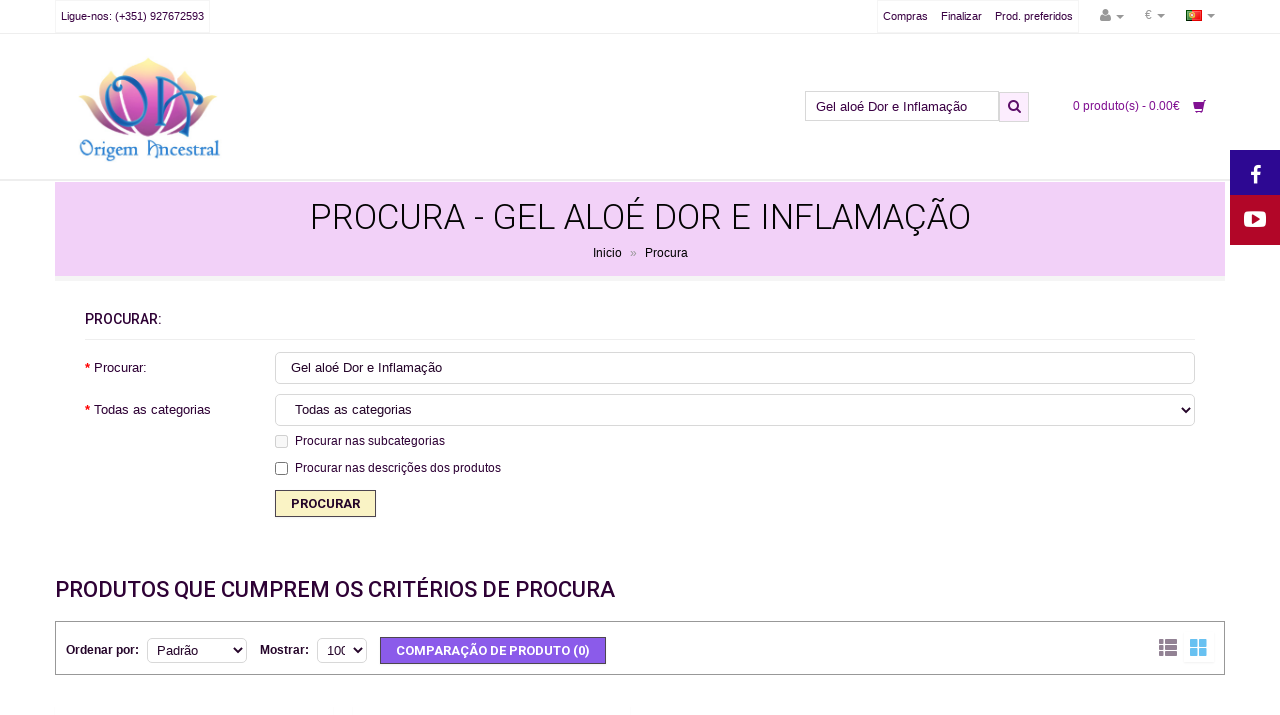

--- FILE ---
content_type: text/html; charset=utf-8
request_url: https://www.origem-ancestral.com/index.php?route=product/search&search=Gel%20alo%C3%A9%20Dor%20e%20Inflama%C3%A7%C3%A3o
body_size: 9456
content:
<!-- v4.20 -->
<!DOCTYPE html>
<!--[if IE]><![endif]-->
<!--[if IE 8 ]><html dir="ltr" lang="pt" class="ie8"><![endif]-->
<!--[if IE 9 ]><html dir="ltr" lang="pt" class="ie9"><![endif]-->
<!--[if (gt IE 9)|!(IE)]><!-->
<html dir="ltr" lang="pt" class="d res_y">
<!--<![endif]-->
<head>
<meta charset="UTF-8" />
<meta name="viewport" content="width=device-width, initial-scale=1">	
<title>Procura - Gel aloé Dor e Inflamação</title>
<base href="https://www.origem-ancestral.com/" />
<meta http-equiv="X-UA-Compatible" content="IE=edge">
<link href="https://www.origem-ancestral.com/image/catalog/logo origem mini.jpg" rel="icon" />

<link href="//fonts.googleapis.com/css?family=Lato:400,700,900,300italic,400italic,700italic,900italic&subset=latin,latin-ext" rel="stylesheet">
<link href="catalog/view/theme/plano-loja/stylesheet/animate.css" rel="stylesheet">
<link href="rgen/lib/bootstrap-3.2.0/css/bootstrap.min.css" rel="stylesheet">
<link href="rgen/lib/font-awesome-4.2.0/css/font-awesome.min.css" rel="stylesheet">
<link href="rgen/lib/PNotify/pnotify.custom.min.css" rel="stylesheet">
<link href="rgen/lib/owl.carousel/owl.carousel.css" rel="stylesheet">
<link href="catalog/view/javascript/jquery/magnific/magnific-popup.css" rel="stylesheet">
<link href="catalog/view/theme/plano-loja/stylesheet/rgen-menu.css" rel="stylesheet">
<link href="catalog/view/theme/plano-loja/stylesheet/rgen-grids.css" rel="stylesheet">
<link href="catalog/view/theme/plano-loja/stylesheet/stylesheet.css" rel="stylesheet">
<link href="catalog/view/theme/plano-loja/stylesheet/grids.css" rel="stylesheet">
<link href="catalog/view/theme/plano-loja/stylesheet/components.css" rel="stylesheet">
<link href="catalog/view/theme/plano-loja/stylesheet/responsive.css" rel="stylesheet">
<link href="catalog/view/theme/plano-loja/stylesheet/config_style.css?1768658404" rel="stylesheet">
<script type="text/javascript" src="rgen/lib/jquery/jquery-2.1.3.min.js"></script>
<script type="text/javascript" src="rgen/lib/owl.carousel/owl.carousel.min.js"></script>
<script type="text/javascript" src="rgen/lib/countdown/jquery.countdown.min.js"></script>
<script type="text/javascript" src="rgen/lib/elevatezoom/jquery.elevatezoom.js"></script>
<script type="text/javascript" src="catalog/view/javascript/jquery/magnific/jquery.magnific-popup.min.js"></script>
<script type="text/javascript" src="rgen/lib/bootstrap-3.2.0/js/bootstrap.min.js"></script>
<script type="text/javascript" src="rgen/lib/PNotify/pnotify.custom.min.js"></script>
<script type="text/javascript" src="rgen/lib/jQuery-Autocomplete/jquery.autocomplete.min.js"></script>
<script type="text/javascript" src="catalog/view/theme/plano-loja/js/rgen-menu.js"></script>
<script type="text/javascript" src="catalog/view/theme/plano-loja/js/common.js"></script>
<script type="text/javascript" src="rgen/lib/responsive/matchMedia.js"></script>
<script type="text/javascript" src="rgen/lib/responsive/enquire.min.js"></script>
<script type="text/javascript" src="catalog/view/theme/plano-loja/js/responsive.js"></script>

<style>.cards { text-align: right; }
.page-head-2 { max-width: 1170px; }
.prd-block1 .price { left: auto; right: 10px; }


@media only screen and (max-width: 767px) and (min-width: 200px){
.page-head h1 strong { font-size: 25px; }
.page-head{ padding-top: 10px; padding-bottom:10px; }
.cards,
.ft-hd { text-align: center; }
.nav-sub-handle { height: 35px; }

.product-list .prd-block1 .info-wrp { padding: 10px !important; }
.product-list .prd-block1 .price-wrp { width: 100%; position: static; padding: 10px; margin-bottom: 10px; }
.product-list .prd-block1 .price {
    width: auto;
    height: auto;
    position: static;
}
.product-list .prd-block1 .price .vm-item { position: static; }
.product-list .prd-block1 .name,
.product-list .prd-block1 .description { text-align: center; }

}
.tbar2 .t-dd{
color: rgb(152, 152, 152);
}
.page-head {
border-color: rgb(245, 245, 245);
}

.cart-pg {
background-color: rgb(255, 255, 255);
color: rgb(51, 51, 51);
}

.checkout-pg .panel-heading a,
.checkout-pg .panel-heading { color: #ffffff; }

.table-bordered>tbody>tr>td {color: rgb(51, 51, 51);}

body {color: rgb(51, 51, 51);}

.ft-hd { color: rgb(255, 255, 255);}
.contentblocks-rgtZs{background-color: rgba(136, 38, 151, 0.34); }
.cat-links{ background-color:  rgb(255, 249, 0); }
#column-left > div.mod-wrp.cat-links > div > ul > li > ul{ background-color:  rgba(255, 255, 209, 1); }</style>
<style type="text/css">
<!--
.pace {
  -webkit-pointer-events: none;
  pointer-events: none;
  -webkit-user-select: none;
  -moz-user-select: none;
  user-select: none;
}

.pace .pace-activity {
  display: block;
  position: fixed;
  z-index: 99999;
  height: 100%;
  width: 100%;
  margin: 0px;
  padding: 0px;
  background-color: black;
  opacity: 0.7;
}

.pace .pace-activity::after {
    position: absolute important!;
    display: block;
    border: 5px solid #fff;
    border-radius: 50%;
    content: "";
}

.pace .pace-activity::after {
    bottom: 50%;
    left: 50%;
    position: absolute;
    width: 40px;
    height: 40px;
    border-top-color: rgba(50, 50, 50, .2);
    border-bottom-color: rgba(50, 50, 50, .2);
    -webkit-animation: pace-rotation 1s linear infinite;
    animation: pace-rotation 1s linear infinite;
}

@-webkit-keyframes pace-rotation {
  0% { -webkit-transform: rotate(0deg); }
  100% { -webkit-transform: rotate(359deg); }
}
@keyframes pace-rotation {
  0% { transform: rotate(0deg); }
  100% { transform: rotate(359deg); }
}
-->
</style>
<script type="text/javascript">

$(document).ready(function(){

if (!$("a[class='quickview-link grid-on list-on normal-on']")){
    $( "body" ).on( "click", "a[href]", "button", function() {
       $(".pace").show();
    });

    $(".pace").one("ajaxSend", function() {
        $(this).show();
    }).bind("ajaxStop", function() {
        $(this).hide();
    }).bind("ajaxError", function() {
        $(this).hide();
    });
}
    $(".pace").css("display","none");

});
</script>
</head>
<body class="product-search inner_pg search_pg">
<div class="pace pace-active"><div class="pace-progress" data-progress="50" data-progress-text="50%" style="width: 50%;"><div class="pace-progress-inner"></div></div><div class="pace-activity"></div></div>
<div class="main-wrapper fw">

<header class="topbar-2">
	<div class="tbar2">
	<div class="fw out-wrapper">
		<div class="upper-top">
			<div class="container">
				<div class="rw gt0">
					<div class="cl6 l">
												<ul class="list-unstyled top-links inline l-tlinks">
																					<li><a href="http://nova.origem-ancestral.com/index.php?route=information/contact">Ligue-nos:  (+351)  927672593</a></li>
																				</ul>
											</div>
					<div class="cl6 r">
						
						<div class="m-dd t-dd"><a><i class="fa fa-link"></i> <i class="caret"></i></a><div class="t-dd-menu"></div></div>
						
												<ul class="list-unstyled top-links inline r-tlinks">
																					<li><a href="https://www.origem-ancestral.com/index.php?route=checkout/cart">Compras</a></li>
																												<li><a href="https://www.origem-ancestral.com/index.php?route=checkout/checkout">Finalizar</a></li>
																												<li><a href="https://www.origem-ancestral.com/index.php?route=account/wishlist">Prod. preferidos</a></li>
																				</ul>
						
												<div  class="t-dd">
							<a href="https://www.origem-ancestral.com/index.php?route=account/account" title="Minha conta"><i class="fa fa-user"></i> <i class="caret"></i></a>
							<div class="t-dd-menu" title="Minha conta">
																<a href="https://www.origem-ancestral.com/index.php?route=account/register">Criar conta</a>
								<a href="https://www.origem-ancestral.com/index.php?route=account/login">Login - Entrar</a>
															</div>
						</div>
												<div class="t-dd"><form action="https://www.origem-ancestral.com/index.php?route=common/currency/currency" method="post" enctype="multipart/form-data" id="currency">
	<a>
						<strong>€</strong>
										<i class="caret"></i>
	</a>
	<div class="t-dd-menu">
						<a class="currency-select" data-name="EUR">€ Euro</a>
								<a class="currency-select" data-name="GBP">£ GB Pound</a>
					</div>
	<input type="hidden" name="code" value="" />
	<input type="hidden" name="redirect" value="https://www.origem-ancestral.com/index.php?route=product/search&amp;search=Gel aloé Dor e Inflamação" />
</form>
</div>						<div class="t-dd"><form action="https://www.origem-ancestral.com/index.php?route=common/language/language" method="post" enctype="multipart/form-data" id="language">
	<a>
						<img src="image/flags/pt.png" alt="Português" title="Português">
										<i class="caret"></i>
	</a>
	<div class="t-dd-menu">
				<a href="pt"><img src="image/flags/pt.png" alt="Português" title="Português" />Português</a>
				<a href="en"><img src="image/flags/gb.png" alt="English" title="English" />English</a>
			</div>
	<input type="hidden" name="code" value="" />
	<input type="hidden" name="redirect" value="https://www.origem-ancestral.com/index.php?route=product/search&amp;search=Gel aloé Dor e Inflamação" />
</form>
</div>					</div>
				</div>
			</div>
		</div>
		<div class="bottom-top">
			<div class="container logo-l">
				<div class="tbar-row">
					<div class="tbar-cell l">
													<div id="logo" style="max-width: 190px;">
																<a href="https://www.origem-ancestral.com/index.php?route=common/home"><img src="https://www.origem-ancestral.com/image/catalog/foto banner origem ancestral/LOGO PARA FOTOS E PRODUTOS.jpg" title="Origem Ancestral" alt="Origem Ancestral" class="img-responsive" /></a>
															</div>	
												
											</div>
					<div class="tbar-cell m">
											</div>
					<div class="tbar-cell r">
						<ul class="tbar-tools">
														<li class="top-search-wrp search-2">
								<div id="search">
	<span class="input-wrp">
		<input type="text" name="search" id="autosearch" value="Gel aloé Dor e Inflamação" placeholder="procurar .." />
	</span>
	<span class="btn-wrp">
		<button type="button" class="search-btn"><i class="fa fa-search"></i></button>
	</span>
</div>

<script>ajaxSearch('#autosearch');</script>	
							</li>
																					<li class="top-other-wrp">
								<div class="cart-lg"><div id="cart" class="btn-group btn-block">
  <button type="button" data-toggle="dropdown" data-loading-text="Loading..." class="btn btn-block btn-lg dropdown-toggle"><span id="cart-total">0 produto(s) - 0.00€  </span> 
  	  	<i class="glyphicon glyphicon-shopping-cart"></i>
  	  </button>
  <ul class="dropdown-menu pull-right bdr-color-1">
		<li>
	  <p class="text-center">O seu carrinho encontra-se vazio!</p>
	</li>
	  </ul>
</div>
</div>
							</li>
													</ul>
					</div>
				</div>
				<div class="m-search search-2"></div>			</div>
		</div>
	</div>
</div>
		<div id="menu" class="out-wrapper menu-wrp fw">
		<div class="container">
			<div class="nav-table">
								<section class="nav-wrp">
										<nav id="set_rgRiF" data-w=" bx" class="rg-nav-wrp menu-left menu-rgvP4">
	<div class="rg-nav-handle"><i class="fa fa-bars"></i></div>
	<ul class="rg-nav">
			</ul>
</nav>
<script>
jQuery(document).ready(function($) {
	$('#set_rgRiF').rgenmenu();
});
</script>
									</section>
			</div>
			

		</div>
	</div>
		
	
</header>
<div class="page-head-out-wrp"></div>

<div class="place_slideshow"></div>

<div class="place_topupper"></div>

<div class="out-wrapper fw">
	<div class="container">
		<div class="rw gt40">
						
			
					</div>
	</div>
</div>

<div class="place_toplower"></div><div class="page-head page-head-2" id="pg-hd-out">
	<div class="container">
		<h1><strong>Procura - Gel aloé Dor e Inflamação</strong></h1>
		<div class="breadcrumb">
						<a href="https://www.origem-ancestral.com/index.php?route=common/home">Inicio</a>
			<b>&raquo;</b>
						<a href="https://www.origem-ancestral.com/index.php?route=product/search&amp;search=Gel+alo%C3%A9+Dor+e+Inflama%C3%A7%C3%A3o">Procura</a>
			<b>&raquo;</b>
					</div>
	</div>	
</div>

<div class="out-wrapper content-area fw">
<div class="container">
	
		
	<!-- Page layout -->
	<section class="layout-wrp ly-gt">
						
				<div id="content" class="ly-body-1">
			
			<div class="page-content">
<div class="frm-wrp form-horizontal">
	<legend class="frm-hd">Procurar:</legend>
	<div class="form-group required">
		<label class="col-sm-2 control-label" for="input-search">Procurar:</label>
		<div class="col-sm-10">
			<input type="text" name="search" value="Gel aloé Dor e Inflamação" placeholder="Palavras chave" id="input-search" class="form-control" />
		</div>
	</div>
	<div class="form-group required">
		<label class="col-sm-2 control-label">Todas as categorias</label>
		<div class="col-sm-10">
			<select name="category_id" class="form-control">
				<option value="0">Todas as categorias</option>
												<option value="204">JOALHARIA ANCESTRAL</option>
																<option value="205">&nbsp;&nbsp;&nbsp;&nbsp;&nbsp;&nbsp;Pulseiras Preciosas</option>
																				<option value="206">&nbsp;&nbsp;&nbsp;&nbsp;&nbsp;&nbsp;Brincos Preciosos</option>
																				<option value="207">&nbsp;&nbsp;&nbsp;&nbsp;&nbsp;&nbsp;Colares Preciosos</option>
																				<option value="208">&nbsp;&nbsp;&nbsp;&nbsp;&nbsp;&nbsp;Conjuntos de Joalharia (Preços Especiais)</option>
																								<option value="65">GAMA CURA NATURAL (Patologias Específicas)</option>
																<option value="62">&nbsp;&nbsp;&nbsp;&nbsp;&nbsp;&nbsp;ACNE</option>
																				<option value="66">&nbsp;&nbsp;&nbsp;&nbsp;&nbsp;&nbsp;ADELGAÇANTE</option>
																				<option value="67">&nbsp;&nbsp;&nbsp;&nbsp;&nbsp;&nbsp;ANTI-TÓXICO</option>
																				<option value="68">&nbsp;&nbsp;&nbsp;&nbsp;&nbsp;&nbsp;ANTI-VÍRUS</option>
																				<option value="69">&nbsp;&nbsp;&nbsp;&nbsp;&nbsp;&nbsp;CELULITE</option>
																				<option value="70">&nbsp;&nbsp;&nbsp;&nbsp;&nbsp;&nbsp;CICATRIZANTE</option>
																				<option value="76">&nbsp;&nbsp;&nbsp;&nbsp;&nbsp;&nbsp;CIRCULAÇÃO</option>
																				<option value="71">&nbsp;&nbsp;&nbsp;&nbsp;&nbsp;&nbsp;DEPRESSÃO E STRESS</option>
																				<option value="184">&nbsp;&nbsp;&nbsp;&nbsp;&nbsp;&nbsp;DOR E INFLAMAÇÃO</option>
																				<option value="187">&nbsp;&nbsp;&nbsp;&nbsp;&nbsp;&nbsp;DRENAGEM LINFÁTICA</option>
																				<option value="72">&nbsp;&nbsp;&nbsp;&nbsp;&nbsp;&nbsp;ESTRIAS</option>
																				<option value="73">&nbsp;&nbsp;&nbsp;&nbsp;&nbsp;&nbsp;FUNGOS</option>
																				<option value="74">&nbsp;&nbsp;&nbsp;&nbsp;&nbsp;&nbsp;GENITAL</option>
																				<option value="194">&nbsp;&nbsp;&nbsp;&nbsp;&nbsp;&nbsp;HEMORRÓIDAS</option>
																				<option value="75">&nbsp;&nbsp;&nbsp;&nbsp;&nbsp;&nbsp;HERPES</option>
																				<option value="189">&nbsp;&nbsp;&nbsp;&nbsp;&nbsp;&nbsp;IMUNIDADE</option>
																				<option value="77">&nbsp;&nbsp;&nbsp;&nbsp;&nbsp;&nbsp;PIOLHOS E LÊNDEAS</option>
																				<option value="78">&nbsp;&nbsp;&nbsp;&nbsp;&nbsp;&nbsp;PROTEÇÃO SOLAR</option>
																				<option value="79">&nbsp;&nbsp;&nbsp;&nbsp;&nbsp;&nbsp;PSORÍASE/ECZEMAS</option>
																				<option value="80">&nbsp;&nbsp;&nbsp;&nbsp;&nbsp;&nbsp;RESPIRAÇÃO</option>
																				<option value="81">&nbsp;&nbsp;&nbsp;&nbsp;&nbsp;&nbsp;REUMATISMO/ARTRITE</option>
																				<option value="82">&nbsp;&nbsp;&nbsp;&nbsp;&nbsp;&nbsp;RUGAS</option>
																				<option value="83">&nbsp;&nbsp;&nbsp;&nbsp;&nbsp;&nbsp;VARIZES</option>
																								<option value="64">GAMA CORPUS &amp; SPIRITUS (Produtos Temáticos)</option>
																<option value="88">&nbsp;&nbsp;&nbsp;&nbsp;&nbsp;&nbsp;ÁFRICA ANCESTRAL</option>
																				<option value="84">&nbsp;&nbsp;&nbsp;&nbsp;&nbsp;&nbsp;AFRODISIA ANCESTRAL</option>
																				<option value="61">&nbsp;&nbsp;&nbsp;&nbsp;&nbsp;&nbsp;ALFAZEMAS</option>
																				<option value="85">&nbsp;&nbsp;&nbsp;&nbsp;&nbsp;&nbsp;ALGAS</option>
																				<option value="86">&nbsp;&nbsp;&nbsp;&nbsp;&nbsp;&nbsp;ALOÉ VERA</option>
																				<option value="87">&nbsp;&nbsp;&nbsp;&nbsp;&nbsp;&nbsp;ARGILAS</option>
																				<option value="185">&nbsp;&nbsp;&nbsp;&nbsp;&nbsp;&nbsp;AZEITE (OLIVA)</option>
																				<option value="90">&nbsp;&nbsp;&nbsp;&nbsp;&nbsp;&nbsp;BAUNILHA</option>
																				<option value="91">&nbsp;&nbsp;&nbsp;&nbsp;&nbsp;&nbsp;CAFÉ PRETO</option>
																				<option value="89">&nbsp;&nbsp;&nbsp;&nbsp;&nbsp;&nbsp;CALMING SKIN - BRONZE</option>
																				<option value="92">&nbsp;&nbsp;&nbsp;&nbsp;&nbsp;&nbsp;CAMOMILA</option>
																				<option value="93">&nbsp;&nbsp;&nbsp;&nbsp;&nbsp;&nbsp;CANELA GOURMET</option>
																				<option value="203">&nbsp;&nbsp;&nbsp;&nbsp;&nbsp;&nbsp;CÂNHAMO DOURADO</option>
																				<option value="94">&nbsp;&nbsp;&nbsp;&nbsp;&nbsp;&nbsp;CHOCOLATE GOURMET</option>
																				<option value="96">&nbsp;&nbsp;&nbsp;&nbsp;&nbsp;&nbsp;CÔCO BIOLÓGICO</option>
																				<option value="97">&nbsp;&nbsp;&nbsp;&nbsp;&nbsp;&nbsp;CRISTAL SAL HIMALAIAS</option>
																				<option value="98">&nbsp;&nbsp;&nbsp;&nbsp;&nbsp;&nbsp;ERVAS MEDITERRÂNICAS</option>
																				<option value="95">&nbsp;&nbsp;&nbsp;&nbsp;&nbsp;&nbsp;EXPLOSÃO DE CITRINOS</option>
																				<option value="99">&nbsp;&nbsp;&nbsp;&nbsp;&nbsp;&nbsp;FLOR DE LIZ</option>
																				<option value="100">&nbsp;&nbsp;&nbsp;&nbsp;&nbsp;&nbsp;GERÂNIO E ROSAS</option>
																				<option value="104">&nbsp;&nbsp;&nbsp;&nbsp;&nbsp;&nbsp;GOLD FOREVER-OURO</option>
																				<option value="101">&nbsp;&nbsp;&nbsp;&nbsp;&nbsp;&nbsp;HORTELÃ (MENTAS)</option>
																				<option value="102">&nbsp;&nbsp;&nbsp;&nbsp;&nbsp;&nbsp;JASMIM ANCESTRAL</option>
																				<option value="103">&nbsp;&nbsp;&nbsp;&nbsp;&nbsp;&nbsp;MEL &amp; PROPÓLIS</option>
																				<option value="105">&nbsp;&nbsp;&nbsp;&nbsp;&nbsp;&nbsp;ORIENTE ANCESTRAL</option>
																				<option value="106">&nbsp;&nbsp;&nbsp;&nbsp;&nbsp;&nbsp;RELAXAMENTO ANCESTRAL</option>
																				<option value="107">&nbsp;&nbsp;&nbsp;&nbsp;&nbsp;&nbsp;VINOTERAPIA DE FUSÃO</option>
																								<option value="108">SPA ANCESTRAL (Esfoliantes, Envolvimentos, Cremes, Rosto e Corpo, Mãos e Pés, Máscaras)</option>
																<option value="112">&nbsp;&nbsp;&nbsp;&nbsp;&nbsp;&nbsp;SPA - Velas de Massagem</option>
																				<option value="110">&nbsp;&nbsp;&nbsp;&nbsp;&nbsp;&nbsp;SPA - Esfoliantes Corporais</option>
																				<option value="182">&nbsp;&nbsp;&nbsp;&nbsp;&nbsp;&nbsp;SPA - Creme/Envolvimento</option>
																				<option value="183">&nbsp;&nbsp;&nbsp;&nbsp;&nbsp;&nbsp;SPA - Creme Quente &amp; Frio</option>
																				<option value="109">&nbsp;&nbsp;&nbsp;&nbsp;&nbsp;&nbsp;SPA - Rosto</option>
																				<option value="111">&nbsp;&nbsp;&nbsp;&nbsp;&nbsp;&nbsp;SPA - Mãos e Pés</option>
																				<option value="115">&nbsp;&nbsp;&nbsp;&nbsp;&nbsp;&nbsp;SPA - Máscaras Frescas</option>
																								<option value="199">INALADORES NASAIS</option>
																				<option value="196">VELAS DE MASSAGEM</option>
																				<option value="132">ÓLEOS DE MASSAGEM</option>
																<option value="133">&nbsp;&nbsp;&nbsp;&nbsp;&nbsp;&nbsp;O.M. - Cura Natural</option>
																				<option value="134">&nbsp;&nbsp;&nbsp;&nbsp;&nbsp;&nbsp;O.M. - Corpus &amp; Spiritus</option>
																				<option value="135">&nbsp;&nbsp;&nbsp;&nbsp;&nbsp;&nbsp;O.M. - UNUS</option>
																				<option value="136">&nbsp;&nbsp;&nbsp;&nbsp;&nbsp;&nbsp;O.M. - Holísticos</option>
																				<option value="137">&nbsp;&nbsp;&nbsp;&nbsp;&nbsp;&nbsp;O.M. - Ayurvédica</option>
																				<option value="138">&nbsp;&nbsp;&nbsp;&nbsp;&nbsp;&nbsp;O.M. - Topo de Gama</option>
																								<option value="118">ÓLEOS ESSENCIAIS</option>
																<option value="121">&nbsp;&nbsp;&nbsp;&nbsp;&nbsp;&nbsp;Óleos Essenciais - 10ML</option>
																				<option value="202">&nbsp;&nbsp;&nbsp;&nbsp;&nbsp;&nbsp;Óleos Essenciais - 50ML</option>
																				<option value="122">&nbsp;&nbsp;&nbsp;&nbsp;&nbsp;&nbsp;Óleos Essenciais - 100ML</option>
																				<option value="186">&nbsp;&nbsp;&nbsp;&nbsp;&nbsp;&nbsp;Óleos Essenciais-Preciosos</option>
																				<option value="123">&nbsp;&nbsp;&nbsp;&nbsp;&nbsp;&nbsp;Óleos Essenciais-Sinergias</option>
																				<option value="124">&nbsp;&nbsp;&nbsp;&nbsp;&nbsp;&nbsp;Óleos Essenciais-Diluições</option>
																				<option value="125">&nbsp;&nbsp;&nbsp;&nbsp;&nbsp;&nbsp;Óleo Essencial-Inaladores</option>
																				<option value="126">&nbsp;&nbsp;&nbsp;&nbsp;&nbsp;&nbsp;Óleo Essencial-Queimador</option>
																								<option value="131">ÓLEOS BASE VEGETAIS</option>
																				<option value="197">EXTRATOS E TINTURAS VEGETAIS</option>
																				<option value="120">ÁGUAS FLORAIS</option>
																<option value="127">&nbsp;&nbsp;&nbsp;&nbsp;&nbsp;&nbsp;Águas Florais - Simples</option>
																				<option value="128">&nbsp;&nbsp;&nbsp;&nbsp;&nbsp;&nbsp;Águas Florais - Compostas</option>
																				<option value="129">&nbsp;&nbsp;&nbsp;&nbsp;&nbsp;&nbsp;Águas Florais - Cabelos</option>
																				<option value="130">&nbsp;&nbsp;&nbsp;&nbsp;&nbsp;&nbsp;Águas Florais - Rosto</option>
																								<option value="139">SABONETES VEGETAIS</option>
																<option value="140">&nbsp;&nbsp;&nbsp;&nbsp;&nbsp;&nbsp;Sabonetes-Cura Natural</option>
																				<option value="141">&nbsp;&nbsp;&nbsp;&nbsp;&nbsp;&nbsp;Sabonetes-Corpus Spiritus</option>
																				<option value="143">&nbsp;&nbsp;&nbsp;&nbsp;&nbsp;&nbsp;Sabonetes-BARRA 1,5 KG</option>
																				<option value="142">&nbsp;&nbsp;&nbsp;&nbsp;&nbsp;&nbsp;Sabonetes-Épocas Festivas</option>
																								<option value="144">LINHA ECONÓMICA PROFISSIONAL</option>
																				<option value="191">CONJUNTOS &amp; KITS</option>
																				<option value="116">CHAKRAS</option>
																				<option value="159">AYURVÉDICA</option>
																				<option value="117">LIMPEZA ENERGÉTICA</option>
																				<option value="195">PRODUTOS HOLÍSTICOS</option>
																				<option value="160">FENG SHUI</option>
																				<option value="170">INCENSO &amp; RESINA</option>
																<option value="171">&nbsp;&nbsp;&nbsp;&nbsp;&nbsp;&nbsp;Incensos Orientais</option>
																				<option value="198">&nbsp;&nbsp;&nbsp;&nbsp;&nbsp;&nbsp;Defumadores</option>
																				<option value="172">&nbsp;&nbsp;&nbsp;&nbsp;&nbsp;&nbsp;Resinas</option>
																				<option value="173">&nbsp;&nbsp;&nbsp;&nbsp;&nbsp;&nbsp;Queimador Incenso/Resina</option>
																								<option value="174">PÊNDULOS * CRISTAL * PEDRAS</option>
																<option value="175">&nbsp;&nbsp;&nbsp;&nbsp;&nbsp;&nbsp;Pêndulos Ancestrais</option>
																				<option value="176">&nbsp;&nbsp;&nbsp;&nbsp;&nbsp;&nbsp;Pedras Semi-Preciosas</option>
																				<option value="177">&nbsp;&nbsp;&nbsp;&nbsp;&nbsp;&nbsp;Cristais</option>
																								<option value="161">TIBETE &amp; HIMALAIAS</option>
																<option value="162">&nbsp;&nbsp;&nbsp;&nbsp;&nbsp;&nbsp;Taças Tibetanas</option>
																				<option value="163">&nbsp;&nbsp;&nbsp;&nbsp;&nbsp;&nbsp;Incensos Tibetanos</option>
																				<option value="164">&nbsp;&nbsp;&nbsp;&nbsp;&nbsp;&nbsp;(Malas) Rosário Tibetano</option>
																				<option value="165">&nbsp;&nbsp;&nbsp;&nbsp;&nbsp;&nbsp;Cristal de Sal dos Himalaias</option>
																				<option value="166">&nbsp;&nbsp;&nbsp;&nbsp;&nbsp;&nbsp;Joalharia Tibetana</option>
																				<option value="167">&nbsp;&nbsp;&nbsp;&nbsp;&nbsp;&nbsp;Banho &amp; Massagem Himalaias</option>
																								<option value="145">SAIS DE BANHO</option>
																<option value="146">&nbsp;&nbsp;&nbsp;&nbsp;&nbsp;&nbsp;Sais de Banho - Integrais</option>
																				<option value="147">&nbsp;&nbsp;&nbsp;&nbsp;&nbsp;&nbsp;Sais de Banho - Himalaias</option>
																								<option value="149">BANHO E CABELO</option>
																<option value="150">&nbsp;&nbsp;&nbsp;&nbsp;&nbsp;&nbsp;Gel de Banho</option>
																				<option value="190">&nbsp;&nbsp;&nbsp;&nbsp;&nbsp;&nbsp;Leite Corporal</option>
																				<option value="151">&nbsp;&nbsp;&nbsp;&nbsp;&nbsp;&nbsp;Champô</option>
																				<option value="152">&nbsp;&nbsp;&nbsp;&nbsp;&nbsp;&nbsp;Máscaras Karité - Cabelos</option>
																				<option value="153">&nbsp;&nbsp;&nbsp;&nbsp;&nbsp;&nbsp;Águas Florais - Cabelos</option>
																								<option value="148">BOMBAS DE BANHO</option>
																				<option value="154">GRÁVIDAS &amp; MAMÃS</option>
																<option value="155">&nbsp;&nbsp;&nbsp;&nbsp;&nbsp;&nbsp;Grávidas</option>
																				<option value="156">&nbsp;&nbsp;&nbsp;&nbsp;&nbsp;&nbsp;Mamãs</option>
																								<option value="157">CRIANÇA ANCESTRAL</option>
																				<option value="158">HOMEM ANCESTRAL</option>
																<option value="200">&nbsp;&nbsp;&nbsp;&nbsp;&nbsp;&nbsp;HOMEM - CORPO E CABELO</option>
																				<option value="201">&nbsp;&nbsp;&nbsp;&nbsp;&nbsp;&nbsp;HOMEM - BARBA E BIGODE</option>
																								<option value="168">VELAS ECO AMBIENTE</option>
																				<option value="169">PET ANCESTRAL</option>
																				<option value="178">SABONETEIRAS</option>
																				<option value="179">ACESSÓRIOS</option>
																				<option value="181">PRESENTES</option>
																<option value="192">&nbsp;&nbsp;&nbsp;&nbsp;&nbsp;&nbsp;Presentes Económicos</option>
																				<option value="193">&nbsp;&nbsp;&nbsp;&nbsp;&nbsp;&nbsp;Presentes Úteis</option>
																								<option value="180">WORKSHOPS</option>
															</select>
			
			<div class="checkbox">
				<label>
										<input type="checkbox" name="sub_category" value="1" />
										Procurar nas subcategorias				</label>
			</div>

			<div class="checkbox">
				<label>
										<input type="checkbox" name="description" value="1" id="description" />
										Procurar nas descrições dos produtos				</label>
			</div>
			
		</div>
	</div>
	<div class="form-group">
		<label class="col-sm-2 control-label"></label>
		<div class="col-sm-10">
			<input type="button" value="Procurar" id="button-search" class="default-btn" />
		</div>
	</div>
</div>

<h2 class="h2">Produtos que cumprem os critérios de procura</h2>

	<div class="refine-tools">
	<ul class="list-unstyled product-filter">
		<li class="sort">
			<label for="input-sort">Ordenar por:</label>
			<select id="input-sort" class="form-control" onchange="location = this.value;">
												<option value="https://www.origem-ancestral.com/index.php?route=product/search&amp;sort=p.sort_order&amp;order=ASC&amp;search=Gel+alo%C3%A9+Dor+e+Inflama%C3%A7%C3%A3o" selected="selected">Padrão</option>
																<option value="https://www.origem-ancestral.com/index.php?route=product/search&amp;sort=pd.name&amp;order=ASC&amp;search=Gel+alo%C3%A9+Dor+e+Inflama%C3%A7%C3%A3o">Nome (A - Z)</option>
																<option value="https://www.origem-ancestral.com/index.php?route=product/search&amp;sort=pd.name&amp;order=DESC&amp;search=Gel+alo%C3%A9+Dor+e+Inflama%C3%A7%C3%A3o">Nome (Z - A)</option>
																<option value="https://www.origem-ancestral.com/index.php?route=product/search&amp;sort=p.price&amp;order=ASC&amp;search=Gel+alo%C3%A9+Dor+e+Inflama%C3%A7%C3%A3o">Preço (Menor &gt; Maior)</option>
																<option value="https://www.origem-ancestral.com/index.php?route=product/search&amp;sort=p.price&amp;order=DESC&amp;search=Gel+alo%C3%A9+Dor+e+Inflama%C3%A7%C3%A3o">Preço (Maior &gt; Menor)</option>
																<option value="https://www.origem-ancestral.com/index.php?route=product/search&amp;sort=rating&amp;order=DESC&amp;search=Gel+alo%C3%A9+Dor+e+Inflama%C3%A7%C3%A3o">Avaliação (Alta)</option>
																<option value="https://www.origem-ancestral.com/index.php?route=product/search&amp;sort=rating&amp;order=ASC&amp;search=Gel+alo%C3%A9+Dor+e+Inflama%C3%A7%C3%A3o">Avaliação (Baixa)</option>
																<option value="https://www.origem-ancestral.com/index.php?route=product/search&amp;sort=p.model&amp;order=ASC&amp;search=Gel+alo%C3%A9+Dor+e+Inflama%C3%A7%C3%A3o">Modelo (A - Z)</option>
																<option value="https://www.origem-ancestral.com/index.php?route=product/search&amp;sort=p.model&amp;order=DESC&amp;search=Gel+alo%C3%A9+Dor+e+Inflama%C3%A7%C3%A3o">Modelo (Z - A)</option>
											</select>
		</li>
		<li class="limit">
			<label for="input-limit">Mostrar:</label>
			<select id="input-limit" class="form-control" onchange="location = this.value;">
												<option value="https://www.origem-ancestral.com/index.php?route=product/search&amp;search=Gel+alo%C3%A9+Dor+e+Inflama%C3%A7%C3%A3o&amp;limit=25">25</option>
																<option value="https://www.origem-ancestral.com/index.php?route=product/search&amp;search=Gel+alo%C3%A9+Dor+e+Inflama%C3%A7%C3%A3o&amp;limit=50">50</option>
																<option value="https://www.origem-ancestral.com/index.php?route=product/search&amp;search=Gel+alo%C3%A9+Dor+e+Inflama%C3%A7%C3%A3o&amp;limit=75">75</option>
																<option value="https://www.origem-ancestral.com/index.php?route=product/search&amp;search=Gel+alo%C3%A9+Dor+e+Inflama%C3%A7%C3%A3o&amp;limit=100" selected="selected">100</option>
											</select>
		</li>
		<li class="compare"><a href="https://www.origem-ancestral.com/index.php?route=product/compare" id="compare-total" class="default-btn">Comparação de produto (0)</a></li>
		<li class="display">
			<button type="button" class="vm" id="list-view" data-toggle="tooltip" title="Lista"><i class="glyphicon glyphicon-th-list"></i></button>
			<button type="button" class="vm" id="grid-view" data-toggle="tooltip" title="Grelha"><i class="glyphicon glyphicon-th-large"></i></button>
		</li>
	</ul>

	<b class="hr"></b>
</div>	
		<div class="prd-container rw" data-gridview="eq4 d-eq4 t-eq3 mxl-eq2 msm-eq2 mxs-eq1 gt20 mb20" data-listview="eq1 gt0 mb20">
				<div class="product-layout product-list cl">
			<div class="prd-block prd-block2">
	
	
					
	
	<a href="https://www.origem-ancestral.com/index.php?route=product/product&amp;product_id=609&amp;search=Gel+alo%C3%A9+Dor+e+Inflama%C3%A7%C3%A3o&urltype=quickview" title="Vista Rápida" class="quickview-link grid-on list-on normal-on"><i class="fa fa-eye"></i> Vista Rápida</a>

	<div class="image">
		<a href="https://www.origem-ancestral.com/index.php?route=product/product&amp;product_id=609&amp;search=Gel+alo%C3%A9+Dor+e+Inflama%C3%A7%C3%A3o"><img src="https://www.origem-ancestral.com/image/cache/catalog/fotos produtos origem ancestral/CORPUS E SPIRITUS/GEL ALOE DOR INFLAMACAO-600x600.jpg" alt="GEL ALOÉ DOR E INFLAMAÇÃO (MÚSCULOS E ARTICULAÇÕES) - Carregue na foto para vários tamanhos" title="GEL ALOÉ DOR E INFLAMAÇÃO (MÚSCULOS E ARTICULAÇÕES) - Carregue na foto para vários tamanhos" class="img-responsive" /></a>
		<div class="info-wrp">
			<div class="info-content">
				<h4 class="name">
					<a href="https://www.origem-ancestral.com/index.php?route=product/product&amp;product_id=609&amp;search=Gel+alo%C3%A9+Dor+e+Inflama%C3%A7%C3%A3o">GEL ALOÉ DOR E INFLAMAÇÃO (MÚSCULOS E ARTICULAÇÕES) - Carregue na foto para vários tamanhos</a>
									</h4>
				
								<div class="review-stars grid-on list-on normal-on">
															<i class="fa fa-star"></i>
																				<i class="fa fa-star"></i>
																				<i class="fa fa-star"></i>
																				<i class="fa fa-star"></i>
																				<i class="fa fa-star"></i>
														</div>
								
				<p class="info grid-on list-on normal-on">GEL ALOÉ DOR E INFLAMAÇÃO (Músculos e Articulações)&nbsp;Para todo o Corpo&nbsp;ANESTÉSICO LOCAL, este Gel alivia imediatamente as Dores nas Articulações e Músculos, quer sejam derivadas de Reumatismo..</p>	
			</div>
			
		</div>
	</div>
		<div class="price grid-on list-on normal-on">
				<span class="price-new">0.00€</span>
					</div>
		<div class="btn-wrp grid-on list-on normal-on grid-on list-on normal-on grid-on list-on normal-on">
		
				<a class="btn btn-cart grid-on list-on normal-on" data-toggle="tooltip" title="Comprar" onclick="cart.add('609', '1');"><i class="glyphicon glyphicon-shopping-cart"></i></a>
		
		<a class="btn btn-wish grid-on list-on normal-on" data-toggle="tooltip" title="Add à lista" onclick="wishlist.add('609');"><i class="fa fa-heart"></i></a>

		<a class="btn btn-compare grid-on list-on normal-on" data-toggle="tooltip" title="Comparar" onclick="compare.add('609');"><i class="fa fa-retweet"></i></a>
		
		<a class="btn btn-more grid-on list-on normal-on" data-toggle="tooltip" title="Mais Info" onclick="location.href='https://www.origem-ancestral.com/index.php?route=product/product&amp;product_id=609&amp;search=Gel+alo%C3%A9+Dor+e+Inflama%C3%A7%C3%A3o'"><i class="fa fa-arrow-circle-o-right"></i></a>

	</div>
</div>		</div>
				<div class="product-layout product-list cl">
			<div class="prd-block prd-block2">
	
	
					
	
	<a href="https://www.origem-ancestral.com/index.php?route=product/product&amp;product_id=887&amp;search=Gel+alo%C3%A9+Dor+e+Inflama%C3%A7%C3%A3o&urltype=quickview" title="Vista Rápida" class="quickview-link grid-on list-on normal-on"><i class="fa fa-eye"></i> Vista Rápida</a>

	<div class="image">
		<a href="https://www.origem-ancestral.com/index.php?route=product/product&amp;product_id=887&amp;search=Gel+alo%C3%A9+Dor+e+Inflama%C3%A7%C3%A3o"><img src="https://www.origem-ancestral.com/image/cache/catalog/fotos produtos origem ancestral/CURA NATURAL/roll on dor e inflamacao-600x600.jpg" alt="GEL ALOÉ DOR E INFLAMAÇÃO (MÚSCULOS E ARTICULAÇÕES) Roll On" title="GEL ALOÉ DOR E INFLAMAÇÃO (MÚSCULOS E ARTICULAÇÕES) Roll On" class="img-responsive" /></a>
		<div class="info-wrp">
			<div class="info-content">
				<h4 class="name">
					<a href="https://www.origem-ancestral.com/index.php?route=product/product&amp;product_id=887&amp;search=Gel+alo%C3%A9+Dor+e+Inflama%C3%A7%C3%A3o">GEL ALOÉ DOR E INFLAMAÇÃO (MÚSCULOS E ARTICULAÇÕES) Roll On</a>
									</h4>
				
								
				<p class="info grid-on list-on normal-on">GEL ALOÉ DOR E INFLAMAÇÃO (Músculos e Articulações)&nbsp;Para todo o Corpo -&nbsp;Embalagem Roll OnANESTÉSICO LOCAL, este Gel alivia imediatamente as Dores nas Articulações e Músculos, quer sejam deri..</p>	
			</div>
			
		</div>
	</div>
		<div class="price grid-on list-on normal-on">
				<span class="price-new">8.50€</span>
					</div>
		<div class="btn-wrp grid-on list-on normal-on grid-on list-on normal-on grid-on list-on normal-on">
		
				<a class="btn btn-cart grid-on list-on normal-on" data-toggle="tooltip" title="Comprar" onclick="cart.add('887', '1');"><i class="glyphicon glyphicon-shopping-cart"></i></a>
		
		<a class="btn btn-wish grid-on list-on normal-on" data-toggle="tooltip" title="Add à lista" onclick="wishlist.add('887');"><i class="fa fa-heart"></i></a>

		<a class="btn btn-compare grid-on list-on normal-on" data-toggle="tooltip" title="Comparar" onclick="compare.add('887');"><i class="fa fa-retweet"></i></a>
		
		<a class="btn btn-more grid-on list-on normal-on" data-toggle="tooltip" title="Mais Info" onclick="location.href='https://www.origem-ancestral.com/index.php?route=product/product&amp;product_id=887&amp;search=Gel+alo%C3%A9+Dor+e+Inflama%C3%A7%C3%A3o'"><i class="fa fa-arrow-circle-o-right"></i></a>

	</div>
</div>		</div>
			</div>

	<div class="pagination-wrp">
		<div class="row">
			<div class="col-sm-6 text-left"></div>
			<div class="col-sm-6 text-right">Exibindo 1 a 2 de 2 (1 Páginas)</div>
		</div>	
	</div>

				</div><!-- / page-content end -->
			
					</div><!-- / #content end -->
		
	</section>
	<!-- / Page layout end -->

</div><!-- / container end -->
</div><!-- / out-wrapper end -->
<script type="text/javascript"><!--
$('#button-search').bind('click', function() {
	url = 'index.php?route=product/search';
	
	var search = $('#content input[name=\'search\']').prop('value');
	
	if (search) {
		url += '&search=' + encodeURIComponent(search);
	}

	var category_id = $('#content select[name=\'category_id\']').prop('value');
	
	if (category_id > 0) {
		url += '&category_id=' + encodeURIComponent(category_id);
	}
	
	var sub_category = $('#content input[name=\'sub_category\']:checked').prop('value');
	
	if (sub_category) {
		url += '&sub_category=true';
	}
		
	var filter_description = $('#content input[name=\'description\']:checked').prop('value');
	
	if (filter_description) {
		url += '&description=true';
	}

	location = url;
});

$('#content input[name=\'search\']').bind('keydown', function(e) {
	if (e.keyCode == 13) {
		$('#button-search').trigger('click');
	}
});

$('select[name=\'category_id\']').on('change', function() {
	if (this.value == '0') {
		$('input[name=\'sub_category\']').prop('disabled', true);
	} else {
		$('input[name=\'sub_category\']').prop('disabled', false);
	}
});

$('select[name=\'category_id\']').trigger('change');
--></script>


<div class="place_bottomupper"></div>

<div class="out-wrapper fw">
	<div class="container">
		<div class="rw gt40">
						
			
					</div>
	</div>
</div>

<div class="place_bottomlower"></div>

<footer>

	<div class="out-wrapper footer-upper bx">
		<div class="container">
			<div class="rw gt30">
				
				<div class="cl10 ft-links-wrp">
					<div class="rw gt30">
												<div class="cl3">
							<h5 class="ft-hd">Informação</h5>
							<ul class="ul-reset">
																<li><a href="https://www.origem-ancestral.com/index.php?route=information/information&amp;information_id=4">Sobre Nós</a></li>
																<li><a href="https://www.origem-ancestral.com/index.php?route=information/information&amp;information_id=7">Descontos Profissionais/Revenda</a></li>
																<li><a href="https://www.origem-ancestral.com/index.php?route=information/information&amp;information_id=6">Informações de Envio e Portes</a></li>
																<li><a href="https://www.origem-ancestral.com/index.php?route=information/information&amp;information_id=3">Politica de Privacidade</a></li>
																<li><a href="https://www.origem-ancestral.com/index.php?route=information/information&amp;information_id=5">Termos e Condições</a></li>
																<li><a href="https://www.origem-ancestral.com/index.php?route=information/information&amp;information_id=8">Campanhas Promocionais</a></li>
															</ul>
						</div>
												<div class="cl3">
							<h5 class="ft-hd">Atendimento</h5>
							<ul class="ul-reset">
								<li><a href="https://www.origem-ancestral.com/index.php?route=information/contact">Contacte-nos</a></li>
								<li><a href="https://www.origem-ancestral.com/index.php?route=account/return/add">Devoluções</a></li>
								<li><a href="https://www.origem-ancestral.com/index.php?route=information/sitemap">Mapa do site</a></li>
							</ul>
						</div>
						<div class="cl3">
							<h5 class="ft-hd">Extras</h5>
							<ul class="ul-reset">
								<li><a href="https://www.origem-ancestral.com/index.php?route=product/manufacturer">Fabricantes</a></li>
								<li><a href="https://www.origem-ancestral.com/index.php?route=account/voucher">Vale Presente</a></li>
								<li><a href="https://www.origem-ancestral.com/index.php?route=product/special">Promoções</a></li>
							</ul>
						</div>
						<div class="cl3">
							<h5 class="ft-hd">Minha Conta</h5>
							<ul class="ul-reset">
								<li><a href="https://www.origem-ancestral.com/index.php?route=account/account">Minha Conta</a></li>
								<li><a href="https://www.origem-ancestral.com/index.php?route=account/order">Histórico do Pedido</a></li>
								<li><a href="https://www.origem-ancestral.com/index.php?route=account/wishlist">Lista de desejos</a></li>
								<li><a href="https://www.origem-ancestral.com/index.php?route=account/newsletter">Newsletter</a></li>
							</ul>
						</div>
					</div>
				</div>
								<div class="cl2 ft-contact-wrp">
										<ul class="list-unstyled ft-contact">
												<li class="phone">
							<span class="vm icon"><i class="fa fa-phone"></i></span>
							<span class="info">
								<h5>(+351) 249 346 778</h5>								<h5>(+351) 927 672 593</h5>							</span>
						</li>
												<li class="mail">
							<span class="vm icon"><i class="fa fa-envelope"></i></span>
							<span class="info">
								<h5><a href="mailto:geral@origem-ancestral.com">CLique aqui para <br>Enviar um Email</a></h5>
							</span>
						</li>
						
					</ul>
									</div>
							</div>
		</div>
	</div>
	<div class="out-wrapper footer-bottom bx">
		<div class="container">
			<div class="rw gt0">
								<div class="cl6">
					<div class="social">
												<a href="https://www.facebook.com/origemancestral.aromaterapia/" target="_blank" class="vm"><i class="fa fa-facebook"></i></a>
												<a href="https://instagram.com/origemancestralaromaterapia" target="_blank" class="vm"><i class="fa fa-instagram"></i></a>
												<a href="https://www.youtube.com/user/origemancestral/" target="_blank" class="vm"><i class="fa fa-youtube-play"></i></a>
							
					</div>
				</div>
								<div class="cl6">
					<div class="cards">
					<img src="catalog/view/theme/plano-loja/image/crads.png" class="credit-cards">				</div>				</div>
			</div>
		</div>
	</div>
	<div class="out-wrapper cp-text bx">
		<div class="container">
			Os preços dos produtos encontram-se sem IVA. O IVA (à taxa em vigor) será incluído ao finalizar a sua encomenda.
*** © Origem Ancestral ®. Todos os direitos reservados.		</div>
	</div>
</footer>
</div><!-- / main-wrapper end -->


<div id="rgen-stickyhtml-rgenXLj6bn" class="rgen-stickyhtml stickyhtml-rgIgD  sticky-mod sticky-r" style="top:150px;width:400px;right:-400px;">
	<div class="mod-out-wrp">
				<span class="sticky-handle vm"><i style="font-size: 20px;" class="fa fa-facebook"></i></span>
		
		<div class="mod-wrp">
						<div class="mod-content">
								<section class="mod-customhtml"><div id="fb-root"></div>
<script>(function(d, s, id) {
  var js, fjs = d.getElementsByTagName(s)[0];
  if (d.getElementById(id)) return;
  js = d.createElement(s); js.id = id;
  js.src = "//connect.facebook.net/pt_PT/sdk.js#xfbml=1&version=v2.3&appId=389730771069999";
  fjs.parentNode.insertBefore(js, fjs);
}(document, 'script', 'facebook-jssdk'));</script>

<div class="fb-page" data-width="400" data-href="https://www.facebook.com/Origem-Ancestral-423783417816744" data-small-header="false" data-adapt-container-width="true" data-hide-cover="false" data-show-facepile="true" data-show-posts="true"><div class="fb-xfbml-parse-ignore"><blockquote cite="https://www.facebook.com/weblx"><a href="https://www.facebook.com/weblx">WebLX</a></blockquote></div></div></section>	
							</div>
		</div>
	</div>
</div>
<script>
$(document).ready(function() { fn_stickyhtml("#rgen-stickyhtml-rgenXLj6bn"); });
</script>

<div id="rgen-stickyhtml-rgenQWoXc1" class="rgen-stickyhtml stickyhtml-rgTOU  sticky-mod sticky-r" style="top:195px;width:500px;right:-500px;">
	<div class="mod-out-wrp">
				<span class="sticky-handle vm"><i style="font-size: 22px;" class="fa fa-youtube-play"></i></span>
		
		<div class="mod-wrp">
						<div class="mod-content">
								<section class="mod-customhtml"><iframe width="560" height="315" src="https://www.youtube-nocookie.com/embed/qA8K4jE1wkI?rel=0" frameborder="0" allow="autoplay; encrypted-media" allowfullscreen></iframe></section>	
							</div>
		</div>
	</div>
</div>
<script>
$(document).ready(function() { fn_stickyhtml("#rgen-stickyhtml-rgenQWoXc1"); });
</script>

<span class="scroll-top vm"><i class="fa fa-chevron-up"></i></span>


<div style="float: right"><div style="padding: 5px; margin-right: 60px">
<!-- n�o remover https://jetsite.pt/-->
<a href="https://jetsite.pt/" target="_blank"><img src="//infoscan.pt/jetsite/jetsite.png" border="0" alt="Crie o seu website em minutos!" style="max-width: 25px"></a>
<!-- n�o remover https://jetsite.pt/ -->
</div></div>
</body></html>

--- FILE ---
content_type: text/html; charset=utf-8
request_url: https://www.youtube-nocookie.com/embed/qA8K4jE1wkI?rel=0
body_size: 47556
content:
<!DOCTYPE html><html lang="en" dir="ltr" data-cast-api-enabled="true"><head><meta name="viewport" content="width=device-width, initial-scale=1"><script nonce="rE4Oxau42DxAJ2Abc_wjQw">if ('undefined' == typeof Symbol || 'undefined' == typeof Symbol.iterator) {delete Array.prototype.entries;}</script><style name="www-roboto" nonce="n6arMd419KS6TPyZl73v4Q">@font-face{font-family:'Roboto';font-style:normal;font-weight:400;font-stretch:100%;src:url(//fonts.gstatic.com/s/roboto/v48/KFO7CnqEu92Fr1ME7kSn66aGLdTylUAMa3GUBHMdazTgWw.woff2)format('woff2');unicode-range:U+0460-052F,U+1C80-1C8A,U+20B4,U+2DE0-2DFF,U+A640-A69F,U+FE2E-FE2F;}@font-face{font-family:'Roboto';font-style:normal;font-weight:400;font-stretch:100%;src:url(//fonts.gstatic.com/s/roboto/v48/KFO7CnqEu92Fr1ME7kSn66aGLdTylUAMa3iUBHMdazTgWw.woff2)format('woff2');unicode-range:U+0301,U+0400-045F,U+0490-0491,U+04B0-04B1,U+2116;}@font-face{font-family:'Roboto';font-style:normal;font-weight:400;font-stretch:100%;src:url(//fonts.gstatic.com/s/roboto/v48/KFO7CnqEu92Fr1ME7kSn66aGLdTylUAMa3CUBHMdazTgWw.woff2)format('woff2');unicode-range:U+1F00-1FFF;}@font-face{font-family:'Roboto';font-style:normal;font-weight:400;font-stretch:100%;src:url(//fonts.gstatic.com/s/roboto/v48/KFO7CnqEu92Fr1ME7kSn66aGLdTylUAMa3-UBHMdazTgWw.woff2)format('woff2');unicode-range:U+0370-0377,U+037A-037F,U+0384-038A,U+038C,U+038E-03A1,U+03A3-03FF;}@font-face{font-family:'Roboto';font-style:normal;font-weight:400;font-stretch:100%;src:url(//fonts.gstatic.com/s/roboto/v48/KFO7CnqEu92Fr1ME7kSn66aGLdTylUAMawCUBHMdazTgWw.woff2)format('woff2');unicode-range:U+0302-0303,U+0305,U+0307-0308,U+0310,U+0312,U+0315,U+031A,U+0326-0327,U+032C,U+032F-0330,U+0332-0333,U+0338,U+033A,U+0346,U+034D,U+0391-03A1,U+03A3-03A9,U+03B1-03C9,U+03D1,U+03D5-03D6,U+03F0-03F1,U+03F4-03F5,U+2016-2017,U+2034-2038,U+203C,U+2040,U+2043,U+2047,U+2050,U+2057,U+205F,U+2070-2071,U+2074-208E,U+2090-209C,U+20D0-20DC,U+20E1,U+20E5-20EF,U+2100-2112,U+2114-2115,U+2117-2121,U+2123-214F,U+2190,U+2192,U+2194-21AE,U+21B0-21E5,U+21F1-21F2,U+21F4-2211,U+2213-2214,U+2216-22FF,U+2308-230B,U+2310,U+2319,U+231C-2321,U+2336-237A,U+237C,U+2395,U+239B-23B7,U+23D0,U+23DC-23E1,U+2474-2475,U+25AF,U+25B3,U+25B7,U+25BD,U+25C1,U+25CA,U+25CC,U+25FB,U+266D-266F,U+27C0-27FF,U+2900-2AFF,U+2B0E-2B11,U+2B30-2B4C,U+2BFE,U+3030,U+FF5B,U+FF5D,U+1D400-1D7FF,U+1EE00-1EEFF;}@font-face{font-family:'Roboto';font-style:normal;font-weight:400;font-stretch:100%;src:url(//fonts.gstatic.com/s/roboto/v48/KFO7CnqEu92Fr1ME7kSn66aGLdTylUAMaxKUBHMdazTgWw.woff2)format('woff2');unicode-range:U+0001-000C,U+000E-001F,U+007F-009F,U+20DD-20E0,U+20E2-20E4,U+2150-218F,U+2190,U+2192,U+2194-2199,U+21AF,U+21E6-21F0,U+21F3,U+2218-2219,U+2299,U+22C4-22C6,U+2300-243F,U+2440-244A,U+2460-24FF,U+25A0-27BF,U+2800-28FF,U+2921-2922,U+2981,U+29BF,U+29EB,U+2B00-2BFF,U+4DC0-4DFF,U+FFF9-FFFB,U+10140-1018E,U+10190-1019C,U+101A0,U+101D0-101FD,U+102E0-102FB,U+10E60-10E7E,U+1D2C0-1D2D3,U+1D2E0-1D37F,U+1F000-1F0FF,U+1F100-1F1AD,U+1F1E6-1F1FF,U+1F30D-1F30F,U+1F315,U+1F31C,U+1F31E,U+1F320-1F32C,U+1F336,U+1F378,U+1F37D,U+1F382,U+1F393-1F39F,U+1F3A7-1F3A8,U+1F3AC-1F3AF,U+1F3C2,U+1F3C4-1F3C6,U+1F3CA-1F3CE,U+1F3D4-1F3E0,U+1F3ED,U+1F3F1-1F3F3,U+1F3F5-1F3F7,U+1F408,U+1F415,U+1F41F,U+1F426,U+1F43F,U+1F441-1F442,U+1F444,U+1F446-1F449,U+1F44C-1F44E,U+1F453,U+1F46A,U+1F47D,U+1F4A3,U+1F4B0,U+1F4B3,U+1F4B9,U+1F4BB,U+1F4BF,U+1F4C8-1F4CB,U+1F4D6,U+1F4DA,U+1F4DF,U+1F4E3-1F4E6,U+1F4EA-1F4ED,U+1F4F7,U+1F4F9-1F4FB,U+1F4FD-1F4FE,U+1F503,U+1F507-1F50B,U+1F50D,U+1F512-1F513,U+1F53E-1F54A,U+1F54F-1F5FA,U+1F610,U+1F650-1F67F,U+1F687,U+1F68D,U+1F691,U+1F694,U+1F698,U+1F6AD,U+1F6B2,U+1F6B9-1F6BA,U+1F6BC,U+1F6C6-1F6CF,U+1F6D3-1F6D7,U+1F6E0-1F6EA,U+1F6F0-1F6F3,U+1F6F7-1F6FC,U+1F700-1F7FF,U+1F800-1F80B,U+1F810-1F847,U+1F850-1F859,U+1F860-1F887,U+1F890-1F8AD,U+1F8B0-1F8BB,U+1F8C0-1F8C1,U+1F900-1F90B,U+1F93B,U+1F946,U+1F984,U+1F996,U+1F9E9,U+1FA00-1FA6F,U+1FA70-1FA7C,U+1FA80-1FA89,U+1FA8F-1FAC6,U+1FACE-1FADC,U+1FADF-1FAE9,U+1FAF0-1FAF8,U+1FB00-1FBFF;}@font-face{font-family:'Roboto';font-style:normal;font-weight:400;font-stretch:100%;src:url(//fonts.gstatic.com/s/roboto/v48/KFO7CnqEu92Fr1ME7kSn66aGLdTylUAMa3OUBHMdazTgWw.woff2)format('woff2');unicode-range:U+0102-0103,U+0110-0111,U+0128-0129,U+0168-0169,U+01A0-01A1,U+01AF-01B0,U+0300-0301,U+0303-0304,U+0308-0309,U+0323,U+0329,U+1EA0-1EF9,U+20AB;}@font-face{font-family:'Roboto';font-style:normal;font-weight:400;font-stretch:100%;src:url(//fonts.gstatic.com/s/roboto/v48/KFO7CnqEu92Fr1ME7kSn66aGLdTylUAMa3KUBHMdazTgWw.woff2)format('woff2');unicode-range:U+0100-02BA,U+02BD-02C5,U+02C7-02CC,U+02CE-02D7,U+02DD-02FF,U+0304,U+0308,U+0329,U+1D00-1DBF,U+1E00-1E9F,U+1EF2-1EFF,U+2020,U+20A0-20AB,U+20AD-20C0,U+2113,U+2C60-2C7F,U+A720-A7FF;}@font-face{font-family:'Roboto';font-style:normal;font-weight:400;font-stretch:100%;src:url(//fonts.gstatic.com/s/roboto/v48/KFO7CnqEu92Fr1ME7kSn66aGLdTylUAMa3yUBHMdazQ.woff2)format('woff2');unicode-range:U+0000-00FF,U+0131,U+0152-0153,U+02BB-02BC,U+02C6,U+02DA,U+02DC,U+0304,U+0308,U+0329,U+2000-206F,U+20AC,U+2122,U+2191,U+2193,U+2212,U+2215,U+FEFF,U+FFFD;}@font-face{font-family:'Roboto';font-style:normal;font-weight:500;font-stretch:100%;src:url(//fonts.gstatic.com/s/roboto/v48/KFO7CnqEu92Fr1ME7kSn66aGLdTylUAMa3GUBHMdazTgWw.woff2)format('woff2');unicode-range:U+0460-052F,U+1C80-1C8A,U+20B4,U+2DE0-2DFF,U+A640-A69F,U+FE2E-FE2F;}@font-face{font-family:'Roboto';font-style:normal;font-weight:500;font-stretch:100%;src:url(//fonts.gstatic.com/s/roboto/v48/KFO7CnqEu92Fr1ME7kSn66aGLdTylUAMa3iUBHMdazTgWw.woff2)format('woff2');unicode-range:U+0301,U+0400-045F,U+0490-0491,U+04B0-04B1,U+2116;}@font-face{font-family:'Roboto';font-style:normal;font-weight:500;font-stretch:100%;src:url(//fonts.gstatic.com/s/roboto/v48/KFO7CnqEu92Fr1ME7kSn66aGLdTylUAMa3CUBHMdazTgWw.woff2)format('woff2');unicode-range:U+1F00-1FFF;}@font-face{font-family:'Roboto';font-style:normal;font-weight:500;font-stretch:100%;src:url(//fonts.gstatic.com/s/roboto/v48/KFO7CnqEu92Fr1ME7kSn66aGLdTylUAMa3-UBHMdazTgWw.woff2)format('woff2');unicode-range:U+0370-0377,U+037A-037F,U+0384-038A,U+038C,U+038E-03A1,U+03A3-03FF;}@font-face{font-family:'Roboto';font-style:normal;font-weight:500;font-stretch:100%;src:url(//fonts.gstatic.com/s/roboto/v48/KFO7CnqEu92Fr1ME7kSn66aGLdTylUAMawCUBHMdazTgWw.woff2)format('woff2');unicode-range:U+0302-0303,U+0305,U+0307-0308,U+0310,U+0312,U+0315,U+031A,U+0326-0327,U+032C,U+032F-0330,U+0332-0333,U+0338,U+033A,U+0346,U+034D,U+0391-03A1,U+03A3-03A9,U+03B1-03C9,U+03D1,U+03D5-03D6,U+03F0-03F1,U+03F4-03F5,U+2016-2017,U+2034-2038,U+203C,U+2040,U+2043,U+2047,U+2050,U+2057,U+205F,U+2070-2071,U+2074-208E,U+2090-209C,U+20D0-20DC,U+20E1,U+20E5-20EF,U+2100-2112,U+2114-2115,U+2117-2121,U+2123-214F,U+2190,U+2192,U+2194-21AE,U+21B0-21E5,U+21F1-21F2,U+21F4-2211,U+2213-2214,U+2216-22FF,U+2308-230B,U+2310,U+2319,U+231C-2321,U+2336-237A,U+237C,U+2395,U+239B-23B7,U+23D0,U+23DC-23E1,U+2474-2475,U+25AF,U+25B3,U+25B7,U+25BD,U+25C1,U+25CA,U+25CC,U+25FB,U+266D-266F,U+27C0-27FF,U+2900-2AFF,U+2B0E-2B11,U+2B30-2B4C,U+2BFE,U+3030,U+FF5B,U+FF5D,U+1D400-1D7FF,U+1EE00-1EEFF;}@font-face{font-family:'Roboto';font-style:normal;font-weight:500;font-stretch:100%;src:url(//fonts.gstatic.com/s/roboto/v48/KFO7CnqEu92Fr1ME7kSn66aGLdTylUAMaxKUBHMdazTgWw.woff2)format('woff2');unicode-range:U+0001-000C,U+000E-001F,U+007F-009F,U+20DD-20E0,U+20E2-20E4,U+2150-218F,U+2190,U+2192,U+2194-2199,U+21AF,U+21E6-21F0,U+21F3,U+2218-2219,U+2299,U+22C4-22C6,U+2300-243F,U+2440-244A,U+2460-24FF,U+25A0-27BF,U+2800-28FF,U+2921-2922,U+2981,U+29BF,U+29EB,U+2B00-2BFF,U+4DC0-4DFF,U+FFF9-FFFB,U+10140-1018E,U+10190-1019C,U+101A0,U+101D0-101FD,U+102E0-102FB,U+10E60-10E7E,U+1D2C0-1D2D3,U+1D2E0-1D37F,U+1F000-1F0FF,U+1F100-1F1AD,U+1F1E6-1F1FF,U+1F30D-1F30F,U+1F315,U+1F31C,U+1F31E,U+1F320-1F32C,U+1F336,U+1F378,U+1F37D,U+1F382,U+1F393-1F39F,U+1F3A7-1F3A8,U+1F3AC-1F3AF,U+1F3C2,U+1F3C4-1F3C6,U+1F3CA-1F3CE,U+1F3D4-1F3E0,U+1F3ED,U+1F3F1-1F3F3,U+1F3F5-1F3F7,U+1F408,U+1F415,U+1F41F,U+1F426,U+1F43F,U+1F441-1F442,U+1F444,U+1F446-1F449,U+1F44C-1F44E,U+1F453,U+1F46A,U+1F47D,U+1F4A3,U+1F4B0,U+1F4B3,U+1F4B9,U+1F4BB,U+1F4BF,U+1F4C8-1F4CB,U+1F4D6,U+1F4DA,U+1F4DF,U+1F4E3-1F4E6,U+1F4EA-1F4ED,U+1F4F7,U+1F4F9-1F4FB,U+1F4FD-1F4FE,U+1F503,U+1F507-1F50B,U+1F50D,U+1F512-1F513,U+1F53E-1F54A,U+1F54F-1F5FA,U+1F610,U+1F650-1F67F,U+1F687,U+1F68D,U+1F691,U+1F694,U+1F698,U+1F6AD,U+1F6B2,U+1F6B9-1F6BA,U+1F6BC,U+1F6C6-1F6CF,U+1F6D3-1F6D7,U+1F6E0-1F6EA,U+1F6F0-1F6F3,U+1F6F7-1F6FC,U+1F700-1F7FF,U+1F800-1F80B,U+1F810-1F847,U+1F850-1F859,U+1F860-1F887,U+1F890-1F8AD,U+1F8B0-1F8BB,U+1F8C0-1F8C1,U+1F900-1F90B,U+1F93B,U+1F946,U+1F984,U+1F996,U+1F9E9,U+1FA00-1FA6F,U+1FA70-1FA7C,U+1FA80-1FA89,U+1FA8F-1FAC6,U+1FACE-1FADC,U+1FADF-1FAE9,U+1FAF0-1FAF8,U+1FB00-1FBFF;}@font-face{font-family:'Roboto';font-style:normal;font-weight:500;font-stretch:100%;src:url(//fonts.gstatic.com/s/roboto/v48/KFO7CnqEu92Fr1ME7kSn66aGLdTylUAMa3OUBHMdazTgWw.woff2)format('woff2');unicode-range:U+0102-0103,U+0110-0111,U+0128-0129,U+0168-0169,U+01A0-01A1,U+01AF-01B0,U+0300-0301,U+0303-0304,U+0308-0309,U+0323,U+0329,U+1EA0-1EF9,U+20AB;}@font-face{font-family:'Roboto';font-style:normal;font-weight:500;font-stretch:100%;src:url(//fonts.gstatic.com/s/roboto/v48/KFO7CnqEu92Fr1ME7kSn66aGLdTylUAMa3KUBHMdazTgWw.woff2)format('woff2');unicode-range:U+0100-02BA,U+02BD-02C5,U+02C7-02CC,U+02CE-02D7,U+02DD-02FF,U+0304,U+0308,U+0329,U+1D00-1DBF,U+1E00-1E9F,U+1EF2-1EFF,U+2020,U+20A0-20AB,U+20AD-20C0,U+2113,U+2C60-2C7F,U+A720-A7FF;}@font-face{font-family:'Roboto';font-style:normal;font-weight:500;font-stretch:100%;src:url(//fonts.gstatic.com/s/roboto/v48/KFO7CnqEu92Fr1ME7kSn66aGLdTylUAMa3yUBHMdazQ.woff2)format('woff2');unicode-range:U+0000-00FF,U+0131,U+0152-0153,U+02BB-02BC,U+02C6,U+02DA,U+02DC,U+0304,U+0308,U+0329,U+2000-206F,U+20AC,U+2122,U+2191,U+2193,U+2212,U+2215,U+FEFF,U+FFFD;}</style><script name="www-roboto" nonce="rE4Oxau42DxAJ2Abc_wjQw">if (document.fonts && document.fonts.load) {document.fonts.load("400 10pt Roboto", "E"); document.fonts.load("500 10pt Roboto", "E");}</script><link rel="stylesheet" href="/s/player/b95b0e7a/www-player.css" name="www-player" nonce="n6arMd419KS6TPyZl73v4Q"><style nonce="n6arMd419KS6TPyZl73v4Q">html {overflow: hidden;}body {font: 12px Roboto, Arial, sans-serif; background-color: #000; color: #fff; height: 100%; width: 100%; overflow: hidden; position: absolute; margin: 0; padding: 0;}#player {width: 100%; height: 100%;}h1 {text-align: center; color: #fff;}h3 {margin-top: 6px; margin-bottom: 3px;}.player-unavailable {position: absolute; top: 0; left: 0; right: 0; bottom: 0; padding: 25px; font-size: 13px; background: url(/img/meh7.png) 50% 65% no-repeat;}.player-unavailable .message {text-align: left; margin: 0 -5px 15px; padding: 0 5px 14px; border-bottom: 1px solid #888; font-size: 19px; font-weight: normal;}.player-unavailable a {color: #167ac6; text-decoration: none;}</style><script nonce="rE4Oxau42DxAJ2Abc_wjQw">var ytcsi={gt:function(n){n=(n||"")+"data_";return ytcsi[n]||(ytcsi[n]={tick:{},info:{},gel:{preLoggedGelInfos:[]}})},now:window.performance&&window.performance.timing&&window.performance.now&&window.performance.timing.navigationStart?function(){return window.performance.timing.navigationStart+window.performance.now()}:function(){return(new Date).getTime()},tick:function(l,t,n){var ticks=ytcsi.gt(n).tick;var v=t||ytcsi.now();if(ticks[l]){ticks["_"+l]=ticks["_"+l]||[ticks[l]];ticks["_"+l].push(v)}ticks[l]=
v},info:function(k,v,n){ytcsi.gt(n).info[k]=v},infoGel:function(p,n){ytcsi.gt(n).gel.preLoggedGelInfos.push(p)},setStart:function(t,n){ytcsi.tick("_start",t,n)}};
(function(w,d){function isGecko(){if(!w.navigator)return false;try{if(w.navigator.userAgentData&&w.navigator.userAgentData.brands&&w.navigator.userAgentData.brands.length){var brands=w.navigator.userAgentData.brands;var i=0;for(;i<brands.length;i++)if(brands[i]&&brands[i].brand==="Firefox")return true;return false}}catch(e){setTimeout(function(){throw e;})}if(!w.navigator.userAgent)return false;var ua=w.navigator.userAgent;return ua.indexOf("Gecko")>0&&ua.toLowerCase().indexOf("webkit")<0&&ua.indexOf("Edge")<
0&&ua.indexOf("Trident")<0&&ua.indexOf("MSIE")<0}ytcsi.setStart(w.performance?w.performance.timing.responseStart:null);var isPrerender=(d.visibilityState||d.webkitVisibilityState)=="prerender";var vName=!d.visibilityState&&d.webkitVisibilityState?"webkitvisibilitychange":"visibilitychange";if(isPrerender){var startTick=function(){ytcsi.setStart();d.removeEventListener(vName,startTick)};d.addEventListener(vName,startTick,false)}if(d.addEventListener)d.addEventListener(vName,function(){ytcsi.tick("vc")},
false);if(isGecko()){var isHidden=(d.visibilityState||d.webkitVisibilityState)=="hidden";if(isHidden)ytcsi.tick("vc")}var slt=function(el,t){setTimeout(function(){var n=ytcsi.now();el.loadTime=n;if(el.slt)el.slt()},t)};w.__ytRIL=function(el){if(!el.getAttribute("data-thumb"))if(w.requestAnimationFrame)w.requestAnimationFrame(function(){slt(el,0)});else slt(el,16)}})(window,document);
</script><script nonce="rE4Oxau42DxAJ2Abc_wjQw">var ytcfg={d:function(){return window.yt&&yt.config_||ytcfg.data_||(ytcfg.data_={})},get:function(k,o){return k in ytcfg.d()?ytcfg.d()[k]:o},set:function(){var a=arguments;if(a.length>1)ytcfg.d()[a[0]]=a[1];else{var k;for(k in a[0])ytcfg.d()[k]=a[0][k]}}};
ytcfg.set({"CLIENT_CANARY_STATE":"none","DEVICE":"cbr\u003dChrome\u0026cbrand\u003dapple\u0026cbrver\u003d131.0.0.0\u0026ceng\u003dWebKit\u0026cengver\u003d537.36\u0026cos\u003dMacintosh\u0026cosver\u003d10_15_7\u0026cplatform\u003dDESKTOP","EVENT_ID":"5pVrab_0BraIlu8Pzbj08AQ","EXPERIMENT_FLAGS":{"ab_det_apb_b":true,"ab_det_apm":true,"ab_det_el_h":true,"ab_det_em_inj":true,"ab_l_sig_st":true,"ab_l_sig_st_e":true,"action_companion_center_align_description":true,"allow_skip_networkless":true,"always_send_and_write":true,"att_web_record_metrics":true,"attmusi":true,"c3_enable_button_impression_logging":true,"c3_watch_page_component":true,"cancel_pending_navs":true,"clean_up_manual_attribution_header":true,"config_age_report_killswitch":true,"cow_optimize_idom_compat":true,"csi_config_handling_infra":true,"csi_on_gel":true,"delhi_mweb_colorful_sd":true,"delhi_mweb_colorful_sd_v2":true,"deprecate_csi_has_info":true,"deprecate_pair_servlet_enabled":true,"desktop_sparkles_light_cta_button":true,"disable_cached_masthead_data":true,"disable_child_node_auto_formatted_strings":true,"disable_enf_isd":true,"disable_log_to_visitor_layer":true,"disable_pacf_logging_for_memory_limited_tv":true,"embeds_enable_eid_enforcement_for_youtube":true,"embeds_enable_info_panel_dismissal":true,"embeds_enable_pfp_always_unbranded":true,"embeds_muted_autoplay_sound_fix":true,"embeds_serve_es6_client":true,"embeds_web_nwl_disable_nocookie":true,"embeds_web_updated_shorts_definition_fix":true,"enable_active_view_display_ad_renderer_web_home":true,"enable_ad_disclosure_banner_a11y_fix":true,"enable_chips_shelf_view_model_fully_reactive":true,"enable_client_creator_goal_ticker_bar_revamp":true,"enable_client_only_wiz_direct_reactions":true,"enable_client_sli_logging":true,"enable_client_streamz_web":true,"enable_client_ve_spec":true,"enable_cloud_save_error_popup_after_retry":true,"enable_cookie_reissue_iframe":true,"enable_dai_sdf_h5_preroll":true,"enable_datasync_id_header_in_web_vss_pings":true,"enable_default_mono_cta_migration_web_client":true,"enable_dma_post_enforcement":true,"enable_docked_chat_messages":true,"enable_entity_store_from_dependency_injection":true,"enable_inline_muted_playback_on_web_search":true,"enable_inline_muted_playback_on_web_search_for_vdc":true,"enable_inline_muted_playback_on_web_search_for_vdcb":true,"enable_is_mini_app_page_active_bugfix":true,"enable_live_overlay_feed_in_live_chat":true,"enable_logging_first_user_action_after_game_ready":true,"enable_ltc_param_fetch_from_innertube":true,"enable_masthead_mweb_padding_fix":true,"enable_menu_renderer_button_in_mweb_hclr":true,"enable_mini_app_command_handler_mweb_fix":true,"enable_mini_app_iframe_loaded_logging":true,"enable_mini_guide_downloads_item":true,"enable_mixed_direction_formatted_strings":true,"enable_mweb_livestream_ui_update":true,"enable_mweb_new_caption_language_picker":true,"enable_names_handles_account_switcher":true,"enable_network_request_logging_on_game_events":true,"enable_new_paid_product_placement":true,"enable_obtaining_ppn_query_param":true,"enable_open_in_new_tab_icon_for_short_dr_for_desktop_search":true,"enable_open_yt_content":true,"enable_origin_query_parameter_bugfix":true,"enable_pause_ads_on_ytv_html5":true,"enable_payments_purchase_manager":true,"enable_pdp_icon_prefetch":true,"enable_pl_r_si_fa":true,"enable_place_pivot_url":true,"enable_playable_a11y_label_with_badge_text":true,"enable_pv_screen_modern_text":true,"enable_removing_navbar_title_on_hashtag_page_mweb":true,"enable_resetting_scroll_position_on_flow_change":true,"enable_rta_manager":true,"enable_sdf_companion_h5":true,"enable_sdf_dai_h5_midroll":true,"enable_sdf_h5_endemic_mid_post_roll":true,"enable_sdf_on_h5_unplugged_vod_midroll":true,"enable_sdf_shorts_player_bytes_h5":true,"enable_sdk_performance_network_logging":true,"enable_sending_unwrapped_game_audio_as_serialized_metadata":true,"enable_sfv_effect_pivot_url":true,"enable_shorts_new_carousel":true,"enable_skip_ad_guidance_prompt":true,"enable_skippable_ads_for_unplugged_ad_pod":true,"enable_smearing_expansion_dai":true,"enable_third_party_info":true,"enable_time_out_messages":true,"enable_timeline_view_modern_transcript_fe":true,"enable_video_display_compact_button_group_for_desktop_search":true,"enable_watch_next_pause_autoplay_lact":true,"enable_web_home_top_landscape_image_layout_level_click":true,"enable_web_tiered_gel":true,"enable_window_constrained_buy_flow_dialog":true,"enable_wiz_queue_effect_and_on_init_initial_runs":true,"enable_ypc_spinners":true,"enable_yt_ata_iframe_authuser":true,"export_networkless_options":true,"export_player_version_to_ytconfig":true,"fill_single_video_with_notify_to_lasr":true,"fix_ad_miniplayer_controls_rendering":true,"fix_ads_tracking_for_swf_config_deprecation_mweb":true,"h5_companion_enable_adcpn_macro_substitution_for_click_pings":true,"h5_inplayer_enable_adcpn_macro_substitution_for_click_pings":true,"h5_reset_cache_and_filter_before_update_masthead":true,"hide_channel_creation_title_for_mweb":true,"high_ccv_client_side_caching_h5":true,"html5_log_trigger_events_with_debug_data":true,"html5_ssdai_enable_media_end_cue_range":true,"il_attach_cache_limit":true,"il_use_view_model_logging_context":true,"is_browser_support_for_webcam_streaming":true,"json_condensed_response":true,"kev_adb_pg":true,"kevlar_gel_error_routing":true,"kevlar_watch_cinematics":true,"live_chat_enable_controller_extraction":true,"live_chat_enable_rta_manager":true,"live_chat_increased_min_height":true,"log_click_with_layer_from_element_in_command_handler":true,"log_errors_through_nwl_on_retry":true,"mdx_enable_privacy_disclosure_ui":true,"mdx_load_cast_api_bootstrap_script":true,"medium_progress_bar_modification":true,"migrate_remaining_web_ad_badges_to_innertube":true,"mobile_account_menu_refresh":true,"mweb_a11y_enable_player_controls_invisible_toggle":true,"mweb_account_linking_noapp":true,"mweb_after_render_to_scheduler":true,"mweb_allow_modern_search_suggest_behavior":true,"mweb_animated_actions":true,"mweb_app_upsell_button_direct_to_app":true,"mweb_big_progress_bar":true,"mweb_c3_disable_carve_out":true,"mweb_c3_disable_carve_out_keep_external_links":true,"mweb_c3_enable_adaptive_signals":true,"mweb_c3_endscreen":true,"mweb_c3_endscreen_v2":true,"mweb_c3_library_page_enable_recent_shelf":true,"mweb_c3_remove_web_navigation_endpoint_data":true,"mweb_c3_use_canonical_from_player_response":true,"mweb_cinematic_watch":true,"mweb_command_handler":true,"mweb_delay_watch_initial_data":true,"mweb_disable_searchbar_scroll":true,"mweb_enable_fine_scrubbing_for_recs":true,"mweb_enable_keto_batch_player_fullscreen":true,"mweb_enable_keto_batch_player_progress_bar":true,"mweb_enable_keto_batch_player_tooltips":true,"mweb_enable_lockup_view_model_for_ucp":true,"mweb_enable_mix_panel_title_metadata":true,"mweb_enable_more_drawer":true,"mweb_enable_optional_fullscreen_landscape_locking":true,"mweb_enable_overlay_touch_manager":true,"mweb_enable_premium_carve_out_fix":true,"mweb_enable_refresh_detection":true,"mweb_enable_search_imp":true,"mweb_enable_sequence_signal":true,"mweb_enable_shorts_pivot_button":true,"mweb_enable_shorts_video_preload":true,"mweb_enable_skippables_on_jio_phone":true,"mweb_enable_storyboards":true,"mweb_enable_two_line_title_on_shorts":true,"mweb_enable_varispeed_controller":true,"mweb_enable_warm_channel_requests":true,"mweb_enable_watch_feed_infinite_scroll":true,"mweb_enable_wrapped_unplugged_pause_membership_dialog_renderer":true,"mweb_filter_video_format_in_webfe":true,"mweb_fix_livestream_seeking":true,"mweb_fix_monitor_visibility_after_render":true,"mweb_fix_section_list_continuation_item_renderers":true,"mweb_force_ios_fallback_to_native_control":true,"mweb_fp_auto_fullscreen":true,"mweb_fullscreen_controls":true,"mweb_fullscreen_controls_action_buttons":true,"mweb_fullscreen_watch_system":true,"mweb_home_reactive_shorts":true,"mweb_innertube_search_command":true,"mweb_kaios_enable_autoplay_switch_view_model":true,"mweb_lang_in_html":true,"mweb_like_button_synced_with_entities":true,"mweb_logo_use_home_page_ve":true,"mweb_module_decoration":true,"mweb_native_control_in_faux_fullscreen_shared":true,"mweb_panel_container_inert":true,"mweb_player_control_on_hover":true,"mweb_player_delhi_dtts":true,"mweb_player_settings_use_bottom_sheet":true,"mweb_player_show_previous_next_buttons_in_playlist":true,"mweb_player_skip_no_op_state_changes":true,"mweb_player_user_select_none":true,"mweb_playlist_engagement_panel":true,"mweb_progress_bar_seek_on_mouse_click":true,"mweb_pull_2_full":true,"mweb_pull_2_full_enable_touch_handlers":true,"mweb_schedule_warm_watch_response":true,"mweb_searchbox_legacy_navigation":true,"mweb_see_fewer_shorts":true,"mweb_sheets_ui_refresh":true,"mweb_shorts_comments_panel_id_change":true,"mweb_shorts_early_continuation":true,"mweb_show_ios_smart_banner":true,"mweb_use_server_url_on_startup":true,"mweb_watch_captions_enable_auto_translate":true,"mweb_watch_captions_set_default_size":true,"mweb_watch_stop_scheduler_on_player_response":true,"mweb_watchfeed_big_thumbnails":true,"mweb_yt_searchbox":true,"networkless_logging":true,"no_client_ve_attach_unless_shown":true,"nwl_send_from_memory_when_online":true,"pageid_as_header_web":true,"playback_settings_use_switch_menu":true,"player_controls_autonav_fix":true,"player_controls_skip_double_signal_update":true,"polymer_bad_build_labels":true,"polymer_verifiy_app_state":true,"qoe_send_and_write":true,"remove_chevron_from_ad_disclosure_banner_h5":true,"remove_masthead_channel_banner_on_refresh":true,"remove_slot_id_exited_trigger_for_dai_in_player_slot_expire":true,"replace_client_url_parsing_with_server_signal":true,"service_worker_enabled":true,"service_worker_push_enabled":true,"service_worker_push_home_page_prompt":true,"service_worker_push_watch_page_prompt":true,"shell_load_gcf":true,"shorten_initial_gel_batch_timeout":true,"should_use_yt_voice_endpoint_in_kaios":true,"skip_invalid_ytcsi_ticks":true,"skip_setting_info_in_csi_data_object":true,"smarter_ve_dedupping":true,"speedmaster_no_seek":true,"start_client_gcf_mweb":true,"stop_handling_click_for_non_rendering_overlay_layout":true,"suppress_error_204_logging":true,"synced_panel_scrolling_controller":true,"use_event_time_ms_header":true,"use_fifo_for_networkless":true,"use_player_abuse_bg_library":true,"use_request_time_ms_header":true,"use_session_based_sampling":true,"use_thumbnail_overlay_time_status_renderer_for_live_badge":true,"use_ts_visibilitylogger":true,"vss_final_ping_send_and_write":true,"vss_playback_use_send_and_write":true,"web_adaptive_repeat_ase":true,"web_always_load_chat_support":true,"web_animated_like":true,"web_api_url":true,"web_attributed_string_deep_equal_bugfix":true,"web_autonav_allow_off_by_default":true,"web_button_vm_refactor_disabled":true,"web_c3_log_app_init_finish":true,"web_csi_action_sampling_enabled":true,"web_dedupe_ve_grafting":true,"web_disable_backdrop_filter":true,"web_enable_ab_rsp_cl":true,"web_enable_course_icon_update":true,"web_enable_error_204":true,"web_enable_horizontal_video_attributes_section":true,"web_fix_segmented_like_dislike_undefined":true,"web_gcf_hashes_innertube":true,"web_gel_timeout_cap":true,"web_metadata_carousel_elref_bugfix":true,"web_parent_target_for_sheets":true,"web_persist_server_autonav_state_on_client":true,"web_playback_associated_log_ctt":true,"web_playback_associated_ve":true,"web_prefetch_preload_video":true,"web_progress_bar_draggable":true,"web_resizable_advertiser_banner_on_masthead_safari_fix":true,"web_scheduler_auto_init":true,"web_shorts_just_watched_on_channel_and_pivot_study":true,"web_shorts_just_watched_overlay":true,"web_shorts_pivot_button_view_model_reactive":true,"web_update_panel_visibility_logging_fix":true,"web_video_attribute_view_model_a11y_fix":true,"web_watch_controls_state_signals":true,"web_wiz_attributed_string":true,"web_yt_config_context":true,"webfe_mweb_watch_microdata":true,"webfe_watch_shorts_canonical_url_fix":true,"webpo_exit_on_net_err":true,"wiz_diff_overwritable":true,"wiz_memoize_stamper_items":true,"woffle_used_state_report":true,"wpo_gel_strz":true,"ytcp_paper_tooltip_use_scoped_owner_root":true,"ytidb_clear_embedded_player":true,"H5_async_logging_delay_ms":30000.0,"attention_logging_scroll_throttle":500.0,"autoplay_pause_by_lact_sampling_fraction":0.0,"cinematic_watch_effect_opacity":0.4,"log_window_onerror_fraction":0.1,"speedmaster_playback_rate":2.0,"tv_pacf_logging_sample_rate":0.01,"web_attention_logging_scroll_throttle":500.0,"web_load_prediction_threshold":0.1,"web_navigation_prediction_threshold":0.1,"web_pbj_log_warning_rate":0.0,"web_system_health_fraction":0.01,"ytidb_transaction_ended_event_rate_limit":0.02,"active_time_update_interval_ms":10000,"att_init_delay":500,"autoplay_pause_by_lact_sec":0,"botguard_async_snapshot_timeout_ms":3000,"check_navigator_accuracy_timeout_ms":0,"cinematic_watch_css_filter_blur_strength":40,"cinematic_watch_fade_out_duration":500,"close_webview_delay_ms":100,"cloud_save_game_data_rate_limit_ms":3000,"compression_disable_point":10,"custom_active_view_tos_timeout_ms":3600000,"embeds_widget_poll_interval_ms":0,"gel_min_batch_size":3,"gel_queue_timeout_max_ms":60000,"get_async_timeout_ms":60000,"hide_cta_for_home_web_video_ads_animate_in_time":2,"html5_byterate_soft_cap":0,"initial_gel_batch_timeout":2000,"max_body_size_to_compress":500000,"max_prefetch_window_sec_for_livestream_optimization":10,"min_prefetch_offset_sec_for_livestream_optimization":20,"mini_app_container_iframe_src_update_delay_ms":0,"multiple_preview_news_duration_time":11000,"mweb_c3_toast_duration_ms":5000,"mweb_deep_link_fallback_timeout_ms":10000,"mweb_delay_response_received_actions":100,"mweb_fp_dpad_rate_limit_ms":0,"mweb_fp_dpad_watch_title_clamp_lines":0,"mweb_history_manager_cache_size":100,"mweb_ios_fullscreen_playback_transition_delay_ms":500,"mweb_ios_fullscreen_system_pause_epilson_ms":0,"mweb_override_response_store_expiration_ms":0,"mweb_shorts_early_continuation_trigger_threshold":4,"mweb_w2w_max_age_seconds":0,"mweb_watch_captions_default_size":2,"neon_dark_launch_gradient_count":0,"network_polling_interval":30000,"play_click_interval_ms":30000,"play_ping_interval_ms":10000,"prefetch_comments_ms_after_video":0,"send_config_hash_timer":0,"service_worker_push_logged_out_prompt_watches":-1,"service_worker_push_prompt_cap":-1,"service_worker_push_prompt_delay_microseconds":3888000000000,"show_mini_app_ad_frequency_cap_ms":300000,"slow_compressions_before_abandon_count":4,"speedmaster_cancellation_movement_dp":10,"speedmaster_touch_activation_ms":500,"web_attention_logging_throttle":500,"web_foreground_heartbeat_interval_ms":28000,"web_gel_debounce_ms":10000,"web_logging_max_batch":100,"web_max_tracing_events":50,"web_tracing_session_replay":0,"wil_icon_max_concurrent_fetches":9999,"ytidb_remake_db_retries":3,"ytidb_reopen_db_retries":3,"WebClientReleaseProcessCritical__youtube_embeds_client_version_override":"","WebClientReleaseProcessCritical__youtube_embeds_web_client_version_override":"","WebClientReleaseProcessCritical__youtube_mweb_client_version_override":"","debug_forced_internalcountrycode":"","embeds_web_synth_ch_headers_banned_urls_regex":"","enable_web_media_service":"DISABLED","il_payload_scraping":"","live_chat_unicode_emoji_json_url":"https://www.gstatic.com/youtube/img/emojis/emojis-svg-9.json","mweb_deep_link_feature_tag_suffix":"11268432","mweb_enable_shorts_innertube_player_prefetch_trigger":"NONE","mweb_fp_dpad":"home,search,browse,channel,create_channel,experiments,settings,trending,oops,404,paid_memberships,sponsorship,premium,shorts","mweb_fp_dpad_linear_navigation":"","mweb_fp_dpad_linear_navigation_visitor":"","mweb_fp_dpad_visitor":"","mweb_preload_video_by_player_vars":"","mweb_sign_in_button_style":"STYLE_SUGGESTIVE_AVATAR","place_pivot_triggering_container_alternate":"","place_pivot_triggering_counterfactual_container_alternate":"","search_ui_mweb_searchbar_restyle":"DEFAULT","service_worker_push_force_notification_prompt_tag":"1","service_worker_scope":"/","suggest_exp_str":"","web_client_version_override":"","kevlar_command_handler_command_banlist":[],"mini_app_ids_without_game_ready":["UgkxHHtsak1SC8mRGHMZewc4HzeAY3yhPPmJ","Ugkx7OgzFqE6z_5Mtf4YsotGfQNII1DF_RBm"],"web_op_signal_type_banlist":[],"web_tracing_enabled_spans":["event","command"]},"GAPI_HINT_PARAMS":"m;/_/scs/abc-static/_/js/k\u003dgapi.gapi.en.FZb77tO2YW4.O/d\u003d1/rs\u003dAHpOoo8lqavmo6ayfVxZovyDiP6g3TOVSQ/m\u003d__features__","GAPI_HOST":"https://apis.google.com","GAPI_LOCALE":"en_US","GL":"US","HL":"en","HTML_DIR":"ltr","HTML_LANG":"en","INNERTUBE_API_KEY":"AIzaSyAO_FJ2SlqU8Q4STEHLGCilw_Y9_11qcW8","INNERTUBE_API_VERSION":"v1","INNERTUBE_CLIENT_NAME":"WEB_EMBEDDED_PLAYER","INNERTUBE_CLIENT_VERSION":"1.20260116.01.00","INNERTUBE_CONTEXT":{"client":{"hl":"en","gl":"US","remoteHost":"18.216.0.182","deviceMake":"Apple","deviceModel":"","visitorData":"[base64]%3D%3D","userAgent":"Mozilla/5.0 (Macintosh; Intel Mac OS X 10_15_7) AppleWebKit/537.36 (KHTML, like Gecko) Chrome/131.0.0.0 Safari/537.36; ClaudeBot/1.0; +claudebot@anthropic.com),gzip(gfe)","clientName":"WEB_EMBEDDED_PLAYER","clientVersion":"1.20260116.01.00","osName":"Macintosh","osVersion":"10_15_7","originalUrl":"https://www.youtube-nocookie.com/embed/qA8K4jE1wkI?rel\u003d0","platform":"DESKTOP","clientFormFactor":"UNKNOWN_FORM_FACTOR","configInfo":{"appInstallData":"[base64]%3D%3D"},"browserName":"Chrome","browserVersion":"131.0.0.0","acceptHeader":"text/html,application/xhtml+xml,application/xml;q\u003d0.9,image/webp,image/apng,*/*;q\u003d0.8,application/signed-exchange;v\u003db3;q\u003d0.9","deviceExperimentId":"ChxOelU1TmpNek1EQXhNek0wT1RrMU1UZ3lOQT09EOarrssGGOarrssG","rolloutToken":"CIyQmouVmceykgEQyJSagN6SkgMYyJSagN6SkgM%3D"},"user":{"lockedSafetyMode":false},"request":{"useSsl":true},"clickTracking":{"clickTrackingParams":"IhMIv/+ZgN6SkgMVNoTlBx1NHB1O"},"thirdParty":{"embeddedPlayerContext":{"embeddedPlayerEncryptedContext":"[base64]","ancestorOriginsSupported":false}}},"INNERTUBE_CONTEXT_CLIENT_NAME":56,"INNERTUBE_CONTEXT_CLIENT_VERSION":"1.20260116.01.00","INNERTUBE_CONTEXT_GL":"US","INNERTUBE_CONTEXT_HL":"en","LATEST_ECATCHER_SERVICE_TRACKING_PARAMS":{"client.name":"WEB_EMBEDDED_PLAYER","client.jsfeat":"2021"},"LOGGED_IN":false,"PAGE_BUILD_LABEL":"youtube.embeds.web_20260116_01_RC00","PAGE_CL":856990104,"SERVER_NAME":"WebFE","VISITOR_DATA":"[base64]%3D%3D","WEB_PLAYER_CONTEXT_CONFIGS":{"WEB_PLAYER_CONTEXT_CONFIG_ID_EMBEDDED_PLAYER":{"rootElementId":"movie_player","jsUrl":"/s/player/b95b0e7a/player_ias.vflset/en_US/base.js","cssUrl":"/s/player/b95b0e7a/www-player.css","contextId":"WEB_PLAYER_CONTEXT_CONFIG_ID_EMBEDDED_PLAYER","eventLabel":"embedded","contentRegion":"US","hl":"en_US","hostLanguage":"en","innertubeApiKey":"AIzaSyAO_FJ2SlqU8Q4STEHLGCilw_Y9_11qcW8","innertubeApiVersion":"v1","innertubeContextClientVersion":"1.20260116.01.00","disableRelatedVideos":true,"device":{"brand":"apple","model":"","browser":"Chrome","browserVersion":"131.0.0.0","os":"Macintosh","osVersion":"10_15_7","platform":"DESKTOP","interfaceName":"WEB_EMBEDDED_PLAYER","interfaceVersion":"1.20260116.01.00"},"serializedExperimentIds":"24004644,51010235,51063643,51098299,51204329,51222973,51340662,51349914,51353393,51366423,51389629,51404808,51404810,51484222,51490331,51500051,51505436,51530495,51534669,51550532,51560386,51565116,51566373,51578633,51583565,51583821,51585555,51586115,51605258,51605395,51611457,51615067,51620866,51621065,51622844,51624033,51632249,51637029,51638271,51638932,51647793,51648336,51656216,51666850,51672162,51681662,51683502,51684302,51684307,51691589,51693511,51696107,51696619,51697032,51700777,51701615,51704637,51705183,51705185,51709242,51711227,51711298,51712601,51713237,51714463,51717474,51719411,51719628,51735451,51737134,51737868,51738919,51741219,51742828,51742876,51744562","serializedExperimentFlags":"H5_async_logging_delay_ms\u003d30000.0\u0026PlayerWeb__h5_enable_advisory_rating_restrictions\u003dtrue\u0026a11y_h5_associate_survey_question\u003dtrue\u0026ab_det_apb_b\u003dtrue\u0026ab_det_apm\u003dtrue\u0026ab_det_el_h\u003dtrue\u0026ab_det_em_inj\u003dtrue\u0026ab_l_sig_st\u003dtrue\u0026ab_l_sig_st_e\u003dtrue\u0026action_companion_center_align_description\u003dtrue\u0026ad_pod_disable_companion_persist_ads_quality\u003dtrue\u0026add_stmp_logs_for_voice_boost\u003dtrue\u0026allow_autohide_on_paused_videos\u003dtrue\u0026allow_drm_override\u003dtrue\u0026allow_live_autoplay\u003dtrue\u0026allow_poltergust_autoplay\u003dtrue\u0026allow_skip_networkless\u003dtrue\u0026allow_vp9_1080p_mq_enc\u003dtrue\u0026always_cache_redirect_endpoint\u003dtrue\u0026always_send_and_write\u003dtrue\u0026annotation_module_vast_cards_load_logging_fraction\u003d0.0\u0026assign_drm_family_by_format\u003dtrue\u0026att_web_record_metrics\u003dtrue\u0026attention_logging_scroll_throttle\u003d500.0\u0026attmusi\u003dtrue\u0026autoplay_time\u003d10000\u0026autoplay_time_for_fullscreen\u003d-1\u0026autoplay_time_for_music_content\u003d-1\u0026bg_vm_reinit_threshold\u003d7200000\u0026blocked_packages_for_sps\u003d[]\u0026botguard_async_snapshot_timeout_ms\u003d3000\u0026captions_url_add_ei\u003dtrue\u0026check_navigator_accuracy_timeout_ms\u003d0\u0026clean_up_manual_attribution_header\u003dtrue\u0026compression_disable_point\u003d10\u0026cow_optimize_idom_compat\u003dtrue\u0026csi_config_handling_infra\u003dtrue\u0026csi_on_gel\u003dtrue\u0026custom_active_view_tos_timeout_ms\u003d3600000\u0026dash_manifest_version\u003d5\u0026debug_bandaid_hostname\u003d\u0026debug_bandaid_port\u003d0\u0026debug_sherlog_username\u003d\u0026delhi_fast_follow_autonav_toggle\u003dtrue\u0026delhi_modern_player_default_thumbnail_percentage\u003d0.0\u0026delhi_modern_player_faster_autohide_delay_ms\u003d2000\u0026delhi_modern_player_pause_thumbnail_percentage\u003d0.6\u0026delhi_modern_web_player_blending_mode\u003d\u0026delhi_modern_web_player_disable_frosted_glass\u003dtrue\u0026delhi_modern_web_player_horizontal_volume_controls\u003dtrue\u0026delhi_modern_web_player_lhs_volume_controls\u003dtrue\u0026delhi_modern_web_player_responsive_compact_controls_threshold\u003d0\u0026deprecate_22\u003dtrue\u0026deprecate_csi_has_info\u003dtrue\u0026deprecate_delay_ping\u003dtrue\u0026deprecate_pair_servlet_enabled\u003dtrue\u0026desktop_sparkles_light_cta_button\u003dtrue\u0026disable_av1_setting\u003dtrue\u0026disable_branding_context\u003dtrue\u0026disable_cached_masthead_data\u003dtrue\u0026disable_channel_id_check_for_suspended_channels\u003dtrue\u0026disable_child_node_auto_formatted_strings\u003dtrue\u0026disable_enf_isd\u003dtrue\u0026disable_lifa_for_supex_users\u003dtrue\u0026disable_log_to_visitor_layer\u003dtrue\u0026disable_mdx_connection_in_mdx_module_for_music_web\u003dtrue\u0026disable_pacf_logging_for_memory_limited_tv\u003dtrue\u0026disable_reduced_fullscreen_autoplay_countdown_for_minors\u003dtrue\u0026disable_reel_item_watch_format_filtering\u003dtrue\u0026disable_threegpp_progressive_formats\u003dtrue\u0026disable_touch_events_on_skip_button\u003dtrue\u0026edge_encryption_fill_primary_key_version\u003dtrue\u0026embeds_enable_info_panel_dismissal\u003dtrue\u0026embeds_enable_move_set_center_crop_to_public\u003dtrue\u0026embeds_enable_per_video_embed_config\u003dtrue\u0026embeds_enable_pfp_always_unbranded\u003dtrue\u0026embeds_web_lite_mode\u003d1\u0026embeds_web_nwl_disable_nocookie\u003dtrue\u0026embeds_web_synth_ch_headers_banned_urls_regex\u003d\u0026enable_active_view_display_ad_renderer_web_home\u003dtrue\u0026enable_active_view_lr_shorts_video\u003dtrue\u0026enable_active_view_web_shorts_video\u003dtrue\u0026enable_ad_cpn_macro_substitution_for_click_pings\u003dtrue\u0026enable_ad_disclosure_banner_a11y_fix\u003dtrue\u0026enable_app_promo_endcap_eml_on_tablet\u003dtrue\u0026enable_batched_cross_device_pings_in_gel_fanout\u003dtrue\u0026enable_cast_for_web_unplugged\u003dtrue\u0026enable_cast_on_music_web\u003dtrue\u0026enable_cipher_for_manifest_urls\u003dtrue\u0026enable_cleanup_masthead_autoplay_hack_fix\u003dtrue\u0026enable_client_creator_goal_ticker_bar_revamp\u003dtrue\u0026enable_client_only_wiz_direct_reactions\u003dtrue\u0026enable_client_page_id_header_for_first_party_pings\u003dtrue\u0026enable_client_sli_logging\u003dtrue\u0026enable_client_ve_spec\u003dtrue\u0026enable_cookie_reissue_iframe\u003dtrue\u0026enable_cta_banner_on_unplugged_lr\u003dtrue\u0026enable_custom_playhead_parsing\u003dtrue\u0026enable_dai_sdf_h5_preroll\u003dtrue\u0026enable_datasync_id_header_in_web_vss_pings\u003dtrue\u0026enable_default_mono_cta_migration_web_client\u003dtrue\u0026enable_dsa_ad_badge_for_action_endcap_on_android\u003dtrue\u0026enable_dsa_ad_badge_for_action_endcap_on_ios\u003dtrue\u0026enable_entity_store_from_dependency_injection\u003dtrue\u0026enable_error_corrections_infocard_web_client\u003dtrue\u0026enable_error_corrections_infocards_icon_web\u003dtrue\u0026enable_inline_muted_playback_on_web_search\u003dtrue\u0026enable_inline_muted_playback_on_web_search_for_vdc\u003dtrue\u0026enable_inline_muted_playback_on_web_search_for_vdcb\u003dtrue\u0026enable_kabuki_comments_on_shorts\u003ddisabled\u0026enable_live_overlay_feed_in_live_chat\u003dtrue\u0026enable_ltc_param_fetch_from_innertube\u003dtrue\u0026enable_mixed_direction_formatted_strings\u003dtrue\u0026enable_modern_skip_button_on_web\u003dtrue\u0026enable_mweb_livestream_ui_update\u003dtrue\u0026enable_new_paid_product_placement\u003dtrue\u0026enable_open_in_new_tab_icon_for_short_dr_for_desktop_search\u003dtrue\u0026enable_out_of_stock_text_all_surfaces\u003dtrue\u0026enable_paid_content_overlay_bugfix\u003dtrue\u0026enable_pause_ads_on_ytv_html5\u003dtrue\u0026enable_pl_r_si_fa\u003dtrue\u0026enable_policy_based_hqa_filter_in_watch_server\u003dtrue\u0026enable_progres_commands_lr_feeds\u003dtrue\u0026enable_publishing_region_param_in_sus\u003dtrue\u0026enable_pv_screen_modern_text\u003dtrue\u0026enable_rpr_token_on_ltl_lookup\u003dtrue\u0026enable_sdf_companion_h5\u003dtrue\u0026enable_sdf_dai_h5_midroll\u003dtrue\u0026enable_sdf_h5_endemic_mid_post_roll\u003dtrue\u0026enable_sdf_on_h5_unplugged_vod_midroll\u003dtrue\u0026enable_sdf_shorts_player_bytes_h5\u003dtrue\u0026enable_server_driven_abr\u003dtrue\u0026enable_server_driven_abr_for_backgroundable\u003dtrue\u0026enable_server_driven_abr_url_generation\u003dtrue\u0026enable_server_driven_readahead\u003dtrue\u0026enable_skip_ad_guidance_prompt\u003dtrue\u0026enable_skip_to_next_messaging\u003dtrue\u0026enable_skippable_ads_for_unplugged_ad_pod\u003dtrue\u0026enable_smart_skip_player_controls_shown_on_web\u003dtrue\u0026enable_smart_skip_player_controls_shown_on_web_increased_triggering_sensitivity\u003dtrue\u0026enable_smart_skip_speedmaster_on_web\u003dtrue\u0026enable_smearing_expansion_dai\u003dtrue\u0026enable_split_screen_ad_baseline_experience_endemic_live_h5\u003dtrue\u0026enable_third_party_info\u003dtrue\u0026enable_to_call_playready_backend_directly\u003dtrue\u0026enable_unified_action_endcap_on_web\u003dtrue\u0026enable_video_display_compact_button_group_for_desktop_search\u003dtrue\u0026enable_voice_boost_feature\u003dtrue\u0026enable_vp9_appletv5_on_server\u003dtrue\u0026enable_watch_server_rejected_formats_logging\u003dtrue\u0026enable_web_home_top_landscape_image_layout_level_click\u003dtrue\u0026enable_web_media_session_metadata_fix\u003dtrue\u0026enable_web_premium_varispeed_upsell\u003dtrue\u0026enable_web_tiered_gel\u003dtrue\u0026enable_wiz_queue_effect_and_on_init_initial_runs\u003dtrue\u0026enable_yt_ata_iframe_authuser\u003dtrue\u0026enable_ytv_csdai_vp9\u003dtrue\u0026export_networkless_options\u003dtrue\u0026export_player_version_to_ytconfig\u003dtrue\u0026fill_live_request_config_in_ustreamer_config\u003dtrue\u0026fill_single_video_with_notify_to_lasr\u003dtrue\u0026filter_vb_without_non_vb_equivalents\u003dtrue\u0026filter_vp9_for_live_dai\u003dtrue\u0026fix_ad_miniplayer_controls_rendering\u003dtrue\u0026fix_ads_tracking_for_swf_config_deprecation_mweb\u003dtrue\u0026fix_h5_toggle_button_a11y\u003dtrue\u0026fix_survey_color_contrast_on_destop\u003dtrue\u0026fix_toggle_button_role_for_ad_components\u003dtrue\u0026fresca_polling_delay_override\u003d0\u0026gab_return_sabr_ssdai_config\u003dtrue\u0026gel_min_batch_size\u003d3\u0026gel_queue_timeout_max_ms\u003d60000\u0026gvi_channel_client_screen\u003dtrue\u0026h5_companion_enable_adcpn_macro_substitution_for_click_pings\u003dtrue\u0026h5_enable_ad_mbs\u003dtrue\u0026h5_inplayer_enable_adcpn_macro_substitution_for_click_pings\u003dtrue\u0026h5_reset_cache_and_filter_before_update_masthead\u003dtrue\u0026heatseeker_decoration_threshold\u003d0.0\u0026hfr_dropped_framerate_fallback_threshold\u003d0\u0026hide_cta_for_home_web_video_ads_animate_in_time\u003d2\u0026high_ccv_client_side_caching_h5\u003dtrue\u0026hls_use_new_codecs_string_api\u003dtrue\u0026html5_ad_timeout_ms\u003d0\u0026html5_adaptation_step_count\u003d0\u0026html5_ads_preroll_lock_timeout_delay_ms\u003d15000\u0026html5_allow_multiview_tile_preload\u003dtrue\u0026html5_allow_video_keyframe_without_audio\u003dtrue\u0026html5_apply_min_failures\u003dtrue\u0026html5_apply_start_time_within_ads_for_ssdai_transitions\u003dtrue\u0026html5_atr_disable_force_fallback\u003dtrue\u0026html5_att_playback_timeout_ms\u003d30000\u0026html5_attach_num_random_bytes_to_bandaid\u003d0\u0026html5_attach_po_token_to_bandaid\u003dtrue\u0026html5_autonav_cap_idle_secs\u003d0\u0026html5_autonav_quality_cap\u003d720\u0026html5_autoplay_default_quality_cap\u003d0\u0026html5_auxiliary_estimate_weight\u003d0.0\u0026html5_av1_ordinal_cap\u003d0\u0026html5_bandaid_attach_content_po_token\u003dtrue\u0026html5_block_pip_safari_delay\u003d0\u0026html5_bypass_contention_secs\u003d0.0\u0026html5_byterate_soft_cap\u003d0\u0026html5_check_for_idle_network_interval_ms\u003d-1\u0026html5_chipset_soft_cap\u003d8192\u0026html5_consume_all_buffered_bytes_one_poll\u003dtrue\u0026html5_continuous_goodput_probe_interval_ms\u003d0\u0026html5_d6de4_cloud_project_number\u003d868618676952\u0026html5_d6de4_defer_timeout_ms\u003d0\u0026html5_debug_data_log_probability\u003d0.0\u0026html5_decode_to_texture_cap\u003dtrue\u0026html5_default_ad_gain\u003d0.5\u0026html5_default_av1_threshold\u003d0\u0026html5_default_quality_cap\u003d0\u0026html5_defer_fetch_att_ms\u003d0\u0026html5_delayed_retry_count\u003d1\u0026html5_delayed_retry_delay_ms\u003d5000\u0026html5_deprecate_adaptive_formats_string\u003dtrue\u0026html5_deprecate_adservice\u003dtrue\u0026html5_deprecate_manifestful_fallback\u003dtrue\u0026html5_deprecate_video_tag_pool\u003dtrue\u0026html5_desktop_vr180_allow_panning\u003dtrue\u0026html5_df_downgrade_thresh\u003d0.6\u0026html5_disable_loop_range_for_shorts_ads\u003dtrue\u0026html5_disable_move_pssh_to_moov\u003dtrue\u0026html5_disable_non_contiguous\u003dtrue\u0026html5_disable_ustreamer_constraint_for_sabr\u003dtrue\u0026html5_disable_web_safari_dai\u003dtrue\u0026html5_displayed_frame_rate_downgrade_threshold\u003d45\u0026html5_drm_byterate_soft_cap\u003d0\u0026html5_drm_check_all_key_error_states\u003dtrue\u0026html5_drm_cpi_license_key\u003dtrue\u0026html5_drm_live_byterate_soft_cap\u003d0\u0026html5_early_media_for_sharper_shorts\u003dtrue\u0026html5_enable_ac3\u003dtrue\u0026html5_enable_audio_track_stickiness\u003dtrue\u0026html5_enable_audio_track_stickiness_phase_two\u003dtrue\u0026html5_enable_caption_changes_for_mosaic\u003dtrue\u0026html5_enable_composite_embargo\u003dtrue\u0026html5_enable_d6de4\u003dtrue\u0026html5_enable_d6de4_cold_start_and_error\u003dtrue\u0026html5_enable_d6de4_idle_priority_job\u003dtrue\u0026html5_enable_drc\u003dtrue\u0026html5_enable_drc_toggle_api\u003dtrue\u0026html5_enable_eac3\u003dtrue\u0026html5_enable_embedded_player_visibility_signals\u003dtrue\u0026html5_enable_oduc\u003dtrue\u0026html5_enable_sabr_from_watch_server\u003dtrue\u0026html5_enable_sabr_host_fallback\u003dtrue\u0026html5_enable_server_driven_request_cancellation\u003dtrue\u0026html5_enable_sps_retry_backoff_metadata_requests\u003dtrue\u0026html5_enable_ssdai_transition_with_only_enter_cuerange\u003dtrue\u0026html5_enable_triggering_cuepoint_for_slot\u003dtrue\u0026html5_enable_tvos_dash\u003dtrue\u0026html5_enable_tvos_encrypted_vp9\u003dtrue\u0026html5_enable_widevine_for_alc\u003dtrue\u0026html5_enable_widevine_for_fast_linear\u003dtrue\u0026html5_encourage_array_coalescing\u003dtrue\u0026html5_fill_default_mosaic_audio_track_id\u003dtrue\u0026html5_fix_multi_audio_offline_playback\u003dtrue\u0026html5_fixed_media_duration_for_request\u003d0\u0026html5_force_sabr_from_watch_server_for_dfss\u003dtrue\u0026html5_forward_click_tracking_params_on_reload\u003dtrue\u0026html5_gapless_ad_autoplay_on_video_to_ad_only\u003dtrue\u0026html5_gapless_ended_transition_buffer_ms\u003d200\u0026html5_gapless_handoff_close_end_long_rebuffer_cfl\u003dtrue\u0026html5_gapless_handoff_close_end_long_rebuffer_delay_ms\u003d0\u0026html5_gapless_loop_seek_offset_in_milli\u003d0\u0026html5_gapless_slow_seek_cfl\u003dtrue\u0026html5_gapless_slow_seek_delay_ms\u003d0\u0026html5_gapless_slow_start_delay_ms\u003d0\u0026html5_generate_content_po_token\u003dtrue\u0026html5_generate_session_po_token\u003dtrue\u0026html5_gl_fps_threshold\u003d0\u0026html5_hard_cap_max_vertical_resolution_for_shorts\u003d0\u0026html5_hdcp_probing_stream_url\u003d\u0026html5_head_miss_secs\u003d0.0\u0026html5_hfr_quality_cap\u003d0\u0026html5_high_res_logging_percent\u003d0.01\u0026html5_hopeless_secs\u003d0\u0026html5_huli_ssdai_use_playback_state\u003dtrue\u0026html5_iamf_audio_onesie_fmt\u003dtrue\u0026html5_idle_rate_limit_ms\u003d0\u0026html5_ignore_sabrseek_during_adskip\u003dtrue\u0026html5_innertube_heartbeats_for_fairplay\u003dtrue\u0026html5_innertube_heartbeats_for_playready\u003dtrue\u0026html5_innertube_heartbeats_for_widevine\u003dtrue\u0026html5_jumbo_mobile_subsegment_readahead_target\u003d3.0\u0026html5_jumbo_ull_nonstreaming_mffa_ms\u003d4000\u0026html5_jumbo_ull_subsegment_readahead_target\u003d1.3\u0026html5_kabuki_drm_live_51_default_off\u003dtrue\u0026html5_license_constraint_delay\u003d5000\u0026html5_live_abr_head_miss_fraction\u003d0.0\u0026html5_live_abr_repredict_fraction\u003d0.0\u0026html5_live_chunk_readahead_proxima_override\u003d0\u0026html5_live_low_latency_bandwidth_window\u003d0.0\u0026html5_live_normal_latency_bandwidth_window\u003d0.0\u0026html5_live_quality_cap\u003d0\u0026html5_live_ultra_low_latency_bandwidth_window\u003d0.0\u0026html5_liveness_drift_chunk_override\u003d0\u0026html5_liveness_drift_proxima_override\u003d0\u0026html5_log_audio_abr\u003dtrue\u0026html5_log_experiment_id_from_player_response_to_ctmp\u003d\u0026html5_log_first_ssdai_requests_killswitch\u003dtrue\u0026html5_log_rebuffer_events\u003d5\u0026html5_log_trigger_events_with_debug_data\u003dtrue\u0026html5_log_vss_extra_lr_cparams_freq\u003d\u0026html5_long_rebuffer_jiggle_cmt_delay_ms\u003d0\u0026html5_long_rebuffer_threshold_ms\u003d30000\u0026html5_manifestless_unplugged\u003dtrue\u0026html5_manifestless_vp9_otf\u003dtrue\u0026html5_max_buffer_health_for_downgrade_prop\u003d0.0\u0026html5_max_buffer_health_for_downgrade_secs\u003d0.0\u0026html5_max_byterate\u003d0\u0026html5_max_discontinuity_rewrite_count\u003d0\u0026html5_max_drift_per_track_secs\u003d0.0\u0026html5_max_headm_for_streaming_xhr\u003d0\u0026html5_max_live_dvr_window_plus_margin_secs\u003d46800.0\u0026html5_max_quality_sel_upgrade\u003d0\u0026html5_max_redirect_response_length\u003d8192\u0026html5_max_selectable_quality_ordinal\u003d0\u0026html5_max_vertical_resolution\u003d0\u0026html5_maximum_readahead_seconds\u003d0.0\u0026html5_media_fullscreen\u003dtrue\u0026html5_media_time_weight_prop\u003d0.0\u0026html5_min_failures_to_delay_retry\u003d3\u0026html5_min_media_duration_for_append_prop\u003d0.0\u0026html5_min_media_duration_for_cabr_slice\u003d0.01\u0026html5_min_playback_advance_for_steady_state_secs\u003d0\u0026html5_min_quality_ordinal\u003d0\u0026html5_min_readbehind_cap_secs\u003d60\u0026html5_min_readbehind_secs\u003d0\u0026html5_min_seconds_between_format_selections\u003d0.0\u0026html5_min_selectable_quality_ordinal\u003d0\u0026html5_min_startup_buffered_media_duration_for_live_secs\u003d0.0\u0026html5_min_startup_buffered_media_duration_secs\u003d1.2\u0026html5_min_startup_duration_live_secs\u003d0.25\u0026html5_min_underrun_buffered_pre_steady_state_ms\u003d0\u0026html5_min_upgrade_health_secs\u003d0.0\u0026html5_minimum_readahead_seconds\u003d0.0\u0026html5_mock_content_binding_for_session_token\u003d\u0026html5_move_disable_airplay\u003dtrue\u0026html5_no_placeholder_rollbacks\u003dtrue\u0026html5_non_onesie_attach_po_token\u003dtrue\u0026html5_offline_download_timeout_retry_limit\u003d4\u0026html5_offline_failure_retry_limit\u003d2\u0026html5_offline_playback_position_sync\u003dtrue\u0026html5_offline_prevent_redownload_downloaded_video\u003dtrue\u0026html5_onesie_check_timeout\u003dtrue\u0026html5_onesie_defer_content_loader_ms\u003d0\u0026html5_onesie_live_ttl_secs\u003d8\u0026html5_onesie_prewarm_interval_ms\u003d0\u0026html5_onesie_prewarm_max_lact_ms\u003d0\u0026html5_onesie_redirector_timeout_ms\u003d0\u0026html5_onesie_use_signed_onesie_ustreamer_config\u003dtrue\u0026html5_override_micro_discontinuities_threshold_ms\u003d-1\u0026html5_paced_poll_min_health_ms\u003d0\u0026html5_paced_poll_ms\u003d0\u0026html5_pause_on_nonforeground_platform_errors\u003dtrue\u0026html5_peak_shave\u003dtrue\u0026html5_perf_cap_override_sticky\u003dtrue\u0026html5_performance_cap_floor\u003d360\u0026html5_perserve_av1_perf_cap\u003dtrue\u0026html5_picture_in_picture_logging_onresize_ratio\u003d0.0\u0026html5_platform_max_buffer_health_oversend_duration_secs\u003d0.0\u0026html5_platform_minimum_readahead_seconds\u003d0.0\u0026html5_platform_whitelisted_for_frame_accurate_seeks\u003dtrue\u0026html5_player_att_initial_delay_ms\u003d3000\u0026html5_player_att_retry_delay_ms\u003d1500\u0026html5_player_autonav_logging\u003dtrue\u0026html5_player_dynamic_bottom_gradient\u003dtrue\u0026html5_player_min_build_cl\u003d-1\u0026html5_player_preload_ad_fix\u003dtrue\u0026html5_post_interrupt_readahead\u003d20\u0026html5_prefer_language_over_codec\u003dtrue\u0026html5_prefer_server_bwe3\u003dtrue\u0026html5_preload_wait_time_secs\u003d0.0\u0026html5_probe_primary_delay_base_ms\u003d0\u0026html5_process_all_encrypted_events\u003dtrue\u0026html5_publish_all_cuepoints\u003dtrue\u0026html5_qoe_proto_mock_length\u003d0\u0026html5_query_sw_secure_crypto_for_android\u003dtrue\u0026html5_random_playback_cap\u003d0\u0026html5_record_is_offline_on_playback_attempt_start\u003dtrue\u0026html5_record_ump_timing\u003dtrue\u0026html5_reload_by_kabuki_app\u003dtrue\u0026html5_remove_command_triggered_companions\u003dtrue\u0026html5_remove_not_servable_check_killswitch\u003dtrue\u0026html5_report_fatal_drm_restricted_error_killswitch\u003dtrue\u0026html5_report_slow_ads_as_error\u003dtrue\u0026html5_repredict_interval_ms\u003d0\u0026html5_request_only_hdr_or_sdr_keys\u003dtrue\u0026html5_request_size_max_kb\u003d0\u0026html5_request_size_min_kb\u003d0\u0026html5_reseek_after_time_jump_cfl\u003dtrue\u0026html5_reseek_after_time_jump_delay_ms\u003d0\u0026html5_resource_bad_status_delay_scaling\u003d1.5\u0026html5_restrict_streaming_xhr_on_sqless_requests\u003dtrue\u0026html5_retry_downloads_for_expiration\u003dtrue\u0026html5_retry_on_drm_key_error\u003dtrue\u0026html5_retry_on_drm_unavailable\u003dtrue\u0026html5_retry_quota_exceeded_via_seek\u003dtrue\u0026html5_return_playback_if_already_preloaded\u003dtrue\u0026html5_sabr_enable_server_xtag_selection\u003dtrue\u0026html5_sabr_force_max_network_interruption_duration_ms\u003d0\u0026html5_sabr_ignore_skipad_before_completion\u003dtrue\u0026html5_sabr_live_timing\u003dtrue\u0026html5_sabr_log_server_xtag_selection_onesie_mismatch\u003dtrue\u0026html5_sabr_min_media_bytes_factor_to_append_for_stream\u003d0.0\u0026html5_sabr_non_streaming_xhr_soft_cap\u003d0\u0026html5_sabr_non_streaming_xhr_vod_request_cancellation_timeout_ms\u003d0\u0026html5_sabr_report_partial_segment_estimated_duration\u003dtrue\u0026html5_sabr_report_request_cancellation_info\u003dtrue\u0026html5_sabr_request_limit_per_period\u003d20\u0026html5_sabr_request_limit_per_period_for_low_latency\u003d50\u0026html5_sabr_request_limit_per_period_for_ultra_low_latency\u003d20\u0026html5_sabr_skip_client_audio_init_selection\u003dtrue\u0026html5_sabr_unused_bloat_size_bytes\u003d0\u0026html5_samsung_kant_limit_max_bitrate\u003d0\u0026html5_seek_jiggle_cmt_delay_ms\u003d8000\u0026html5_seek_new_elem_delay_ms\u003d12000\u0026html5_seek_new_elem_shorts_delay_ms\u003d2000\u0026html5_seek_new_media_element_shorts_reuse_cfl\u003dtrue\u0026html5_seek_new_media_element_shorts_reuse_delay_ms\u003d0\u0026html5_seek_new_media_source_shorts_reuse_cfl\u003dtrue\u0026html5_seek_new_media_source_shorts_reuse_delay_ms\u003d0\u0026html5_seek_set_cmt_delay_ms\u003d2000\u0026html5_seek_timeout_delay_ms\u003d20000\u0026html5_server_stitched_dai_decorated_url_retry_limit\u003d5\u0026html5_session_po_token_interval_time_ms\u003d900000\u0026html5_set_video_id_as_expected_content_binding\u003dtrue\u0026html5_shorts_gapless_ad_slow_start_cfl\u003dtrue\u0026html5_shorts_gapless_ad_slow_start_delay_ms\u003d0\u0026html5_shorts_gapless_next_buffer_in_seconds\u003d0\u0026html5_shorts_gapless_no_gllat\u003dtrue\u0026html5_shorts_gapless_slow_start_delay_ms\u003d0\u0026html5_show_drc_toggle\u003dtrue\u0026html5_simplified_backup_timeout_sabr_live\u003dtrue\u0026html5_skip_empty_po_token\u003dtrue\u0026html5_skip_slow_ad_delay_ms\u003d15000\u0026html5_slow_start_no_media_source_delay_ms\u003d0\u0026html5_slow_start_timeout_delay_ms\u003d20000\u0026html5_ssdai_enable_media_end_cue_range\u003dtrue\u0026html5_ssdai_enable_new_seek_logic\u003dtrue\u0026html5_ssdai_failure_retry_limit\u003d0\u0026html5_ssdai_log_missing_ad_config_reason\u003dtrue\u0026html5_stall_factor\u003d0.0\u0026html5_sticky_duration_mos\u003d0\u0026html5_store_xhr_headers_readable\u003dtrue\u0026html5_streaming_resilience\u003dtrue\u0026html5_streaming_xhr_time_based_consolidation_ms\u003d-1\u0026html5_subsegment_readahead_load_speed_check_interval\u003d0.5\u0026html5_subsegment_readahead_min_buffer_health_secs\u003d0.25\u0026html5_subsegment_readahead_min_buffer_health_secs_on_timeout\u003d0.1\u0026html5_subsegment_readahead_min_load_speed\u003d1.5\u0026html5_subsegment_readahead_seek_latency_fudge\u003d0.5\u0026html5_subsegment_readahead_target_buffer_health_secs\u003d0.5\u0026html5_subsegment_readahead_timeout_secs\u003d2.0\u0026html5_track_overshoot\u003dtrue\u0026html5_transfer_processing_logs_interval\u003d1000\u0026html5_ugc_live_audio_51\u003dtrue\u0026html5_ugc_vod_audio_51\u003dtrue\u0026html5_unreported_seek_reseek_delay_ms\u003d0\u0026html5_update_time_on_seeked\u003dtrue\u0026html5_use_init_selected_audio\u003dtrue\u0026html5_use_jsonformatter_to_parse_player_response\u003dtrue\u0026html5_use_post_for_media\u003dtrue\u0026html5_use_shared_owl_instance\u003dtrue\u0026html5_use_ump\u003dtrue\u0026html5_use_ump_timing\u003dtrue\u0026html5_use_video_transition_endpoint_heartbeat\u003dtrue\u0026html5_video_tbd_min_kb\u003d0\u0026html5_viewport_undersend_maximum\u003d0.0\u0026html5_volume_slider_tooltip\u003dtrue\u0026html5_wasm_initialization_delay_ms\u003d0.0\u0026html5_web_po_experiment_ids\u003d[]\u0026html5_web_po_request_key\u003d\u0026html5_web_po_token_disable_caching\u003dtrue\u0026html5_webpo_idle_priority_job\u003dtrue\u0026html5_webpo_kaios_defer_timeout_ms\u003d0\u0026html5_woffle_resume\u003dtrue\u0026html5_workaround_delay_trigger\u003dtrue\u0026ignore_overlapping_cue_points_on_endemic_live_html5\u003dtrue\u0026il_attach_cache_limit\u003dtrue\u0026il_payload_scraping\u003d\u0026il_use_view_model_logging_context\u003dtrue\u0026initial_gel_batch_timeout\u003d2000\u0026injected_license_handler_error_code\u003d0\u0026injected_license_handler_license_status\u003d0\u0026ios_and_android_fresca_polling_delay_override\u003d0\u0026itdrm_always_generate_media_keys\u003dtrue\u0026itdrm_always_use_widevine_sdk\u003dtrue\u0026itdrm_disable_external_key_rotation_system_ids\u003d[]\u0026itdrm_enable_revocation_reporting\u003dtrue\u0026itdrm_injected_license_service_error_code\u003d0\u0026itdrm_set_sabr_license_constraint\u003dtrue\u0026itdrm_use_fairplay_sdk\u003dtrue\u0026itdrm_use_widevine_sdk_for_premium_content\u003dtrue\u0026itdrm_use_widevine_sdk_only_for_sampled_dod\u003dtrue\u0026itdrm_widevine_hardened_vmp_mode\u003dlog\u0026itdrm_wls_secure_data_path_hw_decode\u003dtrue\u0026json_condensed_response\u003dtrue\u0026kev_adb_pg\u003dtrue\u0026kevlar_command_handler_command_banlist\u003d[]\u0026kevlar_delhi_modern_web_endscreen_ideal_tile_width_percentage\u003d0.27\u0026kevlar_delhi_modern_web_endscreen_max_rows\u003d2\u0026kevlar_delhi_modern_web_endscreen_max_width\u003d500\u0026kevlar_delhi_modern_web_endscreen_min_width\u003d200\u0026kevlar_gel_error_routing\u003dtrue\u0026kevlar_miniplayer_expand_top\u003dtrue\u0026kevlar_miniplayer_play_pause_on_scrim\u003dtrue\u0026kevlar_playback_associated_queue\u003dtrue\u0026launch_license_service_all_ott_videos_automatic_fail_open\u003dtrue\u0026live_chat_enable_controller_extraction\u003dtrue\u0026live_chat_enable_rta_manager\u003dtrue\u0026live_chunk_readahead\u003d3\u0026log_click_with_layer_from_element_in_command_handler\u003dtrue\u0026log_errors_through_nwl_on_retry\u003dtrue\u0026log_window_onerror_fraction\u003d0.1\u0026manifestless_post_live\u003dtrue\u0026manifestless_post_live_ufph\u003dtrue\u0026max_body_size_to_compress\u003d500000\u0026max_cdfe_quality_ordinal\u003d0\u0026max_prefetch_window_sec_for_livestream_optimization\u003d10\u0026max_resolution_for_white_noise\u003d360\u0026mdx_enable_privacy_disclosure_ui\u003dtrue\u0026mdx_load_cast_api_bootstrap_script\u003dtrue\u0026migrate_remaining_web_ad_badges_to_innertube\u003dtrue\u0026min_prefetch_offset_sec_for_livestream_optimization\u003d20\u0026mta_drc_mutual_exclusion_removal\u003dtrue\u0026music_enable_shared_audio_tier_logic\u003dtrue\u0026mweb_account_linking_noapp\u003dtrue\u0026mweb_c3_endscreen\u003dtrue\u0026mweb_enable_fine_scrubbing_for_recs\u003dtrue\u0026mweb_enable_skippables_on_jio_phone\u003dtrue\u0026mweb_native_control_in_faux_fullscreen_shared\u003dtrue\u0026mweb_player_control_on_hover\u003dtrue\u0026mweb_progress_bar_seek_on_mouse_click\u003dtrue\u0026mweb_shorts_comments_panel_id_change\u003dtrue\u0026network_polling_interval\u003d30000\u0026networkless_logging\u003dtrue\u0026new_codecs_string_api_uses_legacy_style\u003dtrue\u0026no_client_ve_attach_unless_shown\u003dtrue\u0026no_drm_on_demand_with_cc_license\u003dtrue\u0026no_filler_video_for_ssa_playbacks\u003dtrue\u0026nwl_send_from_memory_when_online\u003dtrue\u0026onesie_add_gfe_frontline_to_player_request\u003dtrue\u0026onesie_enable_override_headm\u003dtrue\u0026override_drm_required_playback_policy_channels\u003d[]\u0026pageid_as_header_web\u003dtrue\u0026player_ads_set_adformat_on_client\u003dtrue\u0026player_bootstrap_method\u003dtrue\u0026player_destroy_old_version\u003dtrue\u0026player_enable_playback_playlist_change\u003dtrue\u0026player_new_info_card_format\u003dtrue\u0026player_underlay_min_player_width\u003d768.0\u0026player_underlay_video_width_fraction\u003d0.6\u0026player_web_canary_stage\u003d0\u0026playready_first_play_expiration\u003d-1\u0026podcasts_videostats_default_flush_interval_seconds\u003d0\u0026polymer_bad_build_labels\u003dtrue\u0026polymer_verifiy_app_state\u003dtrue\u0026populate_format_set_info_in_cdfe_formats\u003dtrue\u0026populate_head_minus_in_watch_server\u003dtrue\u0026preskip_button_style_ads_backend\u003d\u0026proxima_auto_threshold_max_network_interruption_duration_ms\u003d0\u0026proxima_auto_threshold_min_bandwidth_estimate_bytes_per_sec\u003d0\u0026qoe_nwl_downloads\u003dtrue\u0026qoe_send_and_write\u003dtrue\u0026quality_cap_for_inline_playback\u003d0\u0026quality_cap_for_inline_playback_ads\u003d0\u0026read_ahead_model_name\u003d\u0026refactor_mta_default_track_selection\u003dtrue\u0026reject_hidden_live_formats\u003dtrue\u0026reject_live_vp9_mq_clear_with_no_abr_ladder\u003dtrue\u0026remove_chevron_from_ad_disclosure_banner_h5\u003dtrue\u0026remove_masthead_channel_banner_on_refresh\u003dtrue\u0026remove_slot_id_exited_trigger_for_dai_in_player_slot_expire\u003dtrue\u0026replace_client_url_parsing_with_server_signal\u003dtrue\u0026replace_playability_retriever_in_watch\u003dtrue\u0026return_drm_product_unknown_for_clear_playbacks\u003dtrue\u0026sabr_enable_host_fallback\u003dtrue\u0026self_podding_header_string_template\u003dself_podding_interstitial_message\u0026self_podding_midroll_choice_string_template\u003dself_podding_midroll_choice\u0026send_config_hash_timer\u003d0\u0026serve_adaptive_fmts_for_live_streams\u003dtrue\u0026set_mock_id_as_expected_content_binding\u003d\u0026shell_load_gcf\u003dtrue\u0026shorten_initial_gel_batch_timeout\u003dtrue\u0026shorts_mode_to_player_api\u003dtrue\u0026simply_embedded_enable_botguard\u003dtrue\u0026skip_invalid_ytcsi_ticks\u003dtrue\u0026skip_setting_info_in_csi_data_object\u003dtrue\u0026slow_compressions_before_abandon_count\u003d4\u0026small_avatars_for_comments\u003dtrue\u0026smart_skip_web_player_bar_min_hover_length_milliseconds\u003d1000\u0026smarter_ve_dedupping\u003dtrue\u0026speedmaster_cancellation_movement_dp\u003d10\u0026speedmaster_playback_rate\u003d2.0\u0026speedmaster_touch_activation_ms\u003d500\u0026stop_handling_click_for_non_rendering_overlay_layout\u003dtrue\u0026streaming_data_emergency_itag_blacklist\u003d[]\u0026substitute_ad_cpn_macro_in_ssdai\u003dtrue\u0026suppress_error_204_logging\u003dtrue\u0026trim_adaptive_formats_signature_cipher_for_sabr_content\u003dtrue\u0026tv_pacf_logging_sample_rate\u003d0.01\u0026tvhtml5_unplugged_preload_cache_size\u003d5\u0026use_cue_range_marker_position\u003dtrue\u0026use_event_time_ms_header\u003dtrue\u0026use_fifo_for_networkless\u003dtrue\u0026use_generated_media_keys_in_fairplay_requests\u003dtrue\u0026use_inlined_player_rpc\u003dtrue\u0026use_new_codecs_string_api\u003dtrue\u0026use_player_abuse_bg_library\u003dtrue\u0026use_request_time_ms_header\u003dtrue\u0026use_rta_for_player\u003dtrue\u0026use_session_based_sampling\u003dtrue\u0026use_simplified_remove_webm_rules\u003dtrue\u0026use_thumbnail_overlay_time_status_renderer_for_live_badge\u003dtrue\u0026use_ts_visibilitylogger\u003dtrue\u0026use_video_playback_premium_signal\u003dtrue\u0026variable_buffer_timeout_ms\u003d0\u0026vp9_drm_live\u003dtrue\u0026vss_final_ping_send_and_write\u003dtrue\u0026vss_playback_use_send_and_write\u003dtrue\u0026web_api_url\u003dtrue\u0026web_attention_logging_scroll_throttle\u003d500.0\u0026web_attention_logging_throttle\u003d500\u0026web_button_vm_refactor_disabled\u003dtrue\u0026web_cinematic_watch_settings\u003dtrue\u0026web_client_version_override\u003d\u0026web_collect_offline_state\u003dtrue\u0026web_csi_action_sampling_enabled\u003dtrue\u0026web_dedupe_ve_grafting\u003dtrue\u0026web_enable_ab_rsp_cl\u003dtrue\u0026web_enable_caption_language_preference_stickiness\u003dtrue\u0026web_enable_course_icon_update\u003dtrue\u0026web_enable_error_204\u003dtrue\u0026web_enable_keyboard_shortcut_for_timely_actions\u003dtrue\u0026web_enable_shopping_timely_shelf_client\u003dtrue\u0026web_enable_timely_actions\u003dtrue\u0026web_fix_fine_scrubbing_false_play\u003dtrue\u0026web_foreground_heartbeat_interval_ms\u003d28000\u0026web_fullscreen_shorts\u003dtrue\u0026web_gcf_hashes_innertube\u003dtrue\u0026web_gel_debounce_ms\u003d10000\u0026web_gel_timeout_cap\u003dtrue\u0026web_heat_map_v2\u003dtrue\u0026web_heat_marker_use_current_time\u003dtrue\u0026web_hide_next_button\u003dtrue\u0026web_hide_watch_info_empty\u003dtrue\u0026web_load_prediction_threshold\u003d0.1\u0026web_logging_max_batch\u003d100\u0026web_max_tracing_events\u003d50\u0026web_navigation_prediction_threshold\u003d0.1\u0026web_op_signal_type_banlist\u003d[]\u0026web_playback_associated_log_ctt\u003dtrue\u0026web_playback_associated_ve\u003dtrue\u0026web_player_api_logging_fraction\u003d0.01\u0026web_player_big_mode_screen_width_cutoff\u003d4001\u0026web_player_default_peeking_px\u003d36\u0026web_player_enable_featured_product_banner_exclusives_on_desktop\u003dtrue\u0026web_player_enable_featured_product_banner_promotion_text_on_desktop\u003dtrue\u0026web_player_innertube_playlist_update\u003dtrue\u0026web_player_ipp_canary_type_for_logging\u003d\u0026web_player_log_click_before_generating_ve_conversion_params\u003dtrue\u0026web_player_miniplayer_in_context_menu\u003dtrue\u0026web_player_mouse_idle_wait_time_ms\u003d3000\u0026web_player_music_visualizer_treatment\u003dfake\u0026web_player_offline_playlist_auto_refresh\u003dtrue\u0026web_player_playable_sequences_refactor\u003dtrue\u0026web_player_quick_hide_timeout_ms\u003d250\u0026web_player_seek_chapters_by_shortcut\u003dtrue\u0026web_player_seek_overlay_additional_arrow_threshold\u003d200\u0026web_player_seek_overlay_duration_bump_scale\u003d0.9\u0026web_player_seek_overlay_linger_duration\u003d1000\u0026web_player_sentinel_is_uniplayer\u003dtrue\u0026web_player_shorts_audio_pivot_event_label\u003dtrue\u0026web_player_show_music_in_this_video_graphic\u003dvideo_thumbnail\u0026web_player_spacebar_control_bugfix\u003dtrue\u0026web_player_ss_dai_ad_fetching_timeout_ms\u003d15000\u0026web_player_ss_media_time_offset\u003dtrue\u0026web_player_touch_idle_wait_time_ms\u003d4000\u0026web_player_transfer_timeout_threshold_ms\u003d10800000\u0026web_player_use_cinematic_label_2\u003dtrue\u0026web_player_use_new_api_for_quality_pullback\u003dtrue\u0026web_player_use_screen_width_for_big_mode\u003dtrue\u0026web_prefetch_preload_video\u003dtrue\u0026web_progress_bar_draggable\u003dtrue\u0026web_remix_allow_up_to_3x_playback_rate\u003dtrue\u0026web_resizable_advertiser_banner_on_masthead_safari_fix\u003dtrue\u0026web_scheduler_auto_init\u003dtrue\u0026web_settings_menu_surface_custom_playback\u003dtrue\u0026web_settings_use_input_slider\u003dtrue\u0026web_shorts_pivot_button_view_model_reactive\u003dtrue\u0026web_tracing_enabled_spans\u003d[event, command]\u0026web_tracing_session_replay\u003d0\u0026web_wiz_attributed_string\u003dtrue\u0026web_yt_config_context\u003dtrue\u0026webpo_exit_on_net_err\u003dtrue\u0026wil_icon_max_concurrent_fetches\u003d9999\u0026wiz_diff_overwritable\u003dtrue\u0026wiz_memoize_stamper_items\u003dtrue\u0026woffle_enable_download_status\u003dtrue\u0026woffle_used_state_report\u003dtrue\u0026wpo_gel_strz\u003dtrue\u0026write_reload_player_response_token_to_ustreamer_config_for_vod\u003dtrue\u0026ws_av1_max_height_floor\u003d0\u0026ws_av1_max_width_floor\u003d0\u0026ws_use_centralized_hqa_filter\u003dtrue\u0026ytcp_paper_tooltip_use_scoped_owner_root\u003dtrue\u0026ytidb_clear_embedded_player\u003dtrue\u0026ytidb_remake_db_retries\u003d3\u0026ytidb_reopen_db_retries\u003d3\u0026ytidb_transaction_ended_event_rate_limit\u003d0.02","startMuted":false,"mobileIphoneSupportsInlinePlayback":true,"isMobileDevice":false,"cspNonce":"rE4Oxau42DxAJ2Abc_wjQw","canaryState":"none","enableCsiLogging":true,"loaderUrl":"https://www.origem-ancestral.com/index.php?route\u003dproduct/search\u0026search\u003dGel%20alo%C3%A9%20Dor%20e%20Inflama%C3%A7%C3%A3o","disableAutonav":false,"enableContentOwnerRelatedVideos":true,"isEmbed":true,"disableCastApi":false,"serializedEmbedConfig":"{\"disableRelatedVideos\":true}","disableMdxCast":false,"datasyncId":"Vfeddf643||","encryptedHostFlags":"[base64]","canaryStage":"","trustedJsUrl":{"privateDoNotAccessOrElseTrustedResourceUrlWrappedValue":"/s/player/b95b0e7a/player_ias.vflset/en_US/base.js"},"trustedCssUrl":{"privateDoNotAccessOrElseTrustedResourceUrlWrappedValue":"/s/player/b95b0e7a/www-player.css"},"houseBrandUserStatus":"not_present","enableSabrOnEmbed":false,"serializedClientExperimentFlags":"45713225\u003d0\u002645713227\u003d0\u002645718175\u003d0.0\u002645718176\u003d0.0\u002645721421\u003d0\u002645725538\u003d0.0\u002645725539\u003d0.0\u002645725540\u003d0.0\u002645725541\u003d0.0\u002645725542\u003d0.0\u002645725543\u003d0.0\u002645728334\u003d0.0\u002645729215\u003dtrue\u002645732704\u003dtrue\u002645732791\u003dtrue\u002645735428\u003d4000.0\u002645736776\u003dtrue\u002645737488\u003d0.0\u002645737489\u003d0.0\u002645739023\u003d0.0\u002645741339\u003d0.0\u002645741773\u003d0.0\u002645743228\u003d0.0\u002645746966\u003d0.0\u002645746967\u003d0.0\u002645747053\u003d0.0\u002645750947\u003d0"}},"XSRF_FIELD_NAME":"session_token","XSRF_TOKEN":"[base64]\u003d\u003d","SERVER_VERSION":"prod","DATASYNC_ID":"Vfeddf643||","SERIALIZED_CLIENT_CONFIG_DATA":"[base64]%3D%3D","ROOT_VE_TYPE":16623,"CLIENT_PROTOCOL":"h2","CLIENT_TRANSPORT":"tcp","PLAYER_CLIENT_VERSION":"1.20260111.00.00","TIME_CREATED_MS":1768658406130,"VALID_SESSION_TEMPDATA_DOMAINS":["youtu.be","youtube.com","www.youtube.com","web-green-qa.youtube.com","web-release-qa.youtube.com","web-integration-qa.youtube.com","m.youtube.com","mweb-green-qa.youtube.com","mweb-release-qa.youtube.com","mweb-integration-qa.youtube.com","studio.youtube.com","studio-green-qa.youtube.com","studio-integration-qa.youtube.com"],"LOTTIE_URL":{"privateDoNotAccessOrElseTrustedResourceUrlWrappedValue":"https://www.youtube.com/s/desktop/191847ec/jsbin/lottie-light.vflset/lottie-light.js"},"IDENTITY_MEMENTO":{"visitor_data":"[base64]%3D%3D"},"PLAYER_VARS":{"embedded_player_response":"{\"responseContext\":{\"serviceTrackingParams\":[{\"service\":\"CSI\",\"params\":[{\"key\":\"c\",\"value\":\"WEB_EMBEDDED_PLAYER\"},{\"key\":\"cver\",\"value\":\"1.20260116.01.00\"},{\"key\":\"yt_li\",\"value\":\"0\"},{\"key\":\"GetEmbeddedPlayer_rid\",\"value\":\"0x3ee6f4184b5d7914\"}]},{\"service\":\"GFEEDBACK\",\"params\":[{\"key\":\"logged_in\",\"value\":\"0\"}]},{\"service\":\"GUIDED_HELP\",\"params\":[{\"key\":\"logged_in\",\"value\":\"0\"}]},{\"service\":\"ECATCHER\",\"params\":[{\"key\":\"client.version\",\"value\":\"20260116\"},{\"key\":\"client.name\",\"value\":\"WEB_EMBEDDED_PLAYER\"}]}]},\"embedPreview\":{\"thumbnailPreviewRenderer\":{\"title\":{\"runs\":[{\"text\":\"Origem Ancestral - As nossas Velas de Massagem na Bolsa TV no BRASIL\"}]},\"defaultThumbnail\":{\"thumbnails\":[{\"url\":\"https://i.ytimg.com/vi/qA8K4jE1wkI/default.jpg\",\"width\":120,\"height\":90},{\"url\":\"https://i.ytimg.com/vi/qA8K4jE1wkI/hqdefault.jpg?sqp\u003d-oaymwEbCKgBEF5IVfKriqkDDggBFQAAiEIYAXABwAEG\\u0026rs\u003dAOn4CLANOxKAHuS_ekNvRttB4G9LWsdfog\",\"width\":168,\"height\":94},{\"url\":\"https://i.ytimg.com/vi/qA8K4jE1wkI/hqdefault.jpg?sqp\u003d-oaymwEbCMQBEG5IVfKriqkDDggBFQAAiEIYAXABwAEG\\u0026rs\u003dAOn4CLBjoyET-DDQkdpbDIFT3CJfR_7SJA\",\"width\":196,\"height\":110},{\"url\":\"https://i.ytimg.com/vi/qA8K4jE1wkI/hqdefault.jpg?sqp\u003d-oaymwEcCPYBEIoBSFXyq4qpAw4IARUAAIhCGAFwAcABBg\u003d\u003d\\u0026rs\u003dAOn4CLDD4k03Dnr-OIgHPGB1c5u0MGVdEQ\",\"width\":246,\"height\":138},{\"url\":\"https://i.ytimg.com/vi/qA8K4jE1wkI/mqdefault.jpg\",\"width\":320,\"height\":180},{\"url\":\"https://i.ytimg.com/vi/qA8K4jE1wkI/hqdefault.jpg?sqp\u003d-oaymwEcCNACELwBSFXyq4qpAw4IARUAAIhCGAFwAcABBg\u003d\u003d\\u0026rs\u003dAOn4CLB9_u9JSeXLeW-SSNKY0BgY-Ru2Gg\",\"width\":336,\"height\":188},{\"url\":\"https://i.ytimg.com/vi/qA8K4jE1wkI/hqdefault.jpg\",\"width\":480,\"height\":360}]},\"playButton\":{\"buttonRenderer\":{\"style\":\"STYLE_DEFAULT\",\"size\":\"SIZE_DEFAULT\",\"isDisabled\":false,\"navigationEndpoint\":{\"clickTrackingParams\":\"CAkQ8FsiEwi-iZuA3pKSAxWFdBIBHX-6NTvKAQRQlDuc\",\"watchEndpoint\":{\"videoId\":\"qA8K4jE1wkI\"}},\"accessibility\":{\"label\":\"Play Origem Ancestral - As nossas Velas de Massagem na Bolsa TV no BRASIL\"},\"trackingParams\":\"CAkQ8FsiEwi-iZuA3pKSAxWFdBIBHX-6NTs\u003d\"}},\"videoDetails\":{\"embeddedPlayerOverlayVideoDetailsRenderer\":{\"channelThumbnail\":{\"thumbnails\":[{\"url\":\"https://yt3.ggpht.com/ytc/AIdro_lC73rramzrjUGn6I8Rqa8sfiUMOhIoD2hPABZJK4nTcw\u003ds68-c-k-c0x00ffffff-no-rj\",\"width\":68,\"height\":68}]},\"collapsedRenderer\":{\"embeddedPlayerOverlayVideoDetailsCollapsedRenderer\":{\"title\":{\"runs\":[{\"text\":\"Origem Ancestral - As nossas Velas de Massagem na Bolsa TV no BRASIL\",\"navigationEndpoint\":{\"clickTrackingParams\":\"CAgQ46ICIhMIvombgN6SkgMVhXQSAR1_ujU7ygEEUJQ7nA\u003d\u003d\",\"urlEndpoint\":{\"url\":\"https://www.youtube.com/watch?v\u003dqA8K4jE1wkI\"}}}]},\"subtitle\":{\"runs\":[{\"text\":\"8.8K views\"}]},\"trackingParams\":\"CAgQ46ICIhMIvombgN6SkgMVhXQSAR1_ujU7\"}},\"expandedRenderer\":{\"embeddedPlayerOverlayVideoDetailsExpandedRenderer\":{\"title\":{\"runs\":[{\"text\":\"origemancestral\"}]},\"subscribeButton\":{\"subscribeButtonRenderer\":{\"buttonText\":{\"runs\":[{\"text\":\"Subscribe\"}]},\"subscribed\":false,\"enabled\":true,\"type\":\"FREE\",\"channelId\":\"UCHcXLH2U4G-ewa7_V_ZrBhQ\",\"showPreferences\":false,\"subscribedButtonText\":{\"runs\":[{\"text\":\"Subscribed\"}]},\"unsubscribedButtonText\":{\"runs\":[{\"text\":\"Subscribe\"}]},\"trackingParams\":\"CAcQmysiEwi-iZuA3pKSAxWFdBIBHX-6NTsyCWl2LWVtYmVkcw\u003d\u003d\",\"unsubscribeButtonText\":{\"runs\":[{\"text\":\"Unsubscribe\"}]},\"serviceEndpoints\":[{\"clickTrackingParams\":\"CAcQmysiEwi-iZuA3pKSAxWFdBIBHX-6NTsyCWl2LWVtYmVkc8oBBFCUO5w\u003d\",\"subscribeEndpoint\":{\"channelIds\":[\"UCHcXLH2U4G-ewa7_V_ZrBhQ\"],\"params\":\"EgIIBxgB\"}},{\"clickTrackingParams\":\"CAcQmysiEwi-iZuA3pKSAxWFdBIBHX-6NTsyCWl2LWVtYmVkc8oBBFCUO5w\u003d\",\"unsubscribeEndpoint\":{\"channelIds\":[\"UCHcXLH2U4G-ewa7_V_ZrBhQ\"],\"params\":\"CgIIBxgB\"}}]}},\"subtitle\":{\"runs\":[{\"text\":\"38 subscribers\"}]},\"trackingParams\":\"CAYQ5KICIhMIvombgN6SkgMVhXQSAR1_ujU7\"}},\"channelThumbnailEndpoint\":{\"clickTrackingParams\":\"CAAQru4BIhMIvombgN6SkgMVhXQSAR1_ujU7ygEEUJQ7nA\u003d\u003d\",\"channelThumbnailEndpoint\":{\"urlEndpoint\":{\"clickTrackingParams\":\"CAAQru4BIhMIvombgN6SkgMVhXQSAR1_ujU7ygEEUJQ7nA\u003d\u003d\",\"urlEndpoint\":{\"url\":\"/channel/UCHcXLH2U4G-ewa7_V_ZrBhQ\"}}}}}},\"shareButton\":{\"buttonRenderer\":{\"style\":\"STYLE_OPACITY\",\"size\":\"SIZE_DEFAULT\",\"isDisabled\":false,\"text\":{\"runs\":[{\"text\":\"Copy link\"}]},\"icon\":{\"iconType\":\"LINK\"},\"navigationEndpoint\":{\"clickTrackingParams\":\"CAEQ8FsiEwi-iZuA3pKSAxWFdBIBHX-6NTvKAQRQlDuc\",\"copyTextEndpoint\":{\"text\":\"https://youtu.be/qA8K4jE1wkI\",\"successActions\":[{\"clickTrackingParams\":\"CAEQ8FsiEwi-iZuA3pKSAxWFdBIBHX-6NTvKAQRQlDuc\",\"addToToastAction\":{\"item\":{\"notificationActionRenderer\":{\"responseText\":{\"runs\":[{\"text\":\"Link copied to clipboard\"}]},\"actionButton\":{\"buttonRenderer\":{\"trackingParams\":\"CAUQ8FsiEwi-iZuA3pKSAxWFdBIBHX-6NTs\u003d\"}},\"trackingParams\":\"CAQQuWoiEwi-iZuA3pKSAxWFdBIBHX-6NTs\u003d\"}}}}],\"failureActions\":[{\"clickTrackingParams\":\"CAEQ8FsiEwi-iZuA3pKSAxWFdBIBHX-6NTvKAQRQlDuc\",\"addToToastAction\":{\"item\":{\"notificationActionRenderer\":{\"responseText\":{\"runs\":[{\"text\":\"Unable to copy link to clipboard\"}]},\"actionButton\":{\"buttonRenderer\":{\"trackingParams\":\"CAMQ8FsiEwi-iZuA3pKSAxWFdBIBHX-6NTs\u003d\"}},\"trackingParams\":\"CAIQuWoiEwi-iZuA3pKSAxWFdBIBHX-6NTs\u003d\"}}}}]}},\"accessibility\":{\"label\":\"Copy link\"},\"trackingParams\":\"CAEQ8FsiEwi-iZuA3pKSAxWFdBIBHX-6NTs\u003d\"}},\"videoDurationSeconds\":\"183\",\"webPlayerActionsPorting\":{\"subscribeCommand\":{\"clickTrackingParams\":\"CAAQru4BIhMIvombgN6SkgMVhXQSAR1_ujU7ygEEUJQ7nA\u003d\u003d\",\"subscribeEndpoint\":{\"channelIds\":[\"UCHcXLH2U4G-ewa7_V_ZrBhQ\"],\"params\":\"EgIIBxgB\"}},\"unsubscribeCommand\":{\"clickTrackingParams\":\"CAAQru4BIhMIvombgN6SkgMVhXQSAR1_ujU7ygEEUJQ7nA\u003d\u003d\",\"unsubscribeEndpoint\":{\"channelIds\":[\"UCHcXLH2U4G-ewa7_V_ZrBhQ\"],\"params\":\"CgIIBxgB\"}}}}},\"trackingParams\":\"CAAQru4BIhMIvombgN6SkgMVhXQSAR1_ujU7\",\"permissions\":{\"allowImaMonetization\":false,\"allowPfpUnbranded\":false},\"videoFlags\":{\"playableInEmbed\":true,\"isCrawlable\":true},\"previewPlayabilityStatus\":{\"status\":\"OK\",\"playableInEmbed\":true,\"contextParams\":\"Q0FFU0FnZ0E\u003d\"},\"embeddedPlayerMode\":\"EMBEDDED_PLAYER_MODE_DEFAULT\",\"embeddedPlayerConfig\":{\"embeddedPlayerMode\":\"EMBEDDED_PLAYER_MODE_DEFAULT\",\"embeddedPlayerFlags\":{}},\"embeddedPlayerContext\":{\"embeddedPlayerEncryptedContext\":\"[base64]\",\"ancestorOriginsSupported\":false}}","rel":"HIDE_OR_SCOPED","video_id":"qA8K4jE1wkI","privembed":true},"POST_MESSAGE_ORIGIN":"*","VIDEO_ID":"qA8K4jE1wkI","DOMAIN_ADMIN_STATE":"","COOKIELESS":true});window.ytcfg.obfuscatedData_ = [];</script><script nonce="rE4Oxau42DxAJ2Abc_wjQw">window.yterr=window.yterr||true;window.unhandledErrorMessages={};
window.onerror=function(msg,url,line,opt_columnNumber,opt_error){var err;if(opt_error)err=opt_error;else{err=new Error;err.message=msg;err.fileName=url;err.lineNumber=line;if(!isNaN(opt_columnNumber))err["columnNumber"]=opt_columnNumber}var message=String(err.message);if(!err.message||message in window.unhandledErrorMessages)return;window.unhandledErrorMessages[message]=true;var img=new Image;window.emergencyTimeoutImg=img;img.onload=img.onerror=function(){delete window.emergencyTimeoutImg};var values=
{"client.name":ytcfg.get("INNERTUBE_CONTEXT_CLIENT_NAME"),"client.version":ytcfg.get("INNERTUBE_CONTEXT_CLIENT_VERSION"),"msg":message,"type":"UnhandledWindow"+err.name,"file":err.fileName,"line":err.lineNumber,"stack":(err.stack||"").substr(0,500)};var parts=[ytcfg.get("EMERGENCY_BASE_URL","/error_204?t=jserror&level=ERROR")];var key;for(key in values){var value=values[key];if(value)parts.push(key+"="+encodeURIComponent(value))}img.src=parts.join("&")};
</script><script nonce="rE4Oxau42DxAJ2Abc_wjQw">var yterr = yterr || true;</script><link rel="preload" href="/s/player/b95b0e7a/player_ias.vflset/en_US/embed.js" name="player/embed" as="script" nonce="rE4Oxau42DxAJ2Abc_wjQw"><link rel="preconnect" href="https://i.ytimg.com"><script data-id="_gd" nonce="rE4Oxau42DxAJ2Abc_wjQw">window.WIZ_global_data = {"AfY8Hf":true,"HiPsbb":0,"MUE6Ne":"youtube_web","MuJWjd":false,"UUFaWc":"%.@.null,1000,2]","cfb2h":"youtube.web-front-end-critical_20260112.10_p1","fPDxwd":[],"hsFLT":"%.@.null,1000,2]","iCzhFc":false,"nQyAE":{},"oxN3nb":{"1":false,"0":false,"610401301":false,"899588437":false,"772657768":true,"513659523":false,"568333945":true,"1331761403":false,"651175828":false,"722764542":false,"748402145":false,"748402146":false,"748402147":true,"824648567":true,"824656860":false,"333098724":false},"u4g7r":"%.@.null,1,2]","vJQk6":false,"xnI9P":true,"xwAfE":true,"yFnxrf":2486};</script><title>YouTube</title><link rel="canonical" href="https://www.youtube.com/watch?v=qA8K4jE1wkI"></head><body class="date-20260117 en_US ltr  site-center-aligned site-as-giant-card webkit webkit-537" dir="ltr"><div id="player"></div><script src="/s/embeds/eaa3d07e/www-embed-player-es6.vflset/www-embed-player-es6.js" name="embed_client" id="base-js" nonce="rE4Oxau42DxAJ2Abc_wjQw"></script><script src="/s/player/b95b0e7a/player_ias.vflset/en_US/base.js" name="player/base" nonce="rE4Oxau42DxAJ2Abc_wjQw"></script><script nonce="rE4Oxau42DxAJ2Abc_wjQw">writeEmbed();</script><script nonce="rE4Oxau42DxAJ2Abc_wjQw">(function() {window.ytAtR = '\x7b\x22responseContext\x22:\x7b\x22serviceTrackingParams\x22:\x5b\x7b\x22service\x22:\x22CSI\x22,\x22params\x22:\x5b\x7b\x22key\x22:\x22c\x22,\x22value\x22:\x22WEB_EMBEDDED_PLAYER\x22\x7d,\x7b\x22key\x22:\x22cver\x22,\x22value\x22:\x221.20260116.01.00\x22\x7d,\x7b\x22key\x22:\x22yt_li\x22,\x22value\x22:\x220\x22\x7d,\x7b\x22key\x22:\x22GetAttestationChallenge_rid\x22,\x22value\x22:\x220x3ee6f4184b5d7914\x22\x7d\x5d\x7d,\x7b\x22service\x22:\x22GFEEDBACK\x22,\x22params\x22:\x5b\x7b\x22key\x22:\x22logged_in\x22,\x22value\x22:\x220\x22\x7d\x5d\x7d,\x7b\x22service\x22:\x22GUIDED_HELP\x22,\x22params\x22:\x5b\x7b\x22key\x22:\x22logged_in\x22,\x22value\x22:\x220\x22\x7d\x5d\x7d,\x7b\x22service\x22:\x22ECATCHER\x22,\x22params\x22:\x5b\x7b\x22key\x22:\x22client.version\x22,\x22value\x22:\x2220260116\x22\x7d,\x7b\x22key\x22:\x22client.name\x22,\x22value\x22:\x22WEB_EMBEDDED_PLAYER\x22\x7d\x5d\x7d\x5d\x7d,\x22challenge\x22:\x22a\x3d6\\u0026a2\x3d10\\u0026c\x3d1768658406\\u0026d\x3d56\\u0026t\x3d21600\\u0026c1a\x3d1\\u0026c6a\x3d1\\u0026c6b\x3d1\\u0026hh\x3dN7jBHmxQRzhFco5KsqE9ocko3_gDFOVC439t6oe2grU\x22,\x22bgChallenge\x22:\x7b\x22interpreterUrl\x22:\x7b\x22privateDoNotAccessOrElseTrustedResourceUrlWrappedValue\x22:\x22\/\/www.google.com\/js\/th\/VQRLE1nj_w3YOUr9bDT-SZkrXPV28X05Wh6hb2M3ukQ.js\x22\x7d,\x22interpreterHash\x22:\x22VQRLE1nj_w3YOUr9bDT-SZkrXPV28X05Wh6hb2M3ukQ\x22,\x22program\x22:\x22McjIXKXYJAQeqJByKJhk1ooo7VV0gIUs6yyOjeRcmTM53ICZ8vApTFCRtyLwvC7qCEZxNrhaSrPF4QNXcSD7V1X4cKPYAn57thmGJdte\/ufq2HeZc\/S\/KAl\/K8B53dMebyLepiiAaKGxx6Ha8jFy7BI7pIw1ZOu52qCtDMjZ8grBaWuub9kpx0fR1WmN3ICG89twc\/7eNaCkE\/ywbkrIFkWcUVTUHZ98LybJLsSzPIRyngICfxOrHHs2x\/Ka+sDjsvdwgLOx9Xd9RHly5\/8yVvCbuAZvt6GoX7EEDdnxOhKuJfBRUdD8aXm2HWvyduV4kw\/OuwAVI7sZzu1JSd95rNxgXQ98n3VyJorYVaUqMl7hYBXw9glLVzFQ9CThQ8f1XYaq2PYR4yCyPyOsJUfzUk6HTfR5IhYPDAXcGDz5fgyYM0URL+SCLen+9KO+DAXmeKBjR17WsCAazpnV5t6C28e2LTAh\/Hc2eWEbbjWzmqwGi5wzbBqZn3l71TOCtDo07toUAmtKjrZRYEmzpEpKElX\/yae8P5IauHG3Pezwq+HxbKRKMmp16DJUyPq6pFUX72joItyEu1sRw9uJtS+\/YOuIPR7ypNk7VMwvVd4h2qIRRe\/ammiOjqjR+xkQQWsR4WptpeVFvscxNeEd\/OxIy+ioCRDaylnLsAx0ULcZDj+bdK1uhTCcei49wTQ64XksRbzDpapPxfBef5uaPIKmHPcvy3F4eP56mEc4iCqmYhBZamMAVWd13HxYoaN+AhsWeBZ\/sEY1KodvleLWL0f7eWKNXwZ8cvqAPnP1LQZMFAKZNWTQs0gjYnhDNctDIaW\/pDRzC4T8EacHmfFaWpGh8ZJ6H654okEhpc+vJ49eI6aP7TJbroDR53Q9IoqUp4qKOZwUblEZlwj\/KRFMwhagcFjzB8JN3UfLhpaLlZy4TChkzp\/K+7s3gubQYpHxz9jbZkCEOu9t3Q\/vAKbeKcq24rfNSGJV6CKlkVvckV8ooOSE04NL\/s4t7+14dYrNhLitR6GMjySJ27AmxwYkAWzWVrwmy6mz88ngtWHWOJGATPOO3n79X\/pai1mM2qbXbQ+Re9diQcCF0kYCOqzxnzEr3cc04Crs7RGg8M\/24e0ROaL2HirTQixAhwsrkCiL+SPKfsu+b9w0qTPxHqY8j0K1kDxaMOgr6O7Zi0Taw14xbAFLSY+lRrOWq7UvPw5joOG9\/LhoKu2AJu\/EIJ9f7C5M6Ki9VGYSUdKuLJlMrspBB4xFOV\/[base64]\/\/LcbCABb5MT0rJ9Qa5tIOG0eQpfoP+6Lgb57VG3uH16T6oJm6CuuL4O+KIht8mxLDMJmSr\/hjO7aPbrY1vtbubludauBggeVigUyw5Brte\/fu+g2Kv3nuxryY6bzKfsnB0cyfxVe8FsMWrKCfXI2GYDgsS4c+mN+YadNuErjLmGwxeiXEmI+c\/h5n1k8UkqEHK\/9TSnBcArlzD+EGdKVq\/1yVD4bieTteFwhAqcHjfL2bFVBohaYibngHasMomddEtZUT1FnfwtUc+RRlxEK4npZD18qCfFAUTTPToIUAOBqMKQkJqEUHbXET7Op1\/mK+ju0Zg6sMBj1h1naIvygIhJgeyYu+WcSx8s0vdyOrMqdxLRt0i2S5drBp4SeMt3Cad4O7eF4IQwtwvtZXW10tbzHIKoA15RmljTChoEYqLnklPMWFJXJ3iE8+P8cqzOgpNqTOeV3MAyrYQXu+hHhraJL1XbQFQtdrMcm\/DBdNt3D\/bvE72RDE8mpo7bFtsHmlOWKZ5rlo0I6TZaafV+8\/I0Dp3eJ3Fcbm0TfF0FPI\/anNAkIJhCeXB8cAsccj1iKWehp6Bf9xpR4L6+HvRpY28Bbd2v6zgSsP4s6kkdOQh0VesCNWj7AJF\/2AeX1lqMehzIDuanBmTHLMN3WSEdyPeyI7zPENuqhUOiZ22gTGiIqssxJw\/UVxJJJ8Ab9a0N8R+2moG0JFByKiLiOJigKAjV46ljZ7SA\/ikoc+CMX9ml8+lgtbGqhirdt4S2Y0C5Ls9293cNtZU9w1LLu6xHX4Bmdl9Rx\/3s54hrzkf7H\/TQY4GT9InInr3cNewD0qwff0byOyt+HBITFkEXwu7UtTO3D1sCWfoaAKBS\/AqhXHKuBzDGB2ReuAI5qTQk79lbDnUUEB7HjSY50az\/vlU3HILZYemrMn2Nt7MjspHVIGr6WkahQNPVC6hf7d6IMq\/ZSAtlZ\/BY9kjiuCjif8ujpl82J5SWKGdVN68+R2gCQBnVXt2OHnvvO2XsOHmCBc3E1\/w4TYb2VXxNSZSgJ+f7d\/aEg\/pfGkhzfjGlkr7KkhVcTNzru3\/pa5zRmkmsEPI82j49Qz25YGKwk5I3llLMfGWzeybasgnm21HnY4bwA8lJ68xr5mCWyS056eTPP5ts5LQzOqrf8W9m5ShffkB33Rs3buhFJSng3O+35Up8S80swFbKIj2fLPckYvSaUgoZCqUBVX4SyeFz\/ojuarnzNV5esGpLxHgyU3sB4xlMoMPwP+RMu7WCC6OdY2SAe62rpvHB+Ptzy4nUJwdmrbIsOkBWj34URHtVOzbm15fI4lORsnonXJenzKhu49UDnHE5bwYfp+gIgDPDJH4X0CKvXNgnJ9hqEFLzrNhGkdhoHGRfEBAgAagmcBPc\/[base64]\/IG1keWW09p8SXbjYJjhEdfGyZFk3B90UHe7fVrq+mNviZO3E9+rpi2PITB4uDxG0HVpfyCUVHIsbk+WSr8\/7nJm\/H40eAZ5C5L+e\/CV6hfyztycct0AHEy3ww+WseXcMIeI7dvw0qVbKNibDBcmbu8Hc6BbJWbDHcbD4LCVrCzf7dNKamzyvc2AzUukRoAcWEGcp++FLd\/WfTsdRJz9K5LMcZGqlhcFbmIfWb9IgRM7MwR0C3WVpImJ8d59q349ATPMhhrp\/xU6wRnArUxk7vEszb+sPtyI\/LgTEeazw4DWOoMJVLnZMrjCuF0xF2w8DoDWp9nFDDEqDnemrdvfrHeefBGt+pzzUqujoA3YOBIsTEPAN4WdK8JLiKFKKZQpBkBrddDjcru6cK5gAtxZSKjV4V6DpgRRZi\/hEUObGoc9JsPfHXzIFepewmljs0zM+JFwVf6zsmkXClgw1DxwhPFB856iU5YelxOa1trxAVwP1Dhcc1ALSeRx80QcmO81kR5aPiYF4\/hxIn4GUhAFED7rwPvtc2Zo+pS1TGr\/iXg4vHL1S8+n0XZSUv8auZovPzuzVsxUOisn9NJHKScTTMz5i\/NZ3bhhcFdc\/qz+ubjIrrZVeaVS6Sz9pom0Z8fhiz7GAccHyW3OpS1EXmob7SJ7m7eTG62bfuBH38qCoDBGnJw98ntHvqsY90fNXuYLLk+BLDeTCSeT4wJRaJts0qjwVHddSZ3cGZNFYB9z0xzVfJdjgHjizAtp4Ffr7RLqm1Oe\/TdYHV6FSIhT3I1otop53+NpsrpPJqjKypDyyobjPYatCclTPwK9Gmghd0Li6sqf6uq5LqW8d6aW3SgzspoN9le8dNl\/sF7c8u8HQKTWtrgu58e4WL0GynTLZo02+odYiN6BSlvmJ701YA4Eh+VePF0nocqzMDB4GqNrBqUQO0Hu35a\/pflHYINgIRq+dAvPrXXyYU9xC8uUSLGoIzJQ3\/ZtyNjbdV4\/08XTyjetK62aHVsZCGtweWqlgtP3h5vL7klcb08eI5M\/\/GmWdUdSMKRAcNf1GHIrxlYEEhicGhrFplwXTORFALVx6lZKdEnh7Bx2CMNvB2HBmCK1cv+gXnSFCR+77Trh7Gd2kGqox0iWNhu5CJojxBNq7FX7eZEm8+HepMKeh\/GpWCz\/oCaShiNbHCxPcu+yy4wiNDbW9U3eO2lV8hD15N9cAGYsDTvJhMekgBeWn\/BElwioWB\/[base64]\/7hJd+Cz3o3LA9Cx5gFHdkUdbXpMNBand6Q2MhtdRypEXP2J1x3BzD2U99v2PUbS1+cHoe7l1m4lFmBqkvxWrb63UvZCF6\/Ukf2IRrbrYAqMG6AXI+jglajGKt5q6STDXk96z9yX8u2VledKE4fZK1BN75Y4pkH2t6nVKyZATzvUb28tbwXX8jIxVBcf2ArOoo2qMpMtVIjjCD0WF1e\/sOuDFkwEEe+\/LoXFATyD5iXMaOr6hJi0ftGvBdlzmoyeIcCSPZfo2qMvgXMgaAPJuVdtnHvBp1405u0zPtfE0XUIQImOZbrCkFHGzmOaCFSJZkObfgzukGbzQuthbdcRzKUYPzFhYjOMFPEHzxFMFeH8Iu8IcUrobVybCMFZ50s+fmC2ZK5clc435fM3b\/4T9pq+ZVo6NODCmsI5N7uGR2NzvPfY7hI17YK9KPJZZU1Jk7kqyaFGFTh4hHiFG+dalb9opNruoaLFGQXYToJt1zQN9qAkJqiPNe6O27RUJg5YSD6P9roi0hMRQIZHTxvrZHYOlhfSRJJDLhPqgDYW51VTsQcE++EtF+mP7L5jiUih6V6+sHKZLL9T\/VT\/X\/[base64]\/BotZsjLDCBeulaHB8hau6\/0T9utJvg6Py0W3Mn3CupwXym7S7LC7JBFqRivqm3P\/[base64]\/[base64]\/BXcuwhJAdIEZOUL3fC7q0Oz7YJBJNz3d1K0HMAlNWPvaY39Jj9OYsrUYS0hvk9tB\/V\/IdycE2L5clZ65Wf+5oTdYYyDYI6Rb4VIja7th9eH\/1HfpOT2xQ9B7x0mlQxLKk5m0dckc7+cHbpjfYJniKhF1UmCEEYDjxMvvZIRsw1dzhHFEk5AFFfu6dDWs3IxbDOqUPBq2F2iUIQsrtdOk3YBONJuplZZdVxIiYM110xw74emgwy0\/D4ElLYKAzzNzZCp0E+meUMqveNB+2U3s6SzlbIjAGYKZ0Ezjghj6xKD4f2RGcEF6bKgxhpoK1GDnJrNXxQC7IZm3JOaNuH5OpbviHzMH2oRsXNmpqleTaVM\/ZtqKyeAStjs\/YfD9tMxu1b0dupafm4R9Q0n6kHgPLZYsFZok0C38zhys8fMbRP3n1QFzELNTahTk6frxM6m0vW1Iv8zMH\/qtxtF30zL52pI3+Tl4vSQoCi9caCbFJfeQIQ9X80tR\/gG7vlSOa3BIhu1TmBMTMdj+dMcNohR\/qQjBkeVwtjKWT\/[base64]\/UOwtOeWl6zWv7fBzPB68L86ob6oBkh1wciXX9kS2RYzjQarLK4ak0DuGusvG34QD2ZfroPF6MQAimbPtQKwwSeZ1b+Eaw2R69fKghMR\/eMgCvPJVPVrYY3SFZmlrjnPHTa3bzlh3OEr6hGUo8S1AEHRAN7xf06nvuo4k05J42f0wpBdQB0dEiQD2lMteijlBj8\/mTRn\/WlxqJsZVagnUXI7AT5A+5Fpoq728lwyvkYIl9ob4d\/jVYxXOs9hQuYjFDurYea9Pojr\/Pw5+aGwFD+MVnhEUvI2\/fEVgzosmEg0174ZZ2MICyClZF5wjkVF41EmO5FzAWGjkZE64\/eO+00bmTNMPFB6HtExBPrHLilVRtM48LXAVDFV\/IuUOFeh98XZhTJ5XmsRJ4CNje1r5DwlpERqfey3rubmlQnsiECIy1g5yLboXrfyVR2+wSvSzEifk\/OKbHY91pWl34up2TQQbMnG9x\/NUMexEzw34\/oO+hFUaw+iOV\/2GZZqlR15KumGPPxUQZF45cuyK27sbeQaS\/b64liu+mJe8f9BoRfAvDxEa+wXbXnotiAJLvNOdg3AlIFfAt6czhOFeOKr\/7gk+KMnWRsBZYvy5ozEQpJtClcwLkz\/KCjgzuhv4uSW95y3HxJZcL7SzaI9Y6s+5P5YAcu11ruNPwGKjHBedRvlyU4dCGtRepweuR03E36PWml7qR7wmo8RinavWxRNKcGl9nHYxen7JmOf6srWinPWd4WJXMtQ6NvB\/8AJKiTtwYp7r1\/skJD\/JIdoftDHpTqBSmrT0mjoot\/p7C+qdqt8v7HfRyzMgtl20FhDISdWIcg9yVDnjSvbdqLj7cV3FzM7DAHdHK8MONRzBs7J68EmYGx6YHTvZ4qTyKbhXzuReoPvFwrFz6oeUjMLOrUQ0SgNLXtrK7387JP\/ipaKo4uXjesUkqU90F0uGNM2uaj3jxB1SjvqJk2cf9WX6b977HwgTnvPANLGvRxGPZR6xpHrlT0otR+MLmJaTO4P1dwljfLuLmDjT8MLRtbBeMu\/Tlhj6Jzqy84Iluiipwn4kJuhRaPqK1bVVZcO4ppsY9J\/0SlMI3fab5X5aAizvPgNqMWJzT1XmsuSgb6gkXF+\/[base64]\/cF0WPM8GDNcJ1+bu5wv3XXvr7EVyMx4MFeHKzQO4URKgaT+K3VqDpIKn2UZIs\/mB37UKe6wpnoEOiqEgHCm7M2jzCveFH\/6VUw2JgunXNrMcOOhg0wZeqvjGPxQVK9IqSfP9YzsKPO3Cd8SNPzcjzyM6RnfxJoy\/rXXA9mfpUyf5ouJLWInPhQJHrxNhvVRYTSoO5NJg2kYWkFgIC17Oj5ZMVDwTEZPTKYBQyUSIWGsAk+bJCJ1ZasLzJgOoKGF\/nGT9sSmK6P+W0L9SY4fv\/4x7Dqyo7DhiIhDXwuYPMsuTFvS7NOZQKx\/E8+gARUjEVOcZ4XHzXWtUsjfsPKOzIlCHhatss6LKpmgfuabzfKbQk2mkzLJjuLHXci31Mqc\/qxyrggVzhq9Kvr9Gv40rLfnrKdn2pHQ5kTH+E6h\/euo9SoixYG7oe9z03OgUKWivTY\/MgkEiftPWN2oSpZzufaFiNwVIxlugzEya0VcZB41YYA4E2q8D6\/UF9Ex6lkVeAjpQUdB30nb3t7aiYBcrXUGdCSecZPzZLga9CDUeyt94oXTv7ZTVuOIdge5zBv8B+34YVIcKCXJCz8pXVDbznkx4cyTJkeMLXGu2BM7q0NnZR4d5KFtV7Hplmu2t\/pUjkQ3\/3lab3MC706Y+kd4inFPvOiL\/BEv2JFf2RwhbHkhKMqugaeM5SThmp7Vd39v8n\/+1Kbx+UF2el4d0Ny5nChgUgyuQnvirs\/l9gUWMADtswJeC6XbkhMIb5SxoMVOHxrFEikaIRx+kFSBiYbl3jIW9c1dxiU670QMCOzUR6ShnoCUh8U+lnm\/tticgL1teZor\/BsM4bEFUZa\/6+uJMs4nJUWpBGF4HIcBCUFYtYC\/ieIaUllvfFmXIA2abGivVat+6qN\/m2i4WLZX4PxT7\/bjwkz6a8Wj6okipCI0IajMbrirnKU8HzasqGB9sQyPVzehOVX\/5zDTjWoyIkNrt9YOXokD34bOHsPeLK9KRAfgtC2XuAv1qhH4L+oPKegvJXCrIxxMAx8CklxzuIWFLmDKtoziYcf+M2vzhf4UQ0B2JcKi+FSQGlmGcukKxcPoEHUnd+XpCchXfISAMyIS\/PwIuVw9FzTLdDiKUtfrIuZL5WQcakAJKRWJlzYDtQYrdh+I\/D2OXAS9UbjqkFlcjyAYEKxMNarw7OQFGnlPhf6x7b0m92fGanSgoR8V2VRNqkynfK59d9IwnffuwmTt70mfpbDPIbPTLMsFcB1YowRgp6yn1Q+pza\/aoe8XXt3RilawCfdR5ZaL9yAyXRGDty+alDmDfaEhFB0699UKEjTAqN2aVFkXLzYgnULQG03feW+d5jGR7EZoPaeoKF7Xv8OEKl3B\/bKb29TzveI499jYIDPzxFOWDwXwWdwZh3Dn47zsc2B8qp0Jj05zV4XTLkizyrJtx+rRkAOXaB4P2DMKDHvlkc7hoBypV6POP8iVJ8QBPbN33R4meLgrBzMDG+Pft\/8mu+W\/[base64]\/cqvxRF0Jt9Obzq+RXn4O9VwsF5o8PqEhtgbW6jAAF7\/gG9ldSK4gUBh3JbvYdGrT+jL2\/777ADIGi4JvDuKo+SPtvWoOXPunvzrIJn6+jOmkrUpokaFwmBXFBb4oMl5HxK9P+qccKcluuBiVwp6Blz+NWLt4pvdF0cmq8\/jqvJyLyBcKQe6uzj0qH8YgsP+\/IDJ887gic5p1e\/ALdtj7lpHJITzQFiGurTHemx57zG3g9hLirn3azWlIZQfsK9j4reaxEL+vvmuL4U2bSxZQw8bWR6YCYjeR\/7NX6WdnBH3Uvrt\/\/8Ut8SP5Kq6jsqCkVHcN65TF+LNIMsBFOKgp6lvu7jJioc33ga9Bd\/RI84oNEXvrLt0IdiE6Mbt9S1SRozNqglK\/fh765fSZbLhw62aFIz80YJywxyrYUBIW3\/OKWq+IBdQat8derHKc7i7NXap6hSJWH4+ctbDBrKFQiUyMfJk5pD3uTMIIEh1JXuUn4R\/bTyZEctYyUl4EfETjJxw1VUbHL5ysxsRkFfzlZ\/sUdHy2Ouu6PrW3WcNnHv8hY6596TXr3jtQwhjqySrazh7lwj1FzEhconL7z1NoCi1l1rQ\/6ki5LupUJ0X5qmCCfxt0EsdPH0a9qWP4O3KER\/tDpbeoDEa3FxTF3rQ7Ne2wPqXhhoHv9bpx8JnywmIROikT+4yXp2O4xDtnFPvtjaOq\/x6n3I6fTjtDisBv9VLfKojliRTKeuVXVzduhJVFpzpgLuwAHMB238pA+OujwiyCzZFF+UBwBZ+E1Rwi\/lf8pxdvy3GNtJyTz3rlkDTdsT6brCWmVmeC3eT8JqZtllWvF3eQiFC1a+eLf9RXKypbu80pZeHMttm1VKi1GXSKML11J+8gL7RgR\/0CZHmzNoQcw2aKsJzEMUJvcPOJXKRHaMw78LZnLLY2KfzmZoPeuXq2V35SshxJpmJPzM1ZUwvysi2vHH5qh4o9UtPcmnJ8uZOyrM2htUpsaEvesJund\/sobfeZsOq1l4\/ZbsJ5dmESbJWkZuP0jEl79DUBIt48+6VSH5kP3r8mgpAXH91Cf\/N6BcB9WAoRcXdB3l9gbBQlhIwLQ9SCbv9awYFUFh5SEYRnj4qKDz0GeOk2EQk\/cyVaTcNtti7uBBSgMOjQEFOrCY5n4jGhnIsT1smXNExagnOegrQ1zyoDItVScLrakM5QT1JSTA\/gnpe7agx5LRzSPXRYiPEb549ztll1jm2k9Oi0OT4epg9xYRqV6En1T5TgHeFD3VwiDmOounll3iAqk\/I2BmbKFLkh1QZNKe01UB43Rs8yAwbWmdaKSEc4HWLwOG1cacRu2O8FJU\/nRJr6ue53bJ3wqlKjVhvyqkWbaVtkm8m9j3sZ3H83kDcCRL\/OfdRfte6SItXz35c6eeLHWqvU2TJ62WIv28u6y\/5Dc5Oum436wkGdIlTmJwmL9O0rJYRe7cYfQpeH\/dhXOTu6ojZjkOhYQVJGsEgITjhPqQOFJtgRK3g9TFZY2WwheNkNNjvti9XTcQjYPTATwv0CNonYYWeWqvp+vbmuwqBV1PGdpRS\/KrVVq2FGJto4daN6LixRBKGaTDeQfPhwIvFqTTZZJ5Nezu6Xg6g\/O+bXxGF27NJ+37fn550j493oL8L4KZmNn0deeW5iG1dYTsUkP0wsLXIPpQE\/1XtMXigb9w9oWypSXLWSAgchitUJWtBdmjzwJYe5304jlEsnmkrNN8s9qg\/CF\/+9JQhje0c3iSUrI3KokTU0JoQUSAZRIbiwFWlXBwYh6tPlKEPCLPhZ38UaQ+nhpWfI1bgt+QOyH+tDEbo+uGk02UyN9ODnNgHJ8H03Z0spwlG1c7cvkmbSzDDwdp8WoS0clcVrW46hRiB7bjLdBaC5G+cEHdf2\/5KqednLfoccHLcn9w1K+sH4QrM3uc4+R08cAVrzG1zfzjp40QjTuz+G5m9TkenDRA9oJ8P73kUTQ1fLmz2oF\/L0jw0m6qqu+Ov29WWIwKlqh0FyXYVDutzTZ5dVOzvJhjSHtBkqeSR9wSreJBv8cySgOo8WmrMzCC7VuRz+0Oi4EzE9+SHPNY58\/jSggp5glfrxqMayolYcw\/5xIx4NR0b+kqgEz6UaNzPSegRdELOXio974rQ4+5Yaeol6WKZGaYpLxFGETRq6o6NnFRNxfXBIXT6mffY4485q8CvaHavI6Emt9etgSWDrclwihA1BokoHynGyEZHi7yZVTmKr7cNdLXcdv438FdEy1onse1f\/3n7+aJoNesaMMQdLzJWrNCHxpcusy6BM3WA4w78iIeAitkLeTJH2ccLJUyNJA75piz9d4P0v\/0BCqZUJofi97qB4cdZMMqzSVXUlzjgt6Eib61\/7PbP\/VOQtIiN2lWzzFhlkG+kCvNQuWiZrcKiYvK8JtD9MptRwL5PWCsxlaJq3sOA\/FMYCHcthboWQWd8v\/ZKerILvZOL+MAeCZ8V29s2cIPyaTpPvoQqVgBeDT\/vTCRDjXiUx73uM04O319cxMg96LDCuUC0jLMFVeb5e0NwOnpiX2M4445d\/QOU5zdvku9e9TVQbhjrOexiE1kTC8241oVpDWt6KcWmhMBHeLxMY\/YlekXmZ3hP3F9Pi+NJo05HPOB5afQCU2i\/2u+ouQ\/45mPyV40zi6qQvJPenwgYmGEh7vxVCb5YQIPymollzmtPgasfGzJcNEbRaMlaPbwR62VsEzx4PgiR2pvoclQPHxwjSMPKfSveB\/k4o+6Krua7FnLQQnstvvPZeaWl6V7ftS9cYw1sWv4nrsiNjIlXpTgVjU+LjeR+OIDoeoyGhMEkcsX7q83Wa1uNrt1d+7UDAWwN+pLNhKBxeyvmJ5JDT\/Mig9KF8+57v9bM4YZ7cDZaaRC0qLjk3Jfnhpc\/y+T2F9pUBVfcJ6i7qdcHjNujdMF07Tad6XXpHWPAhb4viuWggNXypk6GIwH+XP0eDfoPDaDJleDA44fzUFid\/u\/pdLCB3V90JAC0+dqMQs5+eUaNAkQkrm3fhLJmb\/fgatueCFiahu\/PUCa3ABXk0o+ZiNwAN28X88kdYtIImnMA8CAbBRd\/VXUO5WYRPjr\/O2bnyQ1ODfFR3GrngfWuGYQiABZmu3lHfthR6ouJt87yEOuwiUItcG7PJEiWoPCFlO3TSWCxIDQ0zCWKEygrZaIY9BLMtXz1yPHn1P5H1xzb2dzAnnOzv6pAI++0+kM2QDpFy\/GSBFV+ClycUJjbuOgo9o0RWFwE3EdUW0eyVLV0vs+3GGrUgB72XIoXM9pbIyKeOSNmcy+Vixh0PGcVVNvSg81feuJVFcWDvnqWkWB1Bw6iT5ER+Uq4DkAywParuicAU\/Idj+VwjzWhr+9F8KDY28veJkIT+tpO2Fts58wi06Rdydia6isZsGPV0UcgAWd\/[base64]\/ikslK99tYZUS3VsRPeJtvCfLMcrv9YgH277tGUmIqU0onaPumraLzGvpREJtTlaqKEl8oRpgkQrG+HUjywzHSH4i4Jn3P4kMgisvvrtuteA0kBSX64QsY0YPXYC1DL3Qxbj1phLE+GgwvgrC5UBMI68OSQG0BE7jc9kcF5TOtWDckYM7fO+m6KMFIM7hEt8M\/kZumXog5XDWS1lOm+jBx5Zl9x6+H82WxSPrUvdRgmNbfRRTsuaQ1XmNZHIMu8K41vmBp\/Skfr5ZY03DbVteoNiZCTWlVAJz8EqUYtCYvLFdkjZsIcBx0twPN19rtpthWbJYK4Trs74rmTIlloPUwf+AfYcXyYCJlwrneXnPqV9eTaEBkYk7Md9ZU3LKDN6KFbV9GoXnTUYglaOVBvvoQUhe+opexZfn0FZWvvdaTMRsKfRaKFlsnaPBnMwH\/mW9tWEgbDrziANm5AFE4Wn5jTuvS1cMIhJsRpzNeyuQ3TFHsXVH3sxK1epQGzSpcNccyM6LoSIVnm9iGlrHCn8O2PBwCJFE+dcDa562\/WwLgpqfZ1kO5A2Dbp3SZdut+4lmMNdh7+65\/6UkHxHBpVT9h2eF0cAtXUFuZ0taUlLcOOsxs0rsJXYB+uGR0POzXyzZMxyrIB\/7fsiCVSKsgeNnL8Q+JtQtB2kVqyxpMn\/yaikaqJpqYt1NYMNqmkn5F6zJx8gF4Bt5V\/B+xgZWiLLPNiStJObU+HF7F7zh6RWgv0W6vSeu4+61mlNCWjHpiDYBZOcUOejnLUqCFEeKgzwkoIMY1z2QTJWjACNob+qQlmV8+xTwgLxVVykLBmGrBSCCW13olcgeU3TJ+DPPykhguj8J\/wuiGWiAGm\/ZJzonk+LAFoN2aq40TbgoewIz\/kHp626TJwT\/8x\/uKqZl+P21YIL6E\/iRmKDY0bbbLPeDYp9+4bpwU3No4z5VTTd6prXxrmHNf3vvY9aF\/[base64]\/E5NRNoTSI6zxJoM9YO8cmOExOBP2n6Kjz01f5ZAgeNVXNbqNJ83NHCsl32XTMVNKLtSqdji97MhmQj2ziB3rlNnLqX8WO7ISa7nxjKJaF\/\/oEKirexcorM1L9QN8Tgj01HBmk5pe0UOcI8CXolXmV7lqQAN4T+9prYvAuoErh6qPzwgkg8tKpuDCr9+CA3Gse36Zx0Sd5jJiss11rgPDC4BcvUqe4G\/VG+mlOp\/KXZB4UJmplUvS4SZ6i0WeHivb72Cp2RA5JwRFUNuPQArZHdn1abjKSjVL2phoGHlx4x6OmxAi6GBhlL1LelCdWDkJrsDJdnvS\/YjGBwCfgqP5ZZbi2SjQ0D3VzItHip6d1BifpVF+N8RiKv9HD\/I2QG+WQIq9MDmTB0OvCEtw66FvTQm8NBhP6YAvknELCmerpp8TU1DZjxmwag7Te87E1TSJM6l+wyzrGWS7pMahfig+bTsjlWLghx7tjEm5nfTIvMgD+g1PT+blOqXC3yuOir\/S3t5DQqFTgA9bhKHFWu\/e8G5sJb7om3MOetdZy3u2HxCpwQSRVMsI4DLuWwVptrVZOteS0tAXmyyfjcHvWb2caf4+ZVM1\/GxdfkcPmdXzHqGR7PzfVHp3uDEdUwfBujtqU9ote9QvgPU8QjU9hLvt39diBXqY6igMbIOw2\/bTHPU1hZ\/dazwBt\/QkDoN8iB5AKa7emubYz1S62aMiONqttkCy17GZSZc5liOpXC3uqMCJ8T6ngPAhRi4aVYEpxGClN8IFA4sNQgCFNioo3EoZDTE2JseeSQN4Q8GnsI+yxR\/bWVfLoYn8LtocGQFJSKfjuSSw4hNcTrfHgF7rRv6IovL2yeJMx0NRd1q2Ox2A7xAWb7O9tivKo0H7lVkGVVdk5XAwVEgXkGxSl7I2QuB\/BKMY0dI8ZyD25AOVp6Ym\/m\/aOKppX+LtyKgCoSdENlfc4YjFks9x+sSowMg8vxem0i4DhTwvgkivmSQKT2cb7jcWiYz+kOABR8P3\/Fu+n++ZD6KYkLTRq6FhB5qhgE2yIIsiI\/cfzsK8zen1i26Flx3eRWr+tDtAO202lZJw9OdEusan3n4\/cR34N44aRDBF0dzDO7yBODCUaJQRfeg2OaXcBS9SHSaQkxLEIYMzVx8FlNkFZCBN1TwYh4cPh1USQt55bqMW4OJ0W15SdkN8lXxPHL1A0j9ZsWEdfu5pjI95nd\/MHXm4bLUDQrpqvGNqtGETdiVL8Dff9OO0QZcRu0yicvnOt0YRWTZDZSWhpC3szFSvB5jCI1jxJEIGlrQRH1APBIbYRsJInbZGG9k5h\/4151tKxxDV6fcHeE07HJorMq7l43IJMUtYsd3Sxbgk3Tbq5h0U6DiGu0PM+ZIyD85qNfujkz7mT8tWohD2rgJZtu0N3zEC1YXkcUUVG2cOJafBoEIlX\/[base64]\/fKA0mWyl8U+\/LQkuiQvPmcIW90+Ew8c1wDYuu4x2hOf0OZk+1EMbXFs0JbnO\/vzj2EDMmteeYoLWtRO9Ilpgr9nQvVbybTTF0MWWcbbCT8TN3t8rwhnsYD9a3f2ppdtRtntd76IoMI\/qB6S6jlIpJy0pJb4pMtPIY26kyPoYqCSLdA0biw+YKpbShZTDUVVoUr3s5GUoshnVfL7NWESiec279lmwh9YO5SGRTI+f\/T3jZh4YRaG61SDuxKb3+aLsrZHarElIcrAm3NAcNiYwnHZOlXVggz+UeuqsAaVReARDlJ77\/L+xYFX207x52havgUXlrlPjyGh+JKbP8nfwdRnBfd1iuWkyj7eVdM5dvmQtkAVJkvL5IfIfnBASCt7x2G0Kf1yvCYZa79991nA0cohmG+8qR4XOzVh0IgWEPLZRI\/3sRV9386\/XCG61Q8dBUqLglC+b0cZuFxJP8uh4F9fnSBbiGiptXP0cmRcIx\/M6HqIk8tUKZiID3Kjcov5renO2TayrClr8YKKDcYB5\/QxdjdWRAY4Q2MDTA4swasejTYk+wNWYTxJhUIZLy342\/\/bqhNYeF6jHvcQ84I\/K2pyZ+zCbqaOyehyjx9qsJcDVxVJz1Y4mhbPHbTi8eI5h8rWmrKGbcxFQHMS4rlLNAS1DLvNqWJxrLnNTkwPfub0X37VPqsb5baKOq+6CYsJw4q5JQ\/7jtsv+rczPbfKXuaoKr2CHAyL7pUMGUDkCDTr5S2lGIa7uohjnkeWZrXdhIVpqs9RWCR4vhFJr+bB6mjnNtBhyJ5qF7YFSJ0NBha4mOlnpm0lgU3YApHddXD+ImofBsi7jXSr\/CVrGxWSmrepPIHJwLamAoVdvU4jM6CmJo9zoZ6TQIlssjjZRn4ZMwIukSDaRHpERlhcrvgZySqrUtpN3btE4Lcu97gDqbPcRTJ\/7YAajaREPhYGznRA\/HPt8fBBxVyiJnvNJDd1Sv5QoUHKFkyMa1vpZBAg1v\/i7tGtDjCMoJwFiDJM07eA3wPlghAzeQw57MhWmKf0OyxmJArz6z+bfnzcMJ7\/Vy5\/+yYSIGNW3iNpp\/ySZt9amzMO4LwWkKIGKCbqf3QEWwEjiB11OE+WM1Y2NMla1Gue70bNqhca9wEpa20Hqb0xV6bm+WMcgeRi0+v9npuH6Jzh6+lpbJbELu3hxgSpEVrzcLi54+Z93i8CD\/QM+7BeOKI4w\/LmA1wdR26vOSOr6pzqA+i5m\/T43cHuukD3mS\/+ROPD4VtZ3uM8wR5mTmd8AMxesDxAaVDE3GxoUhseGg4HojOciwki3L0A4\/\/RsbKdd2X4Mkf1vrdVx1yVoLSywm6ibRrJEBY6Yxvx+BqS9wq3LrNSVHyUSo4Oz\/sZAQV2iJf1dG5DmVV5MyhFXlBrvmqUv7T5XqyVyMRpWjd2kpD3qxPpWdSrjRw3alNRv8ciT\/WkP9MCkNeG5pTFQxR3yoaGON6Ald\/TqwzPqX+x\/su\/itMJyR\/LVtW5EcQBOZD+5s0uBHZwnBgnYMExzBuO3Tp5bFK0aLtX0imuklH35cSOuTHcxkgvJsssWPjAn58\/xFJFpX8jC0TNiFd6UkmKxtZ4pT5TEl36Kzf\/AtGDJfrfbV54bpyQcrOkxd1p55oy4zszD2Q3zugF\/Uwm5U15j\/dU0fAXJr4qQiI8qjgjYUYWuCVmaHXHPd7yr2ii7AmEjYbcDZ6Nd0ouJbeSo8zTPcpuQApKPKVN6bR7aLrtuzmjPv\/pfNN6YMLIxNZ72rn25wFre68kAmJlHq+0zzcf1HhhiZXCMPF25HF2lQUze06XaJGbk766Ap\/qWaqFHNeVkzPvX33ef7D4P1piw+EydtsnJon+Yg+y6hHWmSBwQfrfko6ynLBY\/yNUmbzu0ppYbe7cHXX\/ZbPnfIG0Wvza7KVBdD3FMKIFAsDlAoon5HU9tj8znqof9z8ZsnA0p2KXIB7hWzYHyMPkB9cdFCGptz0Rx8hYIuAsgkTeECkjdpjdAe+kcpAYvOkKqzW9+vwkhnitKhE78\/UZJlJSv+yykaiVNid7UAlE065nuOn3t7HF7IUxgs9UGqwrdcsxVmAWTR3v2DgVjCkvRklozRRi1C6lkCDtCNt\/CpMukH+Equ0UePZ8cy62l5uO3gxwy7P4PdOmRBp1V90hopLWX9XDInB2zhVaPWQGWCZRs2jU0RzFHMcPRZl88fdCIfwO5pFoliCo+EynhFUTBkSX79UGw0Vi+noW2Ry+t4ulnCQiarr1bTVTgqwJ5\/dg26yGoVL3Y7fE90L8UiaSeVlhFre2qe93K0yUCVlDLArbnA2kr2PHrvvFEWuw6fXLdUHLaEj0mhS+iBdt89Cu3tBKU8PTLXpnZMFnmG\/9pe9AYc3D9vEBEuxvpfP0ZqMG1Ejl\/YnENQTyobY+6On0nbPdHfgGglntNZuo0oOJS10KhtquEvQOxvE2SPgLLksyDQIDBtHXBj2bk6nTEwPOH7r+tAsX1eso5xqdJ2klJZE1LS0Zpvq1opyPUqat\/tbw\/Sx2vQBFP83LRRVecmUKJClVSSKbe41ozE5GjPXC1CsV1feto9P0RLYtmPUqcmC9Gkefpg4JWr9mEAwF\/k65bvXQ1Cewue1dmSd4YEmnKLT\/LX3G+xw3sf9dDdPeoaL\/5jwh689dlGtwBe8g4wUba8dAJtl8emuEF9WbjalqRixvpnV0PUW4XZVUSp2LU778jtvugq6kyws+fr\/O9Qbc75XfV\/6OJeDwRl5iteSRYfUPcwE2P3J10zyV0zLiTAJI\/[base64]\/sIw91lnirsLvdx3nK6lsv+SdDKLHM2YkqWl7U7e7nE2XBeTs6jETymjmXbs2CVj2mlA5jmYxhVgEWuDstOp\/qq0IL7YSQ8jPFycIY3Vp68pyPZRjE6oj8Oj8CKCkNWGzsV97YmARL1mGKJ3mTQsVo2tNyLriV1LahRLW68Ei7ChUuloZ+a6IL\/0sQWgyKOgI30McdbY3NtjqgpFpGzT4ONpevcBI9duoqLXim2tJKQEtasVVvwNjkuF3\/WDgAUBhoTh2pWCu7c9vZDhDMEO9DnL6QJszVWVdM8zA5kER9hPYfUIJ6TA7qDt53x7TRMkqUZD4uwQAHAU+pP8Fks4IxaHr3LkeNhUQBLuepbwgkLqQ4yFjE3tvHouOxr\/PxLo0Q9MHT5oHdKGpCtqtBFhIHUTbvgwnVqJEM7W1Dd5K60ocqYOjblQMKFGZXJTX7t5yHLvStxnUrLUVS2nXslznJwi\/YOcp5BWv6cKcBwxX8K\/TpJ1\/NIyod8G5fnnP7WkjD2x4wAtjq6+CBH5f9y3aWL\/Cd4bssVDgAz7aNNAi9UdZ+KcBiV6t1XDXAbRkR6Ioqpip4ZTie+4MjzAPSoi3NlQHQCtkIvsFBT34Rkcm2133Kxw9B3qdG2T9C\/JRnHdYDesbxGHQVmJdGzSl33TjVDx3MOZBIZ+yWdqhKEDKLfocEDpUkrDo34+MPx5YulLZXaz6xMwti3PMth2c8HvCLJTUtSXO28TbvHB6KzNfTGjSh4HZEooKmA\/De8MRKKxb3HeeAwrVYZ7oQ2zdAsIMLnLrLGVx16s\/7Z3bDHeuuIZTQ2AQpbWpbwZ8r8twMpU0yNqGVJCleOxwTBIp6sylVjqFRw41QRYdVR1SbbAqBDFxTgk3wOSFg8Y9HR2kG8Y4acUsPX38SR+RDD4QvoJY0j1b7unrogzfWJx5RIvgrW\/XrXT3aMEucyCl\/X3bGZdai5ivUI9N4cdJ28FkMTQ9dFuJtLnU4Ad+1qFnOOQBl4m0DJQE23KCg\/TPaMut2LSqFO\/s62O1CPGA5oEho0G+zpSp1uNoFw5uDQbnw0QkbK1noOgZFgdYV2s1THOSv3ypzRMEEFtI6y\/Y2WybAK+S17R+ZgRNXNQnBj3\/Vo6o6sxDnhiF41Jbwo1\/EZsb5yU03E\/aQZTvlfzExA8z1jLr5OPRjHKv+kZq\/lECXwVHeV5DgBoKUYnT+smaowsOzKP79mI93UePBhcNIy01KKANfe4ekyV8X5jarAmPdo3b\/1Ix\/1BqDDVurwlTwqpLwmMZaYUdHbR\/jNT3F3Yfe4sIXRpASBa5QK49GvvEOyuEIM6xUcwJmGu7gA66evzJO0jYA9uHt2\/tFsFsDWZ4UrM60gC2EVirA+LrgKOPY7B1nFDaD1NwUfHCGZc2FWzx7ZyNlTuB0l8uLBjdXpXFPHbMcij06Ox9T05\/By9FIaLPsxAshdAEw18WMB3sMxK6R7u4bpvc5\/D8i0zCx6L0M4E\/i2fsFDencx4MnCz+mX7I66xqaAaAcRU6U71+r1gx2I08eH4mDTlLB82o8K0Cu2phCwRfH8TDnLKDx+Q8Eq+h+AWT4EASyNMYQ+Bqg\/jQ1po\/Pnl6RgaVfhxEhCUZAxlJk2lKojta2bWhaoNBoHfwEy5yEGhN7QkXBPtHV9wN513CDI3HkB80djOD66TUbLrpgYQ88NLlwd2ZUMyFL+YvsUkRtewAn6xoZnAAraZhckbqIeILd2mpMd84qiMRLCiC3sYYGk99tlhZ0y+fHVtmSRihBFfSTZ\/TGBvbN6KfPQTOq8xq5ajfKYijP\/M1UmY3EC3RLs3x2boHOIqwPIMuixDeRkHkHKDzMtHPJScoioOG\/yvdGygZg0\/4NrU2W+fLRLvzWzSir3jVaHVZ96ezafFfTF0KZyq+FqF9Oaa3eHwD4mlGOPlQaL7X8MjT0gl3P2o4VFwxb1CDNV6Z7Zx4yaYu\/wdyZ3Kqe\/[base64]\/O+ieMVcuUwMMpvSb4KdRIbLgBXVewogz3+kEBbjn2MNS9NYWQDWpgTQMXQmla\/4PMLKmefX5\/GvT29RnIMWzjHbahMbqR95\/[base64]\/W1Vm513CgLjteZQ4wePECc80idbMqxQy1X9QcPrbx0TGAFxJubLy0czOJLTXPo0RQpNxRpPhPZXyRZ3krNRhcxhMXoHBvB6QarZcz9uet34XmREs3GuIwJPGlzoaIHDppmGtYzB7eAjJZ9ux3rjEUZjGw2E5vo+mhy65tuxwkFwwvJL+LgclhCNsra\/YsehDZ+FPz9gFUrQLK+0954pjYJvf4rxnUuawBcxLSKWhekgZGSIpx9qMWFDAKskQQDdZAB\/ML3LR3dQ3W46sqx1qKd3d8kdAH016fKtBWPMtH\/P7ri84wJZRXE3hYynhYs66tf\/do3A55bKKPyJI8gramycEydcA\/bnD2NAopmUmTtKhCxO9kCkkqwcK38sWcJKFS3N4MTXXFTKXnFqT+wLoC\/AJ6u3X\/XfNbgvceY9rsJwdmoGKlDqedHZG6rIP0e31fFzXxkWt7lbH9HkUFuSjCSQ9cWRiWoWVhzR6qOrs8D4egDdGwB7zp3oeqfnmxbJAukOnupRl8pE1dIO+6tRBwBNMDGv\/0\/iGFD0RI2y7CcUsj\/+vKuT4o8fdW\/Nz4nycaqNrIbc57AhacHSi+yFdGN0o4fH\/X7tcu\/OnNPi78t\/6slNQWtlhgEPbQsMKyTon1A2WCkZId1b5yZcS\/MUlMQw6HB8odUSyX0lHS7efiKuHD08czTR7uDgVfFCbZKYAehTHr\/Pf5blV\/+u3zGio1uu7wrGmK\/8dyzbrwzhuqNF+WezTBP33FhBvCcAXx4DXNRh+30WI4I6LYHYix78ofMPHFERALXJ00Vpym\/uKuCJ5FM4nmC0lsJmIu+1t\/Ib3owAeP9ek0xwYAlfqQ1A\/OYaycK9THkN\/80wQN0O+4GZ9G5JizVvN1QIvoroAmIZ7M+Uk9EgYWMm\/hFND5MsguObqd+fjMeb3CpTW8o+C30NT92BqDaiI0dtJ129cbPb0X8vmpOPLfN5r2GwGFL2QNZ0O2IiZ4UqtbsrgCAJ2i5uLgbSD1MQ3glQWm\/wCS96ZYWnWJcmGo09FiTFpC19KiqdW+ye6TJdIr9wu8bTDyuvAQfbZ7QsfnB39RHm7mirIWvrkwwxE4MiSHjyw7IvG1aGmYFcuoE1z5lQogyDDTku+TnmYzWtL6de0w79VnS\/4cd458DuCtpVQO5xiE+Scwrfekc0R07W9cx4VEwQNwVn77\/sCVDA1Aqkz\/IrzTQhyLAmcVJKKvUa1JiPmWfqaaGPG5\/uc+2WVc82pjx3lgh1SJuKK+yeploZTHxgcrC6U5fXwSp5ft+i7qkOxl2d9SVWQCXTi8qM5WdaNd2KgXRYYItB2DU3t+B36InreakkbkVkKU6xAY9A7Emflk7Luxh\/g7jn8JOlihIoYfVOvgzedIzJVlMr9eZ0fkljzWETGwhVc7qZkgkNnvhD4YCHkDp6W4LNKnvYHTy\/2fBNk102QOSjwZJdGOZWJax70hI9EfPDNS+c1hHaewVQUJSyTQmj5p\/EdBIiXw6h2VcSgOpQZjlMy6sC8UjQeiyhrDkJEp2Xm\/Dop2D+uRU3tr4whyFGjXNXKRnZrQe7FWwx9TSUW68i\/I9cq\/n3HYgh\/uDgx+LdicxdK6P2ESH9FCk1OG6nc6AYKKd+MRsz2uAdCw9rPO8IuSPPlJrp3VPuP+MYROLTtxG\/HN8Pc1sgc4G+mULQ4Y75+T9ypPenN1YAAM+sXnZLgnYmUYnIpyjLpWyD4OlfcaCJjd1JOAh+zxEeQ8xDu\/MIhpLUXrt\/gssvw9YJzx86awmGV3LQBLZGGv697MhrSwqcmFTfyeiq4y0NC0pSIt8e5BM\/8TTZE+CdnPQSuXywZXhiwGgzCwBKx28gwmuc4R+DzmeZ7j0mARIOBt3\/7hSnfLHUt\/k4kykY0gE8t+udjY+W7oxpXmI5QUWWRTgd1h9JCJUl6RZxaNDSVi9lMF+HBx0Hc5dMmsDOf8dL\/0QISvrDpubn1jsmZmzuXSZeZDIOapatHkzb846o0WUTDfwSHq8v0zd18fVeVvcdfXxOdY8y6XVFSCIHDZ1ajjYdDNzVjQx65k\/hQSs6OgIERG7P32dPx6smtGsGqEMMWLHGKXW2TvqwaT7aqkf6ps69Vj\/yg8hm+eqzgwGvm02Vdw6bgD2bKvpZ8LmUh+TivUUeNJZDmRF2hxgFrkfKdpfVGMYdmnZfgLnpboVdM23fYDnqxs28ZQ3\/kpAoEwbN1NW9hjxH1CmQMry4xlgC\/CP+kHSc+mN9\/7SEbmrYQLzTXW\/vB\/pYdOThLYj6qvh7F8iMHgVkFVzwO0YNr4UjC0IVb8FahLjphZW+upxlwYmOJ7ZPQfVrRJTjihMCnwpBvNhJEJFq+A\/0KAyjpuPVrE3gAcWUkOkDiwLYJGZ3Q406zR0kF2mU9GGeCV6zYXT37OsiwixYXUbklyRikXohYlx6B5Su5i4PBXMhXxAtAdcO4W1cctrkOX6OFe1SRC3UzO2cve8ypEFiO3WgFpE9u9XQh4j\/g9VElqmE7stn3Z+qjI4d72dho6H5\/PeH7g9xOY+Azh+y1XuIeWd8VeXKsqTeB5xkFgj0AhcOZ72cT4Zf9+L1ltUAp57beiK19QuptirnnhTOkrESxrYnw4kiXaaJBYz9GcF67wcF4IcUzh5d1Mi1YKcTGMAYI4d7HdWE8JgktNJ0u111LT8CV1AertKVFH\/CrWlKe3IrOAY8uifcd3p3lonxL9MrLvUfPrXzmRVJD7IN2IXupYEzkSlqoZXccIInQ43q70mcRGW6MT\/vlW+IJnVlVI8zdmOXNz4nx+J\/[base64]\/na8bZiEXo8TBKdCmyHSHxN7aGgRNuGYQTGtk497WdHNbGHG1QuXFY5QWFxPB+lb37\/U2Ze9ns1vwGKmdVDUwPQIgzF4HL45dRfe5ARU2V1uAGFtH\/vY+kWkkEXh0Hut5KxvChBP7muWJyrpmiKMmwSw84tzPT+qEBrdHscx+i5oVkxEfrD44U265W2EzeW9fpNqTCjoQjgrVM43JXBbEeNuMI6XPuGuqCy9AMfbv5JVmzQfUiym4NsH46nG2Fy1xQWuJ8otgo+LYIE8\/9jGUqhq2KWE456XgAU\/tNbbl0TGPsw6xc4xiUxuWS9g70lW+Cft1o7Fm4PhR6W5S1NJtTu7jCFf11Ij8ChTR6\/ZdnTxx0YPH28f8LscuN5h\/+5BIM34YPKktXXbDxL5LR4ypOCl4+t6pkw\/\/9f65SjqMY\/pl2mu1Bx4BnBvgez8bnjgQ0g2ObnpIiaEybubg1WZgSQ51bk6dC6GzYZzCs626ZlivHtnZYWdXEsHdcD9qb1\/s2BrPbx51Q6xNlKXX6VMYI+U2M413nbOMpY+TyjzQ9ZA+Y6LU\/+GMoFzvP6LY01th5DyKEWV7mdcn+ySOo4CEfwR3Tyc7nh4Ua8vN5PZ98qSQvI\/wTImqluoNMRtY+B5fQzqKPSbXH6\/5cT65UKCRI1t\/3niVUYi1vNSiqjdavq4MwA2Wt2nG7ryhjroanNx6BlUsNL7YkH9PQ+MDmlaDuyH9Rman\/WcZO+68S3XXDkd1m7W3ZgJqX1vMAhcr\/aqhhth3cCzPLddJpLSkyb5Yf8zOZI2hfNUVD1bHMnOIgfu0dXg6luPWZDGK8V2ueuiJd1NknXe4RDWKsfabF067CegK14QcGt2q0zOhMHnbk1VAI46SiHRJNlvetqoPBEyHp6gCO8k\/9P4XVIxx2Xio3bAe5DYQPwi4NOG7W+b53Ibl2O469tAlxf2sZvLGXtD4UFBWLgZ+No8m9VjXkiOKL0U+IQnubR1xuHd3ECZYCjTa0mUEZGFWWcWG8Qs2jovm06V4z5q\/sbr4Taqxsj42Q3Zaf6mnHWIDV3ARoqvL\/LsnTCtc5TLxBcaoU9t0DuLqGEvNmyZ7re2br\/VkLr9Qm4OsxJLoJlhY+DpQWKLwKVgpbjk67QVj6bAoUsUZxn\/5TK5GHssA4Zj5f46Gm500o5tVetn\/jkpcvTFUpU2XIkhIbaqZ4cby367YKzzs+9JuQu7y33\/NHPY0aBGGpG1zUqN17CeROz5l4XTJQFuLls6xHPuPgEGdFyaWL\/uqeWkWduJSsnMuq\/k29eK3A\/o3g0zXJ2nHJ+21FzEMM2Oz1KFNJ7UfhMyMLJi0uOV2BnjE5Au5Ti8Pi2inzIA+RB01CO4Go46y7G0gIxPY7vsvfzAjwFBDBfRpuMPlCe+WflABDOpKYlxsVluXy6IusgO2+9XZ3f\/JFa+9jHYaI0ch5dFHPPrDPuENenRlDAmjmq0rZGrw2hc3q3bB4WmeM6eazui8U0SfOpMBp1jJtWdJcXnFrYTmonM\/RFeHQMlNz22IQsV+erfQi2Y8kxG64DutCfjEtoGr9YbnvPj0+Mku\/5uNLaHV2gwxgMXkwI6zY1k1BzqLAx260PiV4KWAlj88lHyGJc+6faqZQ09fv\/IoItpbGoSrCqWMlIc06tP830rHB5KKxQSqjJshBuoA9LZ9HnCwxZVqm2KQNADoqwpA96PB447rLnbY7FzSqlENQzO7iagYrURrWNHen7YdmA1JnCE6R743GYxmzJdyiXXuYwp1zgILdY3XvnBvk4bKF4ds2WMWVcJwOSnC6\/9nrOrIW+zqq8pryhXiRE9gs\/GuJKy8vdzw9fSPlXthrZwM3IjxhW\/wM\/gLPo7rAP0BGzr25WLWTWdDQWXxhhqSxIm1W0KoW9f0OzFR5fG6qGPLYn\/KENpzm8e3BFLTavbjQQLXPtKoATHUH2r3JjDNXdwxQ95qOWZnYkapIUQ\/SigmPAJveL7StL7\/Qk2XN+49gy4BI1Vbr1tsi+o7ZHS0u9G+6h5ChQskKjz8PZwxWosjxUg60DgFJsswdtjNAGdtLd5uyHk97B4M7tbJqc6oWFAuD648cFawlfdl9QE4d1DfcjnQu330Fq1b8akJIEjK551ItHhNqiC\/5BKiQKajwB0EK1TVODIOuNNmJYzR+JSLICVJ+cVsrv9jPwJG2uQ48hQJ\/LiY732RrixCyHcdyk1sCHfMbL\/iQCuXWAcnnRHU0yf+1HqYOt0KOcwA2hydWDHTeRDMSMXn7r+aLxy9pPt3J6EZ+Vc0tyRbvdyceCW0sxc1W\/JVf\/sr8ptJmIOeK4AHAn6fyirlVhp3QRcGOtZtHVS2zXLkURRtj1l8otYjzRNkg1WGkQ+NWRWIH4nOkqKNCptolOeqUVmJtFhsv+oYGdCliYJGW\/AYmq0mF+fWqUpWAM6ldDuXJDPwMGKlrmFvCAkhUelQOCW8heX3iCrKsGEATinNLn6ZMqEud1Ua7e1aGu+Zhm92j+lGcadsqfYt0y1du+0mHCEi2wfz990UGtzQfqplB9NEzc1o3tJOaxPXR7p6CI+SMWsDQmjbHGDwG\/ujg8NxiF0VjS1v57l1RYfGbcEDdJZMy5FLXa6Z4v+XwsS2HLmJisFhZdW+JyurX6\/IBw1\/LBOC17\/KRuDFfmsXlQSb3g+mAa75sHtaTjVQBilpWe7ud79ipffXoL9G+OCp+P7Y0L\/agq\/NLQGiKsh9X7UoxKwjw+hDdrYmJNVwaQ0aSir9ZwPWREqXmzAMYHw4HDE4ymruAyfnvPbDlezl+ylfNXZBoopQZV76c9Re4Joijbi583gAMj1\/Gg5SDjn3LW9hGcgVJCrLm42jumjWOC7EewxtdHCqpP2hg3y+614gkV22evJQbpIsz9nlC66honILQxVKjT5jYzba8R8r4er66niEWU5rocczStfvY6NlHhKUS9V5DhuM33JtHT+nNofefxTqqPIC6mUpMSu2DX8q8IL8A95p+d8D7S0aLdKB\/VGGGAmuDuoySYOl0e\/cHrxZeEUgfBd3HED8zczywu62mH5xQ5CqDG3FUwn+z0sfU36ql\/07M+D6+hsLmN34Z0NLE7FLb8fi9XGRTAoAcdD5M\/04+L\/j\/[base64]\/KeNA9P\/DhxeK+COKna0Smb5\/9Ij903IpdsPc1gia1v3wmLQfVNDKzcR6aET39Fwvc8xfLCCw3\/mFYoA9EMOhImKdco1bIXIy9AdqF21ibDsSbQQC6dJC5bX8P+Zb291u8sjifn2fLC0GsiZ3EZW6McfVkyYZJE8qlIltrqG+jB9eOiAHT4b4VQkmpuXzBLzQgBreHTJgUIHEnF\/h8eAMNUhs+Wlqzt0r8U8sBaMmADDjVBoRkBqb3mnkR5JephBmCVg\/ceeOWgZ5WD7rx4Evj+F\/QzvgLSSmfKU2N0W9HP+GqnHXQMuQO25J1VTCvxP9tJFuSdC3SxTpv1EPlTzXhYM1T5EWp9W5q1uQAyelwJ6edSXDMu\/2d83ReYK9A0df640CODVCt8BdRWPR20M8tcdxBzUrgwzw\/SHpepPU28jn4NxctFRjSz3ED7dvhlW9y2ofyn6+5iGlRdZFKk1XOl8DD\/VqFXjmAmJ7Fttz5p0EQ+l368f0QJCzv8bSZugreBa60tzj0MGESv6d3fqEbzi16m3LlLumkwD8Wd9m99R9vLbWbiYfX2YN51KItewYylypAhKOPg+OMxa\/C4w993aJZefcNY5fYO\/vjN0OhH8ysTcLrQXc2YYdR0\/KOEoGT0NichwWZ2P5qPM+WrMSSJp+74J6UEfWyTonrrSVyMD3G2PgkBAZjA6n3lzB4rJFcbDN8Bgc8iR4PzhFKluXeJq5rwMdmEeAeVL5m\/1whoOPegLpcK\/eo4fCcEYrDMp8NwODmTV5mBZjA6\/S3l4SpGSTPRWboDd1YKNMT9ptJGfP6hgo5QpAVV3502\/yfMdA8lq2CvBrfAhRnAnnIWls92UrK1\/Xkdhb1\/pnnFJgEAnHzO6WAHHsms6cft2htqVI2vo74QL918ewTMMheZBOQczNbINO+wl6E1rCcQCtYJThD3YewG7Kw1nD7iMbEhwHm2n5US8\/m5+UND4kabK1G\/1IZLNjS5M\/Njg6AZZtxwmrUO\/Lk9QPx\/tglJuEjQfhNdYP0K3e5JMC4DNQgtY2+HoJmTltizLK1kSAANNXtSuAkanU+9XsafQRzEq\/4ieBMqZPLS3S16DCIzo3dp1OV6rm7Scwk9m\/TqRULFlHrNMGpEqxQsVVLrC1QerO+Nu6+zIzpTFLrepePe\/Wov+kSMlTiWch+22gU0uOwpSYatnzS88jP6balC7Ejg2mG\/s0TTVBxsfPgUnGb3lukDJ5MBjXep2UzKuMjUl5cKX1kRz5oWPlftQypMT5hPyIoxB1IucBnAS8dwvi5oz8QKbsbZBU5UaqsxpiD2FOcKAkVtCjNpZU1nk25RZxpu+uv7dUZ2Y0oG5g6bpP\/KrEFsePFTzKJrNCPR73DweunO4gkljrdwKJKHoFxCfAJuH4wB7agnmsw0Zxy+D0KfcCy0+uR888Q0EvExJtz+JnS11fPBmu4bKLBio0dunzUVBzWfDbS7tmcxM9TQgLleGeW5T9DtQ5NCmRnGUadSQ0EyP1mGF4Ldx9KYSjSt1ngst+mY2qgU7nYIDUaEwnD\/[base64]\/HLk\/pc6xyzpQOSPQkNVgK5BAgVib5bxtuoB9weqIE8QwMOcC2QImWXLqr++u2OeY8n7ndMyAi4klffAkLddCYBKPRUZGRsDc0efWy5KT5emz7gJeNGS4L6k3tvdJzLv0eazgHtxkj+WKqYKZ7JLqlrWrZhaFoTw48zfxCdst6GyhyDEhNvuvA9z3ptaZxPMK\/YByecrLNzefzshBldVESXMWwU0Lo4RASisGL+7JUtm8Hn38TB29I2DshkkYXimVToN\/32bliwbyexLvApDesbAYxXzsBasDD8CEZWloxV4b4SPDku3po+q6ABCucatkB72suuazsVsXKhsqO\/OPeItCZ4Q9ORDlhrZ5Lk+B\/mYdMz4sX\/g8HKsvbw6SQ7udK6LTbYVL3TKOucs4Mt8FYhVE9rORxhJiXpUaUQJka4VfCVwoCF\/j0BeCVjr1UccgGvxRsMkn9yNrPe3X5dOScXCbfbZAUaGK5L58aRvb0IOawdOvCsVzBP48zdOIrC\/0qdm2aJSWwrUiDLXi3MeIptcfPZAvx+oEOxeWd0dlTXfEbPNj4wK24delP+TXQVDWU4utOfqT7byYEeCj4n5GSL5J\/wnActkGSggID1qWdTfoJzt+rQLsTBOF5LeeN0OyrWGVZj57WgE0ffD4WJ7xFkhVXnOifZ+eHQNNlT9xHzo2aePIP0xukAX52\/6c8I52xD8z1y\/hCqCHM31uJzCce4ZOSH\/qJxDbDaQuRYmF6Q2Rm5P4MHzmNDnBkgjDD4HPM8xKSXd6CVuVklHH+QMEw27Vra8F9b9NZQehOE2S6Vt4P51Xu\/xGsv2+3b6c\/7m7Gbf0sGqT3LVXDA\/xXE3oBMv5HQ\/Ww782frzqfSUIsxw5GvVlgqNIsM3cPsVklCfMcv6bUzpz5kWjmvYm57oCex9ZjTfERcIg8wGw+vD0SR\/ikZbFExRFdY7f7YPPQWs9StT3bO7wW0hQTGmrlM48C8tP1OsAvhXzIPJODw5w0HIs8fpiuN+onOok1bKsl5OehBp\/[base64]\/NDWGK+nqjC56xDNN+g4n8+NGfDDSinbJXzBRnuHZOrfnhDGBu53R29E\/z7GyaZeH2AOTFlfaAZr86xP8oYv8jg73y45sT1gwcR6sNz7Pz1c4WADiCzgYMPfNoSOBxFLXRFK6UxfhZHhAqYFZIOWZZTL1Riycqajl9PmhLehZBdqMMromHvg0KraPxFUFiNruHVQgW6725pa\/0bqGkT1zP\/TZbNhn6FQTKHV8auHghbnj4hn6WOIg2DsfCUur+kwI1vHuZxwhJx7WWlLASbwf4rKqHzEHq57cx0ki0HQkcoToFqcLCSu45IwFZVkHx+9ny6OmXFxD4TfLpyvj7WC8bpUFHfShGd\/c\/4+gDBh3sjeFZ1ATzPabtHAl0NeXx4UJ3y9oEVsIIg555ET0BKTYSQKNURbjqUVvetXAky+rtzA4ZrIPX8cSYigyu09IBB9Lc6fbd9Nueb3mkmteX8\/\/44YEDyedTv2IIlBCEpgofP31equtqO1cQzroMVvZIH75rI0O4PxUxUShcbvZ+fymg439ypnTRmKFxwmg4M9I9mO7MRSpOJ5QdAiSg0LH5OVluLZOuh0MME5c6woquiyexX3HFL3ZZUukJ3pdnCz\/3EjdDMrf6nA0p6W2DysR\/Mj20aAgg0Mw1yngK\/jx3WV+gtyDnZg49ig3urBZ+0hlNIVZyySg92hpK6J6EQAxsf7qZnQwYCNHOEttGyaQX2djh83IagIOGQKn7J4T5svsY7RqbaoHXw\x22,\x22globalName\x22:\x22trayride\x22,\x22clientExperimentsStateBlob\x22:\x22\x5bnull,null,null,null,null,null,null,\x5b\x5d,\x5b\x5d\x5d\x22\x7d\x7d'; if (window.ytAtRC){ window.ytAtRC(window.ytAtR); }})();</script><script nonce="rE4Oxau42DxAJ2Abc_wjQw">if (window.ytcsi) {ytcsi.infoGel({serverTimeMs:  45.0 }, '');}</script><noscript><div class="player-unavailable"><h1 class="message">An error occurred.</h1><div class="submessage"><a href="https://www.youtube.com/watch?v=qA8K4jE1wkI" target="_blank">Try watching this video on www.youtube.com</a>, or enable JavaScript if it is disabled in your browser.</div></div></noscript></body></html>

--- FILE ---
content_type: text/css
request_url: https://www.origem-ancestral.com/catalog/view/theme/plano-loja/stylesheet/rgen-menu.css
body_size: 2851
content:
/* MENU STRUCTURE 
********************************************/
.rg-nav-wrp {
	margin: auto;
	position: relative;
	z-index: 999;
}
.rg-nav-wrp:after {
	content: '';
	display: table;
	clear: both;
}
.rg-nav-wrp * {
	-webkit-box-sizing: border-box;
	-moz-box-sizing: border-box;
	box-sizing: border-box;
}
/* UL reset */
.nav-prd,
.nav-brands,
.nav-fly,
.rg-nav,
.mg-items,
.ul-reset {
	list-style-type: none;
	margin: 0px;
	padding: 0px;
}

/* Mobile menu */
.nav-sub-handle,
.rg-nav-handle { display: none; cursor: pointer; }

/* Sub arrow indicator */
.mg-items > li > i,
.nav-fly li > i {
	position: absolute;
	right: 10px;
	top: 50%;
	margin-top: -7px;
}

/* Width sizes
------------------------*/
.sub-size-full { width: 100%; left: 0; }
.sub-size11 { width: 91.66666667%; }
.sub-size10 { width: 83.33333333%; }
.sub-size9 { width: 75%; }
.sub-size8 { width: 66.66666667%; }
.sub-size7 { width: 58.33333333%; }
.sub-size6 { width: 50%; }
.sub-size5 { width: 41.66666667%; }
.sub-size4 { width: 33.33333333%; }
.sub-size3 { width: 25%; }
.sub-size2 { width: 16.66666667%; }
.sub-size1 { width: 8.33333333%; }

.v-menu .sub-size-full { width: 960px; }
.v-menu .sub-size11 { width: 880px; }
.v-menu .sub-size10 { width: 800px; }
.v-menu .sub-size9 { width: 720px; }
.v-menu .sub-size8 { width: 640px; }
.v-menu .sub-size7 { width: 560px; }
.v-menu .sub-size6 { width: 480px; }
.v-menu .sub-size5 { width: 400px; }
.v-menu .sub-size4 { width: 320px; }
.v-menu .sub-size3 { width: 240px; }
.v-menu .sub-size2 { width: 160px; }
.v-menu .sub-size1 { width: 80px; }

/* Horizontal lines */
.hr { margin: 0px; border: none; border-top: 1px solid #eee; }
.hr1 { margin-bottom: 1px; margin-top: 1px; }
.hr2 { margin-bottom: 2px; margin-top: 2px; }
.hr5 { margin-bottom: 5px; margin-top: 5px; }
.hr10 { margin-bottom: 10px; margin-top: 10px; }
.hr15 { margin-bottom: 15px; margin-top: 15px; }
.hr20 { margin-bottom: 20px; margin-top: 20px; }
.hr25 { margin-bottom: 25px; margin-top: 25px; }
.hr30 { margin-bottom: 30px; margin-top: 30px; }

/* Responsive image */
.rg-nav-wrp img {
	display: block;
	width: 100%;
	/* width: 100% \9;
	max-width: 100%; */
	height: auto;
}
.rg-nav-wrp p {
	margin-top: 0px;
	margin-bottom: 20px;
}

/* Main menu
------------------------*/
.rg-nav {
	/* position: relative; */
	float: left;
	width: 100%;
}
.rg-nav > li {
	float: left;
}
.rg-nav > li > .main-item {
	display: block;
	color: #666;
	position: relative;
	padding: 22px 20px;
	color: #fff;
	font-family: 'Lato', sans-serif;
	font-weight: 900;
	font-size: 12px;
	text-transform: uppercase;
	vertical-align: middle;
}
.rg-nav > li:hover > .main-item {
	background-color: #5ac3cc;
	color: #fff;
}
.rg-nav > li > .main-item > i {
	display: inline-block;
	margin-right: 6px;
	position: relative;
	top: 0px;
	vertical-align: middle;
}
.rg-nav > li > .main-item i.ico { top: -1px; }
.rg-nav > li > .main-item i.img {}
.rg-nav > li > .sub {
	position: absolute;
	padding: 0;
	top: 45px;
	display: none;
	box-shadow: 0 1px 3px 1px rgba(0,0,0,0.1);
}
/* .rg-nav > li > .sub.full-width {
	width: 100%;
	left: 0px;
} */
.rg-nav > li.active > .sub {
	display: block;
}

/* Menu label
------------------------*/
.nav-lbl {
	background-color: #000;
	color: #fff;
	font-size: 11px;
	position: absolute;
	white-space: nowrap;
	left: 50%;
	padding: 4px 8px;
	font-family: Arial, Helvetica, sans-serif;
	text-transform: none;
	font-weight: bold;
	border-radius: 2px;
	line-height: 1;
}
.nav-lbl i {
	color: #000;
	position: absolute;
	left: 50%;
	bottom: -6px;
	font-size: 18px;
	line-height: 0.4;
	margin-left: -5px;
}
.img-lbl {
	background-color: transparent;
	padding: 0px;
}

/* Fly out menu
------------------------*/
.nav-fly {
	position: absolute;
	background-color: #5ac3cc;
	/* min-width: 160px; */
	min-width: 100%;
	float: left;
	box-shadow: 0 1px 3px 1px rgba(0,0,0,0.1);
}
.nav-fly li {
	display: inline-block;
	width: 100%;
	float: left;
	clear: both;
	position: relative;
	color: #fff;
}
.nav-fly li > a {
	color: #fff;
	display: inline-block;
	width: 100%;
	float: left;
	padding: 6px 15px;
	border-bottom: 1px solid rgba(0,0,0,0.075);
	font-size: 12px;
}
.nav-fly > li:hover > a {
	background-color: #434444;
	border-bottom: 1px solid rgba(0,0,0,0.075);
}
.nav-fly > li:hover > a:hover {
	color: #fff;
}
.nav-fly .nav-fly {
	position: absolute;
	left: 100%;
	top: inherit;
	display: none;
}
.nav-fly li:hover > .nav-fly {
	display: block;
}

/* Fly out menu - products
------------------------*/
.flyout-prd:after {
	content: '';
	display: table;
	clear: both;
	height: 0px;
	font-size: 0px;
}
.flyout-prd {
	padding: 8px 15px 8px 8px;
	border-bottom: 1px solid rgba(0,0,0,0.075);
}
.nav-fly > li:hover > .flyout-prd {
	background-color: #434444;
	border-bottom: 1px solid rgba(0,0,0,0.075);
}
.flyout-prd .image {
	display: inline-block;
	width: 40px;
	vertical-align: middle;
}
.flyout-prd .info-wrp {
	margin-left: 8px;
	text-align: left;
	display: inline-block;
	vertical-align: middle;
}
.flyout-prd .info-wrp a {
	color: #fff;
	font-weight: bold;
	display: block;
	margin-bottom: 2px;
}
.flyout-prd .info-wrp .price {
	font-size: 11px;
}
.flyout-prd .info-wrp .price-old {
	font-size: 11px;
	text-decoration: line-through;
	opacity: 0.6;
	font-weight: normal;
}

/* Fly out menu - brands
------------------------*/
.flyout-brand {
	padding: 6px 10px 6px 6px;
	border-bottom: 1px solid rgba(0,0,0,0.075);
}
.nav-fly > li:hover > .flyout-brand {
	background-color: #434444;
}
.flyout-brand a:hover,
.flyout-brand a {
	color: #fff;
}
.flyout-brand span {
	display: inline-block;
	vertical-align: middle;
}
.flyout-brand img {
	width: 40px;
	display: inline-block;
	vertical-align: middle;
	margin-right: 5px;
}


/* Mega menu
------------------------*/
.nav-mega {
	padding: 20px;
	background-color: #fff;
	border: 5px solid #5ac3cc;
}
.nav-mega .cl-sep > [class*="cl"] {
	border-color: rgba(0,0,0,0.07);
}
.mg-items {
	margin-bottom: 8px;
	float: left;
  	width: 100%;
}
.mg-items:last-child { margin-bottom: 0px; }
.mg-items > li {
	font-size: 12px;
	position: relative;
	float: left;
	width: 100%;
}
.mg-items > li > a,
.mg-items > li > .sub-item {
	padding: 3px 0;
	color: #5ac3cc;
	display: inline-block;
	float: left;
	width: 100%;
}
.mg-items > li > a:hover,
.mg-items > li > .sub-item:hover {
	text-decoration: underline;
	color: #404048;
}
.mg-items > .hd .sub-item {
	border-bottom: 1px solid #eee;
	font-weight: bold;
	font-size: 14px;
	padding: 0 0 8px 0;
	margin-bottom: 5px;
	color: #404048;
}
.mg-items > .hd + li {
	padding-top: 0px;
}
.mg-items > li > .nav-fly {
	position: absolute;
	left: 100%;
	top: inherit;
	display: none;
	z-index: 99;
	min-width: 160px;
}
.mg-items > li .nav-fly {
	min-width: 160px;
}
.mg-items > li:hover > .nav-fly {
	display: block;
}

/* CATEGORY BLOCKS
********************************************/
/* Category block 1
------------------------*/
.cat-block2 .cat-img {
	margin-bottom: 8px;
	border: 1px solid rgba(0,0,0,0.05);
}

/* BRAND BLOCKS
********************************************/

/* Brand block 1
------------------------*/
.brand-block1 { 
	border: 1px solid #eee;
	padding: 8px;
	text-align: center;
	font-size: 11px;
}
.brand-block1 span { 
	border-top: 1px solid #eee;
	display: block;
	text-align: center;
	padding: 8px 0 0 0;
	margin-top: 8px;
	min-height: 40px;
}

/* Brand block 2
------------------------*/
.brand-block2 { 
	text-align: center;
	position: relative;
	border: 1px solid #eee;
}
.brand-block2 span {
	display: none;
}
.brand-block2:hover span:before {
	content: '';
	display: inline-block;
	height: 100%;
	vertical-align: middle;
}
.brand-block2:hover span { 
	display: block;
	position: absolute;
	left: 0px;
	top: 0px;
	width: 100%;
	height: 100%;
	background-color: rgba(0,0,0,0.75);
	padding: 8px;
	color: #fff;
}
.brand-block2:hover span b { 
	vertical-align: middle;
	display: inline-block;
	font-weight: normal;
	width: 95%;
}

/* SMALL PRODUCT BLOCKS
********************************************/
.sm-prd-block .btn {
	border-color: #5ac3cc;
	background-color: #5ac3cc;
	color: #fff;
	border-radius: 0px;
	padding: 0px;
	font-size: 11px;
	padding: 2px 10px;
	margin-bottom: 10px;
}
.sm-prd-block .btn:hover {
	border-color: #434444;
	background-color: #434444;
}

/* Product block 1
------------------------*/
.sm-prd-block1 { 
	border: 1px solid #eee; 
	padding: 10px; 
	text-align: center;
}
.sm-prd-block1 .image { margin-bottom: 10px; }
.sm-prd-block1 .name { 
	font-size: 12px;
	margin-bottom: 6px;
	font-family: inherit;
	text-transform: none;
	font-weight: bold;
}
.sm-prd-block1 .price { margin-bottom: 10px; }
.sm-prd-block1 .price-new { font-weight: bold; }
.sm-prd-block1 .price-old { 
	opacity: 0.5; 
	text-decoration: line-through;
	font-size: 11px;
}
.sm-prd-block1 .btn { margin-bottom: 5px; }

/* Product block 2
------------------------*/
.sm-prd-block2 {
	border-bottom: 1px solid #eee; 
	padding: 0 0 6px 0;
	text-align: left;
	float: left;
	width: 100%;
}
.sm-prd-block2 .image { 
	margin-bottom: 10px;
	float: left;
	width: 60px;
}
.sm-prd-block2 .info-wrp {
	margin-left: 75px;
}
.sm-prd-block2 .name { 
	font-size: 12px; 
	margin-bottom: 4px;
	font-family: inherit;
	text-transform: none;
	font-weight: bold;
}
.sm-prd-block2 .price { margin-bottom: 4px; }
.sm-prd-block2 .price-new { font-weight: bold; margin: 0 5px 0 0; }
.sm-prd-block2 .price-old { 
	opacity: 0.8;
	text-decoration: line-through; 
	font-size: 11px;
}
.sm-prd-block2 .btn { 
	margin-bottom: 0px;
	padding: 2px 6px;
}

/* BANNER BLOCKS
********************************************/
/* Banner block 1
------------------------*/
.bannerimg-block1 .image {
	display: block;
}
.bannerimg-block1 .name {
	font-weight: bold;
	font-size: 13px;
	display: block;
	padding-top: 8px;
	text-align: center;
}

/* Banner block 2
------------------------*/
.bannerimg-block2 {
	position: relative;
}
.bannerimg-block2 .image {
	display: block;
	/* position: relative; */
}
.bannerimg-block2 .name {
	position: absolute;
	left: 0px;
	top: 0px;
	width: 100%;
	height: 100%;
	font-weight: bold;
	font-size: 13px;
	display: none;
	text-align: center;
	color: #fff;
}
.bannerimg-block2:hover .name {
	display: block;
	background-color: rgba(0,0,0,0.6);
}
.bannerimg-block2:hover .name b {
	transform: translate(-50%, -50%);
	-webkit-transform: translate(-50%, -50%);
	-moz-transform: translate(-50%, -50%);
	-ms-transform: translate(-50%, -50%);
	position: absolute;
	left: 50%; top: 50%;
}

/* Banner block 3
------------------------*/
.bannerimg-block3 {
	border: 1px solid #eee;
	padding: 8px;
}
.bannerimg-block3:hover {
	border-color: #5ac3cc;
}
.bannerimg-block3 .image {
	display: block;
}
.bannerimg-block3 .name {
	font-weight: bold;
	display: block;
	padding-top: 8px;
	text-align: center;
	min-height: 40px;
}

/* Banner block 4
------------------------*/
.bannerimg-block4 {
	border: 1px solid #eee;
}

/* INFO BLOCKS
********************************************/
/* Banner block 1
------------------------*/
.menu-infobox1 .name {
	border-bottom: 1px solid #eee;
	margin-bottom: 10px;
	padding-bottom: 10px;
}
.menu-infobox1 .image {
	margin-bottom: 10px;
	display: block;
}
.menu-infobox1 .text {
	padding-bottom: 10px;
	line-height: 1.6;
}
.menu-infobox1 .btn-wrp {
	border-top: 1px solid #eee;
	padding-top: 10px;
}

/* Banner block 2
------------------------*/
.menu-infobox2 .name {
	margin-bottom: 8px;
}
.menu-infobox2 .image {
	margin-bottom: 12px;
	display: block;
}
.menu-infobox2 .text {
	line-height: 1.6;
	padding-bottom: 10px;
}
.menu-infobox2 .btn-wrp {
	border-top: 1px solid #eee;
	padding-top: 10px;
}

/* Banner block 3
------------------------*/
.menu-infobox3 {
	padding: 15px;
	border: 1px solid #eee;
}
.menu-infobox3 .name {
	margin-bottom: 8px;
}
.menu-infobox3 .image {
	margin-bottom: 12px;
	display: block;
}
.menu-infobox3 .text {
	line-height: 1.6;
	padding-bottom: 10px;
}
.menu-infobox3 .btn-wrp {
	border-top: 1px solid #eee;
	padding-top: 10px;
}

/* Banner block 4
------------------------*/
.menu-infobox4 {
	padding: 10px;
	border: 1px solid #eee;
}
.menu-infobox4:after {
	content: '';
	display: table;
	clear: both;
}
.menu-infobox4 .name {
	margin-bottom: 6px;
	font-size: 14px;
}
.menu-infobox4 .image {
	float: left;
	display: block;
	margin-right: 10px;
	width: 80px;
}
.menu-infobox4 .info-wrp {
	margin-left: 90px;
}
.menu-infobox4 .btn-wrp {
	padding-top: 10px;
}

/* OPENCART DEFAULT NAVIGATION
********************************************/
.oc-default .nav-fly,
.oc-default .nav-fly li,
.oc-default .nav-fly li > a {
	display: block;
	float: none;
}
.oc-default .sub {
	position: static;
	background-color: #5ac3cc;
	min-width: 160px;
}
.oc-default .sub > .nav-sub-col {
	display: table;
	width: 100%;
}
.oc-default .nav-fly {
	position: static;
	box-shadow: none;
	display: table-cell;
}
.oc-default .col-menu > .nav-sub-col > .nav-fly {
	min-width: 160px;
}
.oc-default .see-all {
	display: block;
	background-color: rgba(0,0,0,0.1);
	padding: 6px 10px;
	color: #fff;
	text-align: left;
}

/* MENU ALIGN
********************************************/
.menu-center {
	text-align: center;
}
.menu-center .rg-nav {
	display: inline-block;
	text-align: left;
	float: none;
	width: auto;
	margin-bottom: -4px;
}
.menu-right {
	text-align: right;
}
.menu-right .rg-nav {
	display: inline-block;
	text-align: left;
	float: none;
	width: auto;
	margin-bottom: -4px;
}

/* VERTICLE MENU
********************************************/
.v-menu .rg-nav { display: block !important; }
.v-menu .rg-nav > li {
	display: block;
	float: none;
	position: relative;
}

#column-left .v-menu .rg-nav > li > .sub,
.v-menu .rg-nav > li > .sub {
	top: 0;
	left: 100%;
}
.place_bottomright .v-menu .rg-nav > li > .sub,
.place_topright .v-menu .rg-nav > li > .sub,
#column-right .v-menu .rg-nav > li > .sub {
	top: 0;
	right: 100%;
	left: auto;
}
.v-menu .nav-lbl i { display: none; }
.v-menu.menu-right .rg-nav,
.v-menu.menu-center .rg-nav {
	margin-bottom: 0px;
}
.v-menu.menu-center .rg-nav > li > .main-item { text-align: center; }
.v-menu.menu-left .rg-nav > li > .main-item { text-align: left; }
.v-menu.menu-right .rg-nav > li > .main-item { text-align: right; }

.v-menu .nav-lbl {
	font-size: 11px;
	padding: 2px 4px;
	font-weight: normal;
}



--- FILE ---
content_type: text/css
request_url: https://www.origem-ancestral.com/catalog/view/theme/plano-loja/stylesheet/config_style.css?1768658404
body_size: 13780
content:
@import url('//fonts.googleapis.com/css?family=Roboto:300|Roboto:500|Roboto:700|Roboto:regular&subset=latin');body {background-color: rgb(255, 255, 255); font-family: Arial, Helvetica, sans-serif; font-size: 12px; line-height: 1.4; font-style: normal; font-weight: normal; color: rgb(255, 255, 255); text-transform: none; letter-spacing: 0px;}.main-wrapper {background-color: rgba(255, 255, 255, 0); box-shadow: 0px 0px 5px 0px rgba(0,0,0,0.05);}.content-area {background-color: rgba(255, 255, 255, 0); }.content-area > .container {background-color: rgba(255, 255, 255, 0); border: 0px; border-style: solid;border-color: rgba(255, 255, 255, 0);border-radius: 0px;padding: inherit;}
	.oc-default { background-color: rgb(255, 255, 255); border: 1px; border-style: solid;border-color: #eeeeee;border-radius: 0px;}
	.oc-default .container { background-color: rgb(255, 255, 255); }
	.oc-default .rg-nav > li > .main-item { color: rgb(92, 14, 105); background-color: rgb(255, 255, 219); border: 0px; border-style: solid;border-color: #eeeeee;border-radius: 0px;}
	.oc-default .rg-nav > li:hover > .main-item { color: rgb(255, 255, 219); background-color: rgb(92, 14, 105); border: 1px; border-style: solid;border-color: #eeeeee;border-radius: 0px;}
	.oc-default .sub { background-color: rgb(76, 6, 87); text-align: left; } .oc-default .nav-fly { background-color: transparent; }
	.oc-default .nav-fly li > a { color: rgb(92, 14, 105); background-color: rgb(255, 255, 219); border: 0px; border-style: solid;border-color: #eeeeee;border-radius: 0px;}
	.oc-default .nav-fly li:hover > a { color: rgb(255, 255, 219); background-color: rgb(92, 14, 105); }
	.mob.oc-default .rg-nav-handle { background-color: rgb(255, 255, 255); color: rgb(37, 5, 42); font-size: 13px; }
	.mob.oc-default .nav-sub-handle { background-color: rgb(255, 255, 255); color: rgb(37, 5, 42); font-size: 13px; }
	.mob.oc-default .rg-nav.open { background-color: rgb(255, 255, 255); }
	.mob.oc-default .rg-nav > li.active > .sub { background-color: rgb(255, 255, 255); }
	.mob.oc-default .rg-nav > li > .main-item { background-color: rgb(255, 255, 255); color: rgb(37, 5, 42); font-size: 13px; }
	.mob.oc-default .nav-fly li > a { background-color: rgb(255, 255, 255); color: rgb(37, 5, 42); font-size: 13px; }
	.mob.oc-default .see-all { background-color: rgb(64, 23, 71); color: rgb(255, 255, 255); font-size: 13px; }.page-head a:hover, a {color: rgb(46, 1, 53);}.page-head a, a:focus, a:hover {color: rgb(247, 116, 211);}
.sitemap-info .first > li,
.tbar1 #cart > .btn,
#search .btn-lg,
#search .input-lg,
.mod-hd,
.ctrl-b .owl-nav:after,
.oc-carousel .owl-stage-outer,
footer .footer-upper,
footer .footer-bottom,
.ft-hd,
.prd-block1,
.prd-block1 .price,
.prd-block1 .btn,
.owl-nav > a, .owl-nav > div,
.ly-column .mod-wrp .mod-hd,
.col-mod-hd,
.oc-filter .filter-group,
.link-list a.active, 
.link-list a.active:hover, 
.link-list a:hover,
.category-info,
.page-head,
.product-images .main-img a,
.additional-img .img,
.buying-info .price,
.buying-info1 .rating-wrp, 
.buying-info .rating-wrp,
.options-wrp,
.options-wrp .form-group,
.buy-btn-wrp,
.control-qty .qty-handle,
.nav-tabs > li a,
.nav-tabs>li>a:hover,
.tab-content,
.nav-tabs>li.active>a, 
.nav-tabs>li.active>a:hover, 
.nav-tabs>li.active>a:focus,
hr,
.table-bordered>thead>tr>th,
.table-bordered>tbody>tr>th,
.table-bordered>tfoot>tr>th,
.table-bordered>thead>tr>td,
.table-bordered>tbody>tr>td,
.table-bordered>tfoot>tr>td,
.bdr-color,
#review,
.bdr-b,
.bdr,
.bdr-b,
.bdr-t,
.bdr-l,
.bdr-r,
.bdr-t-color,
.bdr-r-color,
.bdr-b-color,
.bdr-l-color,
#tab-review .rating li,
.cart-pg .cart-total .table tr:last-child td,
.frm-hd,
.frm-wrp,
.panel,
.panel-default>.panel-heading+.panel-collapse>.panel-body,
.buttons,
.link-list a,
.link-list a.active, 
.link-list a.active:hover, 
.link-list a:hover,
.small-prd-block2,
.small-prd-block2 .more-btn,
.small-prd-block1,
.product-list .prd-block2
{ border-color: rgb(238, 238, 238);}
.hr { background-color: rgba(255, 255, 255, 0.2); border: 0px; border-style: solid;border-color: #eeeeee;border-radius: 0px;height:1px;background-image: none;background-position: center center;background-repeat: repeat;background-size: auto;background-attachment: inherit;}
.oc-default { background-color: rgb(255, 255, 255); border: 1px; border-style: solid;border-color: #eeeeee;border-radius: 0px;}
.pagination-wrp { color: rgb(248, 248, 146); font-size: 13px; }
.pagination-wrp .pagination { color: rgb(8, 31, 192); font-size: 13px; }
.pagination-wrp .pagination li a, 
.pagination-wrp .pagination li a:hover { color: rgb(76, 6, 87); font-size: 13px; }
.pagination-wrp .pagination .active span { color: rgb(8, 31, 192); font-size: 13px; }.owl-controls .owl-nav > div { color: rgb(76, 6, 87); background-color: rgb(255, 255, 255); border: 0px; border-style: solid;border-color: #eeeeee;border-radius: 0px;margin-top: auto; margin-right: 1px; margin-bottom: auto; margin-left: auto;  }.owl-controls .owl-nav > div:hover { color: rgb(255, 255, 255); background-color: rgb(76, 6, 87); border: 0px; border-style: solid;border-color: #eeeeee;border-radius: 0px; }
.dots-typ1 .dots:after,
.oc-slideshow .dots-typ1 .owl-dots:after { border-color: rgb(248, 248, 146); }
.dots-typ1 .dots li,
.dots-typ1 .dots li a,
.oc-slideshow .dots-typ1 .owl-dots .owl-dot,
.oc-slideshow .dots-typ2 .owl-dots .owl-dot span { background-color: rgb(255, 201, 240); border: 2px; border-style: dotted;border-color: rgb(253, 253, 179);border-radius: 10px;width:15px;height:15px; }.dots-typ1 .dots li:hover,.dots-typ1 .dots li.current,.oc-slideshow .dots-typ1 .owl-dots .owl-dot:hover,.oc-slideshow .dots-typ1 .owl-dots .owl-dot.active,.oc-slideshow .dots-typ2 .owl-dots .owl-dot:hover span,.oc-slideshow .dots-typ2 .owl-dots .owl-dot.active span { background-color: rgb(254, 254, 204); border: 2px; border-style: dotted;border-color: rgb(248, 248, 146);border-radius: 10px; }.h1, .h2, .h3, .h4, .h5, .h6, h1, h2, h3, h4, h5, h6 { font-family: Roboto; font-size: 13px; line-height: 1.2; font-style: normal; font-weight: 500; color: rgb(46, 1, 53); text-transform: uppercase; letter-spacing: 0px;}.h1, h1 { color: rgb(46, 1, 53); font-size: 30px; }.h2, h2 { color: rgb(46, 1, 53); font-size: 22px; }.h3, h3 { color: rgb(46, 1, 53); font-size: 18px; }.h4, h4 { color: rgb(46, 1, 53); font-size: 16px; }.h5, h5 { color: rgb(46, 1, 53); font-size: 14px; }.h6, h6 { color: rgb(46, 1, 53); font-size: 13px; }.mod-hd { background-color: rgb(255, 255, 255); color: rgb(37, 5, 42); font-size: 13px; text-align: left; }.col-mod-hd { background-color: rgb(255, 248, 209); font-family: Roboto; font-size: 14px; line-height: 1.2; font-style: normal; font-weight: 500; color: #666666; text-transform: uppercase; letter-spacing: 0px;color: rgb(37, 5, 42); font-size: 15px; text-align: left; border-width: 0px 0px 1px 0px;border-style: solid;border-color: rgba(255, 255, 255, 0.2);border-radius: 0px;padding: 10px;}.ft-hd { font-family: Roboto; font-size: 13px; line-height: 1.2; font-style: normal; font-weight: 500; color: #666666; text-transform: uppercase; letter-spacing: 0px;color: rgb(37, 5, 42); font-size: 14px; text-align: left; }.page-head { background-color: rgb(242, 209, 248); text-align: center; border-width: 0px 0px 5px 0px;border-style: solid;border-color: rgb(255, 255, 255);border-radius: 0px;padding-top: 15px; padding-right: 0px; padding-bottom: 15px; padding-left: 0px; margin: auto;background-image: none;background-position: center center;background-repeat: repeat;background-size: auto;background-attachment: inherit;}.page-head h1 { font-family: Roboto; font-size: 13px; line-height: 1.2; font-style: normal; font-weight: normal; font-weight: 300; color: #666666; text-transform: uppercase; letter-spacing: 0px;color: rgb(3, 3, 3); font-size: 13px; text-align: center; }.page-head h1 strong { color: rgb(3, 3, 3); font-size: 35px; text-align: center; }
.page-head .breadcrumb, 
.breadcrumb-wrp .breadcrumb { color: rgb(3, 3, 3); font-size: 12px; text-align: center; }
.page-head .breadcrumb b,
.breadcrumb-wrp .breadcrumb b { color: rgb(152, 152, 152);}
.page-head .breadcrumb a,
.breadcrumb-wrp .breadcrumb a { color: rgb(3, 3, 3);}
.page-head .breadcrumb a:hover,
.breadcrumb-wrp .breadcrumb a:hover { color: rgb(8, 31, 192);}.default-btn, a.default-btn, .buttons a.default-btn { font-family: Roboto; font-size: 13px; line-height: 1.0; font-style: normal; font-weight: 700; color: #666666; text-transform: uppercase; letter-spacing: 0px;color: rgb(37, 5, 42); background-color: rgb(250, 243, 197); border: 1px; border-style: solid;border-color: rgb(77, 69, 80);border-radius: 0px;}
.default-btn:hover, 
.default-btn:focus, 
.default-btn:active, 
.default-btn.active,
a.default-btn:hover, 
a.default-btn:focus, 
a.default-btn:active, 
a.default-btn.active,
.buttons a.default-btn:hover, 
.buttons a.default-btn:focus, 
.buttons a.default-btn:active, 
.buttons a.default-btn.active { color: rgb(37, 5, 42); background-color: rgb(242, 209, 248); border: 1px; border-style: solid;border-color: rgb(77, 69, 80);border-radius: 0px;}.primary-btn, a.primary-btn, .buttons a.primary-btn, .btn-primary { font-family: Roboto; font-size: 13px; line-height: 1.2; font-style: normal; font-weight: 700; color: rgb(88, 152, 158); text-transform: uppercase; letter-spacing: 0px;color: rgb(46, 1, 53); background-color: rgb(250, 243, 197); border: 1px; border-style: solid;border-color: rgb(77, 69, 80);border-radius: 0px;}
.btn-primary:hover, 
.btn-primary:focus, 
.btn-primary:active, 
.btn-primary.active,
.primary-btn:hover, 
.primary-btn:focus, 
.primary-btn:active, 
.primary-btn.active,
a.primary-btn:hover, 
a.primary-btn:focus, 
a.primary-btn:active, 
a.primary-btn.active { color: rgb(46, 1, 53); background-color: rgb(242, 209, 248); border: 1px; border-style: solid;border-color: rgb(152, 139, 146);border-radius: 0px;}.btn-small, a.btn-small, .buttons a.btn-small { font-family: Roboto; font-size: 12px; line-height: 1.0; font-style: normal; font-weight: 500; color: #666666; text-transform: uppercase; letter-spacing: 0px;color: rgb(255, 255, 255); background-color: rgb(8, 31, 192); padding-top: 8px; padding-right: 12px; padding-bottom: 8px; padding-left: 12px; }
.btn-small:hover, 
.btn-small:focus, 
.btn-small:active, 
.btn-small.active,
a.btn-small:hover, 
a.btn-small:focus, 
a.btn-small:active, 
a.btn-small.active,
.buttons a.btn-small:hover, 
.buttons a.btn-small:focus, 
.buttons a.btn-small:active, 
.buttons a.btn-small.active { color: rgb(255, 255, 255); background-color: rgb(78, 6, 89); }.btn-mini, a.btn-mini, .buttons a.btn-mini { font-family: Roboto; font-size: 13px; line-height: 1.0; font-style: normal; font-weight: 500; color: #666666; text-transform: uppercase; letter-spacing: 0px;color: rgb(255, 255, 255); background-color: rgb(8, 31, 192); padding-top: 6px; padding-right: 10px; padding-bottom: 6px; padding-left: 10px; }
.btn-mini:hover, 
.btn-mini:focus, 
.btn-mini:active, 
.btn-mini.active,
a.btn-mini:hover, 
a.btn-mini:focus, 
a.btn-mini:active, 
a.btn-mini.active,
.buttons a.btn-mini:hover, 
.buttons a.btn-mini:focus, 
.buttons a.btn-mini:active, 
.buttons a.btn-mini.active { color: rgb(255, 255, 255); background-color: rgb(60, 2, 69); }.btn-xs, a.btn-xs, .buttons a.btn-xs { font-family: Roboto; font-size: 11px; line-height: 1.2; font-style: normal; font-weight: 500; color: ; text-transform: uppercase; letter-spacing: 0px;color: rgb(255, 255, 255); background-color: rgb(99, 66, 166); border: 0px; border-style: dotted;border-color: rgb(217, 133, 230);border-radius: 0px;padding-top: 3px; padding-right: 8px; padding-bottom: 3px; padding-left: 8px; }
.btn-xs:hover, 
.btn-xs:focus, 
.btn-xs:active, 
.btn-xs.active,
a.btn-xs:hover, 
a.btn-xs:focus, 
a.btn-xs:active, 
a.btn-xs.active,
.buttons a.btn-xs:hover, 
.buttons a.btn-xs:focus, 
.buttons a.btn-xs:active, 
.buttons a.btn-xs.active { color: rgb(255, 255, 255); background-color: rgb(93, 5, 107); }.product-filter { background-color: rgb(255, 255, 255); color: rgb(46, 1, 53); font-size: 12px; border: 1px; border-style: solid;border-color: rgb(152, 152, 152);border-radius: 0px;padding: 10px; }.product-filter .compare a { color: rgb(255, 255, 255); background-color: rgb(139, 91, 234);  }.product-filter .compare a:hover { color: rgb(255, 255, 255); background-color: rgb(76, 6, 87);  }.product-filter li label { color: rgb(37, 5, 42); }.product-filter select.form-control { background-color: rgb(255, 255, 255); color: rgb(37, 5, 42); font-size: 13px;  }.product-filter .display button { color: rgb(147, 134, 246);background-color: rgba(255, 255, 255, 0.2); color: rgb(37, 5, 42); font-size: 18px; width:30px;height:30px; } .product-filter .display button i { font-size: inherit; } .product-filter .display .active { color: rgb(250, 243, 197);color: rgb(104, 193, 241);  }.table-bordered { background-color: rgb(255, 255, 255);border: 0px; border-style: solid;border-color: rgb(60, 2, 69);border-radius: 0px;}
.table-bordered>thead>tr>th,
.table-bordered>thead>tr>td { background-color: rgb(157, 145, 251); font-family: Roboto; font-size: 14px; line-height: 1.2; font-style: normal; font-weight: 500; color: rgb(255, 255, 255); text-transform: uppercase; letter-spacing: 0px;}
.table-bordered>tbody>tr>th,
.table-bordered>tbody>tr>td { font-family: Arial, Helvetica, sans-serif; font-size: 13px; line-height: 1.2; font-style: normal; font-weight: normal; color: rgb(255, 255, 255); text-transform: none; letter-spacing: 0px;}
.frm-wrp { background-color: rgb(255, 255, 255); color: rgb(46, 1, 53); font-size: 12px; }
.frm-hd { background-color: rgb(255, 255, 255); font-family: Roboto; font-size: 13px; line-height: 1.2; font-style: normal; font-weight: 500; color: #666666; text-transform: uppercase; letter-spacing: 0px;color: rgb(46, 1, 53); font-size: 14px; text-align: left; }
.frm-wrp .control-label { color: rgb(46, 1, 53); font-size: 13px; text-align: left; }
select.form-control, textarea.form-control, input[type="text"].form-control, input[type="password"].form-control, input[type="datetime"].form-control, input[type="datetime-local"].form-control, input[type="date"].form-control, input[type="month"].form-control, input[type="time"].form-control, input[type="week"].form-control, input[type="number"].form-control, input[type="email"].form-control, input[type="url"].form-control, input[type="search"].form-control, input[type="tel"].form-control, input[type="color"].form-control { background-color: rgba(255, 255, 255, 0.2); color: rgb(37, 5, 42); font-size: 13px; text-align: left; border: 1px; border-style: solid;border-color: rgb(216, 216, 216);border-radius: 5px; }select.form-control option { color: #666; }
.buttons { background-color: rgb(236, 243, 255); color: rgb(37, 5, 42); font-size: 13px; text-align: left; } .buttons a { color: inherit; }
.modal-content { border: 0px; border-style: solid;border-color: #eeeeee;border-radius: 0px;}
.modal-header { background-color: rgba(0, 0, 0, 0.05); text-align: left; border: 0px; border-style: solid;border-color: #eeeeee;border-radius: 0px;}
.modal-title { font-family: Roboto; font-size: 14px; line-height: 1.2; font-style: normal; font-weight: 500; color: rgb(46, 1, 53); text-transform: uppercase; letter-spacing: 0px;}
.modal-body { color: rgb(37, 5, 42); text-align: left; }
.modal-header .close { color: rgb(88, 152, 158); opacity: 0.5}
.panel { background-color: rgb(93, 5, 107); border: 0px; border-style: solid;border-color: #eeeeee;border-radius: 0px;}
.panel .panel-heading { background-color: rgb(78, 6, 89); }
.panel .panel-title { background-color: rgb(78, 6, 89); font-family: Roboto; font-size: 13px; line-height: 1.2; font-style: normal; font-weight: 500; color: #666666; text-transform: uppercase; letter-spacing: 0px;color: rgb(255, 255, 255); font-size: 14px; text-align: left; }
.panel .panel-collapse { background-color: rgb(78, 6, 89); }
.panel .panel-body { background-color: rgb(255, 255, 255); color: rgb(37, 5, 42); font-size: 13px; text-align: left; }header.topbar-1 { background-color: rgba(0, 0, 0, 0.05); }header.topbar-1 .tbar1 { background-color: rgba(0, 0, 0, 0.05); }.tbar1 #logo a { background-color: rgba(0, 0, 0, 0.05); }.menu-wrp .logo-wrp { background-color: rgba(0, 0, 0, 0.05); }.tbar1 .top-links > li > a { color: rgb(255, 255, 255); font-size: 13px; }.tbar1 .top-links > li > a:hover { color: rgb(255, 255, 255); }@media only screen and (min-width: 200px) and (max-width: 979px) {.topbar-1 .m-search #search { border: 1px; border-style: solid;border-color: rgb(255, 255, 255);border-radius: 0px;}}header.topbar-2 { background-color: rgb(255, 255, 255); }header.topbar-2 .tbar2 { background-color: rgb(255, 255, 255); }header.topbar-2 .tbar2 .upper-top { background-color: rgb(255, 255, 255); border-width: 0px 0px 1px 0px;border-style: solid;border-color: rgb(238, 238, 238);border-radius: 0px;}.tbar2 #logo a { background-color: rgba(255, 255, 255, 0.2); }.menu-wrp .logo-wrp { background-color: rgba(255, 255, 255, 0.2); }.tbar2 .top-links { background-color: rgba(255, 255, 255, 0); border: 1px; border-style: solid;border-color: rgb(245, 245, 245);border-radius: 0px;}.tbar2 .top-links > li > a { color: rgb(58, 2, 67); font-size: 11px; }.tbar2 .top-links > li > a:hover { color: rgb(0, 0, 0); }.tbar2 .t-dd { color: rgb(255, 255, 255); background-color: rgba(255, 255, 255, 0); border: 0px; border-style: solid;border-color: rgb(238, 238, 238);border-radius: 0px;font-size: 12px; }.tbar2 .t-dd.active { color: rgb(46, 1, 53); background-color: rgb(255, 255, 255); border: 1px; border-style: solid;border-color: rgb(255, 255, 255);border-radius: 0px;}.tbar2 .t-dd .t-dd-menu { background-color: rgb(255, 255, 255); border: 1px; border-style: solid;border-color: #eeeeee;border-radius: 0px;}.t-dd.active .t-dd-menu a {color: rgb(79, 19, 88); font-size: 11px; }.t-dd.active .t-dd-menu a:hover {background-color: rgba(152, 139, 146, 0.1); color: rgb(46, 1, 53); }.tbar2 #cart > .btn { color: rgb(129, 17, 146); font-size: 12px; border: 1px; border-style: solid;border-color: rgba(255, 255, 255, 0.2);border-radius: 0px;}.tbar2 .cart-lg #cart > .btn:hover { background-color: rgba(241, 183, 250, 0.18); color: rgb(46, 1, 53); border: 1px; border-style: solid;border-color: rgb(238, 238, 238);border-radius: 0px;box-shadow: 0px 0px 0px 0px rgba(241, 183, 250, 0.22);}.tbar2 #cart > .btn i { color: rgb(148, 23, 167); font-size: 13px;  color: inherit; }.tbar2 #cart .dropdown-menu { background-color: rgb(255, 255, 255); color: rgb(46, 1, 53); font-size: 13px; }.tbar2 #cart .mini-cart-prd a { color: rgb(0, 0, 0);}.tbar2 #cart .mini-cart-prd a:hover { color: rgb(129, 17, 146);}.tbar2 #cart .mini-cart-prd td { color: rgb(46, 1, 53);}.tbar2 #cart .mini-cart-prd .btn-default { color: rgb(77, 68, 168);}.tbar2 #cart .mini-cart-total table { color: rgb(0, 0, 0);}.tbar2 #cart .mini-cart-total .default-btn { color: rgb(92, 14, 105); background-color: rgb(249, 247, 231); border: 1px; border-style: solid;border-color: rgb(64, 56, 145);border-radius: 0px;}.tbar2 #cart .mini-cart-total .default-btn:hover { color: rgb(254, 248, 255); background-color: rgb(92, 14, 105); }.tbar2 #cart .mini-cart-total .primary-btn { color: rgb(92, 14, 105); background-color: rgb(249, 247, 231); border: 1px; border-style: solid;border-color: rgb(64, 56, 145);border-radius: 0px;}.tbar2 #cart .mini-cart-total .primary-btn:hover { color: rgb(254, 248, 255); background-color: rgb(92, 14, 105); }.tbar2 .search-2 #search { border: 1px; border-style: solid;border-color: rgba(255, 255, 255, 0.2);border-radius: 0px;}.tbar2 .search-2:hover #search { border: 1px; border-style: solid;border-color: rgb(255, 255, 255);border-radius: 0px;}.tbar2 .search-2 .input-wrp input { color: rgb(60, 2, 69); font-size: 13px; text-align: left; border: 1px; border-style: solid;border-color: rgb(216, 216, 216);border-radius: 0px;}.tbar2 .search-2 .btn-wrp .search-btn { color: rgb(92, 14, 105); background-color: rgba(248, 217, 253, 0.47); border: 1px; border-style: solid;border-color: rgb(216, 216, 216);border-radius: 0px;}.tbar2 .search-2 .btn-wrp .search-btn:hover { color: rgb(254, 248, 255); background-color: rgb(92, 14, 105); }.tbar2 .search-2:hover .btn-wrp .search-btn { color: rgb(254, 248, 255); background-color: rgb(92, 14, 105); }.search-prd { color: rgb(46, 1, 53); background-color: rgba(255, 255, 255, 0); }.search-prd a { color: rgb(46, 1, 53);}.search-prd .price { color: rgb(46, 1, 53);}.search-prd .price-spl { color: rgb(46, 1, 53);}.search-prd .price-old { color: rgb(46, 1, 53);}.autocomplete-selected .search-prd, 
	.view-more-wrp:hover .search-prd { color: rgb(46, 1, 53); }.autocomplete-selected .search-prd a, 
	.view-more-wrp:hover .search-prd a { color: rgb(129, 17, 146);}.autocomplete-selected .search-prd .price { color: rgb(129, 17, 146);}.autocomplete-selected .search-prd .price-spl { color: rgb(129, 17, 146);}.autocomplete-selected .search-prd .price-old { color: rgb(46, 1, 53);}@media only screen and (min-width: 200px) and (max-width: 979px) {#cart > .btn i { color: inherit; }.topbar-2 #cart > .btn { background-color: rgba(255, 255, 255, 0); color: rgb(51, 51, 51); font-size: 12px; border: 0px; border-style: solid;border-color: #eeeeee;border-radius: 0px;}.tbar2 .m-search #search { border: 0px; border-style: solid;border-color: rgb(255, 255, 255);border-radius: 0px;}}
	.prd-block1 .offer-tag { width: 40px; height: 40px;  }.prd-block1 { background-color: rgba(255, 255, 255, 0.2); border: 1px; border-style: solid;border-color: rgba(255, 255, 255, 0);border-radius: 0px; }.prd-block1:hover { border: 1px; border-style: solid;border-color: rgb(255, 255, 255);border-radius: 0px; }.prd-block1 .info-wrp { background-color: rgba(255, 255, 255, 0.2);  }.prd-block1 .info-wrp .info { background-color: rgb(255, 255, 255);  }.prd-block1 .name { font-family: Roboto; font-size: 12px; line-height: 1.2; font-style: normal; font-weight: 500; color: #666666; text-transform: uppercase; letter-spacing: 0px;color: rgb(46, 1, 53); font-size: 12px; text-align: left;  }.prd-block1 .price { background-color: rgb(75, 4, 87); text-align: center;  }.prd-block1 .price .price-new { color: rgb(255, 255, 255); font-size: 13px;  }.prd-block1 .price .price-spl { color: rgb(255, 255, 255); font-size: 13px;  }.prd-block1 .price .price-old { color: rgba(255, 255, 255, 0.7); font-size: 12px;  }.prd-block1 .btn-cart { font-family: Arial, Helvetica, sans-serif; font-size: 20px; line-height: 1.2; font-style: normal; font-weight: normal; color: rgb(75, 4, 87); text-transform: none; letter-spacing: 0px;color: rgb(75, 4, 87); background-color: rgb(255, 255, 255); border: 1px; border-style: solid;border-color: rgb(150, 137, 140);border-radius: 0px;box-shadow: 0px 0px 0px 0px rgb(150, 137, 140); }.prd-block1 .btn-cart:hover { color: rgb(255, 255, 255); background-color: rgb(75, 4, 87); border: 1px; border-style: solid;border-color: rgb(77, 69, 80);border-radius: 0px;box-shadow: 0px 0px 0px 0px rgb(77, 69, 80); }.prd-block1 .info-wrp ul { background-color: rgba(255, 255, 255, 0);  }.prd-block1 .info-wrp ul li { color: rgb(71, 47, 255); font-size: 13px; text-align: left;  }.prd-block1 .info-wrp ul li:hover { color: rgb(46, 1, 53);  }
			.prd-block1 { background-color: rgba(255, 255, 255, 0.2); border: 1px; border-style: solid;border-color: rgba(255, 255, 255, 0);border-radius: 0px; }
			.prd-block1:hover { border: 1px; border-style: solid;border-color: rgb(255, 255, 255);border-radius: 0px; }
			.prd-block1 .caption { background-color: rgba(255, 255, 255, 0.2);  }
			.prd-block1 .caption .info-wrp { background-color: rgb(255, 255, 255);  }
			.prd-block1 .caption .name a { font-family: Roboto; font-size: 12px; line-height: 1.2; font-style: normal; font-weight: 500; color: #666666; text-transform: uppercase; letter-spacing: 0px;color: rgb(46, 1, 53); font-size: 12px; text-align: left;  }
			.prd-block1 .price { background-color: rgb(75, 4, 87); text-align: center;  }
			.prd-block1 .price .price-new { color: rgb(255, 255, 255); font-size: 13px;  }
			.prd-block1 .price .price-spl { color: rgb(255, 255, 255); font-size: 13px;  }
			.prd-block1 .price .price-old { color: rgba(255, 255, 255, 0.7); font-size: 12px;  }
			.prd-block1 .btn-cart { font-family: Arial, Helvetica, sans-serif; font-size: 20px; line-height: 1.2; font-style: normal; font-weight: normal; color: rgb(75, 4, 87); text-transform: none; letter-spacing: 0px;color: rgb(75, 4, 87); background-color: rgb(255, 255, 255); border: 1px; border-style: solid;border-color: rgb(150, 137, 140);border-radius: 0px;box-shadow: 0px 0px 0px 0px rgb(150, 137, 140); }
			.prd-block1 .btn-cart:hover { color: rgb(255, 255, 255); background-color: rgb(75, 4, 87); border: 1px; border-style: solid;border-color: rgb(77, 69, 80);border-radius: 0px;box-shadow: 0px 0px 0px 0px rgb(77, 69, 80); }.product-list .prd-block1 { background-color: rgba(255, 255, 255, 0.2); border: 1px; border-style: solid;border-color: rgba(255, 255, 255, 0);border-radius: 0px; }.product-list .prd-block1:hover { border: 1px; border-style: solid;border-color: rgb(255, 255, 255);border-radius: 0px; }.product-list .prd-block1 .info-wrp { background-color: rgba(255, 255, 255, 0.2);  }.product-list .prd-block1 .info-wrp .info { background-color: rgb(255, 255, 255);  }.product-list .prd-block1 .name { font-family: Roboto; font-size: 12px; line-height: 1.2; font-style: normal; font-weight: 500; color: #666666; text-transform: uppercase; letter-spacing: 0px;color: rgb(46, 1, 53); font-size: 12px; text-align: left;  }.product-list .prd-block1 .price { background-color: rgb(75, 4, 87); text-align: center;  }.product-list .prd-block1 .price .price-new { color: rgb(255, 255, 255); font-size: 13px;  }.product-list .prd-block1 .price .price-spl { color: rgb(255, 255, 255); font-size: 13px;  }.product-list .prd-block1 .price .price-old { color: rgba(255, 255, 255, 0.7); font-size: 12px;  }.product-list .prd-block1 .btn-cart { font-family: Arial, Helvetica, sans-serif; font-size: 20px; line-height: 1.2; font-style: normal; font-weight: normal; color: rgb(75, 4, 87); text-transform: none; letter-spacing: 0px;color: rgb(75, 4, 87); background-color: rgb(255, 255, 255); border: 1px; border-style: solid;border-color: rgb(150, 137, 140);border-radius: 0px;box-shadow: 0px 0px 0px 0px rgb(150, 137, 140); }.product-list .prd-block1 .btn-cart:hover { color: rgb(255, 255, 255); background-color: rgb(75, 4, 87); border: 1px; border-style: solid;border-color: rgb(77, 69, 80);border-radius: 0px;box-shadow: 0px 0px 0px 0px rgb(77, 69, 80); }.product-list .prd-block1 .info-wrp ul { background-color: rgba(255, 255, 255, 0);  }.product-list .prd-block1 .info-wrp ul li { color: rgb(71, 47, 255); font-size: 13px; text-align: left;  }.product-list .prd-block1 .info-wrp ul li:hover { color: rgb(46, 1, 53);  }
	.prd-block2 .offer-tag { width: 40px; height: 40px;  }.prd-block2 { background-color: rgb(255, 255, 255); border: 1px; border-style: solid;border-color: rgba(255, 255, 255, 0);border-radius: 0px; }.prd-block2:hover { border: 1px; border-style: solid;border-color: rgb(255, 255, 255);border-radius: 0px; }.prd-block2 .image .info-wrp { background-color: rgb(63, 25, 70); color: rgb(255, 255, 255); font-size: 13px; text-align: center;  }.prd-block2:hover .image .info-wrp { background-color: rgb(56, 2, 64); color: rgb(255, 255, 255);  }.prd-block2 .info-wrp .name a { font-family: Roboto; font-size: 13px; line-height: 1.2; font-style: normal; font-weight: 500; color: #666666; text-transform: uppercase; letter-spacing: 0px;color: rgb(255, 255, 255); font-size: 13px; text-align: center; padding: 10px; }.prd-block2 .info-wrp .info { color: rgb(54, 2, 62); font-size: 13px; text-align: left;  }.prd-block2 .price { text-align: left;  }.prd-block2 .price .price-new { font-family: Roboto; font-size: 13px; line-height: 1.2; font-style: normal; font-weight: 700; color: #666666; text-transform: none; letter-spacing: 0px;color: rgb(54, 2, 62); font-size: 16px;  }.prd-block2 .price .price-spl { font-family: Roboto; font-size: 13px; line-height: 1.2; font-style: normal; font-weight: 700; color: #666666; text-transform: none; letter-spacing: 0px;color: rgb(46, 1, 53); font-size: 16px;  }.prd-block2 .price .price-old { color: rgb(54, 2, 62); font-size: 12px;  }.prd-block2 .price .price-tax { color: rgb(54, 2, 62); font-size: 12px;  }.prd-block2 .btn-cart { color: rgb(71, 39, 76); background-color: rgb(255, 255, 255); border-width: 1px 0px 0px 0px;border-style: solid;border-color: rgba(255, 255, 255, 0.2);border-radius: 0px; }.prd-block2 .btn-cart:hover { color: rgb(255, 255, 255); background-color: rgb(71, 39, 76); border-width: 1px 0px 0px 0px;border-style: solid;border-color: rgb(77, 69, 80);border-radius: 0px; }.prd-block2 .btn-wish { color: rgb(71, 39, 76); background-color: rgb(255, 255, 255); border-width: 1px 0px 0px 0px;border-style: solid;border-color: rgba(255, 255, 255, 0.2);border-radius: 0px; }.prd-block2 .btn-wish:hover { color: rgb(255, 255, 255); background-color: rgb(71, 39, 76); border-width: 1px 0px 0px 0px;border-style: solid;border-color: rgb(77, 69, 80);border-radius: 0px; }.prd-block2 .btn-compare { color: rgb(71, 39, 76); background-color: rgb(255, 255, 255); border-width: 1px 0px 0px 0px;border-style: solid;border-color: rgba(255, 255, 255, 0.2);border-radius: 0px; }.prd-block2 .btn-compare:hover { color: rgb(255, 255, 255); background-color: rgb(71, 39, 76); border-width: 1px 0px 0px 0px;border-style: solid;border-color: rgb(77, 69, 80);border-radius: 0px; }.prd-block2 .btn-more { color: rgb(71, 39, 76); background-color: rgb(255, 255, 255); border-width: 1px 0px 0px 0px;border-style: solid;border-color: rgba(255, 255, 255, 0.2);border-radius: 0px; }.prd-block2 .btn-more:hover { color: rgb(255, 255, 255); background-color: rgb(71, 39, 76); border-width: 1px 0px 0px 0px;border-style: solid;border-color: rgb(77, 69, 80);border-radius: 0px; }.product-list .prd-block2 { background-color: rgb(255, 255, 255); border: 1px; border-style: solid;border-color: rgba(255, 255, 255, 0);border-radius: 0px; }.product-list .prd-block2:hover { border: 1px; border-style: solid;border-color: rgb(255, 255, 255);border-radius: 0px; }.product-list .prd-block2 .image .info-wrp { background-color: rgb(255, 255, 255); color: rgb(63, 25, 70); font-size: 13px; text-align: center;  }.product-list .prd-block2:hover .image .info-wrp { background-color: rgb(255, 255, 255); color: rgb(54, 2, 62);  }.product-list .prd-block2 .info-wrp .name a { font-family: Roboto; font-size: 13px; line-height: 1.2; font-style: normal; font-weight: 500; color: #666666; text-transform: uppercase; letter-spacing: 0px;color: rgb(63, 25, 70); font-size: 13px; text-align: center; padding: 10px; }.product-list .prd-block2 .info-wrp .info { background-color: rgb(255, 255, 255); color: rgb(54, 2, 62); font-size: 13px; text-align: left;  }.product-list .prd-block2 .price { text-align: left;  }.product-list .prd-block2 .price .price-new { font-family: Roboto; font-size: 13px; line-height: 1.2; font-style: normal; font-weight: 700; color: #666666; text-transform: none; letter-spacing: 0px;color: rgb(54, 2, 62); font-size: 16px;  }.product-list .prd-block2 .price .price-spl { font-family: Roboto; font-size: 13px; line-height: 1.2; font-style: normal; font-weight: 700; color: #666666; text-transform: none; letter-spacing: 0px;color: rgb(46, 1, 53); font-size: 16px;  }.product-list .prd-block2 .price .price-old { color: rgb(54, 2, 62); font-size: 12px;  }.product-list .prd-block2 .price .price-tax { color: rgb(54, 2, 62); font-size: 12px;  }.product-list .prd-block2 .btn-cart { color: rgb(71, 39, 76); background-color: rgb(255, 255, 255); border-width: 1px 0px 0px 0px;border-style: solid;border-color: rgba(255, 255, 255, 0.2);border-radius: 0px; }.product-list .prd-block2 .btn-cart:hover { color: rgb(255, 255, 255); background-color: rgb(71, 39, 76); border-width: 1px 0px 0px 0px;border-style: solid;border-color: rgb(77, 69, 80);border-radius: 0px; }.product-list .prd-block2 .btn-wish { color: rgb(71, 39, 76); background-color: rgb(255, 255, 255); border-width: 1px 0px 0px 0px;border-style: solid;border-color: rgba(255, 255, 255, 0.2);border-radius: 0px; }.product-list .prd-block2 .btn-wish:hover { color: rgb(255, 255, 255); background-color: rgb(71, 39, 76); border-width: 1px 0px 0px 0px;border-style: solid;border-color: rgb(77, 69, 80);border-radius: 0px; }.product-list .prd-block2 .btn-compare { color: rgb(71, 39, 76); background-color: rgb(255, 255, 255); border-width: 1px 0px 0px 0px;border-style: solid;border-color: rgba(255, 255, 255, 0.2);border-radius: 0px; }.product-list .prd-block2 .btn-compare:hover { color: rgb(255, 255, 255); background-color: rgb(71, 39, 76); border-width: 1px 0px 0px 0px;border-style: solid;border-color: rgb(77, 69, 80);border-radius: 0px; }.product-list .prd-block2 .btn-more { color: rgb(71, 39, 76); background-color: rgb(255, 255, 255); border-width: 1px 0px 0px 0px;border-style: solid;border-color: rgba(255, 255, 255, 0.2);border-radius: 0px; }.product-list .prd-block2 .btn-more:hover { color: rgb(255, 255, 255); background-color: rgb(71, 39, 76); border-width: 1px 0px 0px 0px;border-style: solid;border-color: rgb(77, 69, 80);border-radius: 0px; }
	.prd-block3 .offer-tag { width: 40px; height: 40px;  }.prd-block3 { background-color: rgba(255, 255, 255, 0.2); border: 1px; border-style: solid;border-color: rgba(255, 255, 255, 0);border-radius: 0px; }.prd-block3:hover { border: 1px; border-style: solid;border-color: rgb(255, 255, 255);border-radius: 0px; }.prd-block3 .info-wrp .name { font-family: Roboto; font-size: 13px; line-height: 1.2; font-style: normal; font-weight: 500; color: #666666; text-transform: uppercase; letter-spacing: 0px;color: rgb(255, 255, 255); font-size: 13px; text-align: left;  }.prd-block3 .info-wrp .name a { color: inherit; }.prd-block3 .info-wrp .name:hover { color: rgb(71, 39, 76); }.prd-block3 .info-wrp .name:hover a { color: inherit; }.prd-block3 .info-wrp .info { color: rgb(255, 255, 255); font-size: 11px; text-align: left;  }.prd-block3 .price .price-new { font-family: Roboto; font-size: 13px; line-height: 1.2; font-style: normal; font-weight: 700; color: #666666; text-transform: none; letter-spacing: 0px;color: rgb(71, 39, 76); font-size: 18px;  }.prd-block3 .price .price-spl { font-family: Roboto; font-size: 13px; line-height: 1.2; font-style: normal; font-weight: 700; color: #666666; text-transform: none; letter-spacing: 0px;color: rgb(64, 23, 71); font-size: 18px;  }.prd-block3 .price .price-old { color: rgb(71, 39, 76); font-size: 11px;  }.prd-block3 .price .price-tax { color: rgb(71, 39, 76); font-size: 11px;  }.prd-block3 .btn-wrp { text-align: left; border-width: 1px 0px 0px 0px;border-style: solid;border-color: rgba(255, 255, 255, 0.2);border-radius: 0px; }.prd-block3 .btn-cart { font-family: Roboto; font-size: 11px; line-height: 1.0; font-style: normal; font-weight: 700; color: #666666; text-transform: uppercase; letter-spacing: 0px;color: rgb(71, 39, 76); background-color: rgb(255, 255, 255); border: 1px; border-style: solid;border-color: rgb(77, 69, 80);border-radius: 0px;padding-top: 5px; padding-right: 10px; padding-bottom: 5px; padding-left: 10px;  }.prd-block3 .btn-cart:hover { color: rgb(255, 255, 255); background-color: rgb(71, 39, 76); border: 1px; border-style: solid;border-color: rgb(77, 69, 80);border-radius: 0px; }.prd-block3 .btn-wish { color: rgb(71, 39, 76); background-color: rgb(255, 255, 255); border: 0px; border-style: solid;border-color: rgba(0, 0, 0, 0.05);border-radius: 0px; }.prd-block3 .btn-wish:hover { color: rgb(255, 255, 255); background-color: rgb(71, 39, 76); border: 0px; border-style: solid;border-color: rgba(0, 0, 0, 0.05);border-radius: 0px; }.prd-block3 .btn-compare { color: rgb(71, 39, 76); background-color: rgb(255, 255, 255); border: 0px; border-style: solid;border-color: #eeeeee;border-radius: 0px; }.prd-block3 .btn-compare:hover { color: rgb(255, 255, 255); background-color: rgb(71, 39, 76); border: 0px; border-style: solid;border-color: #eeeeee;border-radius: 0px; }.product-list .prd-block3 .info-wrp .name { color: rgb(255, 255, 255); font-size: 16px; text-align: left;  }.product-list .prd-block3 .info-wrp .name a { color: inherit; }.product-list .prd-block3 .info-wrp .name:hover { color: rgb(77, 69, 80); }.product-list .prd-block3 .info-wrp .name:hover a { color: inherit; }
	.prd-block4 .offer-tag { width: 40px; height: 40px;  }.small-prd-block1 { background-color: rgb(255, 255, 255); border: 1px; border-style: solid;border-color: #eeeeee;border-radius: 0px;padding: 10px; }.small-prd-block1 .info .name { color: rgb(53, 1, 62); font-size: 13px; text-align: left;  }.small-prd-block1 .info .name a { color: inherit; }.small-prd-block1 .info .name:hover a { color: rgb(71, 47, 255);  }.small-prd-block1 .price .price-spl { color: rgb(71, 47, 255);  }.small-prd-block1 .price .price-new { color: rgb(71, 47, 255);  }.small-prd-block1 .price .price-old { color: rgb(53, 1, 62);  }.small-prd-block1 .more-btn { color: rgb(53, 1, 62);  }.small-prd-block1:hover .more-btn,.small-prd-block1 .more-btn:hover { color: rgb(71, 47, 255);  }.small-prd-block2 { background-color: rgb(255, 255, 255); border: 1px; border-style: solid;border-color: #eeeeee;border-radius: 0px;padding: 0px; }.small-prd-block2 .info .name { color: rgb(7, 7, 7); font-size: 13px; text-align: left;  }.small-prd-block2 .info .name a { color: inherit; }.small-prd-block2 .info .name:hover a { color: rgb(71, 47, 255);  }.small-prd-block2 .price .price-spl { color: rgb(71, 47, 255);  }.small-prd-block2 .price .price-new { color: rgb(71, 47, 255);  }.small-prd-block2 .price .price-old { color: rgb(53, 1, 62);  }.small-prd-block2 .more-btn { color: rgb(255, 255, 255); background-color: rgb(53, 1, 62);  }.small-prd-block2:hover .more-btn,.small-prd-block2 .more-btn:hover { color: rgb(255, 255, 255); background-color: rgb(71, 47, 255);  }
	.quickview-wrp, .quickview-popup .mfp-iframe-scaler { min-height: 650px;  }
	.quickview-wrp { color: rgb(53, 1, 62); font-size: 13px;  }
	.quickview-wrp h1 { color: rgb(255, 255, 255); font-size: 13px; text-align: left;  }
	.quickview-wrp .product-images .main-img { background-color: rgba(255, 255, 255, 0.2);  }
	.quickview-wrp .nav-tabs > li.active { color: rgb(0, 0, 0); font-size: 13px; text-align: left;  }
	.quickview-wrp .tab-content { color: rgb(53, 1, 62); font-size: 13px; text-align: left;  }
	.quickview-wrp .tab-content>.tab-pane { color: rgb(53, 1, 62); font-size: 13px; text-align: left;  }
	.quickview-wrp .item-info { color: rgb(53, 1, 62); font-size: 13px;  }
	.quickview-wrp .item-info li { color: rgb(53, 1, 62); font-size: 13px;  }
	.quickview-wrp .item-info li a { color: inherit; text-decoration: underline; }
	.quickview-wrp .item-info span { color: rgb(53, 1, 62); font-size: 13px;  }
	.quickview-wrp .options-wrp { color: rgb(53, 1, 62); font-size: 13px; text-align: left; }
	.quickview-wrp .options-wrp .form-group { color: rgb(53, 1, 62); font-size: 13px; text-align: left; }
	.quickview-wrp .options-wrp .form-group .control-label { color: rgb(53, 1, 62); font-size: 13px; text-align: left; }
	.quickview-wrp .options-wrp .form-group .fields { color: rgb(53, 1, 62); font-size: 13px; text-align: left; }
	.quickview-wrp .options-wrp select.form-control, 
	.quickview-wrp .options-wrp textarea.form-control, 
	.quickview-wrp .options-wrp input[type="text"].form-control, 
	.quickview-wrp .options-wrp input[type="password"].form-control, 
	.quickview-wrp .options-wrp input[type="datetime"].form-control, 
	.quickview-wrp .options-wrp input[type="datetime-local"].form-control, 
	.quickview-wrp .options-wrp input[type="date"].form-control, 
	.quickview-wrp .options-wrp input[type="month"].form-control, 
	.quickview-wrp .options-wrp input[type="time"].form-control, 
	.quickview-wrp .options-wrp input[type="week"].form-control, 
	.quickview-wrp .options-wrp input[type="number"].form-control, 
	.quickview-wrp .options-wrp input[type="email"].form-control, 
	.quickview-wrp .options-wrp input[type="url"].form-control, 
	.quickview-wrp .options-wrp input[type="search"].form-control, 
	.quickview-wrp .options-wrp input[type="tel"].form-control, 
	.quickview-wrp .options-wrp input[type="color"].form-control { color: rgb(53, 1, 62); font-size: 13px; text-align: left;  }
	.quickview-wrp .options-wrp .default-btn { color: rgb(53, 1, 62); }
	.quickview-wrp .price-info .price .price-new { color: rgb(53, 1, 62); font-size: 13px; text-align: left; }
	.quickview-wrp .price-info .price .price-spl { color: rgb(53, 1, 62); font-size: 13px; text-align: left; }
	.quickview-wrp .price-info .price .price-old { color: rgb(53, 1, 62); font-size: 13px; text-align: left; }
	.quickview-wrp .price-info .price .price-tax { color: rgb(53, 1, 62); font-size: 13px; text-align: left; }
	.quickview-wrp .price-info .reward { color: rgb(53, 1, 62);}
	.quickview-wrp .price-info .discount { background-color: rgba(255, 255, 255, 0); color: rgb(53, 1, 62); }
	.quickview-wrp .price-info .discount li { background-color: rgba(255, 255, 255, 0); color: rgb(53, 1, 62); }
	.quickview-wrp .buy-btn-block { color: rgb(53, 1, 62); font-size: 13px; text-align: left; }
	.quickview-wrp .buy-btn-block .control-label { color: rgb(53, 1, 62); font-size: 13px; text-align: left; }
	.quickview-wrp .buy-btn-block .control-qty input[type="text"].form-control { color: rgb(53, 1, 62); font-size: 13px; text-align: left; }
	.quickview-wrp .buy-btn-block .btn-cart i { font-size: 14px;}
	#content .oc-featured { background-color: rgba(152, 139, 146, 0.1);  }
	#content .oc-featured .mod-hd { background-color: rgb(78, 6, 89); color: rgb(255, 255, 255); font-size: 13px; text-align: left; padding: 10px; }.oc-featured .prd-block2 .image .info-wrp { background-color: rgba(255, 255, 255, 0); color: rgba(255, 255, 255, 0); font-size: 13px; text-align: left;  }.oc-featured .prd-block2 .btn-cart { color: rgb(255, 255, 255); background-color: rgb(79, 19, 88);  }.oc-featured .prd-block2 .btn-cart:hover { color: rgb(255, 255, 255); background-color: rgb(147, 134, 246);  }.oc-featured .prd-block2 .btn-wish { color: rgb(255, 255, 255); background-color: rgb(79, 19, 88);  }.oc-featured .prd-block2 .btn-wish:hover { color: rgb(255, 255, 255); background-color: rgb(147, 134, 246);  }.oc-featured .prd-block2 .btn-compare { color: rgb(255, 255, 255); background-color: rgb(79, 19, 88);  }.oc-featured .prd-block2 .btn-compare:hover { color: rgb(255, 255, 255); background-color: rgb(147, 134, 246);  }.oc-featured .prd-block2 .btn-more { color: rgb(255, 255, 255); background-color: rgb(79, 19, 88);  }.oc-featured .prd-block2 .btn-more:hover { color: rgb(255, 255, 255); background-color: rgb(147, 134, 246);  }.oc-featured .prd-block2 a.quickview-link { color: rgb(255, 255, 255); background-color: rgb(79, 19, 88); border: 0px; border-style: solid;border-color: rgb(255, 255, 255);border-radius: 0px; }.oc-featured .prd-block2 a.quickview-link:hover { color: rgb(255, 255, 255); background-color: rgb(23, 67, 134);  }
	#content .oc-latest { background-color: rgba(255, 255, 255, 0);  }.oc-latest .prd-block2 a.quickview-link { color: rgb(255, 255, 255); background-color: rgb(64, 23, 71);  }.oc-latest .prd-block2 a.quickview-link:hover { color: rgb(255, 255, 255); background-color: rgb(23, 67, 134);  }.oc-special .prd-block1 .info-wrp { background-color: rgb(245, 245, 245);  }.oc-slideshow .dots-typ1 .owl-dots:after { border-color: rgb(242, 189, 75); }.oc-slideshow .dots-typ1 .owl-dots .owl-dot,.oc-slideshow .dots-typ2 .owl-dots .owl-dot span { background-color: rgb(203, 204, 252); width:15px;height:15px; }.oc-slideshow .dots-typ1 .owl-dots .owl-dot:hover,.oc-slideshow .dots-typ1 .owl-dots .owl-dot.active,.oc-slideshow .dots-typ2 .owl-dots .owl-dot:hover span,.oc-slideshow .dots-typ2 .owl-dots .owl-dot.active span { background-color: rgb(227, 175, 243);  }
	.cat-links .col-mod-hd, 
	.account-links .col-mod-hd { background-color: rgb(72, 2, 83); color: rgb(255, 255, 255); font-size: 13px; text-align: left; border: 10px; border-style: solid;border-color: rgb(72, 2, 83);border-radius: 0px;padding: 0px;margin: 0px;box-shadow: 0px 0px 0px 0px rgba(0,0,0,0.05); }
	.cat-links .col-links, 
	.account-links .col-links,
	.cat-links .link-list, 
	.account-links .link-list { background-color: rgb(247, 231, 250); border: 10px; border-style: solid;border-color: rgb(247, 231, 250);border-radius: 0px;padding: 0px;margin: 0px; }
	.cat-links .col-links > ul > li, 
	.account-links .col-links > ul > li, 
	.cat-links .link-list > a, 
	.account-links .link-list > a { color: rgb(76, 16, 85); background-color: rgb(247, 231, 250); border-width: 0px 0px 1px 0px;border-style: solid;border-color: rgb(216, 216, 216);border-radius: 0px; }
	.cat-links .col-links > ul > li:hover,
	.account-links .col-links > ul > li:hover,
	.cat-links .link-list > a:hover, 
	.account-links .link-list > a:hover { color: rgb(76, 16, 85); background-color: rgba(224, 201, 255, 0.93); border-width: 0px 0px 1px 0px;border-style: solid;border-color: rgb(238, 238, 238);border-radius: 0px; }
	.cat-links .col-links > ul > li > ul, 
	.account-links .col-links > ul > li > ul, 
	.cat-links .link-list .sub-links, 
	.account-links .link-list .sub-links { background-color: rgb(93, 5, 107); border-width: 1px 0px 0px 0px;border-style: solid;border-color: rgba(255, 255, 255, 0.2);border-radius: 0px; }
	.cat-links .col-links > ul > li ul > li, 
	.account-links .col-links > ul > li ul > li, 
	.cat-links .link-list .sub-links a, 
	.account-links .link-list .sub-links a { color: rgb(74, 7, 84); }
	.cat-links .col-links > ul > li ul > li:hover, 
	.account-links .col-links > ul > li ul > li:hover, 
	.cat-links .link-list .sub-links a:hover, 
	.account-links .link-list .sub-links a:hover { color: rgb(37, 5, 42); }
	.cat-links .col-links > ul > li ul > li:before, 
	.account-links .col-links > ul > li ul > li:before, 
	.cat-links .link-list .sub-links a:before, 
	.account-links .link-list .sub-links a:before { background-color: rgb(37, 5, 42); }
		#menu { background-color: rgb(255, 255, 255); border: 0px; border-style: solid;border-color: rgba(255, 255, 255, 0.2);border-radius: 0px; }.menu-rgehL { background-color: rgb(255, 255, 255); border: 0px; border-style: solid;border-color: rgba(255, 255, 255, 0.4);border-radius: 0px;margin: auto; }.menu-rgehL .rg-nav > li { border: 1px; border-style: solid;border-color: #eeeeee;border-radius: 0px;padding: inherit; }.menu-rgehL .rg-nav > li > .main-item { font-family: Roboto; font-size: 13px; line-height: 1.2; font-style: normal; font-weight: 500; font-weight: normal; color: #666666; text-transform: uppercase; letter-spacing: 0px;color: rgb(46, 1, 53); background-color: rgba(255, 255, 255, 0); border: 0px; border-style: solid;border-color: rgba(255, 255, 255, 0.4);border-radius: 0px;padding: 10px;margin: auto;font-size: 16px; text-align: left;  }.menu-rgehL .rg-nav > li:hover > .main-item { color: rgb(6, 146, 204); background-color: rgba(255, 255, 255, 0); border: 0px; border-style: solid;border-color: rgb(255, 255, 255);border-radius: 0px; }.menu-rgehL .rg-nav > li:first-child > .main-item { color: rgb(255, 255, 255); background-color: rgb(129, 37, 143); padding: 10px; }.menu-rgehL .rg-nav > li:first-child:hover > .main-item { color: rgb(76, 8, 87); background-color: rgb(240, 214, 244);  }.menu-rgehL .rg-nav > li:last-child > .main-item { color: rgb(93, 5, 107); background-color: #ffffff; padding: 10px; }.menu-rgehL .rg-nav > li:last-child:hover > .main-item { color: rgb(93, 51, 215); background-color: rgb(255, 255, 255);  }.menu-rgehL .nav-fly { padding: inherit; }.menu-rgehL 
		.nav-fly li > a, 
		.flyout-prd,
		.flyout-brand { padding: inherit;font-size: 13px; text-align: left;  }.menu-rgehL .nav-mega { background-color: rgb(255, 255, 255); border: 1px; border-style: solid;border-color: #eeeeee;border-radius: 0px;padding: 10px; }.menu-rgehL .normal-item > li .sub-item { color: rgb(0, 0, 0); font-size: 13px; text-align: left;  }.menu-rgehL .normal-item > li:hover .sub-item { color: rgb(0, 169, 238);  }.menu-rgehL .normal-item > .hd .sub-item { color: rgb(0, 0, 0); font-size: 13px; text-align: left;  }.menu-rgehL .normal-item > .hd:hover .sub-item { color: rgb(0, 169, 238);  }.menu-rgehL .sm-prd-block1 .name a { color: rgb(77, 69, 80); }.menu-rgehL .sm-prd-block1 .name a:hover { color: rgb(77, 69, 80); }.menu-rgehL .sm-prd-block1 .price { color: rgb(77, 69, 80); }.menu-rgehL .sm-prd-block1 .btn { font-family: Roboto; font-size: 11px; line-height: 1.0; font-style: normal; font-weight: 500; color: #666666; text-transform: uppercase; letter-spacing: 0px;color: rgb(77, 69, 80); background-color: rgba(255, 255, 255, 0); border: 1px; border-style: solid;border-color: rgb(77, 69, 80);border-radius: 0px;padding-top: 4px; padding-right: 10px; padding-bottom: 4px; padding-left: 10px;  }.menu-rgehL .sm-prd-block1 .btn:hover { color: rgb(255, 255, 255); background-color: rgb(77, 69, 80); border: 1px; border-style: solid;border-color: rgb(77, 69, 80);border-radius: 0px; }.menu-rgehL .sm-prd-block2 .name a { color: rgb(77, 69, 80); }.menu-rgehL .sm-prd-block2 .name a:hover { color: rgb(77, 69, 80); }.menu-rgehL .sm-prd-block2 .price { color: rgb(77, 69, 80); }.menu-rgehL .sm-prd-block2 .btn { font-family: Roboto; font-size: 11px; line-height: 1.0; font-style: normal; font-weight: 500; color: #666666; text-transform: uppercase; letter-spacing: 0px;color: rgb(77, 69, 80); background-color: rgba(255, 255, 255, 0); border: 1px; border-style: solid;border-color: rgb(77, 69, 80);border-radius: 0px;padding-top: 3px; padding-right: 8px; padding-bottom: 2px; padding-left: 8px;  }.menu-rgehL .sm-prd-block2 .btn:hover { color: rgb(255, 255, 255); background-color: rgb(77, 69, 80); border: 1px; border-style: solid;border-color: rgb(77, 69, 80);border-radius: 0px; }.menu-rgehL .bannerimg-block3 { border: 0px; border-style: solid;border-color: #eeeeee;border-radius: 0px;padding: 0px; }.menu-rgehL .bannerimg-block3 span { font-family: Arial, Helvetica, sans-serif; font-size: 13px; line-height: 1.2; font-style: normal; font-weight: normal; font-weight: normal; color: rgb(152, 139, 146); text-transform: none; letter-spacing: 0px; }.menu-rgehL .menu-infobox1 .text { color: rgb(150, 137, 140); font-size: 13px; text-align: left;  }.menu-rgehL .menu-infobox1 .default-btn { font-family: Roboto; font-size: 16px; line-height: 1.2; font-style: normal; font-weight: 500; font-weight: normal; color: #666666; text-transform: uppercase; letter-spacing: 0px;color: rgb(255, 255, 255); background-color: rgb(77, 69, 80); border: 0px; border-style: solid;border-color: #eeeeee;border-radius: 0px;padding-top: 8px; padding-right: 20px; padding-bottom: 8px; padding-left: 20px;  }.menu-rgehL .menu-infobox1 .default-btn:hover { color: rgb(255, 255, 255); background-color: rgb(152, 139, 146); border: 0px; border-style: solid;border-color: #eeeeee;border-radius: 0px; }
		#menu { background-color: rgba(255, 255, 255, 0); border-width: 1px 0px 1px 0px;border-style: solid;border-color: rgb(238, 238, 238);border-radius: 0px;margin: auto; }.menu-rgvP4 { border: 0px; border-style: solid;border-color: #eeeeee;border-radius: 0px; }.mob .menu-rgvP4 .rg-nav-handle { background-color: rgb(72, 2, 83); font-size: 13px; border: 1px; border-style: solid;border-color: #eeeeee;border-radius: 0px;}.mob .menu-rgvP4 .nav-sub-handle { background-color: rgba(0, 0, 0, 0.03); color: rgb(0, 0, 0); font-size: 13px; }.mob .menu-rgvP4 .rg-nav.open { border-width: 4px 0px 0px 0px;border-style: solid;border-color: rgb(77, 69, 80);border-radius: 0px;}.mob .menu-rgvP4 .rg-nav > li > .main-item,
		.mob .menu-rgvP4 .rg-nav > li:first-child > .main-item { font-size: 13px; border-width: 0px 0px 1px 0px;border-style: solid;border-color: rgba(0, 0, 0, 0.05);border-radius: 0px;padding: 10px;}.menu-rgvP4 .rg-nav > li { border: 0px; border-style: solid;border-color: rgba(255, 255, 255, 0.2);border-radius: 0px; }.menu-rgvP4 .rg-nav > li > .main-item { font-family: Roboto; font-size: 13px; line-height: 1.2; font-style: normal; font-weight: 500; color: #666666; text-transform: uppercase; letter-spacing: 0px;color: rgb(0, 0, 0); background-color: rgb(241, 183, 250); border: 0px; border-style: solid;border-color: #eeeeee;border-radius: 0px;padding-top: 15px; padding-right: 20px; padding-bottom: 13px; padding-left: 20px; font-size: 14px; text-align: center;  }.menu-rgvP4 .rg-nav > li:hover > .main-item { color: rgb(255, 255, 255); background-color: rgb(93, 5, 107);  }.menu-rgvP4 .rg-nav > li:first-child > .main-item { color: rgb(0, 0, 0); background-color: rgb(241, 183, 250);  }.menu-rgvP4 .rg-nav > li:first-child:hover > .main-item { color: #ffffff; background-color: rgb(93, 5, 107);  }.menu-rgvP4 .rg-nav > li:last-child > .main-item { color: rgb(0, 0, 0); background-color: rgb(241, 183, 250);  }.menu-rgvP4 .rg-nav > li:last-child:hover > .main-item { color: #ffffff; background-color: rgb(93, 5, 107);  }.menu-rgvP4 .nav-fly { background-color: rgb(241, 241, 241); border: 0px; border-style: solid;border-color: rgba(255, 255, 255, 0.2);border-radius: 0px; }.menu-rgvP4 
		.nav-fly li > a, 
		.flyout-prd,
		.flyout-brand { color: rgb(0, 0, 0); border-width: 0px 0px 1px 0px;border-style: solid;border-color: rgba(255, 255, 255, 0.2);border-radius: 0px;font-size: 12px; text-align: left;  }.menu-rgvP4 
		.nav-fly li:hover > a,
		.nav-fly li:hover .flyout-prd,
		.nav-fly li:hover .flyout-brand { color: rgb(0, 169, 238); background-color: rgba(255, 255, 255, 0); border-width: 0px 0px 1px 0px;border-style: solid;border-color: rgba(255, 255, 255, 0.2);border-radius: 0px; }.menu-rgvP4 .nav-mega { background-color: rgb(255, 255, 255); border: 0px; border-style: solid;border-color: #eeeeee;border-radius: 0px;box-shadow: 0px 0px 0px 0px rgba(0,0,0,0.05); }.menu-rgvP4 .normal-item { border: 0px; border-style: solid;border-color: #eeeeee;border-radius: 0px; }.menu-rgvP4 .normal-item > .hd .sub-item { font-family: Roboto; font-size: 13px; line-height: 1.2; font-style: normal; font-weight: 500; font-weight: normal; color: #666666; text-transform: uppercase; letter-spacing: 0px;color: rgb(67, 68, 68); background-color: rgba(255, 255, 255, 0); border: 0px; border-style: solid;border-color: #eeeeee;border-radius: 0px;padding-top: 8px; padding-right: 15px; padding-bottom: 6px; padding-left: 15px; font-size: 14px; text-align: left;  }.menu-rgvP4 .normal-item > .hd:hover .sub-item { color: rgb(6, 146, 204); background-color: rgba(255, 255, 255, 0); border: 0px; border-style: solid;border-color: #eeeeee;border-radius: 0px; }.menu-rgvP4 .cat-block1 > li .sub-item { color: rgb(67, 68, 68); font-size: 12px; text-align: left;  }.menu-rgvP4 .cat-block1 > li:hover .sub-item { color: rgb(0, 169, 238);  }.menu-rgvP4 .cat-block1 > .hd .sub-item { font-family: Roboto; font-size: 13px; line-height: 1.2; font-style: normal; font-weight: normal; font-weight: 500; color: #666666; text-transform: uppercase; letter-spacing: 0px;color: rgb(67, 68, 68); border-width: 0px 0px 1px 0px;border-style: solid;border-color: rgba(255, 255, 255, 0.2);border-radius: 0px;font-size: 14px; text-align: left;  }.menu-rgvP4 .cat-block1 > .hd:hover .sub-item { color: rgb(0, 169, 238);  }.menu-rgvP4 .cat-block2 > li .sub-item { color: rgb(67, 68, 68); font-size: 12px; text-align: left;  }.menu-rgvP4 .cat-block2 > li:hover .sub-item { color: rgb(0, 169, 238);  }.menu-rgvP4 .cat-block2 > .hd .sub-item { font-family: Roboto; font-size: 13px; line-height: 1.2; font-style: normal; font-weight: 500; font-weight: normal; color: #666666; text-transform: uppercase; letter-spacing: 0px;color: rgb(67, 68, 68); border-width: 0px 0px 1px 0px;border-style: solid;border-color: rgba(255, 255, 255, 0.2);border-radius: 0px;font-size: 14px; text-align: left;  }.menu-rgvP4 .cat-block2 > .hd:hover .sub-item { color: rgb(0, 169, 238);  }.menu-rgvP4 .sm-prd-block1 { background-color: rgba(255, 255, 255, 0.2); border: 1px; border-style: solid;border-color: rgb(241, 241, 241);border-radius: 0px; }.menu-rgvP4 .sm-prd-block1 .name a { color: rgb(67, 68, 68); }.menu-rgvP4 .sm-prd-block1 .name a:hover { color: rgb(0, 169, 238); }.menu-rgvP4 .sm-prd-block1 .price { color: rgb(228, 82, 0); }.menu-rgvP4 .sm-prd-block1 .btn { font-family: Roboto; font-size: 11px; line-height: 1.0; font-style: normal; font-weight: 700; font-weight: normal; color: #666666; text-transform: uppercase; letter-spacing: 0px;color: rgb(255, 255, 255); background-color: rgb(0, 169, 238); border: 0px; border-style: solid;border-color: #eeeeee;border-radius: 0px;padding-top: 5px; padding-right: 8px; padding-bottom: 5px; padding-left: 8px;  }.menu-rgvP4 .sm-prd-block1 .btn:hover { color: rgb(255, 255, 255); background-color: rgb(228, 82, 0); border: 0px; border-style: solid;border-color: #eeeeee;border-radius: 0px; }.menu-rgvP4 .sm-prd-block2 { border: 1px; border-style: solid;border-color: rgb(241, 241, 241);border-radius: 0px; }.menu-rgvP4 .brand-block2 { background-color: rgba(255, 255, 255, 0.2); border: 0px; border-style: solid;border-color: rgba(255, 255, 255, 0.2);border-radius: 0px;padding: 10px; }.menu-rgvP4 .brand-block2:hover span { background-color: rgba(67, 68, 68, 0.76); }.menu-rgvP4 .brand-block2:hover span b { color: rgb(255, 255, 255); }.menu-rgvP4 .menu-infobox3 { background-color: rgba(255, 255, 255, 0.2); text-align: left; border: 0px; border-style: solid;border-color: #eeeeee;border-radius: 0px; }.menu-rgvP4 .menu-infobox3 .name { color: rgb(255, 255, 255); font-size: 14px; text-align: left;  }.menu-rgvP4 .menu-infobox3 .text { color: rgba(255, 255, 255, 0.75); font-size: 12px; text-align: left;  }.menu-rgvP4 .menu-infobox3 .btn-wrp { border-width: 1px 0px 0px 0px;border-style: solid;border-color: rgba(255, 255, 255, 0.2);border-radius: 0px; }.menu-rgvP4 .menu-infobox3 .default-btn { font-family: Roboto; font-size: 12px; line-height: 1.0; font-style: normal; font-weight: 700; font-weight: normal; color: #666666; text-transform: uppercase; letter-spacing: 0px;color: rgb(255, 255, 255); background-color: rgb(77, 69, 80); border: 0px; border-style: solid;border-color: #eeeeee;border-radius: 0px;padding-top: 5px; padding-right: 10px; padding-bottom: 5px; padding-left: 10px;  }.menu-rgvP4 .menu-infobox3 .default-btn:hover { color: rgb(152, 139, 146); background-color: rgb(255, 255, 255); border: 0px; border-style: solid;border-color: #eeeeee;border-radius: 0px; }.basicslideshow-rgvME { margin-top: auto; margin-right: auto; margin-bottom: 10px; margin-left: auto;  }.basicslideshow-rgvME > .container { margin: auto; }.basicslideshow-rgvME .slideshow-wrp { margin-top: auto; margin-right: auto; margin-bottom: auto; margin-left: auto;  }.productgroups-rgqjJ .mod-hd { color: rgb(8, 8, 8); font-size: 13px; text-align: left;  }.productgroups-rgqjJ .sub-mod-hd { font-family: Roboto; font-size: 13px; line-height: 1.2; font-style: normal; font-weight: 500; color: #666666; text-transform: uppercase; letter-spacing: 0px;color: rgb(8, 8, 8); font-size: 17px; text-align: left; border-width: 0px 0px 1px 0px;border-style: solid;border-color: rgba(255, 255, 255, 0.2);border-radius: 0px;padding-top: 0px; padding-right: 0px; padding-bottom: 10px; padding-left: 0px; margin: auto; }.productgroups-rgqjJ .widget-tab-1 > .tab-panel > .tab-item { color: rgb(8, 8, 8); font-size: 13px; text-align: left;  } .productgroups-rgqjJ .widget-tab-1 > .tab-panel > .tab-item > a { font-weight: inherit; }.productgroups-rgqjJ .widget-tab-1 > .tab-panel > .tab-item > a { font-weight: inherit; color: rgb(8, 8, 8);  }.productgroups-rgqjJ .widget-tab-1 > .tab-panel > .tab-item.active { color: rgb(106, 92, 245);  }.productgroups-rgqjJ .widget-tab-1 > .tab-panel > .tab-item.active > a { color: rgb(106, 92, 245);  }.productgroups-rgqjJ .small-prd-block1 { background-color: rgb(255, 255, 255);  }.productgroups-rgqjJ .small-prd-block1 .info .name { font-family: Arial, Helvetica, sans-serif; font-size: 13px; line-height: 1.2; font-style: normal; font-weight: normal; font-weight: bold; color: #666666; text-transform: none; letter-spacing: 0px;color: rgb(8, 8, 8); font-size: 13px; text-align: left;  }.productgroups-rgqjJ .small-prd-block1 .info .name a { color: inherit; }.productgroups-rgqjJ .small-prd-block1 .info .name:hover a { color: rgb(203, 37, 229);  }.productgroups-rgqjJ .small-prd-block1 .price .price-spl { color: rgb(77, 68, 168);  }.productgroups-rgqjJ .small-prd-block1 .price .price-new { color: rgb(103, 19, 116);  }.productgroups-rgqjJ .small-prd-block1 .price .price-old { color: rgb(103, 19, 116);  }.productgroups-rgqjJ .small-prd-block1 .more-btn { color: rgb(8, 8, 8);  }.productgroups-rgqjJ .small-prd-block1:hover .more-btn,.productgroups-rgqjJ .small-prd-block1 .more-btn:hover { color: rgb(77, 68, 168);  }.productgroups-rgqjJ .small-prd-block2 .info .name { color: rgb(8, 8, 8); font-size: 13px; text-align: left;  }.productgroups-rgqjJ .small-prd-block2 .info .name a { color: inherit; }.productgroups-rgqjJ .small-prd-block2 .info .name:hover a { color: rgb(203, 37, 229);  }.productgroups-rgqjJ .small-prd-block2 .price .price-spl { color: rgb(77, 68, 168);  }.productgroups-rgqjJ .small-prd-block2 .price .price-new { color: rgb(103, 19, 116);  }.productgroups-rgqjJ .small-prd-block2 .price .price-old { color: rgb(103, 19, 116);  }.productgroups-rgqjJ .small-prd-block2 .more-btn { color: rgb(255, 255, 255); background-color: rgb(8, 8, 8);  }.productgroups-rgqjJ .small-prd-block2:hover .more-btn,.productgroups-rgqjJ .small-prd-block2 .more-btn:hover { color: rgb(255, 255, 255); background-color: rgb(77, 68, 168);  }@media only screen and (min-width: 768px) and (max-width: 979px) {.productgroups-rgqjJ .mod-hd { color: rgb(8, 8, 8); font-size: 13px; text-align: left;  }.productgroups-rgqjJ .sub-mod-hd { font-family: Roboto; font-size: 13px; line-height: 1.2; font-style: normal; font-weight: 500; color: #666666; text-transform: uppercase; letter-spacing: 0px;color: rgb(8, 8, 8); font-size: 17px; text-align: left; border-width: 0px 0px 1px 0px;border-style: solid;border-color: rgba(255, 255, 255, 0.2);border-radius: 0px;padding-top: 0px; padding-right: 0px; padding-bottom: 10px; padding-left: 0px; margin: auto; }.productgroups-rgqjJ .widget-tab-1 > .tab-panel > .tab-item { color: rgb(8, 8, 8); font-size: 13px; text-align: left;  } .productgroups-rgqjJ .widget-tab-1 > .tab-panel > .tab-item > a { font-weight: inherit; }.productgroups-rgqjJ .widget-tab-1 > .tab-panel > .tab-item > a { font-weight: inherit; color: rgb(8, 8, 8);  }.productgroups-rgqjJ .widget-tab-1 > .tab-panel > .tab-item.active { color: rgb(106, 92, 245);  }.productgroups-rgqjJ .widget-tab-1 > .tab-panel > .tab-item.active > a { color: rgb(106, 92, 245);  }.productgroups-rgqjJ .small-prd-block1 { background-color: rgb(255, 255, 255);  }.productgroups-rgqjJ .small-prd-block1 .info .name { font-family: Arial, Helvetica, sans-serif; font-size: 13px; line-height: 1.2; font-style: normal; font-weight: normal; font-weight: bold; color: #666666; text-transform: none; letter-spacing: 0px;color: rgb(8, 8, 8); font-size: 13px; text-align: left;  }.productgroups-rgqjJ .small-prd-block1 .info .name a { color: inherit; }.productgroups-rgqjJ .small-prd-block1 .info .name:hover a { color: rgb(203, 37, 229);  }.productgroups-rgqjJ .small-prd-block1 .price .price-spl { color: rgb(77, 68, 168);  }.productgroups-rgqjJ .small-prd-block1 .price .price-new { color: rgb(103, 19, 116);  }.productgroups-rgqjJ .small-prd-block1 .price .price-old { color: rgb(103, 19, 116);  }.productgroups-rgqjJ .small-prd-block1 .more-btn { color: rgb(8, 8, 8);  }.productgroups-rgqjJ .small-prd-block1:hover .more-btn,.productgroups-rgqjJ .small-prd-block1 .more-btn:hover { color: rgb(77, 68, 168);  }.productgroups-rgqjJ .small-prd-block2 .info .name { color: rgb(8, 8, 8); font-size: 13px; text-align: left;  }.productgroups-rgqjJ .small-prd-block2 .info .name a { color: inherit; }.productgroups-rgqjJ .small-prd-block2 .info .name:hover a { color: rgb(203, 37, 229);  }.productgroups-rgqjJ .small-prd-block2 .price .price-spl { color: rgb(77, 68, 168);  }.productgroups-rgqjJ .small-prd-block2 .price .price-new { color: rgb(103, 19, 116);  }.productgroups-rgqjJ .small-prd-block2 .price .price-old { color: rgb(103, 19, 116);  }.productgroups-rgqjJ .small-prd-block2 .more-btn { color: rgb(255, 255, 255); background-color: rgb(8, 8, 8);  }.productgroups-rgqjJ .small-prd-block2:hover .more-btn,.productgroups-rgqjJ .small-prd-block2 .more-btn:hover { color: rgb(255, 255, 255); background-color: rgb(77, 68, 168);  }}@media only screen and (min-width: 200px) and (max-width: 767px) {.productgroups-rgqjJ .mod-hd { color: rgb(8, 8, 8); font-size: 13px; text-align: left;  }.productgroups-rgqjJ .sub-mod-hd { font-family: Roboto; font-size: 13px; line-height: 1.2; font-style: normal; font-weight: 500; color: #666666; text-transform: uppercase; letter-spacing: 0px;color: rgb(8, 8, 8); font-size: 17px; text-align: left; border-width: 0px 0px 1px 0px;border-style: solid;border-color: rgba(255, 255, 255, 0.2);border-radius: 0px;padding-top: 0px; padding-right: 0px; padding-bottom: 10px; padding-left: 0px; margin: auto; }.productgroups-rgqjJ .widget-tab-1 > .tab-panel > .tab-item { color: rgb(8, 8, 8); font-size: 13px; text-align: left;  } .productgroups-rgqjJ .widget-tab-1 > .tab-panel > .tab-item > a { font-weight: inherit; }.productgroups-rgqjJ .widget-tab-1 > .tab-panel > .tab-item > a { font-weight: inherit; color: rgb(8, 8, 8);  }.productgroups-rgqjJ .widget-tab-1 > .tab-panel > .tab-item.active { color: rgb(106, 92, 245);  }.productgroups-rgqjJ .widget-tab-1 > .tab-panel > .tab-item.active > a { color: rgb(106, 92, 245);  }.productgroups-rgqjJ .small-prd-block1 { background-color: rgb(255, 255, 255);  }.productgroups-rgqjJ .small-prd-block1 .info .name { font-family: Arial, Helvetica, sans-serif; font-size: 13px; line-height: 1.2; font-style: normal; font-weight: normal; font-weight: bold; color: #666666; text-transform: none; letter-spacing: 0px;color: rgb(8, 8, 8); font-size: 13px; text-align: left;  }.productgroups-rgqjJ .small-prd-block1 .info .name a { color: inherit; }.productgroups-rgqjJ .small-prd-block1 .info .name:hover a { color: rgb(203, 37, 229);  }.productgroups-rgqjJ .small-prd-block1 .price .price-spl { color: rgb(77, 68, 168);  }.productgroups-rgqjJ .small-prd-block1 .price .price-new { color: rgb(103, 19, 116);  }.productgroups-rgqjJ .small-prd-block1 .price .price-old { color: rgb(103, 19, 116);  }.productgroups-rgqjJ .small-prd-block1 .more-btn { color: rgb(8, 8, 8);  }.productgroups-rgqjJ .small-prd-block1:hover .more-btn,.productgroups-rgqjJ .small-prd-block1 .more-btn:hover { color: rgb(77, 68, 168);  }.productgroups-rgqjJ .small-prd-block2 .info .name { color: rgb(8, 8, 8); font-size: 13px; text-align: left;  }.productgroups-rgqjJ .small-prd-block2 .info .name a { color: inherit; }.productgroups-rgqjJ .small-prd-block2 .info .name:hover a { color: rgb(203, 37, 229);  }.productgroups-rgqjJ .small-prd-block2 .price .price-spl { color: rgb(77, 68, 168);  }.productgroups-rgqjJ .small-prd-block2 .price .price-new { color: rgb(103, 19, 116);  }.productgroups-rgqjJ .small-prd-block2 .price .price-old { color: rgb(103, 19, 116);  }.productgroups-rgqjJ .small-prd-block2 .more-btn { color: rgb(255, 255, 255); background-color: rgb(8, 8, 8);  }.productgroups-rgqjJ .small-prd-block2:hover .more-btn,.productgroups-rgqjJ .small-prd-block2 .more-btn:hover { color: rgb(255, 255, 255); background-color: rgb(77, 68, 168);  }}.productgroups-rgfES .mod-wrp { margin: auto; }.productgroups-rgfES .mod-hd { color: rgb(51, 51, 51); font-size: 13px; text-align: left;  }.productgroups-rgfES .sub-mod-hd { font-family: Roboto; font-size: 14px; line-height: 1.2; font-style: normal; font-weight: normal; font-weight: 500; color: #666666; text-transform: uppercase; letter-spacing: 0px;color: rgb(51, 51, 51); font-size: 17px; text-align: left; border-width: 0px 0px 1px 0px;border-style: solid;border-color: rgba(255, 255, 255, 0.2);border-radius: 0px;padding-top: 0px; padding-right: 0px; padding-bottom: 10px; padding-left: 0px; margin: auto; }.productgroups-rgfES .small-prd-block1 { background-color: rgb(255, 255, 255);  }.productgroups-rgfES .small-prd-block1 .info .name { font-family: Arial, Helvetica, sans-serif; font-size: 13px; line-height: 1.2; font-style: normal; font-weight: normal; font-weight: bold; color: #666666; text-transform: none; letter-spacing: 0px;color: rgb(8, 8, 8); font-size: 12px; text-align: left;  }.productgroups-rgfES .small-prd-block1 .info .name a { color: inherit; }.productgroups-rgfES .small-prd-block1 .info .name:hover a { color: rgb(203, 37, 229);  }.productgroups-rgfES .small-prd-block1 .price .price-spl { color: rgb(77, 68, 168);  }.productgroups-rgfES .small-prd-block1 .price .price-new { color: rgb(103, 19, 116);  }.productgroups-rgfES .small-prd-block1 .price .price-old { color: rgb(103, 19, 116);  }.productgroups-rgfES .small-prd-block1 .more-btn { color: rgb(8, 8, 8);  }.productgroups-rgfES .small-prd-block1:hover .more-btn,.productgroups-rgfES .small-prd-block1 .more-btn:hover { color: rgb(77, 68, 168);  }.productgroups-rgfES .small-prd-block2 .info .name { color: rgb(8, 8, 8); font-size: 13px; text-align: left;  }.productgroups-rgfES .small-prd-block2 .info .name a { color: inherit; }.productgroups-rgfES .small-prd-block2 .info .name:hover a { color: rgb(203, 37, 229);  }.productgroups-rgfES .small-prd-block2 .price .price-spl { color: rgb(77, 68, 168);  }.productgroups-rgfES .small-prd-block2 .price .price-new { color: rgb(103, 19, 116);  }.productgroups-rgfES .small-prd-block2 .price .price-old { color: rgb(103, 19, 116);  }.productgroups-rgfES .small-prd-block2 .more-btn { color: rgb(255, 255, 255); background-color: rgb(8, 8, 8);  }.productgroups-rgfES .small-prd-block2:hover .more-btn,.productgroups-rgfES .small-prd-block2 .more-btn:hover { color: rgb(255, 255, 255); background-color: rgb(77, 68, 168);  }@media only screen and (min-width: 768px) and (max-width: 979px) {.productgroups-rgfES .mod-wrp { margin: auto; }.productgroups-rgfES .mod-hd { color: rgb(51, 51, 51); font-size: 13px; text-align: left;  }.productgroups-rgfES .sub-mod-hd { font-family: Roboto; font-size: 14px; line-height: 1.2; font-style: normal; font-weight: normal; font-weight: 500; color: #666666; text-transform: uppercase; letter-spacing: 0px;color: rgb(51, 51, 51); font-size: 17px; text-align: left; border-width: 0px 0px 1px 0px;border-style: solid;border-color: rgba(255, 255, 255, 0.2);border-radius: 0px;padding-top: 0px; padding-right: 0px; padding-bottom: 10px; padding-left: 0px; margin: auto; }.productgroups-rgfES .small-prd-block1 { background-color: rgb(255, 255, 255);  }.productgroups-rgfES .small-prd-block1 .info .name { font-family: Arial, Helvetica, sans-serif; font-size: 13px; line-height: 1.2; font-style: normal; font-weight: normal; font-weight: bold; color: #666666; text-transform: none; letter-spacing: 0px;color: rgb(8, 8, 8); font-size: 12px; text-align: left;  }.productgroups-rgfES .small-prd-block1 .info .name a { color: inherit; }.productgroups-rgfES .small-prd-block1 .info .name:hover a { color: rgb(203, 37, 229);  }.productgroups-rgfES .small-prd-block1 .price .price-spl { color: rgb(77, 68, 168);  }.productgroups-rgfES .small-prd-block1 .price .price-new { color: rgb(103, 19, 116);  }.productgroups-rgfES .small-prd-block1 .price .price-old { color: rgb(103, 19, 116);  }.productgroups-rgfES .small-prd-block1 .more-btn { color: rgb(8, 8, 8);  }.productgroups-rgfES .small-prd-block1:hover .more-btn,.productgroups-rgfES .small-prd-block1 .more-btn:hover { color: rgb(77, 68, 168);  }.productgroups-rgfES .small-prd-block2 .info .name { color: rgb(8, 8, 8); font-size: 13px; text-align: left;  }.productgroups-rgfES .small-prd-block2 .info .name a { color: inherit; }.productgroups-rgfES .small-prd-block2 .info .name:hover a { color: rgb(203, 37, 229);  }.productgroups-rgfES .small-prd-block2 .price .price-spl { color: rgb(77, 68, 168);  }.productgroups-rgfES .small-prd-block2 .price .price-new { color: rgb(103, 19, 116);  }.productgroups-rgfES .small-prd-block2 .price .price-old { color: rgb(103, 19, 116);  }.productgroups-rgfES .small-prd-block2 .more-btn { color: rgb(255, 255, 255); background-color: rgb(8, 8, 8);  }.productgroups-rgfES .small-prd-block2:hover .more-btn,.productgroups-rgfES .small-prd-block2 .more-btn:hover { color: rgb(255, 255, 255); background-color: rgb(77, 68, 168);  }}@media only screen and (min-width: 200px) and (max-width: 767px) {.productgroups-rgfES .mod-wrp { margin: auto; }.productgroups-rgfES .mod-hd { color: rgb(51, 51, 51); font-size: 13px; text-align: left;  }.productgroups-rgfES .sub-mod-hd { font-family: Roboto; font-size: 14px; line-height: 1.2; font-style: normal; font-weight: normal; font-weight: 500; color: #666666; text-transform: uppercase; letter-spacing: 0px;color: rgb(51, 51, 51); font-size: 17px; text-align: left; border-width: 0px 0px 1px 0px;border-style: solid;border-color: rgba(255, 255, 255, 0.2);border-radius: 0px;padding-top: 0px; padding-right: 0px; padding-bottom: 10px; padding-left: 0px; margin: auto; }.productgroups-rgfES .small-prd-block1 { background-color: rgb(255, 255, 255);  }.productgroups-rgfES .small-prd-block1 .info .name { font-family: Arial, Helvetica, sans-serif; font-size: 13px; line-height: 1.2; font-style: normal; font-weight: normal; font-weight: bold; color: #666666; text-transform: none; letter-spacing: 0px;color: rgb(8, 8, 8); font-size: 12px; text-align: left;  }.productgroups-rgfES .small-prd-block1 .info .name a { color: inherit; }.productgroups-rgfES .small-prd-block1 .info .name:hover a { color: rgb(203, 37, 229);  }.productgroups-rgfES .small-prd-block1 .price .price-spl { color: rgb(77, 68, 168);  }.productgroups-rgfES .small-prd-block1 .price .price-new { color: rgb(103, 19, 116);  }.productgroups-rgfES .small-prd-block1 .price .price-old { color: rgb(103, 19, 116);  }.productgroups-rgfES .small-prd-block1 .more-btn { color: rgb(8, 8, 8);  }.productgroups-rgfES .small-prd-block1:hover .more-btn,.productgroups-rgfES .small-prd-block1 .more-btn:hover { color: rgb(77, 68, 168);  }.productgroups-rgfES .small-prd-block2 .info .name { color: rgb(8, 8, 8); font-size: 13px; text-align: left;  }.productgroups-rgfES .small-prd-block2 .info .name a { color: inherit; }.productgroups-rgfES .small-prd-block2 .info .name:hover a { color: rgb(203, 37, 229);  }.productgroups-rgfES .small-prd-block2 .price .price-spl { color: rgb(77, 68, 168);  }.productgroups-rgfES .small-prd-block2 .price .price-new { color: rgb(103, 19, 116);  }.productgroups-rgfES .small-prd-block2 .price .price-old { color: rgb(103, 19, 116);  }.productgroups-rgfES .small-prd-block2 .more-btn { color: rgb(255, 255, 255); background-color: rgb(8, 8, 8);  }.productgroups-rgfES .small-prd-block2:hover .more-btn,.productgroups-rgfES .small-prd-block2 .more-btn:hover { color: rgb(255, 255, 255); background-color: rgb(77, 68, 168);  }}.productgroups-rgI0D .mod-wrp { margin: auto; }.productgroups-rgI0D .mod-hd { color: rgb(8, 8, 8); font-size: 13px; text-align: left;  }.productgroups-rgI0D .sub-mod-hd { font-family: Roboto; font-size: 13px; line-height: 1.2; font-style: normal; font-weight: 500; color: #666666; text-transform: uppercase; letter-spacing: 0px;color: rgb(7, 7, 7); font-size: 17px; text-align: left; border-width: 0px 0px 1px 0px;border-style: solid;border-color: rgba(255, 255, 255, 0.2);border-radius: 0px;padding-top: 0px; padding-right: 0px; padding-bottom: 10px; padding-left: 0px; margin: auto; }.productgroups-rgI0D .widget-tab-1 { background-color: rgb(255, 255, 255);  }.productgroups-rgI0D .widget-tab-1 > .tab-panel { background-color: rgba(255, 255, 255, 0); text-align: left; border-width: 0px 0px 4px 0px;border-style: solid;border-color: rgb(255, 255, 255);border-radius: 0px; }.productgroups-rgI0D .widget-tab-1 > .tab-panel > .tab-item { background-color: rgba(0, 0, 0, 0.05); font-family: Roboto; font-size: 14px; line-height: 1.2; font-style: normal; font-weight: 500; color: #666666; text-transform: uppercase; letter-spacing: 0px;color: rgba(255, 255, 255, 0); font-size: 15px; text-align: center;  } .productgroups-rgI0D .widget-tab-1 > .tab-panel > .tab-item > a { font-weight: inherit; }.productgroups-rgI0D .widget-tab-1 > .tab-panel > .tab-item > a { font-weight: inherit; padding-top: 12px; padding-right: 20px; padding-bottom: 12px; padding-left: 20px;  }.productgroups-rgI0D .widget-tab-1 > .tab-panel > .tab-item.active { background-color: rgb(255, 255, 255); color: rgb(46, 1, 53);  }.productgroups-rgI0D .widget-tab-1 > .tab-panel > .tab-item.active > a { background-color: rgb(255, 255, 255); color: rgb(46, 1, 53);  }.productgroups-rgI0D .small-prd-block1 { background-color: rgb(255, 255, 255); border-width: 0px 0px 1px 0px;border-style: solid;border-color: rgb(241, 241, 241);border-radius: 0px;padding-top: 8px; padding-right: inherit; padding-bottom: 8px; padding-left: inherit;  }.productgroups-rgI0D .small-prd-block1 .info .name { font-family: Arial, Helvetica, sans-serif; font-size: 13px; line-height: 1.2; font-style: normal; font-weight: bold; color: #666666; text-transform: none; letter-spacing: 0px;color: rgb(7, 7, 7); font-size: 12px; text-align: left;  }.productgroups-rgI0D .small-prd-block1 .info .name a { color: inherit; }.productgroups-rgI0D .small-prd-block1 .info .name:hover a { color: rgb(203, 37, 229);  }.productgroups-rgI0D .small-prd-block1 .price .price-spl { color: rgb(77, 68, 168);  }.productgroups-rgI0D .small-prd-block1 .price .price-new { color: rgb(103, 19, 116);  }.productgroups-rgI0D .small-prd-block1 .price .price-old { color: rgb(103, 19, 116);  }.productgroups-rgI0D .small-prd-block1 .more-btn { color: rgb(8, 8, 8);  }.productgroups-rgI0D .small-prd-block1:hover .more-btn,.productgroups-rgI0D .small-prd-block1 .more-btn:hover { color: rgb(77, 68, 168);  }.productgroups-rgI0D .small-prd-block2 { background-color: rgb(255, 255, 255); padding: 10px; }.productgroups-rgI0D .small-prd-block2 .info .name { color: rgb(8, 8, 8); font-size: 13px; text-align: left;  }.productgroups-rgI0D .small-prd-block2 .info .name a { color: inherit; }.productgroups-rgI0D .small-prd-block2 .info .name:hover a { color: rgb(203, 37, 229);  }.productgroups-rgI0D .small-prd-block2 .price .price-spl { color: rgb(77, 68, 168);  }.productgroups-rgI0D .small-prd-block2 .price .price-new { color: rgb(103, 19, 116);  }.productgroups-rgI0D .small-prd-block2 .price .price-old { color: rgb(103, 19, 116);  }.productgroups-rgI0D .small-prd-block2 .more-btn { color: rgb(255, 255, 255); background-color: rgb(7, 7, 7);  }.productgroups-rgI0D .small-prd-block2:hover .more-btn,.productgroups-rgI0D .small-prd-block2 .more-btn:hover { color: rgb(255, 255, 255); background-color: rgb(77, 68, 168);  }@media only screen and (min-width: 768px) and (max-width: 979px) {.productgroups-rgI0D .mod-wrp { margin: auto; }.productgroups-rgI0D .mod-hd { color: rgb(8, 8, 8); font-size: 13px; text-align: left;  }.productgroups-rgI0D .sub-mod-hd { font-family: Roboto; font-size: 13px; line-height: 1.2; font-style: normal; font-weight: 500; color: #666666; text-transform: uppercase; letter-spacing: 0px;color: rgb(7, 7, 7); font-size: 17px; text-align: left; border-width: 0px 0px 1px 0px;border-style: solid;border-color: rgba(255, 255, 255, 0.2);border-radius: 0px;padding-top: 0px; padding-right: 0px; padding-bottom: 10px; padding-left: 0px; margin: auto; }.productgroups-rgI0D .widget-tab-1 { background-color: rgb(255, 255, 255);  }.productgroups-rgI0D .widget-tab-1 > .tab-panel { background-color: rgba(255, 255, 255, 0); text-align: left; border-width: 0px 0px 4px 0px;border-style: solid;border-color: rgb(255, 255, 255);border-radius: 0px; }.productgroups-rgI0D .widget-tab-1 > .tab-panel > .tab-item { background-color: rgba(0, 0, 0, 0.05); font-family: Roboto; font-size: 14px; line-height: 1.2; font-style: normal; font-weight: 500; color: #666666; text-transform: uppercase; letter-spacing: 0px;color: rgba(255, 255, 255, 0); font-size: 15px; text-align: center;  } .productgroups-rgI0D .widget-tab-1 > .tab-panel > .tab-item > a { font-weight: inherit; }.productgroups-rgI0D .widget-tab-1 > .tab-panel > .tab-item > a { font-weight: inherit; padding-top: 12px; padding-right: 20px; padding-bottom: 12px; padding-left: 20px;  }.productgroups-rgI0D .widget-tab-1 > .tab-panel > .tab-item.active { background-color: rgb(255, 255, 255); color: rgb(46, 1, 53);  }.productgroups-rgI0D .widget-tab-1 > .tab-panel > .tab-item.active > a { background-color: rgb(255, 255, 255); color: rgb(46, 1, 53);  }.productgroups-rgI0D .small-prd-block1 { background-color: rgb(255, 255, 255); border-width: 0px 0px 1px 0px;border-style: solid;border-color: rgb(241, 241, 241);border-radius: 0px;padding-top: 8px; padding-right: inherit; padding-bottom: 8px; padding-left: inherit;  }.productgroups-rgI0D .small-prd-block1 .info .name { font-family: Arial, Helvetica, sans-serif; font-size: 13px; line-height: 1.2; font-style: normal; font-weight: bold; color: #666666; text-transform: none; letter-spacing: 0px;color: rgb(7, 7, 7); font-size: 12px; text-align: left;  }.productgroups-rgI0D .small-prd-block1 .info .name a { color: inherit; }.productgroups-rgI0D .small-prd-block1 .info .name:hover a { color: rgb(203, 37, 229);  }.productgroups-rgI0D .small-prd-block1 .price .price-spl { color: rgb(77, 68, 168);  }.productgroups-rgI0D .small-prd-block1 .price .price-new { color: rgb(103, 19, 116);  }.productgroups-rgI0D .small-prd-block1 .price .price-old { color: rgb(103, 19, 116);  }.productgroups-rgI0D .small-prd-block1 .more-btn { color: rgb(8, 8, 8);  }.productgroups-rgI0D .small-prd-block1:hover .more-btn,.productgroups-rgI0D .small-prd-block1 .more-btn:hover { color: rgb(77, 68, 168);  }.productgroups-rgI0D .small-prd-block2 { background-color: rgb(255, 255, 255); padding: 10px; }.productgroups-rgI0D .small-prd-block2 .info .name { color: rgb(8, 8, 8); font-size: 13px; text-align: left;  }.productgroups-rgI0D .small-prd-block2 .info .name a { color: inherit; }.productgroups-rgI0D .small-prd-block2 .info .name:hover a { color: rgb(203, 37, 229);  }.productgroups-rgI0D .small-prd-block2 .price .price-spl { color: rgb(77, 68, 168);  }.productgroups-rgI0D .small-prd-block2 .price .price-new { color: rgb(103, 19, 116);  }.productgroups-rgI0D .small-prd-block2 .price .price-old { color: rgb(103, 19, 116);  }.productgroups-rgI0D .small-prd-block2 .more-btn { color: rgb(255, 255, 255); background-color: rgb(7, 7, 7);  }.productgroups-rgI0D .small-prd-block2:hover .more-btn,.productgroups-rgI0D .small-prd-block2 .more-btn:hover { color: rgb(255, 255, 255); background-color: rgb(77, 68, 168);  }}@media only screen and (min-width: 200px) and (max-width: 767px) {.productgroups-rgI0D .mod-wrp { margin: auto; }.productgroups-rgI0D .mod-hd { color: rgb(8, 8, 8); font-size: 13px; text-align: left;  }.productgroups-rgI0D .sub-mod-hd { font-family: Roboto; font-size: 13px; line-height: 1.2; font-style: normal; font-weight: 500; color: #666666; text-transform: uppercase; letter-spacing: 0px;color: rgb(7, 7, 7); font-size: 17px; text-align: left; border-width: 0px 0px 1px 0px;border-style: solid;border-color: rgba(255, 255, 255, 0.2);border-radius: 0px;padding-top: 0px; padding-right: 0px; padding-bottom: 10px; padding-left: 0px; margin: auto; }.productgroups-rgI0D .widget-tab-1 { background-color: rgb(255, 255, 255);  }.productgroups-rgI0D .widget-tab-1 > .tab-panel { background-color: rgba(255, 255, 255, 0); text-align: left; border-width: 0px 0px 4px 0px;border-style: solid;border-color: rgb(255, 255, 255);border-radius: 0px; }.productgroups-rgI0D .widget-tab-1 > .tab-panel > .tab-item { background-color: rgba(0, 0, 0, 0.05); font-family: Roboto; font-size: 14px; line-height: 1.2; font-style: normal; font-weight: 500; color: #666666; text-transform: uppercase; letter-spacing: 0px;color: rgba(255, 255, 255, 0); font-size: 15px; text-align: center;  } .productgroups-rgI0D .widget-tab-1 > .tab-panel > .tab-item > a { font-weight: inherit; }.productgroups-rgI0D .widget-tab-1 > .tab-panel > .tab-item > a { font-weight: inherit; padding-top: 12px; padding-right: 20px; padding-bottom: 12px; padding-left: 20px;  }.productgroups-rgI0D .widget-tab-1 > .tab-panel > .tab-item.active { background-color: rgb(255, 255, 255); color: rgb(46, 1, 53);  }.productgroups-rgI0D .widget-tab-1 > .tab-panel > .tab-item.active > a { background-color: rgb(255, 255, 255); color: rgb(46, 1, 53);  }.productgroups-rgI0D .small-prd-block1 { background-color: rgb(255, 255, 255); border-width: 0px 0px 1px 0px;border-style: solid;border-color: rgb(241, 241, 241);border-radius: 0px;padding-top: 8px; padding-right: inherit; padding-bottom: 8px; padding-left: inherit;  }.productgroups-rgI0D .small-prd-block1 .info .name { font-family: Arial, Helvetica, sans-serif; font-size: 13px; line-height: 1.2; font-style: normal; font-weight: bold; color: #666666; text-transform: none; letter-spacing: 0px;color: rgb(7, 7, 7); font-size: 12px; text-align: left;  }.productgroups-rgI0D .small-prd-block1 .info .name a { color: inherit; }.productgroups-rgI0D .small-prd-block1 .info .name:hover a { color: rgb(203, 37, 229);  }.productgroups-rgI0D .small-prd-block1 .price .price-spl { color: rgb(77, 68, 168);  }.productgroups-rgI0D .small-prd-block1 .price .price-new { color: rgb(103, 19, 116);  }.productgroups-rgI0D .small-prd-block1 .price .price-old { color: rgb(103, 19, 116);  }.productgroups-rgI0D .small-prd-block1 .more-btn { color: rgb(8, 8, 8);  }.productgroups-rgI0D .small-prd-block1:hover .more-btn,.productgroups-rgI0D .small-prd-block1 .more-btn:hover { color: rgb(77, 68, 168);  }.productgroups-rgI0D .small-prd-block2 { background-color: rgb(255, 255, 255); padding: 10px; }.productgroups-rgI0D .small-prd-block2 .info .name { color: rgb(8, 8, 8); font-size: 13px; text-align: left;  }.productgroups-rgI0D .small-prd-block2 .info .name a { color: inherit; }.productgroups-rgI0D .small-prd-block2 .info .name:hover a { color: rgb(203, 37, 229);  }.productgroups-rgI0D .small-prd-block2 .price .price-spl { color: rgb(77, 68, 168);  }.productgroups-rgI0D .small-prd-block2 .price .price-new { color: rgb(103, 19, 116);  }.productgroups-rgI0D .small-prd-block2 .price .price-old { color: rgb(103, 19, 116);  }.productgroups-rgI0D .small-prd-block2 .more-btn { color: rgb(255, 255, 255); background-color: rgb(7, 7, 7);  }.productgroups-rgI0D .small-prd-block2:hover .more-btn,.productgroups-rgI0D .small-prd-block2 .more-btn:hover { color: rgb(255, 255, 255); background-color: rgb(77, 68, 168);  }}.productgroups-rgJoy { background-color: rgba(255, 255, 255, 0);  }.productgroups-rgJoy .mod-hd { background-color: rgb(255, 255, 255); color: rgb(7, 7, 7); font-size: 13px; text-align: left;  }.productgroups-rgJoy .sub-mod-hd { background-color: rgb(7, 7, 7); color: rgb(255, 255, 255); font-size: 15px; text-align: left; border-width: 0px 0px 1px 0px;border-style: solid;border-color: rgba(255, 255, 255, 0.2);border-radius: 0px;padding: 10px;margin-top: auto; margin-right: auto; margin-bottom: 10px; margin-left: auto;  }.productgroups-rgJoy .t-html { background-color: rgb(255, 255, 255); color: rgb(7, 7, 7); font-size: 13px; text-align: left;  }.productgroups-rgJoy .b-html { color: rgb(7, 7, 7); font-size: 13px; text-align: left;  }.productgroups-rgJoy .l-html { color: rgb(7, 7, 7); font-size: 13px; text-align: left;  }.productgroups-rgJoy .r-html { color: rgb(7, 7, 7); font-size: 13px; text-align: left;  }.productgroups-rgJoy .widget-tab-1 { background-color: rgb(255, 255, 255);  }.productgroups-rgJoy .widget-tab-1 > .tab-panel > .tab-item { color: rgb(7, 7, 7); font-size: 13px; text-align: left;  } .productgroups-rgJoy .widget-tab-1 > .tab-panel > .tab-item > a { font-weight: inherit; }.productgroups-rgJoy .widget-tab-1 > .tab-panel > .tab-item > a { font-weight: inherit; color: rgb(7, 7, 7);  }.productgroups-rgJoy .widget-tab-1 > .tab-panel > .tab-item.active { color: rgb(7, 7, 7);  }.productgroups-rgJoy .widget-tab-1 > .tab-panel > .tab-item.active > a { color: rgb(212, 35, 239);  }.productgroups-rgJoy .prd-block1 .name { color: rgb(8, 8, 8); font-size: 13px; text-align: left;  }.productgroups-rgJoy .prd-block1 .name:hover { color: rgb(203, 37, 229);  }.productgroups-rgJoy .prd-block1 .description { color: rgb(8, 8, 8); font-size: 13px; text-align: left;  }.productgroups-rgJoy .prd-block1 .price .price-new { color: rgb(203, 37, 229); font-size: 13px;  }.productgroups-rgJoy .prd-block1 .price .price-spl { color: rgb(203, 37, 229); font-size: 13px;  }.productgroups-rgJoy .prd-block1 .price .price-old { color: rgb(8, 8, 8); font-size: 13px;  }.productgroups-rgJoy .prd-block1 .price .price-tax { color: rgb(8, 8, 8); font-size: 13px;  }.productgroups-rgJoy .prd-block1 .btn-cart { color: rgb(255, 255, 255); background-color: rgb(93, 5, 107);  }.productgroups-rgJoy .prd-block1 .btn-cart:hover { color: rgb(255, 255, 255); background-color: rgb(203, 37, 229);  }.productgroups-rgJoy .prd-block1 .info-wrp ul li { color: rgb(8, 8, 8); font-size: 13px; text-align: left;  }.productgroups-rgJoy .prd-block1 .info-wrp ul li:hover { color: rgb(136, 38, 151);  }.productgroups-rgJoy .prd-block2 .btn-cart { color: rgba(0, 0, 0, 0.05); background-color: rgba(0, 0, 0, 0.05);  }.productgroups-rgJoy .prd-block2 .btn-cart:hover { color: rgba(0, 0, 0, 0.05); background-color: rgba(0, 0, 0, 0.05);  }.productgroups-rgJoy .small-prd-block1 { background-color: rgb(255, 255, 255);  }.productgroups-rgJoy .small-prd-block1 .info .name { color: rgb(8, 8, 8); font-size: 13px; text-align: left;  }.productgroups-rgJoy .small-prd-block1 .info .name a { color: inherit; }.productgroups-rgJoy .small-prd-block1 .info .name:hover a { color: rgb(203, 37, 229);  }.productgroups-rgJoy .small-prd-block1 .price .price-spl { color: rgb(77, 68, 168);  }.productgroups-rgJoy .small-prd-block1 .price .price-new { color: rgb(103, 19, 116);  }.productgroups-rgJoy .small-prd-block1 .price .price-old { color: rgb(103, 19, 116);  }.productgroups-rgJoy .small-prd-block1 .more-btn { color: rgb(8, 8, 8);  }.productgroups-rgJoy .small-prd-block1:hover .more-btn,.productgroups-rgJoy .small-prd-block1 .more-btn:hover { color: rgb(77, 68, 168);  }.productgroups-rgJoy .small-prd-block2 { background-color: rgb(255, 255, 255); border: 1px; border-style: solid;border-color: rgba(255, 255, 255, 0);border-radius: 0px;margin: auto; }.productgroups-rgJoy .small-prd-block2:hover { border: 1px; border-style: solid;border-color: rgb(255, 255, 255);border-radius: 0px; }.productgroups-rgJoy .small-prd-block2 .info .name { color: rgb(8, 8, 8); font-size: 12px; text-align: left;  }.productgroups-rgJoy .small-prd-block2 .info .name a { color: inherit; }.productgroups-rgJoy .small-prd-block2 .info .name:hover a { color: rgb(203, 37, 229);  }.productgroups-rgJoy .small-prd-block2 .price .price-spl { color: rgb(77, 68, 168);  }.productgroups-rgJoy .small-prd-block2 .price .price-new { color: rgb(103, 19, 116);  }.productgroups-rgJoy .small-prd-block2 .price .price-old { color: rgb(103, 19, 116);  }.productgroups-rgJoy .small-prd-block2 .more-btn { color: rgb(255, 255, 255); background-color: rgb(8, 8, 8); border: 1px; border-style: solid;border-color: rgba(255, 255, 255, 0);border-radius: 0px; }.productgroups-rgJoy .small-prd-block2:hover .more-btn,.productgroups-rgJoy .small-prd-block2 .more-btn:hover { color: rgb(255, 255, 255); background-color: rgb(77, 68, 168); border: 1px; border-style: solid;border-color: rgb(255, 255, 255);border-radius: 0px; }@media only screen and (min-width: 768px) and (max-width: 979px) {.productgroups-rgJoy { background-color: rgba(255, 255, 255, 0);  }.productgroups-rgJoy .mod-hd { background-color: rgb(255, 255, 255); color: rgb(7, 7, 7); font-size: 13px; text-align: left;  }.productgroups-rgJoy .sub-mod-hd { background-color: rgb(7, 7, 7); color: rgb(255, 255, 255); font-size: 15px; text-align: left; border-width: 0px 0px 1px 0px;border-style: solid;border-color: rgba(255, 255, 255, 0.2);border-radius: 0px;padding: 10px;margin-top: auto; margin-right: auto; margin-bottom: 10px; margin-left: auto;  }.productgroups-rgJoy .t-html { background-color: rgb(255, 255, 255); color: rgb(7, 7, 7); font-size: 13px; text-align: left;  }.productgroups-rgJoy .b-html { color: rgb(7, 7, 7); font-size: 13px; text-align: left;  }.productgroups-rgJoy .l-html { color: rgb(7, 7, 7); font-size: 13px; text-align: left;  }.productgroups-rgJoy .r-html { color: rgb(7, 7, 7); font-size: 13px; text-align: left;  }.productgroups-rgJoy .widget-tab-1 { background-color: rgb(255, 255, 255);  }.productgroups-rgJoy .widget-tab-1 > .tab-panel > .tab-item { color: rgb(7, 7, 7); font-size: 13px; text-align: left;  } .productgroups-rgJoy .widget-tab-1 > .tab-panel > .tab-item > a { font-weight: inherit; }.productgroups-rgJoy .widget-tab-1 > .tab-panel > .tab-item > a { font-weight: inherit; color: rgb(7, 7, 7);  }.productgroups-rgJoy .widget-tab-1 > .tab-panel > .tab-item.active { color: rgb(7, 7, 7);  }.productgroups-rgJoy .widget-tab-1 > .tab-panel > .tab-item.active > a { color: rgb(212, 35, 239);  }.productgroups-rgJoy .prd-block1 .name { color: rgb(8, 8, 8); font-size: 13px; text-align: left;  }.productgroups-rgJoy .prd-block1 .name:hover { color: rgb(203, 37, 229);  }.productgroups-rgJoy .prd-block1 .description { color: rgb(8, 8, 8); font-size: 13px; text-align: left;  }.productgroups-rgJoy .prd-block1 .price .price-new { color: rgb(203, 37, 229); font-size: 13px;  }.productgroups-rgJoy .prd-block1 .price .price-spl { color: rgb(203, 37, 229); font-size: 13px;  }.productgroups-rgJoy .prd-block1 .price .price-old { color: rgb(8, 8, 8); font-size: 13px;  }.productgroups-rgJoy .prd-block1 .price .price-tax { color: rgb(8, 8, 8); font-size: 13px;  }.productgroups-rgJoy .prd-block1 .btn-cart { color: rgb(255, 255, 255); background-color: rgb(93, 5, 107);  }.productgroups-rgJoy .prd-block1 .btn-cart:hover { color: rgb(255, 255, 255); background-color: rgb(203, 37, 229);  }.productgroups-rgJoy .prd-block1 .info-wrp ul li { color: rgb(8, 8, 8); font-size: 13px; text-align: left;  }.productgroups-rgJoy .prd-block1 .info-wrp ul li:hover { color: rgb(136, 38, 151);  }.productgroups-rgJoy .prd-block2 .btn-cart { color: rgba(0, 0, 0, 0.05); background-color: rgba(0, 0, 0, 0.05);  }.productgroups-rgJoy .prd-block2 .btn-cart:hover { color: rgba(0, 0, 0, 0.05); background-color: rgba(0, 0, 0, 0.05);  }.productgroups-rgJoy .small-prd-block1 { background-color: rgb(255, 255, 255);  }.productgroups-rgJoy .small-prd-block1 .info .name { color: rgb(8, 8, 8); font-size: 13px; text-align: left;  }.productgroups-rgJoy .small-prd-block1 .info .name a { color: inherit; }.productgroups-rgJoy .small-prd-block1 .info .name:hover a { color: rgb(203, 37, 229);  }.productgroups-rgJoy .small-prd-block1 .price .price-spl { color: rgb(77, 68, 168);  }.productgroups-rgJoy .small-prd-block1 .price .price-new { color: rgb(103, 19, 116);  }.productgroups-rgJoy .small-prd-block1 .price .price-old { color: rgb(103, 19, 116);  }.productgroups-rgJoy .small-prd-block1 .more-btn { color: rgb(8, 8, 8);  }.productgroups-rgJoy .small-prd-block1:hover .more-btn,.productgroups-rgJoy .small-prd-block1 .more-btn:hover { color: rgb(77, 68, 168);  }.productgroups-rgJoy .small-prd-block2 { background-color: rgb(255, 255, 255); border: 1px; border-style: solid;border-color: rgba(255, 255, 255, 0);border-radius: 0px;margin: auto; }.productgroups-rgJoy .small-prd-block2:hover { border: 1px; border-style: solid;border-color: rgb(255, 255, 255);border-radius: 0px; }.productgroups-rgJoy .small-prd-block2 .info .name { color: rgb(8, 8, 8); font-size: 12px; text-align: left;  }.productgroups-rgJoy .small-prd-block2 .info .name a { color: inherit; }.productgroups-rgJoy .small-prd-block2 .info .name:hover a { color: rgb(203, 37, 229);  }.productgroups-rgJoy .small-prd-block2 .price .price-spl { color: rgb(77, 68, 168);  }.productgroups-rgJoy .small-prd-block2 .price .price-new { color: rgb(103, 19, 116);  }.productgroups-rgJoy .small-prd-block2 .price .price-old { color: rgb(103, 19, 116);  }.productgroups-rgJoy .small-prd-block2 .more-btn { color: rgb(255, 255, 255); background-color: rgb(8, 8, 8); border: 1px; border-style: solid;border-color: rgba(255, 255, 255, 0);border-radius: 0px; }.productgroups-rgJoy .small-prd-block2:hover .more-btn,.productgroups-rgJoy .small-prd-block2 .more-btn:hover { color: rgb(255, 255, 255); background-color: rgb(77, 68, 168); border: 1px; border-style: solid;border-color: rgb(255, 255, 255);border-radius: 0px; }}@media only screen and (min-width: 200px) and (max-width: 767px) {.productgroups-rgJoy { background-color: rgba(255, 255, 255, 0);  }.productgroups-rgJoy .mod-hd { background-color: rgb(255, 255, 255); color: rgb(7, 7, 7); font-size: 13px; text-align: left;  }.productgroups-rgJoy .sub-mod-hd { background-color: rgb(7, 7, 7); color: rgb(255, 255, 255); font-size: 15px; text-align: left; border-width: 0px 0px 1px 0px;border-style: solid;border-color: rgba(255, 255, 255, 0.2);border-radius: 0px;padding: 10px;margin-top: auto; margin-right: auto; margin-bottom: 10px; margin-left: auto;  }.productgroups-rgJoy .t-html { background-color: rgb(255, 255, 255); color: rgb(7, 7, 7); font-size: 13px; text-align: left;  }.productgroups-rgJoy .b-html { color: rgb(7, 7, 7); font-size: 13px; text-align: left;  }.productgroups-rgJoy .l-html { color: rgb(7, 7, 7); font-size: 13px; text-align: left;  }.productgroups-rgJoy .r-html { color: rgb(7, 7, 7); font-size: 13px; text-align: left;  }.productgroups-rgJoy .widget-tab-1 { background-color: rgb(255, 255, 255);  }.productgroups-rgJoy .widget-tab-1 > .tab-panel > .tab-item { color: rgb(7, 7, 7); font-size: 13px; text-align: left;  } .productgroups-rgJoy .widget-tab-1 > .tab-panel > .tab-item > a { font-weight: inherit; }.productgroups-rgJoy .widget-tab-1 > .tab-panel > .tab-item > a { font-weight: inherit; color: rgb(7, 7, 7);  }.productgroups-rgJoy .widget-tab-1 > .tab-panel > .tab-item.active { color: rgb(7, 7, 7);  }.productgroups-rgJoy .widget-tab-1 > .tab-panel > .tab-item.active > a { color: rgb(212, 35, 239);  }.productgroups-rgJoy .prd-block1 .name { color: rgb(8, 8, 8); font-size: 13px; text-align: left;  }.productgroups-rgJoy .prd-block1 .name:hover { color: rgb(203, 37, 229);  }.productgroups-rgJoy .prd-block1 .description { color: rgb(8, 8, 8); font-size: 13px; text-align: left;  }.productgroups-rgJoy .prd-block1 .price .price-new { color: rgb(203, 37, 229); font-size: 13px;  }.productgroups-rgJoy .prd-block1 .price .price-spl { color: rgb(203, 37, 229); font-size: 13px;  }.productgroups-rgJoy .prd-block1 .price .price-old { color: rgb(8, 8, 8); font-size: 13px;  }.productgroups-rgJoy .prd-block1 .price .price-tax { color: rgb(8, 8, 8); font-size: 13px;  }.productgroups-rgJoy .prd-block1 .btn-cart { color: rgb(255, 255, 255); background-color: rgb(93, 5, 107);  }.productgroups-rgJoy .prd-block1 .btn-cart:hover { color: rgb(255, 255, 255); background-color: rgb(203, 37, 229);  }.productgroups-rgJoy .prd-block1 .info-wrp ul li { color: rgb(8, 8, 8); font-size: 13px; text-align: left;  }.productgroups-rgJoy .prd-block1 .info-wrp ul li:hover { color: rgb(136, 38, 151);  }.productgroups-rgJoy .prd-block2 .btn-cart { color: rgba(0, 0, 0, 0.05); background-color: rgba(0, 0, 0, 0.05);  }.productgroups-rgJoy .prd-block2 .btn-cart:hover { color: rgba(0, 0, 0, 0.05); background-color: rgba(0, 0, 0, 0.05);  }.productgroups-rgJoy .small-prd-block1 { background-color: rgb(255, 255, 255);  }.productgroups-rgJoy .small-prd-block1 .info .name { color: rgb(8, 8, 8); font-size: 13px; text-align: left;  }.productgroups-rgJoy .small-prd-block1 .info .name a { color: inherit; }.productgroups-rgJoy .small-prd-block1 .info .name:hover a { color: rgb(203, 37, 229);  }.productgroups-rgJoy .small-prd-block1 .price .price-spl { color: rgb(77, 68, 168);  }.productgroups-rgJoy .small-prd-block1 .price .price-new { color: rgb(103, 19, 116);  }.productgroups-rgJoy .small-prd-block1 .price .price-old { color: rgb(103, 19, 116);  }.productgroups-rgJoy .small-prd-block1 .more-btn { color: rgb(8, 8, 8);  }.productgroups-rgJoy .small-prd-block1:hover .more-btn,.productgroups-rgJoy .small-prd-block1 .more-btn:hover { color: rgb(77, 68, 168);  }.productgroups-rgJoy .small-prd-block2 { background-color: rgb(255, 255, 255); border: 1px; border-style: solid;border-color: rgba(255, 255, 255, 0);border-radius: 0px;margin: auto; }.productgroups-rgJoy .small-prd-block2:hover { border: 1px; border-style: solid;border-color: rgb(255, 255, 255);border-radius: 0px; }.productgroups-rgJoy .small-prd-block2 .info .name { color: rgb(8, 8, 8); font-size: 12px; text-align: left;  }.productgroups-rgJoy .small-prd-block2 .info .name a { color: inherit; }.productgroups-rgJoy .small-prd-block2 .info .name:hover a { color: rgb(203, 37, 229);  }.productgroups-rgJoy .small-prd-block2 .price .price-spl { color: rgb(77, 68, 168);  }.productgroups-rgJoy .small-prd-block2 .price .price-new { color: rgb(103, 19, 116);  }.productgroups-rgJoy .small-prd-block2 .price .price-old { color: rgb(103, 19, 116);  }.productgroups-rgJoy .small-prd-block2 .more-btn { color: rgb(255, 255, 255); background-color: rgb(8, 8, 8); border: 1px; border-style: solid;border-color: rgba(255, 255, 255, 0);border-radius: 0px; }.productgroups-rgJoy .small-prd-block2:hover .more-btn,.productgroups-rgJoy .small-prd-block2 .more-btn:hover { color: rgb(255, 255, 255); background-color: rgb(77, 68, 168); border: 1px; border-style: solid;border-color: rgb(255, 255, 255);border-radius: 0px; }}.productgroups-rgnjg { background-color: rgba(255, 255, 255, 0); padding: inherit; }.productgroups-rgnjg .mod-wrp { background-color: rgba(255, 255, 255, 0);  }.productgroups-rgnjg .mod-content { background-color: rgb(255, 255, 255);  }.productgroups-rgnjg .mod-hd { background-color: rgba(255, 255, 255, 0); font-size: 13px; text-align: left;  }.productgroups-rgnjg .widget-tab-1 > .tab-panel { text-align: left; border-width: 0px 0px 4px 0px;border-style: solid;border-color: rgb(255, 255, 255);border-radius: 0px; }.productgroups-rgnjg .widget-tab-1 > .tab-panel > .tab-item { background-color: rgba(0, 0, 0, 0.05); font-family: Roboto; font-size: 14px; line-height: 1.2; font-style: normal; font-weight: 500; color: #666666; text-transform: uppercase; letter-spacing: 0px;color: rgb(0, 0, 0); font-size: 15px; text-align: center; border: 1px; border-style: solid;border-color: #eeeeee;border-radius: 0px; } .productgroups-rgnjg .widget-tab-1 > .tab-panel > .tab-item > a { font-weight: inherit; }.productgroups-rgnjg .widget-tab-1 > .tab-panel > .tab-item > a { font-weight: inherit; color: rgb(0, 0, 0); padding-top: 12px; padding-right: 20px; padding-bottom: 12px; padding-left: 20px;  }.productgroups-rgnjg .widget-tab-1 > .tab-panel > .tab-item.active { background-color: rgb(46, 1, 53); color: rgb(245, 245, 245);  }.productgroups-rgnjg .widget-tab-1 > .tab-panel > .tab-item.active > a { background-color: rgb(46, 1, 53); color: rgb(255, 255, 255);  }.productgroups-rgnjg .prd-block1 { border: 1px; border-style: solid;border-color: #eeeeee;border-radius: 0px; }.productgroups-rgnjg .prd-block1 .name { color: rgb(0, 0, 0); font-size: 13px; text-align: left;  }.productgroups-rgnjg .prd-block1 .name:hover { color: rgb(46, 1, 53);  }.productgroups-rgnjg .prd-block1 .description { color: rgb(0, 0, 0); font-size: 13px; text-align: left;  }.productgroups-rgnjg .prd-block1 .price .price-new { color: rgb(46, 1, 53); font-size: 13px;  }.productgroups-rgnjg .prd-block1 .price .price-spl { color: rgb(46, 1, 53); font-size: 13px;  }.productgroups-rgnjg .prd-block1 .price .price-old { color: rgb(46, 1, 53); font-size: 13px;  }.productgroups-rgnjg .prd-block1 .price .price-tax { color: rgb(46, 1, 53); font-size: 13px;  }.productgroups-rgnjg .prd-block1 .btn-cart { color: rgb(255, 255, 255); background-color: rgb(78, 10, 89);  }.productgroups-rgnjg .prd-block1 .btn-cart:hover { color: rgb(255, 255, 255); background-color: rgb(46, 1, 53);  }.productgroups-rgnjg .prd-block1 .info-wrp ul li { color: rgb(7, 7, 7); font-size: 13px; text-align: left;  }.productgroups-rgnjg .prd-block1 .info-wrp ul li:hover { color: rgb(46, 1, 53);  }.productgroups-rgnjg .prd-block2 { border: 1px; border-style: solid;border-color: #eeeeee;border-radius: 0px; }.productgroups-rgnjg .prd-block2 .image .info-wrp { background-color: rgb(255, 255, 255); color: rgb(46, 1, 53); font-size: 13px; text-align: left;  }.productgroups-rgnjg .prd-block2:hover .image .info-wrp { color: rgb(77, 68, 168);  }.productgroups-rgnjg .prd-block2 .info-wrp .name a { color: rgb(46, 1, 53); font-size: 13px; text-align: left;  }.productgroups-rgnjg .prd-block2 .info-wrp .name a:hover { color: rgb(64, 56, 145); }.productgroups-rgnjg .prd-block2 .info-wrp .info { color: rgb(46, 1, 53); font-size: 13px; text-align: left;  }.productgroups-rgnjg .prd-block2 .price .price-new { color: rgb(46, 1, 53); font-size: 13px;  }.productgroups-rgnjg .prd-block2 .price .price-spl { color: rgb(64, 56, 145); font-size: 13px;  }.productgroups-rgnjg .prd-block2 .price .price-old { color: rgb(46, 1, 53); font-size: 13px;  }.productgroups-rgnjg .prd-block2 .price .price-tax { color: rgb(46, 1, 53); font-size: 13px;  }.productgroups-rgnjg .prd-block2 .btn-cart { color: rgb(255, 255, 255); background-color: rgb(46, 1, 53);  }.productgroups-rgnjg .prd-block2 .btn-cart:hover { color: rgb(255, 255, 255); background-color: rgb(64, 56, 145);  }.productgroups-rgnjg .prd-block2 .btn-wish { color: rgb(255, 255, 255); background-color: rgb(46, 1, 53);  }.productgroups-rgnjg .prd-block2 .btn-wish:hover { color: rgb(255, 255, 255); background-color: rgb(64, 56, 145);  }.productgroups-rgnjg .prd-block2 .btn-compare { color: rgb(255, 255, 255); background-color: rgb(46, 1, 53);  }.productgroups-rgnjg .prd-block2 .btn-compare:hover { color: rgb(255, 255, 255); background-color: rgb(64, 56, 145);  }.productgroups-rgnjg .prd-block2 .btn-more { color: rgb(255, 255, 255); background-color: rgb(46, 1, 53);  }.productgroups-rgnjg .prd-block2 .btn-more:hover { color: rgb(255, 255, 255); background-color: rgb(64, 56, 145);  }.productgroups-rgnjg .prd-block3 { border: 1px; border-style: solid;border-color: #eeeeee;border-radius: 0px; }.productgroups-rgnjg .prd-block3 .info-wrp { color: rgb(46, 1, 53); font-size: 13px; text-align: left;  }.productgroups-rgnjg .prd-block3:hover .info-wrp { color: rgb(64, 56, 145);  }.productgroups-rgnjg .prd-block3 .info-wrp .name { color: rgb(46, 1, 53); font-size: 13px; text-align: left;  }.productgroups-rgnjg .prd-block3 .info-wrp .name a { color: inherit; }.productgroups-rgnjg .prd-block3 .info-wrp .name:hover { color: rgb(64, 56, 145); }.productgroups-rgnjg .prd-block3 .info-wrp .name:hover a { color: inherit; }.productgroups-rgnjg .prd-block3 .info-wrp .info { color: rgb(46, 1, 53); font-size: 13px; text-align: left;  }.productgroups-rgnjg .prd-block3 .price { text-align: left;  }.productgroups-rgnjg .prd-block3 .price .price-new { color: rgb(46, 1, 53); font-size: 13px;  }.productgroups-rgnjg .prd-block3 .price .price-spl { color: rgb(64, 56, 145); font-size: 13px;  }.productgroups-rgnjg .prd-block3 .price .price-old { color: rgb(46, 1, 53); font-size: 13px;  }.productgroups-rgnjg .prd-block3 .price .price-tax { color: rgb(46, 1, 53); font-size: 13px;  }.productgroups-rgnjg .prd-block3 .btn-wrp { text-align: left;  }.productgroups-rgnjg .prd-block3 .btn-cart { color: rgb(255, 255, 255); background-color: rgb(46, 1, 53);  }.productgroups-rgnjg .prd-block3 .btn-cart:hover { color: rgb(255, 255, 255); background-color: rgb(64, 56, 145);  }.productgroups-rgnjg .prd-block3 .btn-wish { color: rgb(255, 255, 255); background-color: rgb(46, 1, 53);  }.productgroups-rgnjg .prd-block3 .btn-wish:hover { color: rgb(255, 255, 255); background-color: rgb(64, 56, 145);  }.productgroups-rgnjg .prd-block3 .btn-compare { color: rgb(255, 255, 255); background-color: rgb(46, 1, 53);  }.productgroups-rgnjg .prd-block3 .btn-compare:hover { color: rgb(255, 255, 255); background-color: rgb(64, 56, 145);  }.productgroups-rgnjg .small-prd-block1 { background-color: rgb(255, 255, 255); border: 1px; border-style: solid;border-color: #eeeeee;border-radius: 0px; }.productgroups-rgnjg .small-prd-block1 .info .name { color: rgb(46, 1, 53); font-size: 13px; text-align: left; padding: inherit; }.productgroups-rgnjg .small-prd-block1 .info .name a { color: inherit; }.productgroups-rgnjg .small-prd-block1 .info .name:hover a { color: rgb(0, 169, 238);  }.productgroups-rgnjg .small-prd-block1 .price .price-spl { color: rgb(64, 56, 145);  }.productgroups-rgnjg .small-prd-block1 .price .price-new { color: rgb(46, 1, 53);  }.productgroups-rgnjg .small-prd-block1 .price .price-old { color: rgb(46, 1, 53);  }.productgroups-rgnjg .small-prd-block1 .more-btn { color: rgb(46, 1, 53);  }.productgroups-rgnjg .small-prd-block1:hover .more-btn,.productgroups-rgnjg .small-prd-block1 .more-btn:hover { color: rgb(64, 56, 145);  }.productgroups-rgnjg .small-prd-block2 { border: 1px; border-style: solid;border-color: #eeeeee;border-radius: 0px; }.productgroups-rgnjg .small-prd-block2 .info .name { color: rgb(46, 1, 53); font-size: 13px; text-align: left;  }.productgroups-rgnjg .small-prd-block2 .info .name a { color: inherit; }.productgroups-rgnjg .small-prd-block2 .info .name:hover a { color: rgb(0, 169, 238);  }.productgroups-rgnjg .small-prd-block2 .price .price-spl { color: rgb(64, 56, 145);  }.productgroups-rgnjg .small-prd-block2 .price .price-new { color: rgb(46, 1, 53);  }.productgroups-rgnjg .small-prd-block2 .price .price-old { color: rgb(46, 1, 53);  }.productgroups-rgnjg .small-prd-block2 .more-btn { color: rgb(255, 255, 255); background-color: rgb(46, 1, 53);  }.productgroups-rgnjg .small-prd-block2:hover .more-btn,.productgroups-rgnjg .small-prd-block2 .more-btn:hover { color: rgb(255, 255, 255); background-color: rgb(64, 56, 145);  }@media only screen and (min-width: 768px) and (max-width: 979px) {.productgroups-rgnjg { background-color: rgba(255, 255, 255, 0); padding: inherit; }.productgroups-rgnjg .mod-wrp { background-color: rgba(255, 255, 255, 0);  }.productgroups-rgnjg .mod-content { background-color: rgb(255, 255, 255);  }.productgroups-rgnjg .mod-hd { background-color: rgba(255, 255, 255, 0); font-size: 13px; text-align: left;  }.productgroups-rgnjg .widget-tab-1 > .tab-panel { text-align: left; border-width: 0px 0px 4px 0px;border-style: solid;border-color: rgb(255, 255, 255);border-radius: 0px; }.productgroups-rgnjg .widget-tab-1 > .tab-panel > .tab-item { background-color: rgba(0, 0, 0, 0.05); font-family: Roboto; font-size: 14px; line-height: 1.2; font-style: normal; font-weight: 500; color: #666666; text-transform: uppercase; letter-spacing: 0px;color: rgb(0, 0, 0); font-size: 15px; text-align: center; border: 1px; border-style: solid;border-color: #eeeeee;border-radius: 0px; } .productgroups-rgnjg .widget-tab-1 > .tab-panel > .tab-item > a { font-weight: inherit; }.productgroups-rgnjg .widget-tab-1 > .tab-panel > .tab-item > a { font-weight: inherit; color: rgb(0, 0, 0); padding-top: 12px; padding-right: 20px; padding-bottom: 12px; padding-left: 20px;  }.productgroups-rgnjg .widget-tab-1 > .tab-panel > .tab-item.active { background-color: rgb(46, 1, 53); color: rgb(245, 245, 245);  }.productgroups-rgnjg .widget-tab-1 > .tab-panel > .tab-item.active > a { background-color: rgb(46, 1, 53); color: rgb(255, 255, 255);  }.productgroups-rgnjg .prd-block1 { border: 1px; border-style: solid;border-color: #eeeeee;border-radius: 0px; }.productgroups-rgnjg .prd-block1 .name { color: rgb(0, 0, 0); font-size: 13px; text-align: left;  }.productgroups-rgnjg .prd-block1 .name:hover { color: rgb(46, 1, 53);  }.productgroups-rgnjg .prd-block1 .description { color: rgb(0, 0, 0); font-size: 13px; text-align: left;  }.productgroups-rgnjg .prd-block1 .price .price-new { color: rgb(46, 1, 53); font-size: 13px;  }.productgroups-rgnjg .prd-block1 .price .price-spl { color: rgb(46, 1, 53); font-size: 13px;  }.productgroups-rgnjg .prd-block1 .price .price-old { color: rgb(46, 1, 53); font-size: 13px;  }.productgroups-rgnjg .prd-block1 .price .price-tax { color: rgb(46, 1, 53); font-size: 13px;  }.productgroups-rgnjg .prd-block1 .btn-cart { color: rgb(255, 255, 255); background-color: rgb(78, 10, 89);  }.productgroups-rgnjg .prd-block1 .btn-cart:hover { color: rgb(255, 255, 255); background-color: rgb(46, 1, 53);  }.productgroups-rgnjg .prd-block1 .info-wrp ul li { color: rgb(7, 7, 7); font-size: 13px; text-align: left;  }.productgroups-rgnjg .prd-block1 .info-wrp ul li:hover { color: rgb(46, 1, 53);  }.productgroups-rgnjg .prd-block2 { border: 1px; border-style: solid;border-color: #eeeeee;border-radius: 0px; }.productgroups-rgnjg .prd-block2 .image .info-wrp { background-color: rgb(255, 255, 255); color: rgb(46, 1, 53); font-size: 13px; text-align: left;  }.productgroups-rgnjg .prd-block2:hover .image .info-wrp { color: rgb(77, 68, 168);  }.productgroups-rgnjg .prd-block2 .info-wrp .name a { color: rgb(46, 1, 53); font-size: 13px; text-align: left;  }.productgroups-rgnjg .prd-block2 .info-wrp .name a:hover { color: rgb(64, 56, 145); }.productgroups-rgnjg .prd-block2 .info-wrp .info { color: rgb(46, 1, 53); font-size: 13px; text-align: left;  }.productgroups-rgnjg .prd-block2 .price .price-new { color: rgb(46, 1, 53); font-size: 13px;  }.productgroups-rgnjg .prd-block2 .price .price-spl { color: rgb(64, 56, 145); font-size: 13px;  }.productgroups-rgnjg .prd-block2 .price .price-old { color: rgb(46, 1, 53); font-size: 13px;  }.productgroups-rgnjg .prd-block2 .price .price-tax { color: rgb(46, 1, 53); font-size: 13px;  }.productgroups-rgnjg .prd-block2 .btn-cart { color: rgb(255, 255, 255); background-color: rgb(46, 1, 53);  }.productgroups-rgnjg .prd-block2 .btn-cart:hover { color: rgb(255, 255, 255); background-color: rgb(64, 56, 145);  }.productgroups-rgnjg .prd-block2 .btn-wish { color: rgb(255, 255, 255); background-color: rgb(46, 1, 53);  }.productgroups-rgnjg .prd-block2 .btn-wish:hover { color: rgb(255, 255, 255); background-color: rgb(64, 56, 145);  }.productgroups-rgnjg .prd-block2 .btn-compare { color: rgb(255, 255, 255); background-color: rgb(46, 1, 53);  }.productgroups-rgnjg .prd-block2 .btn-compare:hover { color: rgb(255, 255, 255); background-color: rgb(64, 56, 145);  }.productgroups-rgnjg .prd-block2 .btn-more { color: rgb(255, 255, 255); background-color: rgb(46, 1, 53);  }.productgroups-rgnjg .prd-block2 .btn-more:hover { color: rgb(255, 255, 255); background-color: rgb(64, 56, 145);  }.productgroups-rgnjg .prd-block3 { border: 1px; border-style: solid;border-color: #eeeeee;border-radius: 0px; }.productgroups-rgnjg .prd-block3 .info-wrp { color: rgb(46, 1, 53); font-size: 13px; text-align: left;  }.productgroups-rgnjg .prd-block3:hover .info-wrp { color: rgb(64, 56, 145);  }.productgroups-rgnjg .prd-block3 .info-wrp .name { color: rgb(46, 1, 53); font-size: 13px; text-align: left;  }.productgroups-rgnjg .prd-block3 .info-wrp .name a { color: inherit; }.productgroups-rgnjg .prd-block3 .info-wrp .name:hover { color: rgb(64, 56, 145); }.productgroups-rgnjg .prd-block3 .info-wrp .name:hover a { color: inherit; }.productgroups-rgnjg .prd-block3 .info-wrp .info { color: rgb(46, 1, 53); font-size: 13px; text-align: left;  }.productgroups-rgnjg .prd-block3 .price { text-align: left;  }.productgroups-rgnjg .prd-block3 .price .price-new { color: rgb(46, 1, 53); font-size: 13px;  }.productgroups-rgnjg .prd-block3 .price .price-spl { color: rgb(64, 56, 145); font-size: 13px;  }.productgroups-rgnjg .prd-block3 .price .price-old { color: rgb(46, 1, 53); font-size: 13px;  }.productgroups-rgnjg .prd-block3 .price .price-tax { color: rgb(46, 1, 53); font-size: 13px;  }.productgroups-rgnjg .prd-block3 .btn-wrp { text-align: left;  }.productgroups-rgnjg .prd-block3 .btn-cart { color: rgb(255, 255, 255); background-color: rgb(46, 1, 53);  }.productgroups-rgnjg .prd-block3 .btn-cart:hover { color: rgb(255, 255, 255); background-color: rgb(64, 56, 145);  }.productgroups-rgnjg .prd-block3 .btn-wish { color: rgb(255, 255, 255); background-color: rgb(46, 1, 53);  }.productgroups-rgnjg .prd-block3 .btn-wish:hover { color: rgb(255, 255, 255); background-color: rgb(64, 56, 145);  }.productgroups-rgnjg .prd-block3 .btn-compare { color: rgb(255, 255, 255); background-color: rgb(46, 1, 53);  }.productgroups-rgnjg .prd-block3 .btn-compare:hover { color: rgb(255, 255, 255); background-color: rgb(64, 56, 145);  }.productgroups-rgnjg .small-prd-block1 { background-color: rgb(255, 255, 255); border: 1px; border-style: solid;border-color: #eeeeee;border-radius: 0px; }.productgroups-rgnjg .small-prd-block1 .info .name { color: rgb(46, 1, 53); font-size: 13px; text-align: left; padding: inherit; }.productgroups-rgnjg .small-prd-block1 .info .name a { color: inherit; }.productgroups-rgnjg .small-prd-block1 .info .name:hover a { color: rgb(0, 169, 238);  }.productgroups-rgnjg .small-prd-block1 .price .price-spl { color: rgb(64, 56, 145);  }.productgroups-rgnjg .small-prd-block1 .price .price-new { color: rgb(46, 1, 53);  }.productgroups-rgnjg .small-prd-block1 .price .price-old { color: rgb(46, 1, 53);  }.productgroups-rgnjg .small-prd-block1 .more-btn { color: rgb(46, 1, 53);  }.productgroups-rgnjg .small-prd-block1:hover .more-btn,.productgroups-rgnjg .small-prd-block1 .more-btn:hover { color: rgb(64, 56, 145);  }.productgroups-rgnjg .small-prd-block2 { border: 1px; border-style: solid;border-color: #eeeeee;border-radius: 0px; }.productgroups-rgnjg .small-prd-block2 .info .name { color: rgb(46, 1, 53); font-size: 13px; text-align: left;  }.productgroups-rgnjg .small-prd-block2 .info .name a { color: inherit; }.productgroups-rgnjg .small-prd-block2 .info .name:hover a { color: rgb(0, 169, 238);  }.productgroups-rgnjg .small-prd-block2 .price .price-spl { color: rgb(64, 56, 145);  }.productgroups-rgnjg .small-prd-block2 .price .price-new { color: rgb(46, 1, 53);  }.productgroups-rgnjg .small-prd-block2 .price .price-old { color: rgb(46, 1, 53);  }.productgroups-rgnjg .small-prd-block2 .more-btn { color: rgb(255, 255, 255); background-color: rgb(46, 1, 53);  }.productgroups-rgnjg .small-prd-block2:hover .more-btn,.productgroups-rgnjg .small-prd-block2 .more-btn:hover { color: rgb(255, 255, 255); background-color: rgb(64, 56, 145);  }}@media only screen and (min-width: 200px) and (max-width: 767px) {.productgroups-rgnjg { background-color: rgba(255, 255, 255, 0); padding: inherit; }.productgroups-rgnjg .mod-wrp { background-color: rgba(255, 255, 255, 0);  }.productgroups-rgnjg .mod-content { background-color: rgb(255, 255, 255);  }.productgroups-rgnjg .mod-hd { background-color: rgba(255, 255, 255, 0); font-size: 13px; text-align: left;  }.productgroups-rgnjg .widget-tab-1 > .tab-panel { text-align: left; border-width: 0px 0px 4px 0px;border-style: solid;border-color: rgb(255, 255, 255);border-radius: 0px; }.productgroups-rgnjg .widget-tab-1 > .tab-panel > .tab-item { background-color: rgba(0, 0, 0, 0.05); font-family: Roboto; font-size: 14px; line-height: 1.2; font-style: normal; font-weight: 500; color: #666666; text-transform: uppercase; letter-spacing: 0px;color: rgb(0, 0, 0); font-size: 15px; text-align: center; border: 1px; border-style: solid;border-color: #eeeeee;border-radius: 0px; } .productgroups-rgnjg .widget-tab-1 > .tab-panel > .tab-item > a { font-weight: inherit; }.productgroups-rgnjg .widget-tab-1 > .tab-panel > .tab-item > a { font-weight: inherit; color: rgb(0, 0, 0); padding-top: 12px; padding-right: 20px; padding-bottom: 12px; padding-left: 20px;  }.productgroups-rgnjg .widget-tab-1 > .tab-panel > .tab-item.active { background-color: rgb(46, 1, 53); color: rgb(245, 245, 245);  }.productgroups-rgnjg .widget-tab-1 > .tab-panel > .tab-item.active > a { background-color: rgb(46, 1, 53); color: rgb(255, 255, 255);  }.productgroups-rgnjg .prd-block1 { border: 1px; border-style: solid;border-color: #eeeeee;border-radius: 0px; }.productgroups-rgnjg .prd-block1 .name { color: rgb(0, 0, 0); font-size: 13px; text-align: left;  }.productgroups-rgnjg .prd-block1 .name:hover { color: rgb(46, 1, 53);  }.productgroups-rgnjg .prd-block1 .description { color: rgb(0, 0, 0); font-size: 13px; text-align: left;  }.productgroups-rgnjg .prd-block1 .price .price-new { color: rgb(46, 1, 53); font-size: 13px;  }.productgroups-rgnjg .prd-block1 .price .price-spl { color: rgb(46, 1, 53); font-size: 13px;  }.productgroups-rgnjg .prd-block1 .price .price-old { color: rgb(46, 1, 53); font-size: 13px;  }.productgroups-rgnjg .prd-block1 .price .price-tax { color: rgb(46, 1, 53); font-size: 13px;  }.productgroups-rgnjg .prd-block1 .btn-cart { color: rgb(255, 255, 255); background-color: rgb(78, 10, 89);  }.productgroups-rgnjg .prd-block1 .btn-cart:hover { color: rgb(255, 255, 255); background-color: rgb(46, 1, 53);  }.productgroups-rgnjg .prd-block1 .info-wrp ul li { color: rgb(7, 7, 7); font-size: 13px; text-align: left;  }.productgroups-rgnjg .prd-block1 .info-wrp ul li:hover { color: rgb(46, 1, 53);  }.productgroups-rgnjg .prd-block2 { border: 1px; border-style: solid;border-color: #eeeeee;border-radius: 0px; }.productgroups-rgnjg .prd-block2 .image .info-wrp { background-color: rgb(255, 255, 255); color: rgb(46, 1, 53); font-size: 13px; text-align: left;  }.productgroups-rgnjg .prd-block2:hover .image .info-wrp { color: rgb(77, 68, 168);  }.productgroups-rgnjg .prd-block2 .info-wrp .name a { color: rgb(46, 1, 53); font-size: 13px; text-align: left;  }.productgroups-rgnjg .prd-block2 .info-wrp .name a:hover { color: rgb(64, 56, 145); }.productgroups-rgnjg .prd-block2 .info-wrp .info { color: rgb(46, 1, 53); font-size: 13px; text-align: left;  }.productgroups-rgnjg .prd-block2 .price .price-new { color: rgb(46, 1, 53); font-size: 13px;  }.productgroups-rgnjg .prd-block2 .price .price-spl { color: rgb(64, 56, 145); font-size: 13px;  }.productgroups-rgnjg .prd-block2 .price .price-old { color: rgb(46, 1, 53); font-size: 13px;  }.productgroups-rgnjg .prd-block2 .price .price-tax { color: rgb(46, 1, 53); font-size: 13px;  }.productgroups-rgnjg .prd-block2 .btn-cart { color: rgb(255, 255, 255); background-color: rgb(46, 1, 53);  }.productgroups-rgnjg .prd-block2 .btn-cart:hover { color: rgb(255, 255, 255); background-color: rgb(64, 56, 145);  }.productgroups-rgnjg .prd-block2 .btn-wish { color: rgb(255, 255, 255); background-color: rgb(46, 1, 53);  }.productgroups-rgnjg .prd-block2 .btn-wish:hover { color: rgb(255, 255, 255); background-color: rgb(64, 56, 145);  }.productgroups-rgnjg .prd-block2 .btn-compare { color: rgb(255, 255, 255); background-color: rgb(46, 1, 53);  }.productgroups-rgnjg .prd-block2 .btn-compare:hover { color: rgb(255, 255, 255); background-color: rgb(64, 56, 145);  }.productgroups-rgnjg .prd-block2 .btn-more { color: rgb(255, 255, 255); background-color: rgb(46, 1, 53);  }.productgroups-rgnjg .prd-block2 .btn-more:hover { color: rgb(255, 255, 255); background-color: rgb(64, 56, 145);  }.productgroups-rgnjg .prd-block3 { border: 1px; border-style: solid;border-color: #eeeeee;border-radius: 0px; }.productgroups-rgnjg .prd-block3 .info-wrp { color: rgb(46, 1, 53); font-size: 13px; text-align: left;  }.productgroups-rgnjg .prd-block3:hover .info-wrp { color: rgb(64, 56, 145);  }.productgroups-rgnjg .prd-block3 .info-wrp .name { color: rgb(46, 1, 53); font-size: 13px; text-align: left;  }.productgroups-rgnjg .prd-block3 .info-wrp .name a { color: inherit; }.productgroups-rgnjg .prd-block3 .info-wrp .name:hover { color: rgb(64, 56, 145); }.productgroups-rgnjg .prd-block3 .info-wrp .name:hover a { color: inherit; }.productgroups-rgnjg .prd-block3 .info-wrp .info { color: rgb(46, 1, 53); font-size: 13px; text-align: left;  }.productgroups-rgnjg .prd-block3 .price { text-align: left;  }.productgroups-rgnjg .prd-block3 .price .price-new { color: rgb(46, 1, 53); font-size: 13px;  }.productgroups-rgnjg .prd-block3 .price .price-spl { color: rgb(64, 56, 145); font-size: 13px;  }.productgroups-rgnjg .prd-block3 .price .price-old { color: rgb(46, 1, 53); font-size: 13px;  }.productgroups-rgnjg .prd-block3 .price .price-tax { color: rgb(46, 1, 53); font-size: 13px;  }.productgroups-rgnjg .prd-block3 .btn-wrp { text-align: left;  }.productgroups-rgnjg .prd-block3 .btn-cart { color: rgb(255, 255, 255); background-color: rgb(46, 1, 53);  }.productgroups-rgnjg .prd-block3 .btn-cart:hover { color: rgb(255, 255, 255); background-color: rgb(64, 56, 145);  }.productgroups-rgnjg .prd-block3 .btn-wish { color: rgb(255, 255, 255); background-color: rgb(46, 1, 53);  }.productgroups-rgnjg .prd-block3 .btn-wish:hover { color: rgb(255, 255, 255); background-color: rgb(64, 56, 145);  }.productgroups-rgnjg .prd-block3 .btn-compare { color: rgb(255, 255, 255); background-color: rgb(46, 1, 53);  }.productgroups-rgnjg .prd-block3 .btn-compare:hover { color: rgb(255, 255, 255); background-color: rgb(64, 56, 145);  }.productgroups-rgnjg .small-prd-block1 { background-color: rgb(255, 255, 255); border: 1px; border-style: solid;border-color: #eeeeee;border-radius: 0px; }.productgroups-rgnjg .small-prd-block1 .info .name { color: rgb(46, 1, 53); font-size: 13px; text-align: left; padding: inherit; }.productgroups-rgnjg .small-prd-block1 .info .name a { color: inherit; }.productgroups-rgnjg .small-prd-block1 .info .name:hover a { color: rgb(0, 169, 238);  }.productgroups-rgnjg .small-prd-block1 .price .price-spl { color: rgb(64, 56, 145);  }.productgroups-rgnjg .small-prd-block1 .price .price-new { color: rgb(46, 1, 53);  }.productgroups-rgnjg .small-prd-block1 .price .price-old { color: rgb(46, 1, 53);  }.productgroups-rgnjg .small-prd-block1 .more-btn { color: rgb(46, 1, 53);  }.productgroups-rgnjg .small-prd-block1:hover .more-btn,.productgroups-rgnjg .small-prd-block1 .more-btn:hover { color: rgb(64, 56, 145);  }.productgroups-rgnjg .small-prd-block2 { border: 1px; border-style: solid;border-color: #eeeeee;border-radius: 0px; }.productgroups-rgnjg .small-prd-block2 .info .name { color: rgb(46, 1, 53); font-size: 13px; text-align: left;  }.productgroups-rgnjg .small-prd-block2 .info .name a { color: inherit; }.productgroups-rgnjg .small-prd-block2 .info .name:hover a { color: rgb(0, 169, 238);  }.productgroups-rgnjg .small-prd-block2 .price .price-spl { color: rgb(64, 56, 145);  }.productgroups-rgnjg .small-prd-block2 .price .price-new { color: rgb(46, 1, 53);  }.productgroups-rgnjg .small-prd-block2 .price .price-old { color: rgb(46, 1, 53);  }.productgroups-rgnjg .small-prd-block2 .more-btn { color: rgb(255, 255, 255); background-color: rgb(46, 1, 53);  }.productgroups-rgnjg .small-prd-block2:hover .more-btn,.productgroups-rgnjg .small-prd-block2 .more-btn:hover { color: rgb(255, 255, 255); background-color: rgb(64, 56, 145);  }}.basicbanners-rgrTa { background-color: rgba(255, 255, 255, 0);  }.basicbanners-rgrTa .effect-1.h-effect { background-color: rgba(0,0,0,0.5); }.basicbanners-rgrTa .h-effect.effect-1:hover figcaption { background-color: rgba(0,0,0,0.5); }.basicbanners-rgrTa .h-effect.effect-1 img { opacity: 1;  }.basicbanners-rgrTa .effect-1.h-effect { background-color: rgba(0,0,0,0.5); }.basicbanners-rgrTa .h-effect.effect-1 figcaption { background-color: rgba(0,0,0,0.5); }.basicbanners-rgrTa .h-effect.effect-1 img { opacity: 0.7;  }.basicbanners-rgrTa .h-effect.effect-1 img { transform: scale(1.0); 
		-webkit-transform: scale(1.0); }.basicbanners-rgrTa .effect-1.h-effect:hover { background-color: rgba(0,0,0,0.5); }.basicbanners-rgrTa .h-effect.effect-1:hover figcaption { background-color: rgba(0,0,0,0.5); }.basicbanners-rgrTa .h-effect.effect-1:hover img { opacity: 0.7;  }.basicbanners-rgrTa .h-effect.effect-1:hover img { transform: scale(1.0); 
		-webkit-transform: scale(1.0); }.basicbanners-rgrTa .effect-2.h-effect { background-color: rgba(0,0,0,0.5); }.basicbanners-rgrTa .h-effect.effect-2 figcaption::before { background-color: rgba(0,0,0,0.5); }.basicbanners-rgrTa .h-effect.effect-2 img { opacity: 1;  }.basicbanners-rgrTa .effect-2.h-effect { background-color: rgba(0,0,0,0.5); }.basicbanners-rgrTa .h-effect.effect-2 figcaption::before { background-color: rgba(0,0,0,0.5); }.basicbanners-rgrTa .h-effect.effect-2 img { opacity: 0.7;  }.basicbanners-rgrTa .h-effect.effect-2 img { transform: scale(1.0); 
		-webkit-transform: scale(1.0); }.basicbanners-rgrTa .h-effect.effect-2:hover { background-color: rgba(0,0,0,0.5); }.basicbanners-rgrTa .h-effect.effect-2:hover figcaption::before { background-color: rgba(0,0,0,0.5); }.basicbanners-rgrTa .h-effect.effect-2:hover img { opacity: 0.7;  }.basicbanners-rgrTa .h-effect.effect-2:hover img { transform: scale(1.0); 
		-webkit-transform: scale(1.0); }.basicbanners-rgrTa .effect-3.h-effect { background-color: rgba(0,0,0,0.5); }.basicbanners-rgrTa .h-effect.effect-3:hover figcaption { background-color: rgba(0,0,0,0.5); }.basicbanners-rgrTa .h-effect.effect-3 figcaption::before,.basicbanners-rgrTa .h-effect.effect-3 figcaption::after { border-color: #ffffff; }.basicbanners-rgrTa .h-effect.effect-3 img { opacity: 1;  }.basicbanners-rgrTa .effect-3.h-effect { background-color: rgba(0,0,0,0.5); }.basicbanners-rgrTa .h-effect.effect-3 figcaption { background-color: rgba(0,0,0,0.5); }.basicbanners-rgrTa .h-effect.effect-3 img { opacity: 0.7;  }.basicbanners-rgrTa .h-effect.effect-3 img { transform: scale(1.0); 
		-webkit-transform: scale(1.0); }.basicbanners-rgrTa .h-effect.effect-3:hover { background-color: rgba(0,0,0,0.5); }.basicbanners-rgrTa .h-effect.effect-3:hover figcaption::before,.basicbanners-rgrTa .h-effect.effect-3:hover figcaption::after { border-color: #ffffff; }.basicbanners-rgrTa .h-effect.effect-3:hover figcaption { background-color: rgba(0,0,0,0.5); }.basicbanners-rgrTa .h-effect.effect-3:hover img { opacity: 0.7;  }.basicbanners-rgrTa .h-effect.effect-3:hover img { transform: scale(1.0); 
		-webkit-transform: scale(1.0); }.basicbanners-rgrTa .effect-4.h-effect { background-color: rgba(0,0,0,0.5); }.basicbanners-rgrTa .h-effect.effect-4 figcaption { background-color: rgba(0,0,0,0.5); }.basicbanners-rgrTa .h-effect.effect-4 img { opacity: 1;  }.basicbanners-rgrTa .effect-4.h-effect { background-color: rgba(0,0,0,0.5); }.basicbanners-rgrTa .h-effect.effect-4 figcaption { background-color: rgba(0,0,0,0.5); }.basicbanners-rgrTa .h-effect.effect-4 img { opacity: 0.7;  }.basicbanners-rgrTa .h-effect.effect-4 img { transform: scale(1.0); 
		-webkit-transform: scale(1.0); }.basicbanners-rgrTa .h-effect.effect-4:hover { background-color: rgba(0,0,0,0.5); }.basicbanners-rgrTa .h-effect.effect-4:hover figcaption { background-color: rgba(0,0,0,0.5); }.basicbanners-rgrTa .h-effect.effect-4:hover img { opacity: 0.7;  }.basicbanners-rgrTa .h-effect.effect-4:hover img { transform: scale(1.0); 
		-webkit-transform: scale(1.0); }.basicbanners-rgrTa .effect-5.h-effect { background-color: rgba(0,0,0,0.5); }.basicbanners-rgrTa .h-effect.effect-5:hover figcaption { background-color: rgba(0,0,0,0.5); }.basicbanners-rgrTa .h-effect.effect-5 figcaption::before,.basicbanners-rgrTa .h-effect.effect-5 figcaption::after { background-color: #ffffff; }.basicbanners-rgrTa .h-effect.effect-5 img { opacity: 1;  }.basicbanners-rgrTa .h-effect.effect-5 { background-color: rgba(0,0,0,0.5); }.basicbanners-rgrTa .h-effect.effect-5 figcaption { background-color: rgba(0,0,0,0.5); }.basicbanners-rgrTa .h-effect.effect-5 figcaption::before,.basicbanners-rgrTa .h-effect.effect-5 figcaption::after { background-color: #ffffff; }.basicbanners-rgrTa .h-effect.effect-5 img { opacity: 0.7;  }.basicbanners-rgrTa .h-effect.effect-5 img { transform: scale(1.0); 
		-webkit-transform: scale(1.0); }.basicbanners-rgrTa .h-effect.effect-5:hover { background-color: rgba(0,0,0,0.5); }.basicbanners-rgrTa .h-effect.effect-5:hover figcaption { background-color: rgba(0,0,0,0.5); }.basicbanners-rgrTa .h-effect.effect-5:hover figcaption::before,.basicbanners-rgrTa .h-effect.effect-5:hover figcaption::after { background-color: #ffffff; }.basicbanners-rgrTa .h-effect.effect-5:hover img { opacity: 0.7;  }.basicbanners-rgrTa .h-effect.effect-5:hover img { transform: scale(1.0); 
		-webkit-transform: scale(1.0); }.basicbanners-rgrTa .effect-6.h-effect { background-color: rgba(0,0,0,0.5); }.basicbanners-rgrTa .h-effect.effect-6:hover figcaption { background-color: rgba(0,0,0,0.5); }.basicbanners-rgrTa .h-effect.effect-6 figcaption::before { border-color: #ffffff; }.basicbanners-rgrTa .h-effect.effect-6 img { opacity: 1;  }.basicbanners-rgrTa .h-effect.effect-6 { background-color: rgba(0,0,0,0.5); }.basicbanners-rgrTa .h-effect.effect-6 figcaption { background-color: rgba(0,0,0,0.5); }.basicbanners-rgrTa .h-effect.effect-6 img { opacity: 0.7;  }.basicbanners-rgrTa .h-effect.effect-6 img { transform: scale(1.0); 
		-webkit-transform: scale(1.0); }.basicbanners-rgrTa .h-effect.effect-6:hover { background-color: rgba(0,0,0,0.5); }.basicbanners-rgrTa .h-effect.effect-6:hover figcaption { background-color: rgba(0,0,0,0.5); }.basicbanners-rgrTa .h-effect.effect-6:hover figcaption::before { border-color: #ffffff; }.basicbanners-rgrTa .h-effect.effect-6:hover img { opacity: 0.7;  }.basicbanners-rgrTa .h-effect.effect-6:hover img { transform: scale(1.0); 
		-webkit-transform: scale(1.0); }.basicbanners-rgLKZ { background-color: rgb(72, 2, 83); border: 0px; border-style: solid;border-color: rgb(51, 51, 51);border-radius: 0px;margin-top: auto; margin-right: auto; margin-bottom: 40px; margin-left: auto;  }.basicbanners-rgLKZ .mod-wrp { background-color: rgb(72, 2, 83); margin: auto; }.basicbanners-rgLKZ .mod-customhtml { font-size: 13px; text-align: left;  }.basicbanners-rgLKZ .mod-content { background-color: rgb(72, 2, 83);  }.basicbanners-rgLKZ .effect-1.h-effect { background-color: rgba(0,0,0,0.5); }.basicbanners-rgLKZ .h-effect.effect-1:hover figcaption { background-color: rgba(0,0,0,0.5); }.basicbanners-rgLKZ .h-effect.effect-1 img { opacity: 1;  }.basicbanners-rgLKZ .effect-1.h-effect { background-color: rgba(0,0,0,0.5); }.basicbanners-rgLKZ .h-effect.effect-1 figcaption { background-color: rgba(0,0,0,0.5); }.basicbanners-rgLKZ .h-effect.effect-1 img { opacity: 0.7;  }.basicbanners-rgLKZ .h-effect.effect-1 img { transform: scale(1.0); 
		-webkit-transform: scale(1.0); }.basicbanners-rgLKZ .effect-1.h-effect:hover { background-color: rgba(0,0,0,0.5); }.basicbanners-rgLKZ .h-effect.effect-1:hover figcaption { background-color: rgba(0,0,0,0.5); }.basicbanners-rgLKZ .h-effect.effect-1:hover img { opacity: 0.7;  }.basicbanners-rgLKZ .h-effect.effect-1:hover img { transform: scale(1.0); 
		-webkit-transform: scale(1.0); }.basicbanners-rgLKZ .effect-2.h-effect { background-color: rgba(0,0,0,0.5); }.basicbanners-rgLKZ .h-effect.effect-2 figcaption::before { background-color: rgba(0,0,0,0.5); }.basicbanners-rgLKZ .h-effect.effect-2 img { opacity: 1;  }.basicbanners-rgLKZ .effect-2.h-effect { background-color: rgba(0,0,0,0.5); }.basicbanners-rgLKZ .h-effect.effect-2 figcaption::before { background-color: rgba(0,0,0,0.5); }.basicbanners-rgLKZ .h-effect.effect-2 img { opacity: 0.7;  }.basicbanners-rgLKZ .h-effect.effect-2 img { transform: scale(1.0); 
		-webkit-transform: scale(1.0); }.basicbanners-rgLKZ .h-effect.effect-2:hover { background-color: rgba(0,0,0,0.5); }.basicbanners-rgLKZ .h-effect.effect-2:hover figcaption::before { background-color: rgba(0,0,0,0.5); }.basicbanners-rgLKZ .h-effect.effect-2:hover img { opacity: 0.7;  }.basicbanners-rgLKZ .h-effect.effect-2:hover img { transform: scale(1.0); 
		-webkit-transform: scale(1.0); }.basicbanners-rgLKZ .effect-3.h-effect { background-color: rgba(0,0,0,0.5); }.basicbanners-rgLKZ .h-effect.effect-3:hover figcaption { background-color: rgba(0,0,0,0.5); }.basicbanners-rgLKZ .h-effect.effect-3 figcaption::before,.basicbanners-rgLKZ .h-effect.effect-3 figcaption::after { border-color: #ffffff; }.basicbanners-rgLKZ .h-effect.effect-3 img { opacity: 1;  }.basicbanners-rgLKZ .effect-3.h-effect { background-color: rgba(0,0,0,0.5); }.basicbanners-rgLKZ .h-effect.effect-3 figcaption { background-color: rgba(0,0,0,0.5); }.basicbanners-rgLKZ .h-effect.effect-3 img { opacity: 0.7;  }.basicbanners-rgLKZ .h-effect.effect-3 img { transform: scale(1.0); 
		-webkit-transform: scale(1.0); }.basicbanners-rgLKZ .h-effect.effect-3:hover { background-color: rgba(0,0,0,0.5); }.basicbanners-rgLKZ .h-effect.effect-3:hover figcaption::before,.basicbanners-rgLKZ .h-effect.effect-3:hover figcaption::after { border-color: #ffffff; }.basicbanners-rgLKZ .h-effect.effect-3:hover figcaption { background-color: rgba(0,0,0,0.5); }.basicbanners-rgLKZ .h-effect.effect-3:hover img { opacity: 0.7;  }.basicbanners-rgLKZ .h-effect.effect-3:hover img { transform: scale(1.0); 
		-webkit-transform: scale(1.0); }.basicbanners-rgLKZ .effect-4.h-effect { background-color: rgba(0,0,0,0.5); }.basicbanners-rgLKZ .h-effect.effect-4 figcaption { background-color: rgba(0,0,0,0.5); }.basicbanners-rgLKZ .h-effect.effect-4 img { opacity: 1;  }.basicbanners-rgLKZ .effect-4.h-effect { background-color: rgba(0,0,0,0.5); }.basicbanners-rgLKZ .h-effect.effect-4 figcaption { background-color: rgba(0,0,0,0.5); }.basicbanners-rgLKZ .h-effect.effect-4 img { opacity: 0.7;  }.basicbanners-rgLKZ .h-effect.effect-4 img { transform: scale(1.0); 
		-webkit-transform: scale(1.0); }.basicbanners-rgLKZ .h-effect.effect-4:hover { background-color: rgba(0,0,0,0.5); }.basicbanners-rgLKZ .h-effect.effect-4:hover figcaption { background-color: rgba(0,0,0,0.5); }.basicbanners-rgLKZ .h-effect.effect-4:hover img { opacity: 0.7;  }.basicbanners-rgLKZ .h-effect.effect-4:hover img { transform: scale(1.0); 
		-webkit-transform: scale(1.0); }.basicbanners-rgLKZ .effect-5.h-effect { background-color: rgba(0,0,0,0.5); }.basicbanners-rgLKZ .h-effect.effect-5:hover figcaption { background-color: rgba(0,0,0,0.5); }.basicbanners-rgLKZ .h-effect.effect-5 figcaption::before,.basicbanners-rgLKZ .h-effect.effect-5 figcaption::after { background-color: #ffffff; }.basicbanners-rgLKZ .h-effect.effect-5 img { opacity: 1;  }.basicbanners-rgLKZ .h-effect.effect-5 { background-color: rgba(0,0,0,0.5); }.basicbanners-rgLKZ .h-effect.effect-5 figcaption { background-color: rgba(0,0,0,0.5); }.basicbanners-rgLKZ .h-effect.effect-5 figcaption::before,.basicbanners-rgLKZ .h-effect.effect-5 figcaption::after { background-color: #ffffff; }.basicbanners-rgLKZ .h-effect.effect-5 img { opacity: 0.7;  }.basicbanners-rgLKZ .h-effect.effect-5 img { transform: scale(1.0); 
		-webkit-transform: scale(1.0); }.basicbanners-rgLKZ .h-effect.effect-5:hover { background-color: rgba(0,0,0,0.5); }.basicbanners-rgLKZ .h-effect.effect-5:hover figcaption { background-color: rgba(0,0,0,0.5); }.basicbanners-rgLKZ .h-effect.effect-5:hover figcaption::before,.basicbanners-rgLKZ .h-effect.effect-5:hover figcaption::after { background-color: #ffffff; }.basicbanners-rgLKZ .h-effect.effect-5:hover img { opacity: 0.7;  }.basicbanners-rgLKZ .h-effect.effect-5:hover img { transform: scale(1.0); 
		-webkit-transform: scale(1.0); }.basicbanners-rgLKZ .effect-6.h-effect { background-color: rgba(0,0,0,0.5); }.basicbanners-rgLKZ .h-effect.effect-6:hover figcaption { background-color: rgba(0,0,0,0.5); }.basicbanners-rgLKZ .h-effect.effect-6 figcaption::before { border-color: #ffffff; }.basicbanners-rgLKZ .h-effect.effect-6 img { opacity: 1;  }.basicbanners-rgLKZ .h-effect.effect-6 { background-color: rgba(0,0,0,0.5); }.basicbanners-rgLKZ .h-effect.effect-6 figcaption { background-color: rgba(0,0,0,0.5); }.basicbanners-rgLKZ .h-effect.effect-6 img { opacity: 0.7;  }.basicbanners-rgLKZ .h-effect.effect-6 img { transform: scale(1.0); 
		-webkit-transform: scale(1.0); }.basicbanners-rgLKZ .h-effect.effect-6:hover { background-color: rgba(0,0,0,0.5); }.basicbanners-rgLKZ .h-effect.effect-6:hover figcaption { background-color: rgba(0,0,0,0.5); }.basicbanners-rgLKZ .h-effect.effect-6:hover figcaption::before { border-color: #ffffff; }.basicbanners-rgLKZ .h-effect.effect-6:hover img { opacity: 0.7;  }.basicbanners-rgLKZ .h-effect.effect-6:hover img { transform: scale(1.0); 
		-webkit-transform: scale(1.0); }.contentblocks-rgQtX .m-cl .ctn-block1 { background-color: rgb(95, 19, 107); text-align: center; padding: 15px; }.contentblocks-rgQtX .m-cl .ctn-block1 figure { background-color: rgba(255, 255, 255, 0); color: rgb(255, 255, 255); font-size: 24px; text-align: center; margin-top: auto; margin-right: auto; margin-bottom: 10px; margin-left: auto; width:70px;height:70px; }.contentblocks-rgQtX .m-cl .ctn-block1 .text-wrp { color: rgb(255, 255, 255); text-align: center; margin-top: auto; margin-right: auto; margin-bottom: auto; margin-left: auto;  }.contentblocks-rgQtX .m-cl .ctn-block1 .name { font-family: Roboto; font-size: 13px; line-height: 1.2; font-style: normal; font-weight: 500; font-weight: normal; color: #666666; text-transform: uppercase; letter-spacing: 0px;color: rgb(255, 255, 255); font-size: 18px; text-align: center; border-width: 0px 0px 1px 0px;border-style: solid;border-color: rgba(255, 255, 255, 0.2);border-radius: 0px;padding-top: 0px; padding-right: 0px; padding-bottom: 8px; padding-left: 0px; margin-top: auto; margin-right: auto; margin-bottom: 8px; margin-left: auto;  }.contentblocks-rgQtX .m-cl .ctn-block1 .name a { color: inherit; }.contentblocks-rgQtX .m-cl .ctn-block1 .text { font-size: 12px; text-align: center; padding: 0px;margin: auto; }.contentblocks-rgQtX .m-cl .ctn-block1 .text a { color: inherit; }@media only screen and (min-width: 768px) and (max-width: 979px) {.contentblocks-rgQtX .m-cl .ctn-block1 { background-color: rgb(95, 19, 107); text-align: center; padding: 15px; }.contentblocks-rgQtX .m-cl .ctn-block1 figure { background-color: rgba(255, 255, 255, 0); color: rgb(255, 255, 255); font-size: 24px; text-align: center; margin-top: auto; margin-right: auto; margin-bottom: 10px; margin-left: auto; width:70px;height:70px; }.contentblocks-rgQtX .m-cl .ctn-block1 .text-wrp { color: rgb(255, 255, 255); text-align: center; margin-top: auto; margin-right: auto; margin-bottom: auto; margin-left: auto;  }.contentblocks-rgQtX .m-cl .ctn-block1 .name { font-family: Roboto; font-size: 13px; line-height: 1.2; font-style: normal; font-weight: 500; font-weight: normal; color: #666666; text-transform: uppercase; letter-spacing: 0px;color: rgb(255, 255, 255); font-size: 18px; text-align: center; border-width: 0px 0px 1px 0px;border-style: solid;border-color: rgba(255, 255, 255, 0.2);border-radius: 0px;padding-top: 0px; padding-right: 0px; padding-bottom: 8px; padding-left: 0px; margin-top: auto; margin-right: auto; margin-bottom: 8px; margin-left: auto;  }.contentblocks-rgQtX .m-cl .ctn-block1 .name a { color: inherit; }.contentblocks-rgQtX .m-cl .ctn-block1 .text { font-size: 12px; text-align: center; padding: 0px;margin: auto; }.contentblocks-rgQtX .m-cl .ctn-block1 .text a { color: inherit; }}@media only screen and (min-width: 200px) and (max-width: 767px) {.contentblocks-rgQtX .m-cl .ctn-block1 { background-color: rgb(95, 19, 107); text-align: center; padding: 15px; }.contentblocks-rgQtX .m-cl .ctn-block1 figure { background-color: rgba(255, 255, 255, 0); color: rgb(255, 255, 255); font-size: 24px; text-align: center; margin-top: auto; margin-right: auto; margin-bottom: 10px; margin-left: auto; width:70px;height:70px; }.contentblocks-rgQtX .m-cl .ctn-block1 .text-wrp { color: rgb(255, 255, 255); text-align: center; margin-top: auto; margin-right: auto; margin-bottom: auto; margin-left: auto;  }.contentblocks-rgQtX .m-cl .ctn-block1 .name { font-family: Roboto; font-size: 13px; line-height: 1.2; font-style: normal; font-weight: 500; font-weight: normal; color: #666666; text-transform: uppercase; letter-spacing: 0px;color: rgb(255, 255, 255); font-size: 18px; text-align: center; border-width: 0px 0px 1px 0px;border-style: solid;border-color: rgba(255, 255, 255, 0.2);border-radius: 0px;padding-top: 0px; padding-right: 0px; padding-bottom: 8px; padding-left: 0px; margin-top: auto; margin-right: auto; margin-bottom: 8px; margin-left: auto;  }.contentblocks-rgQtX .m-cl .ctn-block1 .name a { color: inherit; }.contentblocks-rgQtX .m-cl .ctn-block1 .text { font-size: 12px; text-align: center; padding: 0px;margin: auto; }.contentblocks-rgQtX .m-cl .ctn-block1 .text a { color: inherit; }}.contentblocks-rgGTy { background-color: rgb(255, 255, 255); border: 1px; border-style: solid;border-color: #eeeeee;border-radius: 0px; }.contentblocks-rgGTy .mod-hd { background-color: rgb(46, 1, 53); color: rgb(255, 255, 255); font-size: 13px; text-align: left;  }.contentblocks-rgGTy .sub-mod-hd { background-color: rgb(76, 8, 87); color: rgb(255, 255, 255); font-size: 13px; text-align: left;  }.contentblocks-rgGTy .t-html { background-color: rgb(93, 5, 107); color: rgb(255, 255, 255); font-size: 13px; text-align: left;  }.contentblocks-rgGTy .m-cl .ctn-block1 { background-color: rgba(255, 255, 255, 0.2); text-align: center; padding: 15px; }.contentblocks-rgGTy .m-cl .ctn-block1 .name { font-family: Roboto; font-size: 13px; line-height: 1.2; font-style: normal; font-weight: 500; font-weight: normal; color: #666666; text-transform: uppercase; letter-spacing: 0px;color: rgb(152, 139, 146); font-size: 16px; text-align: center;  }.contentblocks-rgGTy .m-cl .ctn-block1 .name a { color: inherit; }.contentblocks-rgGTy .m-cl .ctn-block2 { background-color: rgb(255, 255, 255); text-align: center; padding: 15px; }.contentblocks-rgGTy .m-cl .ctn-block2 .text-wrp { color: rgb(0, 0, 0); text-align: center;  }.contentblocks-rgGTy .m-cl .ctn-block2:hover .text-wrp { color: rgb(0, 0, 0);  }.contentblocks-rgGTy .m-cl .ctn-block2 .name { background-color: rgb(58, 2, 67); font-family: Roboto; font-size: 13px; line-height: 1.2; font-style: normal; font-weight: 500; font-weight: normal; color: #666666; text-transform: uppercase; letter-spacing: 0px;color: rgb(255, 255, 255); font-size: 16px; text-align: center;  }.contentblocks-rgGTy .m-cl .ctn-block2 .name a { color: inherit; }.contentblocks-rgGTy .m-cl .ctn-block2 .text { color: rgb(0, 0, 0); font-size: 13px; text-align: left;  }.contentblocks-rgGTy .m-cl .ctn-block2 .text a { color: inherit; }.contentblocks-rgGTy .m-cl .ctn-block2:hover .text { color: rgb(0, 0, 0);  }.contentblocks-rgGTy .m-cl .ctn-block2 .btn-wrp { border-width: 1px 0px 0px 0px;border-style: solid;border-color: rgba(255, 255, 255, 0.2);border-radius: 0px; }.contentblocks-rgGTy .m-cl .ctn-block2 .default-btn { font-family: Roboto; font-size: 13px; line-height: 1.2; font-style: normal; font-weight: 700; font-weight: normal; color: #666666; text-transform: uppercase; letter-spacing: 0px;color: rgb(255, 255, 255); background-color: rgb(103, 19, 116); border: 0px; border-style: solid;border-color: #eeeeee;border-radius: 0px;padding-top: 6px; padding-right: 15px; padding-bottom: 7px; padding-left: 15px;  }.contentblocks-rgGTy .m-cl .ctn-block2:hover .default-btn { color: rgb(255, 255, 255); background-color: rgb(58, 2, 67); border: 0px; border-style: solid;border-color: #eeeeee;border-radius: 0px; }.contentblocks-rgGTy .m-cl .ctn-block2 .ctn-block-lnk { color: rgb(0, 0, 0);  }.contentblocks-rgGTy .m-cl .ctn-block2:hover .ctn-block-lnk { color: rgb(93, 5, 107);  }@media only screen and (min-width: 768px) and (max-width: 979px) {.contentblocks-rgGTy { background-color: rgb(255, 255, 255); border: 1px; border-style: solid;border-color: #eeeeee;border-radius: 0px; }.contentblocks-rgGTy .mod-hd { background-color: rgb(46, 1, 53); color: rgb(255, 255, 255); font-size: 13px; text-align: left;  }.contentblocks-rgGTy .sub-mod-hd { background-color: rgb(76, 8, 87); color: rgb(255, 255, 255); font-size: 13px; text-align: left;  }.contentblocks-rgGTy .t-html { background-color: rgb(93, 5, 107); color: rgb(255, 255, 255); font-size: 13px; text-align: left;  }.contentblocks-rgGTy .m-cl .ctn-block1 { background-color: rgba(255, 255, 255, 0.2); text-align: center; padding: 15px; }.contentblocks-rgGTy .m-cl .ctn-block1 .name { font-family: Roboto; font-size: 13px; line-height: 1.2; font-style: normal; font-weight: 500; font-weight: normal; color: #666666; text-transform: uppercase; letter-spacing: 0px;color: rgb(152, 139, 146); font-size: 16px; text-align: center;  }.contentblocks-rgGTy .m-cl .ctn-block1 .name a { color: inherit; }.contentblocks-rgGTy .m-cl .ctn-block2 { background-color: rgb(255, 255, 255); text-align: center; padding: 15px; }.contentblocks-rgGTy .m-cl .ctn-block2 .text-wrp { color: rgb(0, 0, 0); text-align: center;  }.contentblocks-rgGTy .m-cl .ctn-block2:hover .text-wrp { color: rgb(0, 0, 0);  }.contentblocks-rgGTy .m-cl .ctn-block2 .name { background-color: rgb(58, 2, 67); font-family: Roboto; font-size: 13px; line-height: 1.2; font-style: normal; font-weight: 500; font-weight: normal; color: #666666; text-transform: uppercase; letter-spacing: 0px;color: rgb(255, 255, 255); font-size: 16px; text-align: center;  }.contentblocks-rgGTy .m-cl .ctn-block2 .name a { color: inherit; }.contentblocks-rgGTy .m-cl .ctn-block2 .text { color: rgb(0, 0, 0); font-size: 13px; text-align: left;  }.contentblocks-rgGTy .m-cl .ctn-block2 .text a { color: inherit; }.contentblocks-rgGTy .m-cl .ctn-block2:hover .text { color: rgb(0, 0, 0);  }.contentblocks-rgGTy .m-cl .ctn-block2 .btn-wrp { border-width: 1px 0px 0px 0px;border-style: solid;border-color: rgba(255, 255, 255, 0.2);border-radius: 0px; }.contentblocks-rgGTy .m-cl .ctn-block2 .default-btn { font-family: Roboto; font-size: 13px; line-height: 1.2; font-style: normal; font-weight: 700; font-weight: normal; color: #666666; text-transform: uppercase; letter-spacing: 0px;color: rgb(255, 255, 255); background-color: rgb(103, 19, 116); border: 0px; border-style: solid;border-color: #eeeeee;border-radius: 0px;padding-top: 6px; padding-right: 15px; padding-bottom: 7px; padding-left: 15px;  }.contentblocks-rgGTy .m-cl .ctn-block2:hover .default-btn { color: rgb(255, 255, 255); background-color: rgb(58, 2, 67); border: 0px; border-style: solid;border-color: #eeeeee;border-radius: 0px; }.contentblocks-rgGTy .m-cl .ctn-block2 .ctn-block-lnk { color: rgb(0, 0, 0);  }.contentblocks-rgGTy .m-cl .ctn-block2:hover .ctn-block-lnk { color: rgb(93, 5, 107);  }}@media only screen and (min-width: 200px) and (max-width: 767px) {.contentblocks-rgGTy { background-color: rgb(255, 255, 255); border: 1px; border-style: solid;border-color: #eeeeee;border-radius: 0px; }.contentblocks-rgGTy .mod-hd { background-color: rgb(46, 1, 53); color: rgb(255, 255, 255); font-size: 13px; text-align: left;  }.contentblocks-rgGTy .sub-mod-hd { background-color: rgb(76, 8, 87); color: rgb(255, 255, 255); font-size: 13px; text-align: left;  }.contentblocks-rgGTy .t-html { background-color: rgb(93, 5, 107); color: rgb(255, 255, 255); font-size: 13px; text-align: left;  }.contentblocks-rgGTy .m-cl .ctn-block1 { background-color: rgba(255, 255, 255, 0.2); text-align: center; padding: 15px; }.contentblocks-rgGTy .m-cl .ctn-block1 .name { font-family: Roboto; font-size: 13px; line-height: 1.2; font-style: normal; font-weight: 500; font-weight: normal; color: #666666; text-transform: uppercase; letter-spacing: 0px;color: rgb(152, 139, 146); font-size: 16px; text-align: center;  }.contentblocks-rgGTy .m-cl .ctn-block1 .name a { color: inherit; }.contentblocks-rgGTy .m-cl .ctn-block2 { background-color: rgb(255, 255, 255); text-align: center; padding: 15px; }.contentblocks-rgGTy .m-cl .ctn-block2 .text-wrp { color: rgb(0, 0, 0); text-align: center;  }.contentblocks-rgGTy .m-cl .ctn-block2:hover .text-wrp { color: rgb(0, 0, 0);  }.contentblocks-rgGTy .m-cl .ctn-block2 .name { background-color: rgb(58, 2, 67); font-family: Roboto; font-size: 13px; line-height: 1.2; font-style: normal; font-weight: 500; font-weight: normal; color: #666666; text-transform: uppercase; letter-spacing: 0px;color: rgb(255, 255, 255); font-size: 16px; text-align: center;  }.contentblocks-rgGTy .m-cl .ctn-block2 .name a { color: inherit; }.contentblocks-rgGTy .m-cl .ctn-block2 .text { color: rgb(0, 0, 0); font-size: 13px; text-align: left;  }.contentblocks-rgGTy .m-cl .ctn-block2 .text a { color: inherit; }.contentblocks-rgGTy .m-cl .ctn-block2:hover .text { color: rgb(0, 0, 0);  }.contentblocks-rgGTy .m-cl .ctn-block2 .btn-wrp { border-width: 1px 0px 0px 0px;border-style: solid;border-color: rgba(255, 255, 255, 0.2);border-radius: 0px; }.contentblocks-rgGTy .m-cl .ctn-block2 .default-btn { font-family: Roboto; font-size: 13px; line-height: 1.2; font-style: normal; font-weight: 700; font-weight: normal; color: #666666; text-transform: uppercase; letter-spacing: 0px;color: rgb(255, 255, 255); background-color: rgb(103, 19, 116); border: 0px; border-style: solid;border-color: #eeeeee;border-radius: 0px;padding-top: 6px; padding-right: 15px; padding-bottom: 7px; padding-left: 15px;  }.contentblocks-rgGTy .m-cl .ctn-block2:hover .default-btn { color: rgb(255, 255, 255); background-color: rgb(58, 2, 67); border: 0px; border-style: solid;border-color: #eeeeee;border-radius: 0px; }.contentblocks-rgGTy .m-cl .ctn-block2 .ctn-block-lnk { color: rgb(0, 0, 0);  }.contentblocks-rgGTy .m-cl .ctn-block2:hover .ctn-block-lnk { color: rgb(93, 5, 107);  }}.contentblocks-rgtZs { background-color: rgba(156, 0, 193, 0.34); border: 0px; border-style: solid;border-color: rgba(255, 255, 255, 0.2);border-radius: 0px;padding-top: 10px; padding-right: 0px; padding-bottom: 0px; padding-left: 0px; margin: auto; }.contentblocks-rgtZs .mod-wrp { border-width: 0px 0px 5px 0px;border-style: solid;border-color: rgb(255, 255, 255);border-radius: 0px;padding-top: 0px; padding-right: 0px; padding-bottom: 0px; padding-left: 0px; margin: auto; }.contentblocks-rgtZs .m-cl .ctn-block1 { background-color: rgb(95, 19, 107); text-align: left; border: 1px; border-style: solid;border-color: rgba(0, 0, 0, 0.03);border-radius: 0px;padding-top: 10px; padding-right: 15px; padding-bottom: 10px; padding-left: 15px; margin: auto; }.contentblocks-rgtZs .m-cl .ctn-block1:hover { background-color: rgb(72, 2, 83); border: 1px; border-style: solid;border-color: rgb(255, 255, 255);border-radius: 0px; }.contentblocks-rgtZs .m-cl .ctn-block1 .name { font-family: Roboto; font-size: 13px; line-height: 1.4; font-style: normal; font-weight: normal; font-weight: 300; color: #666666; text-transform: none; letter-spacing: 0px;color: rgb(255, 255, 255); font-size: 18px; text-align: center; border: 0px; border-style: solid;border-color: #eeeeee;border-radius: 0px;padding: 0px;margin: auto; }.contentblocks-rgtZs .m-cl .ctn-block1 .name a { color: inherit; }@media only screen and (min-width: 768px) and (max-width: 979px) {.contentblocks-rgtZs { background-color: rgba(156, 0, 193, 0.34); border: 0px; border-style: solid;border-color: rgba(255, 255, 255, 0.2);border-radius: 0px;padding-top: 10px; padding-right: 0px; padding-bottom: 0px; padding-left: 0px; margin: auto; }.contentblocks-rgtZs .mod-wrp { border-width: 0px 0px 5px 0px;border-style: solid;border-color: rgb(255, 255, 255);border-radius: 0px;padding-top: 0px; padding-right: 0px; padding-bottom: 0px; padding-left: 0px; margin: auto; }.contentblocks-rgtZs .m-cl .ctn-block1 { background-color: rgb(95, 19, 107); text-align: left; border: 1px; border-style: solid;border-color: rgba(0, 0, 0, 0.03);border-radius: 0px;padding-top: 10px; padding-right: 15px; padding-bottom: 10px; padding-left: 15px; margin: auto; }.contentblocks-rgtZs .m-cl .ctn-block1:hover { background-color: rgb(72, 2, 83); border: 1px; border-style: solid;border-color: rgb(255, 255, 255);border-radius: 0px; }.contentblocks-rgtZs .m-cl .ctn-block1 .name { font-family: Roboto; font-size: 13px; line-height: 1.4; font-style: normal; font-weight: normal; font-weight: 300; color: #666666; text-transform: none; letter-spacing: 0px;color: rgb(255, 255, 255); font-size: 18px; text-align: center; border: 0px; border-style: solid;border-color: #eeeeee;border-radius: 0px;padding: 0px;margin: auto; }.contentblocks-rgtZs .m-cl .ctn-block1 .name a { color: inherit; }}@media only screen and (min-width: 200px) and (max-width: 767px) {.contentblocks-rgtZs { background-color: rgba(156, 0, 193, 0.34); border: 0px; border-style: solid;border-color: rgba(255, 255, 255, 0.2);border-radius: 0px;padding-top: 10px; padding-right: 0px; padding-bottom: 0px; padding-left: 0px; margin: auto; }.contentblocks-rgtZs .mod-wrp { border-width: 0px 0px 5px 0px;border-style: solid;border-color: rgb(255, 255, 255);border-radius: 0px;padding-top: 0px; padding-right: 0px; padding-bottom: 0px; padding-left: 0px; margin: auto; }.contentblocks-rgtZs .m-cl .ctn-block1 { background-color: rgb(95, 19, 107); text-align: left; border: 1px; border-style: solid;border-color: rgba(0, 0, 0, 0.03);border-radius: 0px;padding-top: 10px; padding-right: 15px; padding-bottom: 10px; padding-left: 15px; margin: auto; }.contentblocks-rgtZs .m-cl .ctn-block1:hover { background-color: rgb(72, 2, 83); border: 1px; border-style: solid;border-color: rgb(255, 255, 255);border-radius: 0px; }.contentblocks-rgtZs .m-cl .ctn-block1 .name { font-family: Roboto; font-size: 13px; line-height: 1.4; font-style: normal; font-weight: normal; font-weight: 300; color: #666666; text-transform: none; letter-spacing: 0px;color: rgb(255, 255, 255); font-size: 18px; text-align: center; border: 0px; border-style: solid;border-color: #eeeeee;border-radius: 0px;padding: 0px;margin: auto; }.contentblocks-rgtZs .m-cl .ctn-block1 .name a { color: inherit; }}.contentblocks-rgtZs .owl-nav { background-color: rgba(255, 255, 255, 0);  }.contentblocks-rg5H1 .mod-wrp { margin: auto; }.contentblocks-rg5H1 .sub-mod-hd { font-family: Roboto; font-size: 13px; line-height: 1.2; font-style: normal; font-weight: 500; color: #666666; text-transform: uppercase; letter-spacing: 0px;color: rgb(255, 255, 255); font-size: 15px; text-align: left; border-width: 0px 0px 1px 0px;border-style: solid;border-color: rgba(255, 255, 255, 0.2);border-radius: 0px; }.contentblocks-rg5H1 .m-cl .ctn-block1 { text-align: left; border: 0px; border-style: solid;border-color: rgba(255, 255, 255, 0.2);border-radius: 0px;margin-top: auto; margin-right: auto; margin-bottom: 20px; margin-left: auto;  }.contentblocks-rg5H1 .m-cl .ctn-block1 .text-wrp { color: rgb(255, 255, 255); text-align: left; border: 0px; border-style: solid;border-color: #eeeeee;border-radius: 0px;padding: 0px;margin: auto; }.contentblocks-rg5H1 .m-cl .ctn-block1 .text { color: rgb(255, 255, 255); font-size: 13px; text-align: left; border: 0px; border-style: solid;border-color: #eeeeee;border-radius: 0px;padding: 0px;margin: auto; }.contentblocks-rg5H1 .m-cl .ctn-block1 .text a { color: inherit; }.contentblocks-rg5H1 .m-cl .ctn-block-small2 figure { background-color: rgba(255, 255, 255, 0.2); color: rgb(255, 255, 255); font-size: 13px; text-align: left; margin: auto;width:40px;height:40px; }.contentblocks-rg5H1 .m-cl .ctn-block-small2 .name { color: rgb(255, 255, 255); font-size: 14px; text-align: left; border: 0px; border-style: solid;border-color: #eeeeee;border-radius: 0px;padding: 0px;margin-top: auto; margin-right: auto; margin-bottom: 6px; margin-left: auto;  }.contentblocks-rg5H1 .m-cl .ctn-block-small2 .name a { color: inherit; }.contentblocks-rg5H1 .m-cl .ctn-block-small2 .text { color: rgba(255, 255, 255, 0.8); font-size: 12px; text-align: left;  }.contentblocks-rg5H1 .m-cl .ctn-block-small2 .text a { color: inherit; }@media only screen and (min-width: 768px) and (max-width: 979px) {.contentblocks-rg5H1 .mod-wrp { margin: auto; }.contentblocks-rg5H1 .sub-mod-hd { font-family: Roboto; font-size: 13px; line-height: 1.2; font-style: normal; font-weight: 500; color: #666666; text-transform: uppercase; letter-spacing: 0px;color: rgb(255, 255, 255); font-size: 15px; text-align: left; border-width: 0px 0px 1px 0px;border-style: solid;border-color: rgba(255, 255, 255, 0.2);border-radius: 0px; }.contentblocks-rg5H1 .m-cl .ctn-block1 { text-align: left; border: 0px; border-style: solid;border-color: rgba(255, 255, 255, 0.2);border-radius: 0px;margin-top: auto; margin-right: auto; margin-bottom: 20px; margin-left: auto;  }.contentblocks-rg5H1 .m-cl .ctn-block1 .text-wrp { color: rgb(255, 255, 255); text-align: left; border: 0px; border-style: solid;border-color: #eeeeee;border-radius: 0px;padding: 0px;margin: auto; }.contentblocks-rg5H1 .m-cl .ctn-block1 .text { color: rgb(255, 255, 255); font-size: 13px; text-align: left; border: 0px; border-style: solid;border-color: #eeeeee;border-radius: 0px;padding: 0px;margin: auto; }.contentblocks-rg5H1 .m-cl .ctn-block1 .text a { color: inherit; }.contentblocks-rg5H1 .m-cl .ctn-block-small2 figure { background-color: rgba(255, 255, 255, 0.2); color: rgb(255, 255, 255); font-size: 13px; text-align: left; margin: auto;width:40px;height:40px; }.contentblocks-rg5H1 .m-cl .ctn-block-small2 .name { color: rgb(255, 255, 255); font-size: 14px; text-align: left; border: 0px; border-style: solid;border-color: #eeeeee;border-radius: 0px;padding: 0px;margin-top: auto; margin-right: auto; margin-bottom: 6px; margin-left: auto;  }.contentblocks-rg5H1 .m-cl .ctn-block-small2 .name a { color: inherit; }.contentblocks-rg5H1 .m-cl .ctn-block-small2 .text { color: rgba(255, 255, 255, 0.8); font-size: 12px; text-align: left;  }.contentblocks-rg5H1 .m-cl .ctn-block-small2 .text a { color: inherit; }}@media only screen and (min-width: 200px) and (max-width: 767px) {.contentblocks-rg5H1 .mod-wrp { margin: auto; }.contentblocks-rg5H1 .sub-mod-hd { font-family: Roboto; font-size: 13px; line-height: 1.2; font-style: normal; font-weight: 500; color: #666666; text-transform: uppercase; letter-spacing: 0px;color: rgb(255, 255, 255); font-size: 15px; text-align: left; border-width: 0px 0px 1px 0px;border-style: solid;border-color: rgba(255, 255, 255, 0.2);border-radius: 0px; }.contentblocks-rg5H1 .m-cl .ctn-block1 { text-align: left; border: 0px; border-style: solid;border-color: rgba(255, 255, 255, 0.2);border-radius: 0px;margin-top: auto; margin-right: auto; margin-bottom: 20px; margin-left: auto;  }.contentblocks-rg5H1 .m-cl .ctn-block1 .text-wrp { color: rgb(255, 255, 255); text-align: left; border: 0px; border-style: solid;border-color: #eeeeee;border-radius: 0px;padding: 0px;margin: auto; }.contentblocks-rg5H1 .m-cl .ctn-block1 .text { color: rgb(255, 255, 255); font-size: 13px; text-align: left; border: 0px; border-style: solid;border-color: #eeeeee;border-radius: 0px;padding: 0px;margin: auto; }.contentblocks-rg5H1 .m-cl .ctn-block1 .text a { color: inherit; }.contentblocks-rg5H1 .m-cl .ctn-block-small2 figure { background-color: rgba(255, 255, 255, 0.2); color: rgb(255, 255, 255); font-size: 13px; text-align: left; margin: auto;width:40px;height:40px; }.contentblocks-rg5H1 .m-cl .ctn-block-small2 .name { color: rgb(255, 255, 255); font-size: 14px; text-align: left; border: 0px; border-style: solid;border-color: #eeeeee;border-radius: 0px;padding: 0px;margin-top: auto; margin-right: auto; margin-bottom: 6px; margin-left: auto;  }.contentblocks-rg5H1 .m-cl .ctn-block-small2 .name a { color: inherit; }.contentblocks-rg5H1 .m-cl .ctn-block-small2 .text { color: rgba(255, 255, 255, 0.8); font-size: 12px; text-align: left;  }.contentblocks-rg5H1 .m-cl .ctn-block-small2 .text a { color: inherit; }}.gridmanager-rgAzC { background-color: rgba(255, 255, 255, 0); padding: 10px;margin: auto; }.gridmanager-rgAzC > .mod-wrp { margin: auto; }.gridmanager-rgAzC > .mod-wrp > .mod-hd { color: rgb(46, 1, 53); font-size: 13px; text-align: left;  }.gridmanager-rgAzC > .mod-wrp > .t-html { color: rgb(8, 8, 8); font-size: 13px; text-align: left;  }.gridmanager-rgAzC > .mod-wrp > .b-html { color: rgb(0, 0, 0); font-size: 13px; text-align: left;  }.gridmanager-rgAzC .gridmanager-mod-rw > .l-cl > .l-html { color: rgb(0, 0, 0); font-size: 13px; text-align: left;  }.gridmanager-rgAzC .gridmanager-mod-rw > .r-cl > .r-html { color: rgb(0, 0, 0); font-size: 13px; text-align: left;  }@media only screen and (min-width: 768px) and (max-width: 979px) {.gridmanager-rgAzC { background-color: rgba(255, 255, 255, 0); padding: 10px;margin: auto; }.gridmanager-rgAzC > .mod-wrp { margin: auto; }.gridmanager-rgAzC > .mod-wrp > .mod-hd { color: rgb(46, 1, 53); font-size: 13px; text-align: left;  }.gridmanager-rgAzC > .mod-wrp > .t-html { color: rgb(8, 8, 8); font-size: 13px; text-align: left;  }.gridmanager-rgAzC > .mod-wrp > .b-html { color: rgb(0, 0, 0); font-size: 13px; text-align: left;  }.gridmanager-rgAzC .gridmanager-mod-rw > .l-cl > .l-html { color: rgb(0, 0, 0); font-size: 13px; text-align: left;  }.gridmanager-rgAzC .gridmanager-mod-rw > .r-cl > .r-html { color: rgb(0, 0, 0); font-size: 13px; text-align: left;  }}@media only screen and (min-width: 200px) and (max-width: 767px) {.gridmanager-rgAzC { background-color: rgba(255, 255, 255, 0); padding: 10px;margin: auto; }.gridmanager-rgAzC > .mod-wrp { margin: auto; }.gridmanager-rgAzC > .mod-wrp > .mod-hd { color: rgb(46, 1, 53); font-size: 13px; text-align: left;  }.gridmanager-rgAzC > .mod-wrp > .t-html { color: rgb(8, 8, 8); font-size: 13px; text-align: left;  }.gridmanager-rgAzC > .mod-wrp > .b-html { color: rgb(0, 0, 0); font-size: 13px; text-align: left;  }.gridmanager-rgAzC .gridmanager-mod-rw > .l-cl > .l-html { color: rgb(0, 0, 0); font-size: 13px; text-align: left;  }.gridmanager-rgAzC .gridmanager-mod-rw > .r-cl > .r-html { color: rgb(0, 0, 0); font-size: 13px; text-align: left;  }}.gridmanager-rgD45 { background-color: rgb(55, 11, 62); padding-top: 0px; padding-right: 0px; padding-bottom: 1px; padding-left: 0px; margin: auto; }.gridmanager-rgD45 > .mod-wrp { border-width: 0px 0px 1px 0px;border-style: solid;border-color: rgba(255, 255, 255, 0.2);border-radius: 0px;padding-top: 50px; padding-right: 0px; padding-bottom: 0px; padding-left: 0px; margin-top: auto; margin-right: auto; margin-bottom: auto; margin-left: auto;  }@media only screen and (min-width: 768px) and (max-width: 979px) {.gridmanager-rgD45 { background-color: rgb(55, 11, 62); padding-top: 0px; padding-right: 0px; padding-bottom: 1px; padding-left: 0px; margin: auto; }.gridmanager-rgD45 > .mod-wrp { border-width: 0px 0px 1px 0px;border-style: solid;border-color: rgba(255, 255, 255, 0.2);border-radius: 0px;padding-top: 50px; padding-right: 0px; padding-bottom: 0px; padding-left: 0px; margin-top: auto; margin-right: auto; margin-bottom: auto; margin-left: auto;  }}@media only screen and (min-width: 200px) and (max-width: 767px) {.gridmanager-rgD45 { background-color: rgb(55, 11, 62); padding-top: 0px; padding-right: 0px; padding-bottom: 1px; padding-left: 0px; margin: auto; }.gridmanager-rgD45 > .mod-wrp { border-width: 0px 0px 1px 0px;border-style: solid;border-color: rgba(255, 255, 255, 0.2);border-radius: 0px;padding-top: 50px; padding-right: 0px; padding-bottom: 0px; padding-left: 0px; margin-top: auto; margin-right: auto; margin-bottom: auto; margin-left: auto;  }}.bannergrids-rg94P .effect-1.h-effect { background-color: rgba(76, 8, 87, 0.77); }.bannergrids-rg94P .h-effect.effect-1 figcaption { background-color: rgba(76, 8, 87, 0.77); }.bannergrids-rg94P .h-effect.effect-1 img { opacity: 0.7;  }.bannergrids-rg94P .h-effect.effect-1 img { transform: scale(1.0); 
		-webkit-transform: scale(1.0); }.bannergrids-rg94P .effect-1.h-effect:hover { background-color: rgba(76, 8, 87, 0.77); }.bannergrids-rg94P .h-effect.effect-1:hover figcaption { background-color: rgba(76, 8, 87, 0.77); }.bannergrids-rg94P .h-effect.effect-1:hover img { opacity: 0.7;  }.bannergrids-rg94P .h-effect.effect-1:hover img { transform: scale(1.0); 
		-webkit-transform: scale(1.0); }.bannergrids-rg94P .effect-2.h-effect { background-color: rgba(0,0,0,0.5); }.bannergrids-rg94P .h-effect.effect-2 figcaption::before { background-color: rgba(0,0,0,0.5); }.bannergrids-rg94P .h-effect.effect-2 img { opacity: 0.7;  }.bannergrids-rg94P .h-effect.effect-2 img { transform: scale(1.0); 
		-webkit-transform: scale(1.0); }.bannergrids-rg94P .h-effect.effect-2:hover { background-color: rgba(0,0,0,0.5); }.bannergrids-rg94P .h-effect.effect-2:hover figcaption::before { background-color: rgba(0,0,0,0.5); }.bannergrids-rg94P .h-effect.effect-2:hover img { opacity: 0.7;  }.bannergrids-rg94P .h-effect.effect-2:hover img { transform: scale(1.0); 
		-webkit-transform: scale(1.0); }.bannergrids-rg94P .effect-3.h-effect { background-color: rgba(0,0,0,0.5); }.bannergrids-rg94P .h-effect.effect-3 figcaption { background-color: rgba(0,0,0,0.5); }.bannergrids-rg94P .h-effect.effect-3 img { opacity: 0.7;  }.bannergrids-rg94P .h-effect.effect-3 img { transform: scale(1.0); 
		-webkit-transform: scale(1.0); }.bannergrids-rg94P .h-effect.effect-3:hover { background-color: rgba(0,0,0,0.5); }.bannergrids-rg94P .h-effect.effect-3:hover figcaption::before,.bannergrids-rg94P .h-effect.effect-3:hover figcaption::after { border-color: #ffffff; }.bannergrids-rg94P .h-effect.effect-3:hover figcaption { background-color: rgba(0,0,0,0.5); }.bannergrids-rg94P .h-effect.effect-3:hover img { opacity: 0.7;  }.bannergrids-rg94P .h-effect.effect-3:hover img { transform: scale(1.0); 
		-webkit-transform: scale(1.0); }.bannergrids-rg94P .effect-4.h-effect { background-color: rgba(0,0,0,0.5); }.bannergrids-rg94P .h-effect.effect-4 figcaption { background-color: rgba(0,0,0,0.5); }.bannergrids-rg94P .h-effect.effect-4 img { opacity: 0.7;  }.bannergrids-rg94P .h-effect.effect-4 img { transform: scale(1.0); 
		-webkit-transform: scale(1.0); }.bannergrids-rg94P .h-effect.effect-4:hover { background-color: rgba(0,0,0,0.5); }.bannergrids-rg94P .h-effect.effect-4:hover figcaption { background-color: rgba(0,0,0,0.5); }.bannergrids-rg94P .h-effect.effect-4:hover img { opacity: 0.7;  }.bannergrids-rg94P .h-effect.effect-4:hover img { transform: scale(1.0); 
		-webkit-transform: scale(1.0); }.bannergrids-rg94P .h-effect.effect-5 { background-color: rgba(0,0,0,0.5); }.bannergrids-rg94P .h-effect.effect-5 figcaption { background-color: rgba(0,0,0,0.5); }.bannergrids-rg94P .h-effect.effect-5 figcaption::before,.bannergrids-rg94P .h-effect.effect-5 figcaption::after { background-color: #ffffff; }.bannergrids-rg94P .h-effect.effect-5 img { opacity: 0.7;  }.bannergrids-rg94P .h-effect.effect-5 img { transform: scale(1.0); 
		-webkit-transform: scale(1.0); }.bannergrids-rg94P .h-effect.effect-5:hover { background-color: rgba(0,0,0,0.5); }.bannergrids-rg94P .h-effect.effect-5:hover figcaption { background-color: rgba(0,0,0,0.5); }.bannergrids-rg94P .h-effect.effect-5:hover figcaption::before,.bannergrids-rg94P .h-effect.effect-5:hover figcaption::after { background-color: #ffffff; }.bannergrids-rg94P .h-effect.effect-5:hover img { opacity: 0.7;  }.bannergrids-rg94P .h-effect.effect-5:hover img { transform: scale(1.0); 
		-webkit-transform: scale(1.0); }.bannergrids-rg94P .h-effect.effect-6 { background-color: rgba(0,0,0,0.5); }.bannergrids-rg94P .h-effect.effect-6 figcaption { background-color: rgba(0,0,0,0.5); }.bannergrids-rg94P .h-effect.effect-6 img { opacity: 0.7;  }.bannergrids-rg94P .h-effect.effect-6 img { transform: scale(1.0); 
		-webkit-transform: scale(1.0); }.bannergrids-rg94P .h-effect.effect-6:hover { background-color: rgba(0,0,0,0.5); }.bannergrids-rg94P .h-effect.effect-6:hover figcaption { background-color: rgba(0,0,0,0.5); }.bannergrids-rg94P .h-effect.effect-6:hover figcaption::before { border-color: #ffffff; }.bannergrids-rg94P .h-effect.effect-6:hover img { opacity: 0.7;  }.bannergrids-rg94P .h-effect.effect-6:hover img { transform: scale(1.0); 
		-webkit-transform: scale(1.0); }@media only screen and (min-width: 768px) and (max-width: 979px) {.bannergrids-rg94P .effect-1.h-effect { background-color: rgba(76, 8, 87, 0.77); }.bannergrids-rg94P .h-effect.effect-1 figcaption { background-color: rgba(76, 8, 87, 0.77); }.bannergrids-rg94P .h-effect.effect-1 img { opacity: 0.7;  }.bannergrids-rg94P .h-effect.effect-1 img { transform: scale(1.0); 
		-webkit-transform: scale(1.0); }.bannergrids-rg94P .effect-1.h-effect:hover { background-color: rgba(76, 8, 87, 0.77); }.bannergrids-rg94P .h-effect.effect-1:hover figcaption { background-color: rgba(76, 8, 87, 0.77); }.bannergrids-rg94P .h-effect.effect-1:hover img { opacity: 0.7;  }.bannergrids-rg94P .h-effect.effect-1:hover img { transform: scale(1.0); 
		-webkit-transform: scale(1.0); }.bannergrids-rg94P .effect-2.h-effect { background-color: rgba(0,0,0,0.5); }.bannergrids-rg94P .h-effect.effect-2 figcaption::before { background-color: rgba(0,0,0,0.5); }.bannergrids-rg94P .h-effect.effect-2 img { opacity: 0.7;  }.bannergrids-rg94P .h-effect.effect-2 img { transform: scale(1.0); 
		-webkit-transform: scale(1.0); }.bannergrids-rg94P .h-effect.effect-2:hover { background-color: rgba(0,0,0,0.5); }.bannergrids-rg94P .h-effect.effect-2:hover figcaption::before { background-color: rgba(0,0,0,0.5); }.bannergrids-rg94P .h-effect.effect-2:hover img { opacity: 0.7;  }.bannergrids-rg94P .h-effect.effect-2:hover img { transform: scale(1.0); 
		-webkit-transform: scale(1.0); }.bannergrids-rg94P .effect-3.h-effect { background-color: rgba(0,0,0,0.5); }.bannergrids-rg94P .h-effect.effect-3 figcaption { background-color: rgba(0,0,0,0.5); }.bannergrids-rg94P .h-effect.effect-3 img { opacity: 0.7;  }.bannergrids-rg94P .h-effect.effect-3 img { transform: scale(1.0); 
		-webkit-transform: scale(1.0); }.bannergrids-rg94P .h-effect.effect-3:hover { background-color: rgba(0,0,0,0.5); }.bannergrids-rg94P .h-effect.effect-3:hover figcaption::before,.bannergrids-rg94P .h-effect.effect-3:hover figcaption::after { border-color: #ffffff; }.bannergrids-rg94P .h-effect.effect-3:hover figcaption { background-color: rgba(0,0,0,0.5); }.bannergrids-rg94P .h-effect.effect-3:hover img { opacity: 0.7;  }.bannergrids-rg94P .h-effect.effect-3:hover img { transform: scale(1.0); 
		-webkit-transform: scale(1.0); }.bannergrids-rg94P .effect-4.h-effect { background-color: rgba(0,0,0,0.5); }.bannergrids-rg94P .h-effect.effect-4 figcaption { background-color: rgba(0,0,0,0.5); }.bannergrids-rg94P .h-effect.effect-4 img { opacity: 0.7;  }.bannergrids-rg94P .h-effect.effect-4 img { transform: scale(1.0); 
		-webkit-transform: scale(1.0); }.bannergrids-rg94P .h-effect.effect-4:hover { background-color: rgba(0,0,0,0.5); }.bannergrids-rg94P .h-effect.effect-4:hover figcaption { background-color: rgba(0,0,0,0.5); }.bannergrids-rg94P .h-effect.effect-4:hover img { opacity: 0.7;  }.bannergrids-rg94P .h-effect.effect-4:hover img { transform: scale(1.0); 
		-webkit-transform: scale(1.0); }.bannergrids-rg94P .h-effect.effect-5 { background-color: rgba(0,0,0,0.5); }.bannergrids-rg94P .h-effect.effect-5 figcaption { background-color: rgba(0,0,0,0.5); }.bannergrids-rg94P .h-effect.effect-5 figcaption::before,.bannergrids-rg94P .h-effect.effect-5 figcaption::after { background-color: #ffffff; }.bannergrids-rg94P .h-effect.effect-5 img { opacity: 0.7;  }.bannergrids-rg94P .h-effect.effect-5 img { transform: scale(1.0); 
		-webkit-transform: scale(1.0); }.bannergrids-rg94P .h-effect.effect-5:hover { background-color: rgba(0,0,0,0.5); }.bannergrids-rg94P .h-effect.effect-5:hover figcaption { background-color: rgba(0,0,0,0.5); }.bannergrids-rg94P .h-effect.effect-5:hover figcaption::before,.bannergrids-rg94P .h-effect.effect-5:hover figcaption::after { background-color: #ffffff; }.bannergrids-rg94P .h-effect.effect-5:hover img { opacity: 0.7;  }.bannergrids-rg94P .h-effect.effect-5:hover img { transform: scale(1.0); 
		-webkit-transform: scale(1.0); }.bannergrids-rg94P .h-effect.effect-6 { background-color: rgba(0,0,0,0.5); }.bannergrids-rg94P .h-effect.effect-6 figcaption { background-color: rgba(0,0,0,0.5); }.bannergrids-rg94P .h-effect.effect-6 img { opacity: 0.7;  }.bannergrids-rg94P .h-effect.effect-6 img { transform: scale(1.0); 
		-webkit-transform: scale(1.0); }.bannergrids-rg94P .h-effect.effect-6:hover { background-color: rgba(0,0,0,0.5); }.bannergrids-rg94P .h-effect.effect-6:hover figcaption { background-color: rgba(0,0,0,0.5); }.bannergrids-rg94P .h-effect.effect-6:hover figcaption::before { border-color: #ffffff; }.bannergrids-rg94P .h-effect.effect-6:hover img { opacity: 0.7;  }.bannergrids-rg94P .h-effect.effect-6:hover img { transform: scale(1.0); 
		-webkit-transform: scale(1.0); }}@media only screen and (min-width: 200px) and (max-width: 767px) {.bannergrids-rg94P .effect-1.h-effect { background-color: rgba(76, 8, 87, 0.77); }.bannergrids-rg94P .h-effect.effect-1 figcaption { background-color: rgba(76, 8, 87, 0.77); }.bannergrids-rg94P .h-effect.effect-1 img { opacity: 0.7;  }.bannergrids-rg94P .h-effect.effect-1 img { transform: scale(1.0); 
		-webkit-transform: scale(1.0); }.bannergrids-rg94P .effect-1.h-effect:hover { background-color: rgba(76, 8, 87, 0.77); }.bannergrids-rg94P .h-effect.effect-1:hover figcaption { background-color: rgba(76, 8, 87, 0.77); }.bannergrids-rg94P .h-effect.effect-1:hover img { opacity: 0.7;  }.bannergrids-rg94P .h-effect.effect-1:hover img { transform: scale(1.0); 
		-webkit-transform: scale(1.0); }.bannergrids-rg94P .effect-2.h-effect { background-color: rgba(0,0,0,0.5); }.bannergrids-rg94P .h-effect.effect-2 figcaption::before { background-color: rgba(0,0,0,0.5); }.bannergrids-rg94P .h-effect.effect-2 img { opacity: 0.7;  }.bannergrids-rg94P .h-effect.effect-2 img { transform: scale(1.0); 
		-webkit-transform: scale(1.0); }.bannergrids-rg94P .h-effect.effect-2:hover { background-color: rgba(0,0,0,0.5); }.bannergrids-rg94P .h-effect.effect-2:hover figcaption::before { background-color: rgba(0,0,0,0.5); }.bannergrids-rg94P .h-effect.effect-2:hover img { opacity: 0.7;  }.bannergrids-rg94P .h-effect.effect-2:hover img { transform: scale(1.0); 
		-webkit-transform: scale(1.0); }.bannergrids-rg94P .effect-3.h-effect { background-color: rgba(0,0,0,0.5); }.bannergrids-rg94P .h-effect.effect-3 figcaption { background-color: rgba(0,0,0,0.5); }.bannergrids-rg94P .h-effect.effect-3 img { opacity: 0.7;  }.bannergrids-rg94P .h-effect.effect-3 img { transform: scale(1.0); 
		-webkit-transform: scale(1.0); }.bannergrids-rg94P .h-effect.effect-3:hover { background-color: rgba(0,0,0,0.5); }.bannergrids-rg94P .h-effect.effect-3:hover figcaption::before,.bannergrids-rg94P .h-effect.effect-3:hover figcaption::after { border-color: #ffffff; }.bannergrids-rg94P .h-effect.effect-3:hover figcaption { background-color: rgba(0,0,0,0.5); }.bannergrids-rg94P .h-effect.effect-3:hover img { opacity: 0.7;  }.bannergrids-rg94P .h-effect.effect-3:hover img { transform: scale(1.0); 
		-webkit-transform: scale(1.0); }.bannergrids-rg94P .effect-4.h-effect { background-color: rgba(0,0,0,0.5); }.bannergrids-rg94P .h-effect.effect-4 figcaption { background-color: rgba(0,0,0,0.5); }.bannergrids-rg94P .h-effect.effect-4 img { opacity: 0.7;  }.bannergrids-rg94P .h-effect.effect-4 img { transform: scale(1.0); 
		-webkit-transform: scale(1.0); }.bannergrids-rg94P .h-effect.effect-4:hover { background-color: rgba(0,0,0,0.5); }.bannergrids-rg94P .h-effect.effect-4:hover figcaption { background-color: rgba(0,0,0,0.5); }.bannergrids-rg94P .h-effect.effect-4:hover img { opacity: 0.7;  }.bannergrids-rg94P .h-effect.effect-4:hover img { transform: scale(1.0); 
		-webkit-transform: scale(1.0); }.bannergrids-rg94P .h-effect.effect-5 { background-color: rgba(0,0,0,0.5); }.bannergrids-rg94P .h-effect.effect-5 figcaption { background-color: rgba(0,0,0,0.5); }.bannergrids-rg94P .h-effect.effect-5 figcaption::before,.bannergrids-rg94P .h-effect.effect-5 figcaption::after { background-color: #ffffff; }.bannergrids-rg94P .h-effect.effect-5 img { opacity: 0.7;  }.bannergrids-rg94P .h-effect.effect-5 img { transform: scale(1.0); 
		-webkit-transform: scale(1.0); }.bannergrids-rg94P .h-effect.effect-5:hover { background-color: rgba(0,0,0,0.5); }.bannergrids-rg94P .h-effect.effect-5:hover figcaption { background-color: rgba(0,0,0,0.5); }.bannergrids-rg94P .h-effect.effect-5:hover figcaption::before,.bannergrids-rg94P .h-effect.effect-5:hover figcaption::after { background-color: #ffffff; }.bannergrids-rg94P .h-effect.effect-5:hover img { opacity: 0.7;  }.bannergrids-rg94P .h-effect.effect-5:hover img { transform: scale(1.0); 
		-webkit-transform: scale(1.0); }.bannergrids-rg94P .h-effect.effect-6 { background-color: rgba(0,0,0,0.5); }.bannergrids-rg94P .h-effect.effect-6 figcaption { background-color: rgba(0,0,0,0.5); }.bannergrids-rg94P .h-effect.effect-6 img { opacity: 0.7;  }.bannergrids-rg94P .h-effect.effect-6 img { transform: scale(1.0); 
		-webkit-transform: scale(1.0); }.bannergrids-rg94P .h-effect.effect-6:hover { background-color: rgba(0,0,0,0.5); }.bannergrids-rg94P .h-effect.effect-6:hover figcaption { background-color: rgba(0,0,0,0.5); }.bannergrids-rg94P .h-effect.effect-6:hover figcaption::before { border-color: #ffffff; }.bannergrids-rg94P .h-effect.effect-6:hover img { opacity: 0.7;  }.bannergrids-rg94P .h-effect.effect-6:hover img { transform: scale(1.0); 
		-webkit-transform: scale(1.0); }}.imagegallery-rgO2R { margin: auto; }.imagegallery-rgO2R .mod-wrp { margin: auto; }.imagegallery-rgO2R .mod-hd { background-color: rgb(46, 1, 53); font-family: Roboto; font-size: 13px; line-height: 1.2; font-style: normal; font-weight: 500; color: #666666; text-transform: uppercase; letter-spacing: 0px;color: rgb(255, 255, 255); font-size: 15px; text-align: left; border-width: 0px 0px 1px 0px;border-style: solid;border-color: rgba(255, 255, 255, 0.2);border-radius: 0px; }.imagegallery-rgO2R .gallery-item .overlay { background-color: rgba(76, 8, 87, 0.77); }@media only screen and (min-width: 768px) and (max-width: 979px) {.imagegallery-rgO2R { margin: auto; }.imagegallery-rgO2R .mod-wrp { margin: auto; }.imagegallery-rgO2R .mod-hd { background-color: rgb(46, 1, 53); font-family: Roboto; font-size: 13px; line-height: 1.2; font-style: normal; font-weight: 500; color: #666666; text-transform: uppercase; letter-spacing: 0px;color: rgb(255, 255, 255); font-size: 15px; text-align: left; border-width: 0px 0px 1px 0px;border-style: solid;border-color: rgba(255, 255, 255, 0.2);border-radius: 0px; }.imagegallery-rgO2R .gallery-item .overlay { background-color: rgba(76, 8, 87, 0.77); }}@media only screen and (min-width: 200px) and (max-width: 767px) {.imagegallery-rgO2R { margin: auto; }.imagegallery-rgO2R .mod-wrp { margin: auto; }.imagegallery-rgO2R .mod-hd { background-color: rgb(46, 1, 53); font-family: Roboto; font-size: 13px; line-height: 1.2; font-style: normal; font-weight: 500; color: #666666; text-transform: uppercase; letter-spacing: 0px;color: rgb(255, 255, 255); font-size: 15px; text-align: left; border-width: 0px 0px 1px 0px;border-style: solid;border-color: rgba(255, 255, 255, 0.2);border-radius: 0px; }.imagegallery-rgO2R .gallery-item .overlay { background-color: rgba(76, 8, 87, 0.77); }}.prdpghtml-rguDc { margin-top: auto; margin-right: auto; margin-bottom: 15px; margin-left: auto;  }.prdpghtml-rguDc .mod-wrp { margin: auto; }@media only screen and (min-width: 768px) and (max-width: 979px) {.prdpghtml-rguDc { margin-top: auto; margin-right: auto; margin-bottom: 15px; margin-left: auto;  }.prdpghtml-rguDc .mod-wrp { margin: auto; }}@media only screen and (min-width: 200px) and (max-width: 767px) {.prdpghtml-rguDc { margin-top: auto; margin-right: auto; margin-bottom: 15px; margin-left: auto;  }.prdpghtml-rguDc .mod-wrp { margin: auto; }}.prdpghtml-rgUvl { background-color: rgb(76, 16, 85); padding-top: 10px; padding-right: 15px; padding-bottom: 10px; padding-left: 15px; margin-top: auto; margin-right: auto; margin-bottom: 15px; margin-left: auto;  }.prdpghtml-rgUvl .mod-wrp { border: 0px; border-style: solid;border-color: rgba(255, 255, 255, 0.2);border-radius: 0px;padding: 0px;margin: auto; }@media only screen and (min-width: 768px) and (max-width: 979px) {.prdpghtml-rgUvl { background-color: rgb(76, 16, 85); padding-top: 10px; padding-right: 15px; padding-bottom: 10px; padding-left: 15px; margin-top: auto; margin-right: auto; margin-bottom: 15px; margin-left: auto;  }.prdpghtml-rgUvl .mod-wrp { border: 0px; border-style: solid;border-color: rgba(255, 255, 255, 0.2);border-radius: 0px;padding: 0px;margin: auto; }}@media only screen and (min-width: 200px) and (max-width: 767px) {.prdpghtml-rgUvl { background-color: rgb(76, 16, 85); padding-top: 10px; padding-right: 15px; padding-bottom: 10px; padding-left: 15px; margin-top: auto; margin-right: auto; margin-bottom: 15px; margin-left: auto;  }.prdpghtml-rgUvl .mod-wrp { border: 0px; border-style: solid;border-color: rgba(255, 255, 255, 0.2);border-radius: 0px;padding: 0px;margin: auto; }}.stickyhtml-rgjfO .mod-wrp { border: 10px; border-style: solid;border-color: rgb(42, 169, 224);border-radius: 0px; }.stickyhtml-rgjfO .sticky-handle { background-color: rgb(42, 169, 224); font-size: 13px; text-align: left; top:0px }@media only screen and (min-width: 768px) and (max-width: 979px) {.stickyhtml-rgjfO .sticky-handle { top:0px }}.stickyhtml-rgIgD .mod-out-wrp { background-color: rgb(45, 8, 146); border: 0px; border-style: solid;border-color: rgb(45, 8, 146);border-radius: 0px; }.stickyhtml-rgIgD .mod-wrp { background-color: rgb(45, 8, 146); border: 10px; border-style: solid;border-color: rgb(45, 8, 146);border-radius: 0px;padding: 2px; }.stickyhtml-rgIgD .mod-content { background-color: rgb(45, 8, 146);  }.stickyhtml-rgIgD .mod-hd { background-color: rgb(45, 8, 146); color: rgb(255, 255, 255); font-size: 13px; text-align: left;  }.stickyhtml-rgIgD .mod-customhtml { background-color: rgb(45, 8, 146); color: rgb(255, 255, 255); font-size: 13px; text-align: left;  }.stickyhtml-rgIgD .sticky-handle { background-color: rgb(45, 8, 146); font-size: 13px; text-align: center; top:0px }@media only screen and (min-width: 768px) and (max-width: 979px) {.stickyhtml-rgIgD .mod-out-wrp { background-color: rgb(45, 8, 146); border: 0px; border-style: solid;border-color: rgb(59, 89, 152);border-radius: 0px; }.stickyhtml-rgIgD .mod-wrp { background-color: rgb(45, 8, 146); border: 10px; border-style: solid;border-color: rgb(59, 89, 152);border-radius: 0px;padding: 2px; }.stickyhtml-rgIgD .mod-content { background-color: rgb(45, 8, 146);  }.stickyhtml-rgIgD .mod-hd { background-color: rgb(45, 8, 146); color: rgb(255, 255, 255); font-size: 13px; text-align: left;  }.stickyhtml-rgIgD .mod-customhtml { background-color: rgb(45, 8, 146); color: rgb(255, 255, 255); font-size: 13px; text-align: left;  }.stickyhtml-rgIgD .sticky-handle { background-color: rgb(74, 43, 158); font-size: 13px; text-align: center; top:0px }}.stickyhtml-rgTOU .mod-wrp { border: 10px; border-style: solid;border-color: rgb(178, 6, 40);border-radius: 0px;padding: 2px; }.stickyhtml-rgTOU .sticky-handle { background-color: rgb(178, 6, 40); font-size: 13px; text-align: left; top:0px }@media only screen and (min-width: 768px) and (max-width: 979px) {.stickyhtml-rgTOU .mod-wrp { border: 10px; border-style: solid;border-color: rgb(178, 6, 40);border-radius: 0px;padding: 2px; }.stickyhtml-rgTOU .sticky-handle { background-color: rgb(178, 6, 40); font-size: 13px; text-align: left; top:0px }}.category_pg .category-info { color: rgb(56, 2, 64); font-size: 13px; border: 1px; border-style: solid;border-color: #eeeeee;border-radius: 0px;padding: 10px; }.category_pg .refine-search2 { background-color: rgba(255, 255, 255, 0); border: 0px; border-style: solid;border-color: #eeeeee;border-radius: 0px; }.category_pg .refine-search2 .h3 { color: rgb(46, 1, 53); font-size: 14px; text-align: left;  }.category_pg .refine-search2 a { background-color: rgb(64, 23, 71); color: rgb(255, 255, 255); font-size: 11px; text-align: center; border: 1px; border-style: solid;border-color: rgb(75, 64, 80);border-radius: 0px;box-shadow: 0px 0px 0px 0px rgba(0,0,0,0.05); }.category_pg .refine-search2 a:hover { background-color: rgb(79, 19, 88); color: rgb(255, 255, 255); font-size: 11px; text-align: center; border: 1px; border-style: solid;border-color: rgb(102, 90, 231);border-radius: 0px; }
	.product-info { background-color: rgb(255, 255, 255); color: rgb(49, 2, 57); font-size: 13px; padding: 10px; }
	.product-info .rw-wrp { color: rgb(49, 2, 57); font-size: 13px;  }
	.product-info .rw-wrp > l-wrp { color: rgb(49, 2, 57); font-size: 13px;  }
	.product-info .rw-wrp > l-wrp prdinfo-left { color: rgb(49, 2, 57); font-size: 13px;  }
	.product-info .rw-wrp > r-wrp { color: rgb(49, 2, 57); font-size: 13px;  }
	.product-info .rw-wrp > r-wrp prdinfo-right { color: rgb(49, 2, 57); font-size: 13px;  }.product_pg .page-head { background-color: rgb(49, 2, 57); text-align: left; padding: 10px;}.product_pg .page-head .breadcrumb { color: rgb(49, 2, 57); font-size: 13px; text-align: left; }.product_pg .page-head .breadcrumb b { color: rgba(255, 255, 255, 0.75);}.product_pg .page-head .breadcrumb a { color: rgb(255, 255, 255);}.product_pg .page-head .breadcrumb a:hover { color: rgb(212, 217, 255);}
	.product-info h1 { color: rgb(76, 6, 87); font-size: 20px; text-align: left; margin-top: auto; margin-right: auto; margin-bottom: 20px; margin-left: auto;  } .product-info h1 strong { font-weight: inherit; }
	.product-info h1 .hr { margin-top: 20px; margin-right: auto; margin-bottom: auto; margin-left: auto; height:1px; }
	.product-info .item-info { color: rgb(49, 2, 57); font-size: 13px; border-width: 0px 0px 1px 0px;border-style: solid;border-color: rgba(255, 255, 255, 0.2);border-radius: 0px; }
	.product-info .item-info li { color: rgb(49, 2, 57); font-size: 13px;  }
	.product-info .item-info li a { color: inherit; text-decoration: underline; }
	.product-info .item-info span { color: rgb(49, 2, 57); font-size: 13px;  }.product-info .tags a { color: rgb(0, 0, 0); background-color: rgb(220, 219, 250);  }.product-info .tags a:hover { color: rgb(255, 255, 255); background-color: rgb(110, 85, 117);  }.product-info .rating-wrp { color: rgb(49, 2, 57); font-size: 13px; border-width: 0px 0px 1px 0px;border-style: solid;border-color: rgba(255, 255, 255, 0.2);border-radius: 0px; }.product-info .rating-wrp .review-stars .fa-star { color: rgb(246, 213, 5); font-size: 26px;  }.product-info .rating-wrp .review-stars .fa-star-o { color: rgb(132, 50, 109); font-size: 26px;  }.product-info .rating-wrp a { color: rgb(62, 128, 228); }.product-info .rating-wrp a:hover { color: rgb(103, 19, 116); }.product-info .product-images .main-img { background-color: rgba(255, 255, 255, 0.2);  }.product-info .product-images .main-img a { background-color: rgba(255, 255, 255, 0);  }.product-info .product-images .additional-img .img { background-color: rgba(255, 255, 255, 0.2);  }.product-info .product-images .additional-img .img.active img { border-color: rgb(216, 216, 216); }.product-info .product-images .additional-img .owl-controls .owl-nav:after { border-color: rgb(90, 90, 90); }.product-info .product-images .additional-img .owl-controls .owl-nav > div { color: rgb(49, 2, 57);  }.product-info .product-images .additional-img .owl-controls .owl-nav > div:hover { color: rgb(136, 38, 151);  }
	.product-info .nav-tabs { text-align: left; border-width: 0px 0px 4px 0px;border-style: solid;border-color: rgb(255, 255, 255);border-radius: 0px; }
	.product-info .nav-tabs > li { color: rgb(49, 2, 57); font-size: 14px; text-align: center; margin-top: auto; margin-right: 1px; margin-bottom: auto; margin-left: auto;  }
	.product-info .nav-tabs > li.active { color: rgb(49, 2, 57); font-size: 13px; text-align: left;  }
	.product-info .nav-tabs > li a,
	.product-info .nav-tabs > li a:hover { background-color: rgba(0, 0, 0, 0.06); font-family: Roboto; font-size: 14px; line-height: 1.2; font-style: normal; font-weight: 500; color: #666666; text-transform: uppercase; letter-spacing: 0px;color: rgb(49, 2, 57); font-size: 14px; text-align: center; padding-top: 12px; padding-right: 20px; padding-bottom: 11px; padding-left: 20px; margin: auto; }
	.product-info .nav-tabs>li.active>a, 
	.product-info .nav-tabs>li.active>a:hover, 
	.product-info .nav-tabs>li.active>a:focus { background-color: rgb(49, 2, 57); color: rgb(255, 255, 255); font-size: 14px; text-align: center;  }
	.product-info .tab-content { background-color: rgba(0, 0, 0, 0.06); color: rgb(49, 2, 57); font-size: 13px; text-align: left;  }
	.product-info .tab-content>.tab-pane { color: rgb(49, 2, 57); font-size: 13px; text-align: left;  }
	.product-info #tab-specification .table-bordered>tbody>tr>th,
	.product-info #tab-specification .table-bordered>tbody>tr>td { color: rgb(49, 2, 57); font-size: 13px; }
	.product-info #review .reivew-comment .comment-txt { color: rgb(7, 7, 7); font-size: 13px;  }
	.product-info #review .reivew-comment .fa-star { color: rgb(255, 228, 60); }
	.product-info #review .reivew-comment .fa-star-o { color: rgb(144, 80, 126); }
	.product-info #review .reivew-comment .fa-star-o { color: rgb(41, 2, 47); font-size: 13px;  }
	.product-info #review .pagination-wrp { color: rgb(41, 2, 47); font-size: 13px; }
	.product-info #review .pagination-wrp .pagination { color: rgb(41, 2, 47); font-size: 13px; }
	.product-info #review .pagination-wrp .pagination li a, 
	.product-info #review .pagination-wrp .pagination li a:hover { color: rgb(51, 51, 51); font-size: 13px; }
	.product-info #review .pagination-wrp .pagination .active span { color: rgb(51, 51, 51); font-size: 13px; }
	.product-info #tab-review form { color: rgb(41, 2, 47); font-size: 13px; }
	.product-info #tab-review form .h4 { color: rgb(41, 2, 47); font-size: 13px; text-align: left; }
	.product-info #tab-review form input[type="text"].form-control,
	.product-info #tab-review form textarea.form-control { color: rgb(41, 2, 47); font-size: 13px; }
	.product-info #tab-review form .control-label { color: rgb(41, 2, 47);}
	.product-info #tab-review form .rating { color: rgb(41, 2, 47); font-size: 13px; }
	.product-info #tab-review form .rating li:first-child, 
	.product-info #tab-review form .rating li:last-child { color: rgb(41, 2, 47); font-size: 13px; }
	.product-info #tab-review form .rating .rate-count { color: rgb(41, 2, 47); font-size: 13px; }
	.product-info #tab-review form .default-btn { color: rgb(255, 255, 255); background-color: rgb(66, 39, 73); }
	.product-info #tab-review form .default-btn:hover { color: rgb(255, 255, 255); background-color: rgb(27, 16, 112); }
	.product-info .options-wrp { color: rgb(41, 2, 47); font-size: 13px; text-align: left; }
	.product-info .options-title { color: rgb(41, 2, 47); font-size: 13px; text-align: left; }
	.product-info .options-wrp .form-group { color: rgb(41, 2, 47); font-size: 13px; text-align: left; }
	.product-info .options-wrp .form-group .control-label { color: rgb(41, 2, 47); font-size: 13px; text-align: left; }
	.product-info .options-wrp .form-group .fields { color: rgb(41, 2, 47); font-size: 13px; text-align: left; border: 1px; border-style: solid;border-color: #eeeeee;border-radius: 0px;}
	.product-info .options-wrp select.form-control, 
	.product-info .options-wrp textarea.form-control, 
	.product-info .options-wrp input[type="text"].form-control, 
	.product-info .options-wrp input[type="password"].form-control, 
	.product-info .options-wrp input[type="datetime"].form-control, 
	.product-info .options-wrp input[type="datetime-local"].form-control, 
	.product-info .options-wrp input[type="date"].form-control, 
	.product-info .options-wrp input[type="month"].form-control, 
	.product-info .options-wrp input[type="time"].form-control, 
	.product-info .options-wrp input[type="week"].form-control, 
	.product-info .options-wrp input[type="number"].form-control, 
	.product-info .options-wrp input[type="email"].form-control, 
	.product-info .options-wrp input[type="url"].form-control, 
	.product-info .options-wrp input[type="search"].form-control, 
	.product-info .options-wrp input[type="tel"].form-control, 
	.product-info .options-wrp input[type="color"].form-control { background-color: rgba(255, 255, 255, 0.2); color: rgb(41, 2, 47); font-size: 13px; text-align: left; border: 0px; border-style: solid;border-color: rgba(255, 255, 255, 0.2);border-radius: 0px; }
	.product-info .options-wrp .default-btn { color: rgb(255, 255, 255); background-color: rgb(66, 39, 73); border: 1px; border-style: solid;border-color: rgb(67, 68, 68);border-radius: 0px;}
	.product-info .options-wrp .default-btn:hover { color: rgb(255, 255, 255); background-color: rgb(28, 58, 103); border: 1px; border-style: solid;border-color: rgb(228, 82, 0);border-radius: 0px;}
	.product-info .buy-btn-wrp1,
	.product-info .buy-btn-wrp { background-color: rgba(255, 255, 255, 0.2); color: rgb(38, 3, 43); font-size: 13px; text-align: left; border: 1px; border-style: solid;border-color: #eeeeee;border-radius: 0px;padding: 15px;}
	.product-info .buy-btn-wrp1 .control-label,
	.product-info .buy-btn-wrp .control-label { font-family: Roboto; font-size: 14px; line-height: 1.2; font-style: normal; font-weight: 500; color: #666666; text-transform: uppercase; letter-spacing: 0px;color: rgb(38, 3, 43); font-size: 14px; text-align: left; }
	.product-info .buy-btn-wrp1 .control-qty input[type="text"].form-control,
	.product-info .buy-btn-wrp .control-qty input[type="text"].form-control { background-color: rgba(255, 255, 255, 0.2); color: rgb(38, 3, 43); font-size: 16px; text-align: center; border: 1px; border-style: solid;border-color: rgb(152, 152, 152);border-radius: 0px;}
	.product-info .buy-btn-wrp .control-qty .qty-handle { color: rgb(255, 255, 255); background-color: rgb(88, 53, 98); }
	.product-info .buy-btn-wrp .control-qty .qty-handle:hover { color: rgb(255, 255, 255); background-color: rgb(28, 58, 103); }
	.product-info .buy-btn-wrp1 .btn-cart i,
	.product-info .buy-btn-wrp .btn-cart i { font-size: 14px;}
	.product-info .buy-btn-wrp1 .btn-cart,
	.product-info .buy-btn-wrp .btn-cart { font-family: Roboto; font-size: 16px; line-height: 1.2; font-style: normal; font-weight: 700; color: #666666; text-transform: uppercase; letter-spacing: 0px;color: rgb(254, 251, 251); background-color: rgb(64, 23, 71); border: 0px; border-style: solid;border-color: rgb(255, 255, 255);border-radius: 0px;}
	.product-info .buy-btn-wrp1 .btn-cart:hover,
	.product-info .buy-btn-wrp .btn-cart:hover { color: rgb(64, 23, 71); background-color: rgb(248, 238, 176); border: 0px; border-style: solid;border-color: rgb(77, 69, 80);border-radius: 0px;}
	.product-info .buy-btn-wrp1 .cart-option a,
	.product-info .buy-btn-wrp .cart-option a { color: rgb(62, 128, 228);}
	.product-info .buy-btn-wrp1 .cart-option a:hover,
	.product-info .buy-btn-wrp .cart-option a:hover { color: rgb(93, 5, 107);}
	.product-info1 .buying-info .price { color: rgba(0, 0, 0, 0.06); font-size: 13px; text-align: left; }
	.product-info1 .buying-info .reward { color: rgb(41, 2, 47);}
	.product-info2 .buying-info1 { color: rgb(38, 3, 43); border-width: 0px 0px 1px 0px;border-style: solid;border-color: rgba(255, 255, 255, 0.2);border-radius: 0px;}
	.product-info2 .buying-info1 .price { color: rgb(40, 3, 45); font-size: 13px; text-align: left; }
	.product-info2 .buying-info1 .price .price-new { font-family: Roboto; font-size: 13px; line-height: 1.2; font-style: normal; font-weight: 700; color: #666666; text-transform: none; letter-spacing: 0px;color: rgb(40, 3, 45); font-size: 25px; text-align: left; }
	.product-info2 .buying-info1 .price .price-spl { font-family: Roboto; font-size: 13px; line-height: 1.2; font-style: normal; font-weight: 700; color: #666666; text-transform: none; letter-spacing: 0px;color: rgb(40, 3, 45); font-size: 25px; text-align: left; }
	.product-info2 .buying-info1 .price .price-old { font-family: Arial, Helvetica, sans-serif; font-size: 13px; line-height: 1.2; font-style: normal; font-weight: normal; color: #666666; text-transform: none; letter-spacing: 0px;color: rgb(152, 152, 152); font-size: 13px; text-align: left; }
	.product-info2 .buying-info1 .price .price-tax { font-family: Arial, Helvetica, sans-serif; font-size: 13px; line-height: 1.2; font-style: normal; font-weight: normal; color: #666666; text-transform: none; letter-spacing: 0px;color: rgb(152, 152, 152); font-size: 13px; text-align: left; }
	.product-info2 .buying-info1 .reward { color: rgb(40, 3, 45);}
	.product-info2 .buying-info1 .discount { color: rgb(40, 3, 45); border-width: 1px 0px 0px 0px;border-style: solid;border-color: rgba(255, 255, 255, 0.2);border-radius: 0px;}
	.product-info2 .buying-info1 .discount li { color: rgb(40, 3, 45); border-width: 0px 0px 1px 0px;border-style: solid;border-color: rgba(255, 255, 255, 0.2);border-radius: 0px;}.cart-pg .h3 { background-color: rgb(64, 23, 71); color: rgb(255, 255, 255); font-size: 15px; text-align: left; padding: 10px; }.cart-pg .h4 { background-color: rgb(49, 2, 57); color: rgb(255, 255, 255); font-size: 13px; text-align: left; border: 0px; border-style: solid;border-color: #eeeeee;border-radius: 0px; }.cart-pg .cart-qty input[type="text"].form-control { background-color: rgb(255, 255, 255); color: rgb(49, 2, 57); font-size: 13px; text-align: center; border: 1px; border-style: solid;border-color: rgb(209, 209, 209);border-radius: 0px; }.cart-pg .cart-total { background-color: rgba(234, 242, 255, 0.58); font-family: Roboto; font-size: 14px; line-height: 1.2; font-style: normal; font-weight: normal; color: #666666; text-transform: uppercase; letter-spacing: 0px;color: rgb(49, 2, 57); font-size: 14px; border: 0px; border-style: solid;border-color: #eeeeee;border-radius: 0px; }.cart-pg .cart-total .table td { font-weight: inherit; background-color: rgba(241, 246, 253, 0.58); color: rgb(64, 23, 71); font-size: 13px; border: 0px; border-style: solid;border-color: #eeeeee;border-radius: 0px; }.cart-pg .cart-total .table tr:last-child td { background-color: rgb(255, 255, 255); font-family: Roboto; font-size: 13px; line-height: 1.2; font-style: normal; font-weight: 700; color: #666666; text-transform: uppercase; letter-spacing: 0px;color: rgb(64, 23, 71); font-size: 22px;  }
	.checkout-pg .panel { background-color: rgb(251, 247, 222); border: 1px; border-style: solid;border-color: #eeeeee;border-radius: 0px;}
	.checkout-pg .panel .panel-heading { background-color: rgb(84, 46, 89); border: 0px; border-style: solid;border-color: #eeeeee;border-radius: 0px;margin-top: auto; margin-right: auto; margin-bottom: 1px; margin-left: auto; }
	.checkout-pg .panel .panel-title { background-color: rgb(84, 46, 89); font-family: Roboto; font-size: 16px; line-height: 1.2; font-style: normal; font-weight: 500; color: #666666; text-transform: uppercase; letter-spacing: 0px;color: rgb(255, 255, 255); font-size: 16px; text-align: left; } .checkout-pg .panel .panel-title a { color: inherit; }
	.checkout-pg .panel .panel-collapse { background-color: rgb(255, 255, 255); }
	.checkout-pg .panel .panel-body, .checkout-pg .panel-default>.panel-heading+.panel-collapse>.panel-body { background-color: rgb(255, 255, 255); color: rgb(46, 1, 53); font-size: 13px; text-align: left; }
	.checkout-pg .frm-wrp { background-color: rgb(255, 255, 255); color: rgb(46, 1, 53); font-size: 13px; }
	.checkout-pg .frm-hd { background-color: rgb(255, 255, 255); text-align: left; }
	.checkout-pg .frm-wrp .control-label { background-color: rgb(255, 255, 255); text-align: left; }
	.checkout-pg select.form-control, 
	.checkout-pg textarea.form-control, 
	.checkout-pg input[type="text"].form-control, 
	.checkout-pg input[type="password"].form-control, 
	.checkout-pg input[type="month"].form-control, 
	.checkout-pg input[type="email"].form-control, 
	.checkout-pg input[type="url"].form-control, 
	.checkout-pg input[type="tel"].form-control { background-color: rgb(255, 255, 255); color: rgb(46, 1, 53); font-size: 13px; text-align: left;  height: auto; }
	.checkout-pg .buttons { background-color: rgb(255, 255, 255); font-family: Arial, Helvetica, sans-serif; font-size: 13px; line-height: 1.2; font-style: normal; font-weight: normal; color: rgb(255, 255, 255); text-transform: none; letter-spacing: 0px;}
	.checkout-pg .table-bordered { background-color: rgb(255, 255, 255);border: 0px; border-style: solid;border-color: #eeeeee;border-radius: 0px;}
	.checkout-pg .table-bordered>thead>tr>th,
	.checkout-pg .table-bordered>thead>tr>td { background-color: rgb(88, 53, 98); border: 0px; border-style: solid;border-color: #eeeeee;border-radius: 0px;}
	.checkout-pg .table-bordered>thead>tr>th:last-child,
	.checkout-pg .table-bordered>thead>tr>td:last-child { background-color: rgb(88, 53, 98); }
	.checkout-pg .table-bordered>thead>tr>th:first-child,
	.checkout-pg .table-bordered>thead>tr>td:first-child { background-color: rgb(88, 53, 98); }
	.checkout-pg .table-bordered>tbody>tr>th,
	.checkout-pg .table-bordered>tbody>tr>td { background-color: rgb(255, 255, 255); }
	.checkout-pg .table-bordered>tbody>tr>th:last-child,
	.checkout-pg .table-bordered>tbody>tr>td:last-child { background-color: rgb(255, 255, 255); }
	.checkout-pg .table-bordered>tbody>tr>th:first-child,
	.checkout-pg .table-bordered>tbody>tr>td:first-child { background-color: rgb(255, 255, 255); }
	.contact-info { background-color: rgb(255, 255, 255); color: rgb(56, 2, 64); font-size: 14px; }
	.contact-info .frm-hd { background-color: rgb(255, 248, 209); color: rgb(54, 2, 62); font-size: 17px; text-align: center; }
	.contact-info .h5 { color: rgb(49, 2, 57); font-size: 14px; text-align: left; }
	.brands-a2z { background-color: rgb(255, 255, 255); color: rgb(64, 23, 71); font-size: 15px; border: 1px; border-style: solid;border-color: #eeeeee;border-radius: 0px;}
	.brands-a2z .h4 { background-color: rgb(255, 255, 255); color: rgb(93, 5, 107); font-size: 13px; text-align: left; }
	.brands-a2z a { font-family: Roboto; font-size: 14px; line-height: 1.2; font-style: normal; font-weight: 500; color: rgb(51, 51, 51); text-transform: uppercase; letter-spacing: 0px;color: rgb(255, 255, 255); background-color: rgb(74, 43, 158); padding-top: 6px; padding-right: 10px; padding-bottom: 5px; padding-left: 10px; box-shadow: 0px 0px 0px 0px rgba(0,0,0,0.05);}
	.brands-a2z a:hover { color: rgb(255, 255, 255); background-color: rgb(74, 7, 84); box-shadow: 0px 0px 0px 0px rgba(0,0,0,0.05);}
	.manufacturer-list { background-color: rgb(255, 255, 255); color: rgb(74, 7, 84); font-size: 13px; }
	.manufacturer-list .manufacturer-heading { background-color: rgb(74, 7, 84); font-family: Roboto; font-size: 14px; line-height: 1.2; font-style: normal; font-weight: 500; color: #666666; text-transform: uppercase; letter-spacing: 0px;color: rgb(255, 255, 255); font-size: 14px; text-align: left; box-shadow: 0px 0px 0px 0px rgba(0,0,0,0.05);}
	.manufacturer-list .manufacturer-content { background-color: rgb(255, 255, 255); }
	.manufacturer-list ul li { background-color: rgb(255, 255, 255); color: rgb(61, 3, 70); font-size: 13px; text-align: left; }
	.manufacturer-list ul li a { color: rgb(108, 64, 225);}
	.manufacturer-list ul li a:hover { color: rgb(141, 29, 159);}
	.sitemap-info { background-color: rgb(255, 255, 255); color: rgb(78, 4, 89); font-size: 13px; border: 1px; border-style: solid;border-color: rgba(255, 255, 255, 0.2);border-radius: 0px;}
	.sitemap-info .left { color: rgb(74, 7, 84); font-size: 13px; border: 1px; border-style: solid;border-color: rgba(255, 255, 255, 0.2);border-radius: 0px;}
	.sitemap-info .right { color: rgb(74, 7, 84); font-size: 13px; border: 1px; border-style: solid;border-color: rgba(255, 255, 255, 0.2);border-radius: 0px;}
	.sitemap-info .first > li > a { background-color: rgb(251, 247, 222); font-family: Roboto; font-size: 16px; line-height: 1.2; font-style: normal; font-weight: 500; color: #666666; text-transform: uppercase; letter-spacing: 0px;color: rgb(108, 64, 225); font-size: 14px; text-align: left; border: 0px; border-style: solid;border-color: rgb(247, 241, 241);border-radius: 0px;} .sitemap-info .first > li > a:hover { color: inherit; }
	.sitemap-info .ul-list-1 .ul-list-1 li { color: rgb(157, 29, 177); font-size: 13px; text-align: left; }
	.sitemap-info .ul-list-1 .ul-list-1 li a { color: rgb(129, 17, 146);}
	.sitemap-info .ul-list-1 .ul-list-1 li a:hover { color: rgb(74, 43, 158);}
	.login > div:first-child .frm-wrp { background-color: rgb(255, 255, 255); color: rgb(61, 3, 70); font-size: 13px; }
	.login > div:first-child .frm-hd { color: rgb(78, 6, 89); font-size: 14px; text-align: left; }
	.login > div:first-child .default-btn { color: rgb(255, 255, 255); background-color: rgb(76, 16, 85); }
	.login > div:first-child .default-btn:hover { color: rgb(76, 16, 85); background-color: rgba(254, 249, 223, 0.62); }
	.login > div:first-child + div .frm-wrp { background-color: rgb(255, 255, 255); color: rgb(78, 6, 89); font-size: 13px; }
	.login > div:first-child + div .frm-hd { color: rgb(78, 6, 89); font-size: 13px; text-align: left; }
	.login > div:first-child + div .default-btn { color: rgb(255, 255, 255); background-color: rgb(76, 16, 85); }
	.login > div:first-child + div .default-btn:hover { color: rgb(76, 16, 85); background-color: rgba(254, 249, 223, 0.62); }
	.login > div:first-child + div .control-label { color: rgb(78, 6, 89); font-size: 13px; text-align: left; }
	.login > div:first-child + div input[type="password"].form-control,
	.login > div:first-child + div input[type="text"].form-control { color: rgb(78, 6, 89); font-size: 13px; text-align: left; border: 1px; border-style: solid;border-color: #eeeeee;border-radius: 0px;}
	footer { background-color: rgb(46, 1, 53); color: rgb(255, 255, 255); font-size: 13px; text-align: left; }
	footer .footer-upper { background-color: rgb(46, 1, 53); color: rgb(255, 255, 255); font-size: 13px; text-align: left; border: 0px; border-style: solid;border-color: #eeeeee;border-radius: 0px;}
	footer .footer-upper a { color: rgb(255, 255, 219);}
	footer .footer-upper a:hover { color: rgb(255, 231, 77);}
	footer .footer-bottom { background-color: rgb(46, 1, 53); color: rgb(255, 255, 255); font-size: 13px; text-align: left; }
	footer .footer-bottom a { color: rgb(253, 253, 179);}
	footer .footer-bottom a:hover { color: rgb(231, 142, 255);}
	footer .cp-text { background-color: rgba(255, 255, 255, 0); color: rgb(255, 255, 255); font-size: 12px; text-align: center; } footer .cp-text a { color: inherit; }
	footer .cp-text > .container { background-color: rgba(255, 255, 255, 0); color: rgb(255, 255, 255); font-size: 13px; text-align: center; }
	footer .ft-contact { background-color: rgb(46, 1, 53); color: rgba(255, 255, 255, 0.2); font-size: 13px; color: rgb(255, 255, 219);} footer .ft-contact .info h5 { font-size: inherit; }
	footer .ft-contact .icon { background-color: rgba(255, 255, 255, 0.2); color: rgb(255, 255, 219); box-shadow: 0px 0px 0px 0px rgba(0,0,0,0.05);}
	footer .ft-contact a { color: rgb(255, 255, 219);}
	footer .ft-contact a:hover { color: rgb(255, 231, 77);}
	footer .ft-contact .phone i { font-size: 13px;}
	footer .footer-bottom .social a { color: rgb(255, 255, 219); background-color: rgba(142, 54, 157, 0.58); }
	footer .footer-bottom .social a:hover { color: rgb(15, 12, 108); background-color: rgb(253, 237, 138); }
		footer .footer-bottom .social a:nth-child(1) i { font-size: 16px;}
		footer .footer-bottom .social a:nth-child(2) i { font-size: 16px;}
		footer .footer-bottom .social a:nth-child(3) i { font-size: 16px;}

--- FILE ---
content_type: application/javascript
request_url: https://www.origem-ancestral.com/catalog/view/theme/plano-loja/js/rgen-menu.js
body_size: 1095
content:
$.fn.rgenmenu = function(options) { 
	var settings = $.extend({
		mainitem: ".rg-nav > li"
	}, options );
	var menu = this;
	$(menu).find(settings.mainitem).on('mouseenter', function() {
		$(this).addClass('active');

		if($(this).children('.sub').length != 0){
			$(this).children('.sub').removeAttr('style');

			if (!$(menu).hasClass('v-menu')) {
				var submenu = $(this).children('.sub');
				var menuinner = $(menu).offset();
				var dropdown = $(submenu).offset();
				//i = (dropdown.left + $(submenu).outerWidth()) - (menu.left + $('.rg-nav').outerWidth());
				i = (dropdown.left + $(submenu).outerWidth()) - (menuinner.left + $(menu).outerWidth());
				if (i > 0) {
					$(submenu).css({
						marginLeft: '-' + (i) + 'px',
						top: $(this).outerHeight()
					});
				}else {
					$(submenu).css({ top: $(this).outerHeight()	});
				}
			};

			equalH('.active .rw', '[class*=cl]');
		}
	});

	$(menu).find(settings.mainitem).on('mouseleave', function() {
		var obj = this;
		$(this).removeClass('active');
	});

	$(menu).find(".rg-nav li").each(function() {
		if ($(this).children('.nav-fly').length > 0) {
			$(this).prepend('<b class="fa fa-plus nav-sub-handle"></b>');
			$(this).prepend('<i class="fa fa-angle-right"></i>');
		};
		if ($(this).children('.sub').length > 0) {
			$(this).prepend('<b class="fa fa-plus nav-sub-handle"></b>');
		};
	});

	/*$(menu).find(settings.mainitem).each(function() {
		var lbl = $(this).children('.main-item').find('.nav-lbl');
		lbl.css({
			marginLeft: -(lbl.outerWidth() / 2),
			top: -(lbl.outerHeight()-2)
		});
	});*/

	$(menu).find(".cat-block2").each(function() {
		var obj = this;
		$(this).find('a').hover(
			function () { $(obj).find('.cat-img img').attr('src', $(this).attr('data-image')); },
			function () { $(obj).find('.cat-img img').attr('src', $(obj).find('.hd a').attr('data-image')); }
		);
	});
	
	if ($('html').hasClass('res_y')) {
		enquire.register("only screen and (min-width: 200px) and (max-width: 979px)", {
			match : function() {

				$(menu).find(".rg-nav-handle").on('click', function() {
					if ($(this).next(".rg-nav").hasClass('open')) {
						$(this).find(".fa").addClass('fa-bars').removeClass('fa-times');
						$(this).next(".rg-nav").removeClass('open');
					} else {
						$(this).find(".fa").addClass('fa-times').removeClass('fa-bars');
						$(this).next(".rg-nav").addClass('open');
						subhandle();
					};
					$(menu).find(settings.mainitem).each(function(index, val) {
						if ($(this).find('.nav-lbl').length > 0) {
							if ($(this).find('.nav-lbl-wrp').length == 0) {
								$(this).find('.nav-lbl').wrap('<span class="nav-lbl-wrp">');
								$(this).find('.nav-lbl-wrp').css({marginTop: -Math.round($(this).find('.nav-lbl').outerHeight()/2)});
							};
						};
						subhandle(this);
					});
				});

				$(menu).find(".rg-nav > li").off('mouseenter');
				$(menu).find(".rg-nav > li").off('mouseleave');

				

				$(menu).find(".rg-nav > li > .nav-sub-handle").on('click', function () {
					var obj = this;
					switchclass(obj);
					subhandle1(obj);
				});

				$(menu).find(".rg-nav > li .sub li > .nav-sub-handle").on('click', function () {
					var obj = this;
					switchclass(obj);
					subhandle1(obj);
				});

				function switchclass (obj) {
					if ($(obj).parent().hasClass('active')) {
						$(obj).addClass('fa-plus').removeClass('fa-minus');
						$(obj).parent().removeClass('active');
					} else {
						$(obj).addClass('fa-minus').removeClass('fa-plus');
						$(obj).parent().addClass('active');
						subhandle();
					};
				}
				function subhandle(obj) {
					if ($(obj).children('.nav-sub-handle').length > 0) {
						$(obj).children('.nav-sub-handle').css({height: $(obj).find('.main-item').outerHeight()});
					};
				}
				function subhandle1(obj) {
					$(obj).parent().find('.sub .mg-items li').each(function(index, el) {
						if ($(this).find('.nav-sub-handle').length > 0) {
							$(this).find('.nav-sub-handle').css({height: $(this).find('.sub-item').outerHeight()});
						}
					});
					
				}
				

			},
			unmatch : function() {
				$(menu).find(".rg-nav > li").on('mouseenter');
				$(menu).find(".rg-nav > li").on('mouseleave');

				$(menu).find(settings.mainitem).each(function(index, val) {
					if ($(this).find('.nav-lbl').length > 0) {
						$(this).find('.nav-lbl').unwrap();
					};
				});
			}
		});
	};
	

};

